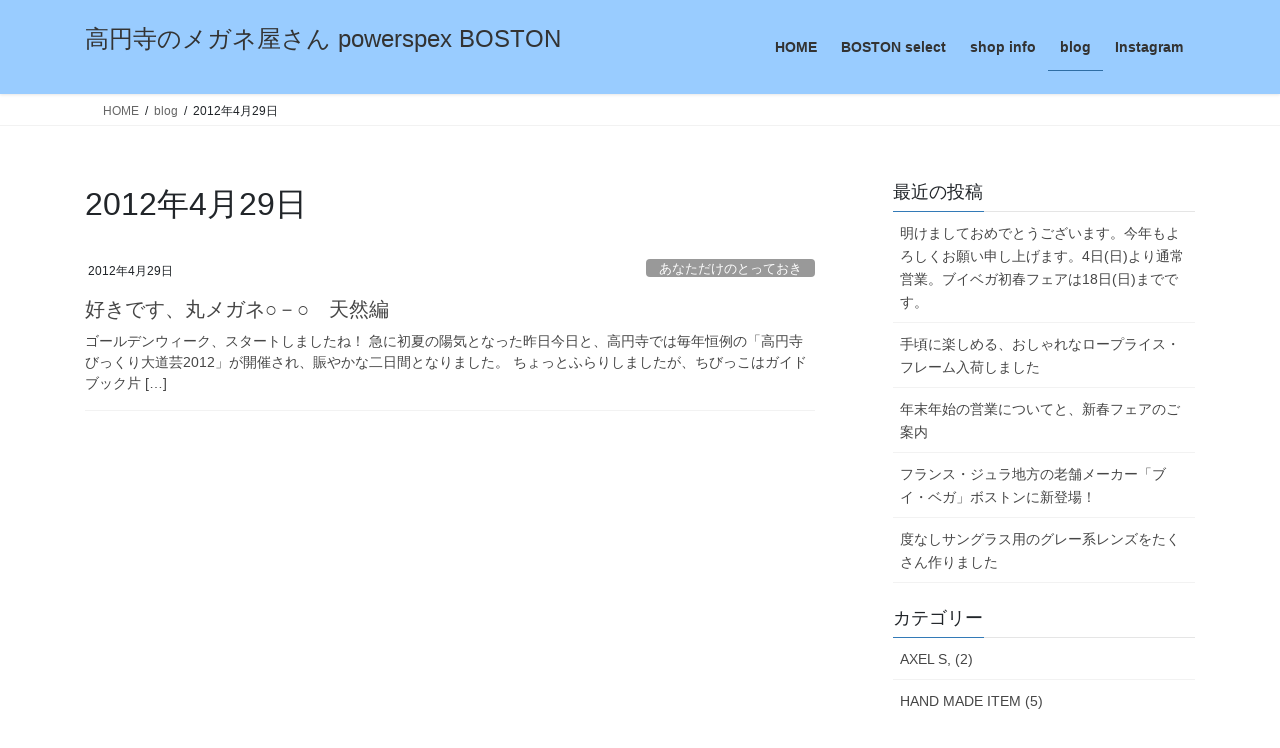

--- FILE ---
content_type: text/html; charset=UTF-8
request_url: https://www.powerspex.com/2012/04/29/
body_size: 34901
content:
<!DOCTYPE html>
<html lang="ja">
<head>
<meta charset="utf-8">
<meta http-equiv="X-UA-Compatible" content="IE=edge">
<meta name="viewport" content="width=device-width, initial-scale=1">
<title>2012年4月29日 &#8211; 高円寺のメガネ屋さん powerspex BOSTON</title>
<meta name='robots' content='max-image-preview:large' />
<link rel='dns-prefetch' href='//stats.wp.com' />
<link rel='preconnect' href='//c0.wp.com' />
<link rel="alternate" type="application/rss+xml" title="高円寺のメガネ屋さん powerspex BOSTON &raquo; フィード" href="https://www.powerspex.com/feed/" />
<link rel="alternate" type="application/rss+xml" title="高円寺のメガネ屋さん powerspex BOSTON &raquo; コメントフィード" href="https://www.powerspex.com/comments/feed/" />
<style id='wp-img-auto-sizes-contain-inline-css' type='text/css'>
img:is([sizes=auto i],[sizes^="auto," i]){contain-intrinsic-size:3000px 1500px}
/*# sourceURL=wp-img-auto-sizes-contain-inline-css */
</style>
<style id='wp-emoji-styles-inline-css' type='text/css'>

	img.wp-smiley, img.emoji {
		display: inline !important;
		border: none !important;
		box-shadow: none !important;
		height: 1em !important;
		width: 1em !important;
		margin: 0 0.07em !important;
		vertical-align: -0.1em !important;
		background: none !important;
		padding: 0 !important;
	}
/*# sourceURL=wp-emoji-styles-inline-css */
</style>
<style id='wp-block-library-inline-css' type='text/css'>
:root{--wp-block-synced-color:#7a00df;--wp-block-synced-color--rgb:122,0,223;--wp-bound-block-color:var(--wp-block-synced-color);--wp-editor-canvas-background:#ddd;--wp-admin-theme-color:#007cba;--wp-admin-theme-color--rgb:0,124,186;--wp-admin-theme-color-darker-10:#006ba1;--wp-admin-theme-color-darker-10--rgb:0,107,160.5;--wp-admin-theme-color-darker-20:#005a87;--wp-admin-theme-color-darker-20--rgb:0,90,135;--wp-admin-border-width-focus:2px}@media (min-resolution:192dpi){:root{--wp-admin-border-width-focus:1.5px}}.wp-element-button{cursor:pointer}:root .has-very-light-gray-background-color{background-color:#eee}:root .has-very-dark-gray-background-color{background-color:#313131}:root .has-very-light-gray-color{color:#eee}:root .has-very-dark-gray-color{color:#313131}:root .has-vivid-green-cyan-to-vivid-cyan-blue-gradient-background{background:linear-gradient(135deg,#00d084,#0693e3)}:root .has-purple-crush-gradient-background{background:linear-gradient(135deg,#34e2e4,#4721fb 50%,#ab1dfe)}:root .has-hazy-dawn-gradient-background{background:linear-gradient(135deg,#faaca8,#dad0ec)}:root .has-subdued-olive-gradient-background{background:linear-gradient(135deg,#fafae1,#67a671)}:root .has-atomic-cream-gradient-background{background:linear-gradient(135deg,#fdd79a,#004a59)}:root .has-nightshade-gradient-background{background:linear-gradient(135deg,#330968,#31cdcf)}:root .has-midnight-gradient-background{background:linear-gradient(135deg,#020381,#2874fc)}:root{--wp--preset--font-size--normal:16px;--wp--preset--font-size--huge:42px}.has-regular-font-size{font-size:1em}.has-larger-font-size{font-size:2.625em}.has-normal-font-size{font-size:var(--wp--preset--font-size--normal)}.has-huge-font-size{font-size:var(--wp--preset--font-size--huge)}.has-text-align-center{text-align:center}.has-text-align-left{text-align:left}.has-text-align-right{text-align:right}.has-fit-text{white-space:nowrap!important}#end-resizable-editor-section{display:none}.aligncenter{clear:both}.items-justified-left{justify-content:flex-start}.items-justified-center{justify-content:center}.items-justified-right{justify-content:flex-end}.items-justified-space-between{justify-content:space-between}.screen-reader-text{border:0;clip-path:inset(50%);height:1px;margin:-1px;overflow:hidden;padding:0;position:absolute;width:1px;word-wrap:normal!important}.screen-reader-text:focus{background-color:#ddd;clip-path:none;color:#444;display:block;font-size:1em;height:auto;left:5px;line-height:normal;padding:15px 23px 14px;text-decoration:none;top:5px;width:auto;z-index:100000}html :where(.has-border-color){border-style:solid}html :where([style*=border-top-color]){border-top-style:solid}html :where([style*=border-right-color]){border-right-style:solid}html :where([style*=border-bottom-color]){border-bottom-style:solid}html :where([style*=border-left-color]){border-left-style:solid}html :where([style*=border-width]){border-style:solid}html :where([style*=border-top-width]){border-top-style:solid}html :where([style*=border-right-width]){border-right-style:solid}html :where([style*=border-bottom-width]){border-bottom-style:solid}html :where([style*=border-left-width]){border-left-style:solid}html :where(img[class*=wp-image-]){height:auto;max-width:100%}:where(figure){margin:0 0 1em}html :where(.is-position-sticky){--wp-admin--admin-bar--position-offset:var(--wp-admin--admin-bar--height,0px)}@media screen and (max-width:600px){html :where(.is-position-sticky){--wp-admin--admin-bar--position-offset:0px}}

/*# sourceURL=wp-block-library-inline-css */
</style><style id='global-styles-inline-css' type='text/css'>
:root{--wp--preset--aspect-ratio--square: 1;--wp--preset--aspect-ratio--4-3: 4/3;--wp--preset--aspect-ratio--3-4: 3/4;--wp--preset--aspect-ratio--3-2: 3/2;--wp--preset--aspect-ratio--2-3: 2/3;--wp--preset--aspect-ratio--16-9: 16/9;--wp--preset--aspect-ratio--9-16: 9/16;--wp--preset--color--black: #000000;--wp--preset--color--cyan-bluish-gray: #abb8c3;--wp--preset--color--white: #ffffff;--wp--preset--color--pale-pink: #f78da7;--wp--preset--color--vivid-red: #cf2e2e;--wp--preset--color--luminous-vivid-orange: #ff6900;--wp--preset--color--luminous-vivid-amber: #fcb900;--wp--preset--color--light-green-cyan: #7bdcb5;--wp--preset--color--vivid-green-cyan: #00d084;--wp--preset--color--pale-cyan-blue: #8ed1fc;--wp--preset--color--vivid-cyan-blue: #0693e3;--wp--preset--color--vivid-purple: #9b51e0;--wp--preset--gradient--vivid-cyan-blue-to-vivid-purple: linear-gradient(135deg,rgb(6,147,227) 0%,rgb(155,81,224) 100%);--wp--preset--gradient--light-green-cyan-to-vivid-green-cyan: linear-gradient(135deg,rgb(122,220,180) 0%,rgb(0,208,130) 100%);--wp--preset--gradient--luminous-vivid-amber-to-luminous-vivid-orange: linear-gradient(135deg,rgb(252,185,0) 0%,rgb(255,105,0) 100%);--wp--preset--gradient--luminous-vivid-orange-to-vivid-red: linear-gradient(135deg,rgb(255,105,0) 0%,rgb(207,46,46) 100%);--wp--preset--gradient--very-light-gray-to-cyan-bluish-gray: linear-gradient(135deg,rgb(238,238,238) 0%,rgb(169,184,195) 100%);--wp--preset--gradient--cool-to-warm-spectrum: linear-gradient(135deg,rgb(74,234,220) 0%,rgb(151,120,209) 20%,rgb(207,42,186) 40%,rgb(238,44,130) 60%,rgb(251,105,98) 80%,rgb(254,248,76) 100%);--wp--preset--gradient--blush-light-purple: linear-gradient(135deg,rgb(255,206,236) 0%,rgb(152,150,240) 100%);--wp--preset--gradient--blush-bordeaux: linear-gradient(135deg,rgb(254,205,165) 0%,rgb(254,45,45) 50%,rgb(107,0,62) 100%);--wp--preset--gradient--luminous-dusk: linear-gradient(135deg,rgb(255,203,112) 0%,rgb(199,81,192) 50%,rgb(65,88,208) 100%);--wp--preset--gradient--pale-ocean: linear-gradient(135deg,rgb(255,245,203) 0%,rgb(182,227,212) 50%,rgb(51,167,181) 100%);--wp--preset--gradient--electric-grass: linear-gradient(135deg,rgb(202,248,128) 0%,rgb(113,206,126) 100%);--wp--preset--gradient--midnight: linear-gradient(135deg,rgb(2,3,129) 0%,rgb(40,116,252) 100%);--wp--preset--font-size--small: 13px;--wp--preset--font-size--medium: 20px;--wp--preset--font-size--large: 36px;--wp--preset--font-size--x-large: 42px;--wp--preset--spacing--20: 0.44rem;--wp--preset--spacing--30: 0.67rem;--wp--preset--spacing--40: 1rem;--wp--preset--spacing--50: 1.5rem;--wp--preset--spacing--60: 2.25rem;--wp--preset--spacing--70: 3.38rem;--wp--preset--spacing--80: 5.06rem;--wp--preset--shadow--natural: 6px 6px 9px rgba(0, 0, 0, 0.2);--wp--preset--shadow--deep: 12px 12px 50px rgba(0, 0, 0, 0.4);--wp--preset--shadow--sharp: 6px 6px 0px rgba(0, 0, 0, 0.2);--wp--preset--shadow--outlined: 6px 6px 0px -3px rgb(255, 255, 255), 6px 6px rgb(0, 0, 0);--wp--preset--shadow--crisp: 6px 6px 0px rgb(0, 0, 0);}:where(.is-layout-flex){gap: 0.5em;}:where(.is-layout-grid){gap: 0.5em;}body .is-layout-flex{display: flex;}.is-layout-flex{flex-wrap: wrap;align-items: center;}.is-layout-flex > :is(*, div){margin: 0;}body .is-layout-grid{display: grid;}.is-layout-grid > :is(*, div){margin: 0;}:where(.wp-block-columns.is-layout-flex){gap: 2em;}:where(.wp-block-columns.is-layout-grid){gap: 2em;}:where(.wp-block-post-template.is-layout-flex){gap: 1.25em;}:where(.wp-block-post-template.is-layout-grid){gap: 1.25em;}.has-black-color{color: var(--wp--preset--color--black) !important;}.has-cyan-bluish-gray-color{color: var(--wp--preset--color--cyan-bluish-gray) !important;}.has-white-color{color: var(--wp--preset--color--white) !important;}.has-pale-pink-color{color: var(--wp--preset--color--pale-pink) !important;}.has-vivid-red-color{color: var(--wp--preset--color--vivid-red) !important;}.has-luminous-vivid-orange-color{color: var(--wp--preset--color--luminous-vivid-orange) !important;}.has-luminous-vivid-amber-color{color: var(--wp--preset--color--luminous-vivid-amber) !important;}.has-light-green-cyan-color{color: var(--wp--preset--color--light-green-cyan) !important;}.has-vivid-green-cyan-color{color: var(--wp--preset--color--vivid-green-cyan) !important;}.has-pale-cyan-blue-color{color: var(--wp--preset--color--pale-cyan-blue) !important;}.has-vivid-cyan-blue-color{color: var(--wp--preset--color--vivid-cyan-blue) !important;}.has-vivid-purple-color{color: var(--wp--preset--color--vivid-purple) !important;}.has-black-background-color{background-color: var(--wp--preset--color--black) !important;}.has-cyan-bluish-gray-background-color{background-color: var(--wp--preset--color--cyan-bluish-gray) !important;}.has-white-background-color{background-color: var(--wp--preset--color--white) !important;}.has-pale-pink-background-color{background-color: var(--wp--preset--color--pale-pink) !important;}.has-vivid-red-background-color{background-color: var(--wp--preset--color--vivid-red) !important;}.has-luminous-vivid-orange-background-color{background-color: var(--wp--preset--color--luminous-vivid-orange) !important;}.has-luminous-vivid-amber-background-color{background-color: var(--wp--preset--color--luminous-vivid-amber) !important;}.has-light-green-cyan-background-color{background-color: var(--wp--preset--color--light-green-cyan) !important;}.has-vivid-green-cyan-background-color{background-color: var(--wp--preset--color--vivid-green-cyan) !important;}.has-pale-cyan-blue-background-color{background-color: var(--wp--preset--color--pale-cyan-blue) !important;}.has-vivid-cyan-blue-background-color{background-color: var(--wp--preset--color--vivid-cyan-blue) !important;}.has-vivid-purple-background-color{background-color: var(--wp--preset--color--vivid-purple) !important;}.has-black-border-color{border-color: var(--wp--preset--color--black) !important;}.has-cyan-bluish-gray-border-color{border-color: var(--wp--preset--color--cyan-bluish-gray) !important;}.has-white-border-color{border-color: var(--wp--preset--color--white) !important;}.has-pale-pink-border-color{border-color: var(--wp--preset--color--pale-pink) !important;}.has-vivid-red-border-color{border-color: var(--wp--preset--color--vivid-red) !important;}.has-luminous-vivid-orange-border-color{border-color: var(--wp--preset--color--luminous-vivid-orange) !important;}.has-luminous-vivid-amber-border-color{border-color: var(--wp--preset--color--luminous-vivid-amber) !important;}.has-light-green-cyan-border-color{border-color: var(--wp--preset--color--light-green-cyan) !important;}.has-vivid-green-cyan-border-color{border-color: var(--wp--preset--color--vivid-green-cyan) !important;}.has-pale-cyan-blue-border-color{border-color: var(--wp--preset--color--pale-cyan-blue) !important;}.has-vivid-cyan-blue-border-color{border-color: var(--wp--preset--color--vivid-cyan-blue) !important;}.has-vivid-purple-border-color{border-color: var(--wp--preset--color--vivid-purple) !important;}.has-vivid-cyan-blue-to-vivid-purple-gradient-background{background: var(--wp--preset--gradient--vivid-cyan-blue-to-vivid-purple) !important;}.has-light-green-cyan-to-vivid-green-cyan-gradient-background{background: var(--wp--preset--gradient--light-green-cyan-to-vivid-green-cyan) !important;}.has-luminous-vivid-amber-to-luminous-vivid-orange-gradient-background{background: var(--wp--preset--gradient--luminous-vivid-amber-to-luminous-vivid-orange) !important;}.has-luminous-vivid-orange-to-vivid-red-gradient-background{background: var(--wp--preset--gradient--luminous-vivid-orange-to-vivid-red) !important;}.has-very-light-gray-to-cyan-bluish-gray-gradient-background{background: var(--wp--preset--gradient--very-light-gray-to-cyan-bluish-gray) !important;}.has-cool-to-warm-spectrum-gradient-background{background: var(--wp--preset--gradient--cool-to-warm-spectrum) !important;}.has-blush-light-purple-gradient-background{background: var(--wp--preset--gradient--blush-light-purple) !important;}.has-blush-bordeaux-gradient-background{background: var(--wp--preset--gradient--blush-bordeaux) !important;}.has-luminous-dusk-gradient-background{background: var(--wp--preset--gradient--luminous-dusk) !important;}.has-pale-ocean-gradient-background{background: var(--wp--preset--gradient--pale-ocean) !important;}.has-electric-grass-gradient-background{background: var(--wp--preset--gradient--electric-grass) !important;}.has-midnight-gradient-background{background: var(--wp--preset--gradient--midnight) !important;}.has-small-font-size{font-size: var(--wp--preset--font-size--small) !important;}.has-medium-font-size{font-size: var(--wp--preset--font-size--medium) !important;}.has-large-font-size{font-size: var(--wp--preset--font-size--large) !important;}.has-x-large-font-size{font-size: var(--wp--preset--font-size--x-large) !important;}
/*# sourceURL=global-styles-inline-css */
</style>

<style id='classic-theme-styles-inline-css' type='text/css'>
/*! This file is auto-generated */
.wp-block-button__link{color:#fff;background-color:#32373c;border-radius:9999px;box-shadow:none;text-decoration:none;padding:calc(.667em + 2px) calc(1.333em + 2px);font-size:1.125em}.wp-block-file__button{background:#32373c;color:#fff;text-decoration:none}
/*# sourceURL=/wp-includes/css/classic-themes.min.css */
</style>
<link rel='stylesheet' id='archives-cal-pastel-css' href='https://www.powerspex.com/wp/wp-content/plugins/archives-calendar-widget/themes/pastel.css?ver=1.0.15' type='text/css' media='all' />
<link rel='stylesheet' id='bootstrap-4-style-css' href='https://www.powerspex.com/wp/wp-content/themes/lightning/_g2/library/bootstrap-4/css/bootstrap.min.css?ver=4.5.0' type='text/css' media='all' />
<link rel='stylesheet' id='lightning-common-style-css' href='https://www.powerspex.com/wp/wp-content/themes/lightning/_g2/assets/css/common.css?ver=15.33.1' type='text/css' media='all' />
<style id='lightning-common-style-inline-css' type='text/css'>
/* vk-mobile-nav */:root {--vk-mobile-nav-menu-btn-bg-src: url("https://www.powerspex.com/wp/wp-content/themes/lightning/_g2/inc/vk-mobile-nav/package/images/vk-menu-btn-black.svg");--vk-mobile-nav-menu-btn-close-bg-src: url("https://www.powerspex.com/wp/wp-content/themes/lightning/_g2/inc/vk-mobile-nav/package/images/vk-menu-close-black.svg");--vk-menu-acc-icon-open-black-bg-src: url("https://www.powerspex.com/wp/wp-content/themes/lightning/_g2/inc/vk-mobile-nav/package/images/vk-menu-acc-icon-open-black.svg");--vk-menu-acc-icon-open-white-bg-src: url("https://www.powerspex.com/wp/wp-content/themes/lightning/_g2/inc/vk-mobile-nav/package/images/vk-menu-acc-icon-open-white.svg");--vk-menu-acc-icon-close-black-bg-src: url("https://www.powerspex.com/wp/wp-content/themes/lightning/_g2/inc/vk-mobile-nav/package/images/vk-menu-close-black.svg");--vk-menu-acc-icon-close-white-bg-src: url("https://www.powerspex.com/wp/wp-content/themes/lightning/_g2/inc/vk-mobile-nav/package/images/vk-menu-close-white.svg");}
/*# sourceURL=lightning-common-style-inline-css */
</style>
<link rel='stylesheet' id='lightning-design-style-css' href='https://www.powerspex.com/wp/wp-content/themes/lightning/_g2/design-skin/origin2/css/style.css?ver=15.33.1' type='text/css' media='all' />
<style id='lightning-design-style-inline-css' type='text/css'>
:root {--color-key:#337ab7;--wp--preset--color--vk-color-primary:#337ab7;--color-key-dark:#2e6da4;}
a { color:#337ab7; }
.tagcloud a:before { font-family: "Font Awesome 7 Free";content: "\f02b";font-weight: bold; }
.media .media-body .media-heading a:hover { color:; }@media (min-width: 768px){.gMenu > li:before,.gMenu > li.menu-item-has-children::after { border-bottom-color: }.gMenu li li { background-color: }.gMenu li li a:hover { background-color:; }} /* @media (min-width: 768px) */.page-header { background-color:; }h2,.mainSection-title { border-top-color:; }h3:after,.subSection-title:after { border-bottom-color:; }ul.page-numbers li span.page-numbers.current,.page-link dl .post-page-numbers.current { background-color:; }.pager li > a { border-color:;color:;}.pager li > a:hover { background-color:;color:#fff;}.siteFooter { border-top-color:; }dt { border-left-color:; }:root {--g_nav_main_acc_icon_open_url:url(https://www.powerspex.com/wp/wp-content/themes/lightning/_g2/inc/vk-mobile-nav/package/images/vk-menu-acc-icon-open-black.svg);--g_nav_main_acc_icon_close_url: url(https://www.powerspex.com/wp/wp-content/themes/lightning/_g2/inc/vk-mobile-nav/package/images/vk-menu-close-black.svg);--g_nav_sub_acc_icon_open_url: url(https://www.powerspex.com/wp/wp-content/themes/lightning/_g2/inc/vk-mobile-nav/package/images/vk-menu-acc-icon-open-white.svg);--g_nav_sub_acc_icon_close_url: url(https://www.powerspex.com/wp/wp-content/themes/lightning/_g2/inc/vk-mobile-nav/package/images/vk-menu-close-white.svg);}
/*# sourceURL=lightning-design-style-inline-css */
</style>
<link rel='stylesheet' id='lightning-theme-style-css' href='https://www.powerspex.com/wp/wp-content/themes/lightning/style.css?ver=15.33.1' type='text/css' media='all' />
<link rel='stylesheet' id='vk-font-awesome-css' href='https://www.powerspex.com/wp/wp-content/themes/lightning/vendor/vektor-inc/font-awesome-versions/src/font-awesome/css/all.min.css?ver=7.1.0' type='text/css' media='all' />
<script type="text/javascript" src="https://c0.wp.com/c/6.9/wp-includes/js/jquery/jquery.min.js" id="jquery-core-js"></script>
<script type="text/javascript" src="https://c0.wp.com/c/6.9/wp-includes/js/jquery/jquery-migrate.min.js" id="jquery-migrate-js"></script>
<script type="text/javascript" src="https://www.powerspex.com/wp/wp-content/plugins/archives-calendar-widget/admin/js/jquery.arcw-init.js?ver=1.0.15" id="jquery-arcw-js"></script>
<link rel="https://api.w.org/" href="https://www.powerspex.com/wp-json/" /><link rel="EditURI" type="application/rsd+xml" title="RSD" href="https://www.powerspex.com/wp/xmlrpc.php?rsd" />
<meta name="generator" content="WordPress 6.9" />
	<style>img#wpstats{display:none}</style>
		<style id="lightning-color-custom-for-plugins" type="text/css">/* ltg theme common */.color_key_bg,.color_key_bg_hover:hover{background-color: #337ab7;}.color_key_txt,.color_key_txt_hover:hover{color: #337ab7;}.color_key_border,.color_key_border_hover:hover{border-color: #337ab7;}.color_key_dark_bg,.color_key_dark_bg_hover:hover{background-color: #2e6da4;}.color_key_dark_txt,.color_key_dark_txt_hover:hover{color: #2e6da4;}.color_key_dark_border,.color_key_dark_border_hover:hover{border-color: #2e6da4;}</style><link rel="icon" href="https://www.powerspex.com/wp/wp-content/uploads/2023/12/cropped-psboston-icon-32x32.png" sizes="32x32" />
<link rel="icon" href="https://www.powerspex.com/wp/wp-content/uploads/2023/12/cropped-psboston-icon-192x192.png" sizes="192x192" />
<link rel="apple-touch-icon" href="https://www.powerspex.com/wp/wp-content/uploads/2023/12/cropped-psboston-icon-180x180.png" />
<meta name="msapplication-TileImage" content="https://www.powerspex.com/wp/wp-content/uploads/2023/12/cropped-psboston-icon-270x270.png" />
		<style type="text/css" id="wp-custom-css">
			/* サイトタイトル、サイトフッターの背景色 */
.siteHeader, .siteFooter { 
    background: #99ccff;
}

/* サイトタイトル文字サイズ変更 */
.siteHeader_logo {
    font-size: 24px;
}

/* サイトタイトル(スマホ)文字サイズ変更 */
@media (max-width: 991.98px) {
    .siteHeader_logo {
        font-size: 1.0rem;
	  }
}

/* ページタイトル(見出し)削除 */
h1.page-header_pageTitle, div.section.page-header {
	   display:none !important;
}

/* 背景色変更
body { 
background: #fff5ee;
}
*/

/* フッター余白削除 */
footer .sectionBox {
    display:none !important;
}

footer .copySection {
    display:block !important;
    border-top:none !important;
}

/* Powered by 削除 */
footer .copySection p:nth-child(2) {
    display:none !important;
}		</style>
		
</head>
<body class="archive date wp-theme-lightning fa_v7_css sidebar-fix sidebar-fix-priority-top bootstrap4 device-pc">
<a class="skip-link screen-reader-text" href="#main">コンテンツへスキップ</a>
<a class="skip-link screen-reader-text" href="#vk-mobile-nav">ナビゲーションに移動</a>
<header class="siteHeader">
		<div class="container siteHeadContainer">
		<div class="navbar-header">
						<p class="navbar-brand siteHeader_logo">
			<a href="https://www.powerspex.com/">
				<span>高円寺のメガネ屋さん powerspex BOSTON</span>
			</a>
			</p>
					</div>

					<div id="gMenu_outer" class="gMenu_outer">
				<nav class="menu-%e3%83%a1%e3%82%a4%e3%83%b3-container"><ul id="menu-%e3%83%a1%e3%82%a4%e3%83%b3" class="menu gMenu vk-menu-acc"><li id="menu-item-34" class="menu-item menu-item-type-post_type menu-item-object-page menu-item-home"><a href="https://www.powerspex.com/"><strong class="gMenu_name">HOME</strong></a></li>
<li id="menu-item-68" class="menu-item menu-item-type-post_type menu-item-object-page"><a href="https://www.powerspex.com/boston-select/"><strong class="gMenu_name">BOSTON select</strong></a></li>
<li id="menu-item-74" class="menu-item menu-item-type-post_type menu-item-object-page"><a href="https://www.powerspex.com/shop-info/"><strong class="gMenu_name">shop info</strong></a></li>
<li id="menu-item-33" class="menu-item menu-item-type-post_type menu-item-object-page current_page_parent"><a href="https://www.powerspex.com/blog/"><strong class="gMenu_name">blog</strong></a></li>
<li id="menu-item-2324" class="menu-item menu-item-type-custom menu-item-object-custom"><a href="https://www.instagram.com/powerspex_boston/"><strong class="gMenu_name">Instagram</strong></a></li>
</ul></nav>			</div>
			</div>
	</header>

<div class="section page-header"><div class="container"><div class="row"><div class="col-md-12">
<div class="page-header_pageTitle">
blog</div>
</div></div></div></div><!-- [ /.page-header ] -->


<!-- [ .breadSection ] --><div class="section breadSection"><div class="container"><div class="row"><ol class="breadcrumb" itemscope itemtype="https://schema.org/BreadcrumbList"><li id="panHome" itemprop="itemListElement" itemscope itemtype="http://schema.org/ListItem"><a itemprop="item" href="https://www.powerspex.com/"><span itemprop="name"><i class="fa-solid fa-house"></i> HOME</span></a><meta itemprop="position" content="1" /></li><li itemprop="itemListElement" itemscope itemtype="http://schema.org/ListItem"><a itemprop="item" href="https://www.powerspex.com/blog/"><span itemprop="name">blog</span></a><meta itemprop="position" content="2" /></li><li><span>2012年4月29日</span><meta itemprop="position" content="3" /></li></ol></div></div></div><!-- [ /.breadSection ] -->

<div class="section siteContent">
<div class="container">
<div class="row">
<div class="col mainSection mainSection-col-two baseSection vk_posts-mainSection" id="main" role="main">

	<header class="archive-header"><h1 class="archive-header_title">2012年4月29日</h1></header>
<div class="postList">


	
		<article class="media">
<div id="post-487" class="post-487 post type-post status-publish format-standard hentry category-14">
		<div class="media-body">
		<div class="entry-meta">


<span class="published entry-meta_items">2012年4月29日</span>

<span class="entry-meta_items entry-meta_updated">/ 最終更新日時 : <span class="updated">2020年5月9日</span></span>


	
	<span class="vcard author entry-meta_items entry-meta_items_author"><span class="fn">powerspex_boston</span></span>



<span class="entry-meta_items entry-meta_items_term"><a href="https://www.powerspex.com/category/%e3%81%82%e3%81%aa%e3%81%9f%e3%81%a0%e3%81%91%e3%81%ae%e3%81%a8%e3%81%a3%e3%81%a6%e3%81%8a%e3%81%8d/" class="btn btn-xs btn-primary entry-meta_items_term_button" style="background-color:#999999;border:none;">あなただけのとっておき</a></span>
</div>
		<h1 class="media-heading entry-title"><a href="https://www.powerspex.com/2012/04/29/%e5%a5%bd%e3%81%8d%e3%81%a7%e3%81%99%e3%80%81%e4%b8%b8%e3%83%a1%e3%82%ac%e3%83%8d%e2%97%8b%ef%bc%8d%e2%97%8b%e3%80%80%e5%a4%a9%e7%84%b6%e7%b7%a8/">好きです、丸メガネ○－○　天然編</a></h1>
		<a href="https://www.powerspex.com/2012/04/29/%e5%a5%bd%e3%81%8d%e3%81%a7%e3%81%99%e3%80%81%e4%b8%b8%e3%83%a1%e3%82%ac%e3%83%8d%e2%97%8b%ef%bc%8d%e2%97%8b%e3%80%80%e5%a4%a9%e7%84%b6%e7%b7%a8/" class="media-body_excerpt"><p>ゴールデンウィーク、スタートしましたね！ 急に初夏の陽気となった昨日今日と、高円寺では毎年恒例の「高円寺びっくり大道芸2012」が開催され、賑やかな二日間となりました。 ちょっとふらりしましたが、ちびっこはガイドブック片 [&hellip;]</p>
</a>
	</div>
</div>
</article>

	
	
	
</div><!-- [ /.postList ] -->

</div><!-- [ /.mainSection ] -->

	<div class="col subSection sideSection sideSection-col-two baseSection">
				
		<aside class="widget widget_recent_entries" id="recent-posts-3">
		<h1 class="widget-title subSection-title">最近の投稿</h1>
		<ul>
											<li>
					<a href="https://www.powerspex.com/2026/01/04/%e6%98%8e%e3%81%91%e3%81%be%e3%81%97%e3%81%a6%e3%81%8a%e3%82%81%e3%81%a7%e3%81%a8%e3%81%86%e3%81%94%e3%81%96%e3%81%84%e3%81%be%e3%81%99%e4%bb%8a%e5%b9%b4%e3%82%82%e3%82%88%e3%82%8d%e3%81%97%e3%81%8f/">明けましておめでとうございます。今年もよろしくお願い申し上げます。4日(日)より通常営業。ブイベガ初春フェアは18日(日)までです。</a>
									</li>
											<li>
					<a href="https://www.powerspex.com/2025/12/14/%e3%82%aa%e3%82%b7%e3%83%a3%e3%83%ac%e3%81%aa%e3%83%ad%e3%83%bc%e3%83%97%e3%83%a9%e3%82%a4%e3%82%b9%e6%9e%a0%e5%85%a5%e8%8d%b7%e3%81%97%e3%81%be%e3%81%97%e3%81%9f%e3%80%82%e5%ba%a6%e4%bb%98%e3%81%8d/">手頃に楽しめる、おしゃれなロープライス・フレーム入荷しました</a>
									</li>
											<li>
					<a href="https://www.powerspex.com/2025/12/12/%e5%b9%b4%e6%9c%ab%e5%b9%b4%e5%a7%8b%e3%81%ae%e5%96%b6%e6%a5%ad%e3%81%ab%e3%81%a4%e3%81%84%e3%81%a6%e3%81%a8%e3%80%81%e6%96%b0%e6%98%a5%e3%83%95%e3%82%a7%e3%82%a2%e3%81%ae%e3%81%94%e6%a1%88%e5%86%85/">年末年始の営業についてと、新春フェアのご案内</a>
									</li>
											<li>
					<a href="https://www.powerspex.com/2025/11/07/%e3%83%95%e3%83%a9%e3%83%b3%e3%82%b9%e3%82%b8%e3%83%a5%e3%83%a9%e5%9c%b0%e6%96%b9%e3%81%ae%e8%80%81%e8%88%97%e3%83%a1%e3%83%bc%e3%82%ab%e3%83%bc%e3%80%81%e3%83%96%e3%82%a4%e3%83%99%e3%82%ac%e3%80%81/">フランス・ジュラ地方の老舗メーカー「ブイ・ベガ」ボストンに新登場！</a>
									</li>
											<li>
					<a href="https://www.powerspex.com/2025/11/03/%e5%ba%a6%e3%81%aa%e3%81%97%e3%82%b5%e3%83%b3%e3%82%b0%e3%83%a9%e3%82%b9%e7%94%a8%e3%81%ae%e3%82%b0%e3%83%ac%e3%83%bc%e3%82%92%e3%81%9f%e3%81%8f%e3%81%95%e3%82%93%e4%bd%9c%e3%82%8a%e3%81%be%e3%81%97/">度なしサングラス用のグレー系レンズをたくさん作りました</a>
									</li>
					</ul>

		</aside><aside class="widget widget_categories" id="categories-2"><h1 class="widget-title subSection-title">カテゴリー</h1>
			<ul>
					<li class="cat-item cat-item-154"><a href="https://www.powerspex.com/category/axel-s/">AXEL S, (2)</a>
</li>
	<li class="cat-item cat-item-82"><a href="https://www.powerspex.com/category/hand-made-item/">HAND MADE ITEM (5)</a>
</li>
	<li class="cat-item cat-item-86"><a href="https://www.powerspex.com/category/henau/">HENAU (6)</a>
</li>
	<li class="cat-item cat-item-81"><a href="https://www.powerspex.com/category/j-f-rey-boz/">J.F.Rey BOZ (4)</a>
</li>
	<li class="cat-item cat-item-87"><a href="https://www.powerspex.com/category/padma-image/">PADMA IMAGE (2)</a>
</li>
	<li class="cat-item cat-item-105"><a href="https://www.powerspex.com/category/skyrocket/">skyrocket (9)</a>
</li>
	<li class="cat-item cat-item-88"><a href="https://www.powerspex.com/category/traction%e3%80%80production/">TRACTION　PRODUCTIONS (12)</a>
</li>
	<li class="cat-item cat-item-128"><a href="https://www.powerspex.com/category/woow/">WOOW (5)</a>
</li>
	<li class="cat-item cat-item-77"><a href="https://www.powerspex.com/category/xit/">XIT (15)</a>
</li>
	<li class="cat-item cat-item-113"><a href="https://www.powerspex.com/category/z-parts-ridol/">Z-parts RIDOL (13)</a>
</li>
	<li class="cat-item cat-item-14"><a href="https://www.powerspex.com/category/%e3%81%82%e3%81%aa%e3%81%9f%e3%81%a0%e3%81%91%e3%81%ae%e3%81%a8%e3%81%a3%e3%81%a6%e3%81%8a%e3%81%8d/">あなただけのとっておき (26)</a>
</li>
	<li class="cat-item cat-item-146"><a href="https://www.powerspex.com/category/%e3%81%8a%e5%ad%90%e6%a7%98%e7%94%a8%e3%81%ae%e5%b0%8f%e3%81%95%e3%81%aa%e3%83%95%e3%83%ac%e3%83%bc%e3%83%a0/">お子様用の小さなフレーム (2)</a>
</li>
	<li class="cat-item cat-item-57"><a href="https://www.powerspex.com/category/%e3%81%8a%e7%9f%a5%e3%82%89%e3%81%9b/">お知らせ (44)</a>
</li>
	<li class="cat-item cat-item-9"><a href="https://www.powerspex.com/category/%e3%81%8b%e3%81%9f%e3%81%a1%e3%81%8c%e6%a5%bd%e3%81%97%e3%81%84%e2%99%aa/">かたちが楽しい♪ (68)</a>
</li>
	<li class="cat-item cat-item-58"><a href="https://www.powerspex.com/category/%e3%81%93%e3%82%93%e3%81%aa%e3%83%a1%e3%82%ac%e3%83%8d%e3%81%8c/">こんなメガネが&#8230;.. (7)</a>
</li>
	<li class="cat-item cat-item-59"><a href="https://www.powerspex.com/category/%e3%81%93%e3%82%93%e3%81%aa%e3%83%ac%e3%83%b3%e3%82%ba%e3%81%af/">こんなレンズは&#8230;.. (11)</a>
</li>
	<li class="cat-item cat-item-93"><a href="https://www.powerspex.com/category/%e3%81%af%e3%81%ad%e4%b8%8a%e3%81%92/">はね上げ (5)</a>
</li>
	<li class="cat-item cat-item-164"><a href="https://www.powerspex.com/category/%e3%82%aa%e3%83%ab%e3%82%b0%e3%83%aa%e3%83%bc%e3%83%b3/">オルグリーン (6)</a>
</li>
	<li class="cat-item cat-item-80"><a href="https://www.powerspex.com/category/%e3%82%aa%e3%83%bc%e3%82%af%e3%83%aa%e3%83%bc/">オークリー (3)</a>
</li>
	<li class="cat-item cat-item-91"><a href="https://www.powerspex.com/category/%e3%82%ad%e3%83%a5%e3%83%bc%e3%83%96%e3%83%aa%e3%83%83%e3%82%af/">キューブリック (3)</a>
</li>
	<li class="cat-item cat-item-85"><a href="https://www.powerspex.com/category/%e3%82%b0%e3%83%ab%e3%83%bc%e3%83%b4%e3%82%a1%e3%83%bc/">グルーヴァー (6)</a>
</li>
	<li class="cat-item cat-item-145"><a href="https://www.powerspex.com/category/%e3%82%b7%e3%83%ab%e3%82%a8%e3%83%83%e3%83%88/">シルエット (1)</a>
</li>
	<li class="cat-item cat-item-92"><a href="https://www.powerspex.com/category/steady/">ステディー (10)</a>
</li>
	<li class="cat-item cat-item-13"><a href="https://www.powerspex.com/category/%e3%82%b9%e3%83%9d%e3%83%bc%e3%83%86%e3%82%a3%e3%83%bc%e3%81%a7%e3%82%ab%e3%83%83%e3%82%b3%e3%82%a4%e3%82%a4/">スポーティーでカッコイイ (23)</a>
</li>
	<li class="cat-item cat-item-79"><a href="https://www.powerspex.com/category/%e3%83%95%e3%82%a1%e3%83%bc%e3%82%b9%e3%83%bb%e3%82%a2%e3%83%bb%e3%83%95%e3%82%a1%e3%83%bc%e3%82%b9/">ファース・ア・ファース (5)</a>
</li>
	<li class="cat-item cat-item-149"><a href="https://www.powerspex.com/category/%e3%83%95%e3%83%a9%e3%83%b3%e3%82%bd%e3%83%af-%e3%83%94%e3%83%b3%e3%83%88%e3%83%b3/">フランソワ ピントン (1)</a>
</li>
	<li class="cat-item cat-item-7"><a href="https://www.powerspex.com/category/%e3%83%95%e3%83%ac%e3%83%bc%e3%83%a0%e3%82%ab%e3%83%a9%e3%83%bc%e3%81%a7%e8%a1%a8%e6%83%85%e6%98%8e%e3%82%8b%e3%81%8f/">フレームカラーで表情明るく (55)</a>
</li>
	<li class="cat-item cat-item-76"><a href="https://www.powerspex.com/category/%e3%83%97%e3%83%ad%e3%83%87%e3%82%b6%e3%82%a4%e3%83%b3/">プロデザイン (14)</a>
</li>
	<li class="cat-item cat-item-10"><a href="https://www.powerspex.com/category/%e3%83%9c%e3%83%aa%e3%83%a5%e3%83%bc%e3%83%a0%e3%81%a7%e5%ad%98%e5%9c%a8%e6%84%9f/">ボリュームで存在感 (55)</a>
</li>
	<li class="cat-item cat-item-78"><a href="https://www.powerspex.com/category/%e3%83%9c%e3%83%bc%e3%82%bd%e3%83%ac%e3%82%a4%e3%83%a6/">ボーソレイユ (12)</a>
</li>
	<li class="cat-item cat-item-63"><a href="https://www.powerspex.com/category/%e3%83%a1%e3%82%ac%e3%83%8d%e3%81%ae%e3%82%a2%e3%82%af%e3%82%bb%e3%82%b5%e3%83%aa%e3%83%bc/">メガネのアクセサリー (3)</a>
</li>
	<li class="cat-item cat-item-142"><a href="https://www.powerspex.com/category/%e3%83%ab%e3%83%87%e3%82%a3%e3%83%bc%e3%83%97%e3%83%ad%e3%82%b8%e3%82%a7%e3%82%af%e3%83%88/">ルディープロジェクト (3)</a>
</li>
	<li class="cat-item cat-item-83"><a href="https://www.powerspex.com/category/%e4%b8%b9%e7%be%bd%e9%9b%85%e5%bd%a6/">丹羽雅彦 (10)</a>
</li>
	<li class="cat-item cat-item-60"><a href="https://www.powerspex.com/category/%e5%85%a5%e8%8d%b7%e3%81%97%e3%81%be%e3%81%97%e3%81%9f/">入荷しました (18)</a>
</li>
	<li class="cat-item cat-item-5"><a href="https://www.powerspex.com/category/%e6%97%a5%e3%80%85%e3%81%ae%e3%81%8a%e7%9f%a5%e3%82%89%e3%81%9b%e3%83%bb%e3%82%a4%e3%83%99%e3%83%b3%e3%83%88%e6%83%85%e5%a0%b1/">日々のお知らせ・イベント情報 (155)</a>
</li>
	<li class="cat-item cat-item-6"><a href="https://www.powerspex.com/category/%e6%99%ae%e6%ae%b5%e4%bd%bf%e3%81%84%e3%81%a7%e5%b7%ae%e3%81%8c%e5%87%ba%e3%82%8b%e3%83%a1%e3%82%ac%e3%83%8d/">普段使いで差が出るメガネ (76)</a>
</li>
	<li class="cat-item cat-item-11"><a href="https://www.powerspex.com/category/%e7%b7%bb%e5%af%86%e3%83%87%e3%82%b6%e3%82%a4%e3%83%b3%e3%81%a7%e9%ad%85%e3%81%9b%e3%82%8b%e3%83%a1%e3%82%ac%e3%83%8d/">緻密デザインで魅せるメガネ (42)</a>
</li>
	<li class="cat-item cat-item-12"><a href="https://www.powerspex.com/category/%e8%81%b7%e4%ba%ba%e3%81%95%e3%82%93%e3%81%ae%e6%89%8b%e4%bb%95%e4%ba%8b/">職人さんの手仕事 (30)</a>
</li>
	<li class="cat-item cat-item-169"><a href="https://www.powerspex.com/category/%e9%81%a0%e8%bf%91%e4%b8%a1%e7%94%a8%e3%83%8b%e3%82%b3%e3%83%b3%e3%83%ac%e3%83%b3%e3%82%ba/">遠近両用ニコンレンズ (1)</a>
</li>
	<li class="cat-item cat-item-84"><a href="https://www.powerspex.com/category/%e9%87%91%e6%b2%bb%e9%83%8e/">金治郎 (5)</a>
</li>
	<li class="cat-item cat-item-167"><a href="https://www.powerspex.com/category/%e9%98%bf%e6%b3%a2%e8%b8%8a%e3%82%8a/">阿波踊り (1)</a>
</li>
	<li class="cat-item cat-item-8"><a href="https://www.powerspex.com/category/%ef%bd%82%ef%bd%8f%ef%bd%93%ef%bd%94%ef%bd%8f%ef%bd%8e%e3%82%b9%e3%82%bf%e3%83%83%e3%83%95%e3%81%b2%e3%81%a8%e3%82%8a%e3%81%94%e3%81%a8/">ＢＯＳＴＯＮスタッフひとりごと (107)</a>
</li>
			</ul>

			</aside><aside class="widget widget_archives_calendar" id="archives_calendar-2"><h1 class="widget-title subSection-title">アーカイブ</h1>
<!-- Archives Calendar Widget by Aleksei Polechin - alek´ - http://alek.be -->
<div class="calendar-archives pastel" id="arc-アーカイブ-45"><div class="calendar-navigation"><a href="" class="prev-year"><span><</span></a><div class="menu-container months"><a href="https://www.powerspex.com/2012/04/" class="title">4月 2012</a><ul class="menu"><li><a href="https://www.powerspex.com/2026/01/" class="2026 1" rel="0" >1月 2026</a></li><li><a href="https://www.powerspex.com/2025/12/" class="2025 12" rel="1" >12月 2025</a></li><li><a href="https://www.powerspex.com/2025/11/" class="2025 11" rel="2" >11月 2025</a></li><li><a href="https://www.powerspex.com/2025/09/" class="2025 9" rel="3" >9月 2025</a></li><li><a href="https://www.powerspex.com/2025/08/" class="2025 8" rel="4" >8月 2025</a></li><li><a href="https://www.powerspex.com/2025/07/" class="2025 7" rel="5" >7月 2025</a></li><li><a href="https://www.powerspex.com/2025/06/" class="2025 6" rel="6" >6月 2025</a></li><li><a href="https://www.powerspex.com/2025/05/" class="2025 5" rel="7" >5月 2025</a></li><li><a href="https://www.powerspex.com/2025/04/" class="2025 4" rel="8" >4月 2025</a></li><li><a href="https://www.powerspex.com/2025/03/" class="2025 3" rel="9" >3月 2025</a></li><li><a href="https://www.powerspex.com/2025/01/" class="2025 1" rel="10" >1月 2025</a></li><li><a href="https://www.powerspex.com/2024/12/" class="2024 12" rel="11" >12月 2024</a></li><li><a href="https://www.powerspex.com/2024/11/" class="2024 11" rel="12" >11月 2024</a></li><li><a href="https://www.powerspex.com/2024/10/" class="2024 10" rel="13" >10月 2024</a></li><li><a href="https://www.powerspex.com/2024/09/" class="2024 9" rel="14" >9月 2024</a></li><li><a href="https://www.powerspex.com/2024/08/" class="2024 8" rel="15" >8月 2024</a></li><li><a href="https://www.powerspex.com/2024/07/" class="2024 7" rel="16" >7月 2024</a></li><li><a href="https://www.powerspex.com/2024/06/" class="2024 6" rel="17" >6月 2024</a></li><li><a href="https://www.powerspex.com/2024/05/" class="2024 5" rel="18" >5月 2024</a></li><li><a href="https://www.powerspex.com/2024/04/" class="2024 4" rel="19" >4月 2024</a></li><li><a href="https://www.powerspex.com/2024/03/" class="2024 3" rel="20" >3月 2024</a></li><li><a href="https://www.powerspex.com/2024/02/" class="2024 2" rel="21" >2月 2024</a></li><li><a href="https://www.powerspex.com/2024/01/" class="2024 1" rel="22" >1月 2024</a></li><li><a href="https://www.powerspex.com/2023/12/" class="2023 12" rel="23" >12月 2023</a></li><li><a href="https://www.powerspex.com/2023/11/" class="2023 11" rel="24" >11月 2023</a></li><li><a href="https://www.powerspex.com/2023/10/" class="2023 10" rel="25" >10月 2023</a></li><li><a href="https://www.powerspex.com/2023/09/" class="2023 9" rel="26" >9月 2023</a></li><li><a href="https://www.powerspex.com/2023/08/" class="2023 8" rel="27" >8月 2023</a></li><li><a href="https://www.powerspex.com/2023/07/" class="2023 7" rel="28" >7月 2023</a></li><li><a href="https://www.powerspex.com/2023/06/" class="2023 6" rel="29" >6月 2023</a></li><li><a href="https://www.powerspex.com/2023/05/" class="2023 5" rel="30" >5月 2023</a></li><li><a href="https://www.powerspex.com/2023/04/" class="2023 4" rel="31" >4月 2023</a></li><li><a href="https://www.powerspex.com/2023/03/" class="2023 3" rel="32" >3月 2023</a></li><li><a href="https://www.powerspex.com/2023/02/" class="2023 2" rel="33" >2月 2023</a></li><li><a href="https://www.powerspex.com/2023/01/" class="2023 1" rel="34" >1月 2023</a></li><li><a href="https://www.powerspex.com/2022/12/" class="2022 12" rel="35" >12月 2022</a></li><li><a href="https://www.powerspex.com/2022/11/" class="2022 11" rel="36" >11月 2022</a></li><li><a href="https://www.powerspex.com/2022/10/" class="2022 10" rel="37" >10月 2022</a></li><li><a href="https://www.powerspex.com/2022/09/" class="2022 9" rel="38" >9月 2022</a></li><li><a href="https://www.powerspex.com/2022/08/" class="2022 8" rel="39" >8月 2022</a></li><li><a href="https://www.powerspex.com/2022/07/" class="2022 7" rel="40" >7月 2022</a></li><li><a href="https://www.powerspex.com/2022/06/" class="2022 6" rel="41" >6月 2022</a></li><li><a href="https://www.powerspex.com/2022/05/" class="2022 5" rel="42" >5月 2022</a></li><li><a href="https://www.powerspex.com/2022/04/" class="2022 4" rel="43" >4月 2022</a></li><li><a href="https://www.powerspex.com/2022/03/" class="2022 3" rel="44" >3月 2022</a></li><li><a href="https://www.powerspex.com/2022/02/" class="2022 2" rel="45" >2月 2022</a></li><li><a href="https://www.powerspex.com/2022/01/" class="2022 1" rel="46" >1月 2022</a></li><li><a href="https://www.powerspex.com/2021/12/" class="2021 12" rel="47" >12月 2021</a></li><li><a href="https://www.powerspex.com/2021/11/" class="2021 11" rel="48" >11月 2021</a></li><li><a href="https://www.powerspex.com/2021/10/" class="2021 10" rel="49" >10月 2021</a></li><li><a href="https://www.powerspex.com/2021/09/" class="2021 9" rel="50" >9月 2021</a></li><li><a href="https://www.powerspex.com/2021/07/" class="2021 7" rel="51" >7月 2021</a></li><li><a href="https://www.powerspex.com/2021/06/" class="2021 6" rel="52" >6月 2021</a></li><li><a href="https://www.powerspex.com/2021/05/" class="2021 5" rel="53" >5月 2021</a></li><li><a href="https://www.powerspex.com/2021/04/" class="2021 4" rel="54" >4月 2021</a></li><li><a href="https://www.powerspex.com/2021/03/" class="2021 3" rel="55" >3月 2021</a></li><li><a href="https://www.powerspex.com/2021/01/" class="2021 1" rel="56" >1月 2021</a></li><li><a href="https://www.powerspex.com/2020/12/" class="2020 12" rel="57" >12月 2020</a></li><li><a href="https://www.powerspex.com/2020/11/" class="2020 11" rel="58" >11月 2020</a></li><li><a href="https://www.powerspex.com/2020/09/" class="2020 9" rel="59" >9月 2020</a></li><li><a href="https://www.powerspex.com/2020/08/" class="2020 8" rel="60" >8月 2020</a></li><li><a href="https://www.powerspex.com/2020/07/" class="2020 7" rel="61" >7月 2020</a></li><li><a href="https://www.powerspex.com/2020/06/" class="2020 6" rel="62" >6月 2020</a></li><li><a href="https://www.powerspex.com/2020/05/" class="2020 5" rel="63" >5月 2020</a></li><li><a href="https://www.powerspex.com/2020/04/" class="2020 4" rel="64" >4月 2020</a></li><li><a href="https://www.powerspex.com/2020/03/" class="2020 3" rel="65" >3月 2020</a></li><li><a href="https://www.powerspex.com/2020/02/" class="2020 2" rel="66" >2月 2020</a></li><li><a href="https://www.powerspex.com/2020/01/" class="2020 1" rel="67" >1月 2020</a></li><li><a href="https://www.powerspex.com/2019/12/" class="2019 12" rel="68" >12月 2019</a></li><li><a href="https://www.powerspex.com/2019/11/" class="2019 11" rel="69" >11月 2019</a></li><li><a href="https://www.powerspex.com/2019/10/" class="2019 10" rel="70" >10月 2019</a></li><li><a href="https://www.powerspex.com/2019/09/" class="2019 9" rel="71" >9月 2019</a></li><li><a href="https://www.powerspex.com/2019/08/" class="2019 8" rel="72" >8月 2019</a></li><li><a href="https://www.powerspex.com/2019/07/" class="2019 7" rel="73" >7月 2019</a></li><li><a href="https://www.powerspex.com/2019/06/" class="2019 6" rel="74" >6月 2019</a></li><li><a href="https://www.powerspex.com/2019/05/" class="2019 5" rel="75" >5月 2019</a></li><li><a href="https://www.powerspex.com/2019/04/" class="2019 4" rel="76" >4月 2019</a></li><li><a href="https://www.powerspex.com/2019/03/" class="2019 3" rel="77" >3月 2019</a></li><li><a href="https://www.powerspex.com/2019/02/" class="2019 2" rel="78" >2月 2019</a></li><li><a href="https://www.powerspex.com/2019/01/" class="2019 1" rel="79" >1月 2019</a></li><li><a href="https://www.powerspex.com/2018/12/" class="2018 12" rel="80" >12月 2018</a></li><li><a href="https://www.powerspex.com/2018/11/" class="2018 11" rel="81" >11月 2018</a></li><li><a href="https://www.powerspex.com/2018/10/" class="2018 10" rel="82" >10月 2018</a></li><li><a href="https://www.powerspex.com/2018/09/" class="2018 9" rel="83" >9月 2018</a></li><li><a href="https://www.powerspex.com/2018/08/" class="2018 8" rel="84" >8月 2018</a></li><li><a href="https://www.powerspex.com/2018/07/" class="2018 7" rel="85" >7月 2018</a></li><li><a href="https://www.powerspex.com/2018/06/" class="2018 6" rel="86" >6月 2018</a></li><li><a href="https://www.powerspex.com/2018/05/" class="2018 5" rel="87" >5月 2018</a></li><li><a href="https://www.powerspex.com/2018/04/" class="2018 4" rel="88" >4月 2018</a></li><li><a href="https://www.powerspex.com/2018/03/" class="2018 3" rel="89" >3月 2018</a></li><li><a href="https://www.powerspex.com/2018/02/" class="2018 2" rel="90" >2月 2018</a></li><li><a href="https://www.powerspex.com/2018/01/" class="2018 1" rel="91" >1月 2018</a></li><li><a href="https://www.powerspex.com/2017/12/" class="2017 12" rel="92" >12月 2017</a></li><li><a href="https://www.powerspex.com/2017/11/" class="2017 11" rel="93" >11月 2017</a></li><li><a href="https://www.powerspex.com/2017/10/" class="2017 10" rel="94" >10月 2017</a></li><li><a href="https://www.powerspex.com/2017/09/" class="2017 9" rel="95" >9月 2017</a></li><li><a href="https://www.powerspex.com/2017/08/" class="2017 8" rel="96" >8月 2017</a></li><li><a href="https://www.powerspex.com/2017/07/" class="2017 7" rel="97" >7月 2017</a></li><li><a href="https://www.powerspex.com/2017/06/" class="2017 6" rel="98" >6月 2017</a></li><li><a href="https://www.powerspex.com/2017/05/" class="2017 5" rel="99" >5月 2017</a></li><li><a href="https://www.powerspex.com/2017/04/" class="2017 4" rel="100" >4月 2017</a></li><li><a href="https://www.powerspex.com/2017/03/" class="2017 3" rel="101" >3月 2017</a></li><li><a href="https://www.powerspex.com/2017/02/" class="2017 2" rel="102" >2月 2017</a></li><li><a href="https://www.powerspex.com/2017/01/" class="2017 1" rel="103" >1月 2017</a></li><li><a href="https://www.powerspex.com/2016/12/" class="2016 12" rel="104" >12月 2016</a></li><li><a href="https://www.powerspex.com/2016/11/" class="2016 11" rel="105" >11月 2016</a></li><li><a href="https://www.powerspex.com/2016/10/" class="2016 10" rel="106" >10月 2016</a></li><li><a href="https://www.powerspex.com/2016/09/" class="2016 9" rel="107" >9月 2016</a></li><li><a href="https://www.powerspex.com/2016/08/" class="2016 8" rel="108" >8月 2016</a></li><li><a href="https://www.powerspex.com/2016/07/" class="2016 7" rel="109" >7月 2016</a></li><li><a href="https://www.powerspex.com/2016/06/" class="2016 6" rel="110" >6月 2016</a></li><li><a href="https://www.powerspex.com/2016/05/" class="2016 5" rel="111" >5月 2016</a></li><li><a href="https://www.powerspex.com/2016/04/" class="2016 4" rel="112" >4月 2016</a></li><li><a href="https://www.powerspex.com/2016/03/" class="2016 3" rel="113" >3月 2016</a></li><li><a href="https://www.powerspex.com/2016/02/" class="2016 2" rel="114" >2月 2016</a></li><li><a href="https://www.powerspex.com/2016/01/" class="2016 1" rel="115" >1月 2016</a></li><li><a href="https://www.powerspex.com/2015/12/" class="2015 12" rel="116" >12月 2015</a></li><li><a href="https://www.powerspex.com/2015/11/" class="2015 11" rel="117" >11月 2015</a></li><li><a href="https://www.powerspex.com/2015/10/" class="2015 10" rel="118" >10月 2015</a></li><li><a href="https://www.powerspex.com/2015/09/" class="2015 9" rel="119" >9月 2015</a></li><li><a href="https://www.powerspex.com/2015/08/" class="2015 8" rel="120" >8月 2015</a></li><li><a href="https://www.powerspex.com/2015/07/" class="2015 7" rel="121" >7月 2015</a></li><li><a href="https://www.powerspex.com/2015/06/" class="2015 6" rel="122" >6月 2015</a></li><li><a href="https://www.powerspex.com/2015/05/" class="2015 5" rel="123" >5月 2015</a></li><li><a href="https://www.powerspex.com/2015/04/" class="2015 4" rel="124" >4月 2015</a></li><li><a href="https://www.powerspex.com/2015/03/" class="2015 3" rel="125" >3月 2015</a></li><li><a href="https://www.powerspex.com/2015/02/" class="2015 2" rel="126" >2月 2015</a></li><li><a href="https://www.powerspex.com/2015/01/" class="2015 1" rel="127" >1月 2015</a></li><li><a href="https://www.powerspex.com/2014/12/" class="2014 12" rel="128" >12月 2014</a></li><li><a href="https://www.powerspex.com/2014/11/" class="2014 11" rel="129" >11月 2014</a></li><li><a href="https://www.powerspex.com/2014/10/" class="2014 10" rel="130" >10月 2014</a></li><li><a href="https://www.powerspex.com/2014/09/" class="2014 9" rel="131" >9月 2014</a></li><li><a href="https://www.powerspex.com/2014/08/" class="2014 8" rel="132" >8月 2014</a></li><li><a href="https://www.powerspex.com/2014/07/" class="2014 7" rel="133" >7月 2014</a></li><li><a href="https://www.powerspex.com/2014/06/" class="2014 6" rel="134" >6月 2014</a></li><li><a href="https://www.powerspex.com/2014/05/" class="2014 5" rel="135" >5月 2014</a></li><li><a href="https://www.powerspex.com/2014/04/" class="2014 4" rel="136" >4月 2014</a></li><li><a href="https://www.powerspex.com/2014/03/" class="2014 3" rel="137" >3月 2014</a></li><li><a href="https://www.powerspex.com/2014/02/" class="2014 2" rel="138" >2月 2014</a></li><li><a href="https://www.powerspex.com/2014/01/" class="2014 1" rel="139" >1月 2014</a></li><li><a href="https://www.powerspex.com/2013/12/" class="2013 12" rel="140" >12月 2013</a></li><li><a href="https://www.powerspex.com/2013/11/" class="2013 11" rel="141" >11月 2013</a></li><li><a href="https://www.powerspex.com/2013/10/" class="2013 10" rel="142" >10月 2013</a></li><li><a href="https://www.powerspex.com/2013/09/" class="2013 9" rel="143" >9月 2013</a></li><li><a href="https://www.powerspex.com/2013/08/" class="2013 8" rel="144" >8月 2013</a></li><li><a href="https://www.powerspex.com/2013/07/" class="2013 7" rel="145" >7月 2013</a></li><li><a href="https://www.powerspex.com/2013/06/" class="2013 6" rel="146" >6月 2013</a></li><li><a href="https://www.powerspex.com/2013/05/" class="2013 5" rel="147" >5月 2013</a></li><li><a href="https://www.powerspex.com/2013/04/" class="2013 4" rel="148" >4月 2013</a></li><li><a href="https://www.powerspex.com/2013/03/" class="2013 3" rel="149" >3月 2013</a></li><li><a href="https://www.powerspex.com/2013/02/" class="2013 2" rel="150" >2月 2013</a></li><li><a href="https://www.powerspex.com/2013/01/" class="2013 1" rel="151" >1月 2013</a></li><li><a href="https://www.powerspex.com/2012/12/" class="2012 12" rel="152" >12月 2012</a></li><li><a href="https://www.powerspex.com/2012/11/" class="2012 11" rel="153" >11月 2012</a></li><li><a href="https://www.powerspex.com/2012/10/" class="2012 10" rel="154" >10月 2012</a></li><li><a href="https://www.powerspex.com/2012/09/" class="2012 9" rel="155" >9月 2012</a></li><li><a href="https://www.powerspex.com/2012/08/" class="2012 8" rel="156" >8月 2012</a></li><li><a href="https://www.powerspex.com/2012/07/" class="2012 7" rel="157" >7月 2012</a></li><li><a href="https://www.powerspex.com/2012/06/" class="2012 6" rel="158" >6月 2012</a></li><li><a href="https://www.powerspex.com/2012/05/" class="2012 5" rel="159" >5月 2012</a></li><li><a href="https://www.powerspex.com/2012/04/" class="2012 4 current" rel="160" >4月 2012</a></li><li><a href="https://www.powerspex.com/2012/03/" class="2012 3" rel="161" >3月 2012</a></li><li><a href="https://www.powerspex.com/2012/02/" class="2012 2" rel="162" >2月 2012</a></li><li><a href="https://www.powerspex.com/2012/01/" class="2012 1" rel="163" >1月 2012</a></li><li><a href="https://www.powerspex.com/2011/12/" class="2011 12" rel="164" >12月 2011</a></li><li><a href="https://www.powerspex.com/2011/11/" class="2011 11" rel="165" >11月 2011</a></li><li><a href="https://www.powerspex.com/2011/10/" class="2011 10" rel="166" >10月 2011</a></li><li><a href="https://www.powerspex.com/2011/09/" class="2011 9" rel="167" >9月 2011</a></li><li><a href="https://www.powerspex.com/2011/08/" class="2011 8" rel="168" >8月 2011</a></li><li><a href="https://www.powerspex.com/2011/07/" class="2011 7" rel="169" >7月 2011</a></li><li><a href="https://www.powerspex.com/2011/06/" class="2011 6" rel="170" >6月 2011</a></li><li><a href="https://www.powerspex.com/2011/05/" class="2011 5" rel="171" >5月 2011</a></li><li><a href="https://www.powerspex.com/2011/04/" class="2011 4" rel="172" >4月 2011</a></li><li><a href="https://www.powerspex.com/2011/03/" class="2011 3" rel="173" >3月 2011</a></li><li><a href="https://www.powerspex.com/2011/02/" class="2011 2" rel="174" >2月 2011</a></li><li><a href="https://www.powerspex.com/2011/01/" class="2011 1" rel="175" >1月 2011</a></li></ul><div class="arrow-down"><span>&#x25bc;</span></div></div><a href="" class="next-year"><span>></span></a></div><div class="week-row weekdays"><span class="day weekday">日</span><span class="day weekday">月</span><span class="day weekday">火</span><span class="day weekday">水</span><span class="day weekday">木</span><span class="day weekday">金</span><span class="day weekday last">土</span></div><div class="archives-years"><div class="year 1 2026" rel="0"><div class="week-row"><span class="day noday">&nbsp;</span><span class="day noday">&nbsp;</span><span class="day noday">&nbsp;</span><span class="day noday">&nbsp;</span><span class="day">1</span><span class="day">2</span><span class="day last">3</span></div>
<div class="week-row">
<span class="day has-posts"><a href="https://www.powerspex.com/2026/01/04/" title="2026年1月4日" data-date="2026-1-4">4</a></span><span class="day">5</span><span class="day">6</span><span class="day">7</span><span class="day">8</span><span class="day">9</span><span class="day last">10</span></div>
<div class="week-row">
<span class="day">11</span><span class="day">12</span><span class="day">13</span><span class="day">14</span><span class="day">15</span><span class="day">16</span><span class="day last">17</span></div>
<div class="week-row">
<span class="day">18</span><span class="day">19</span><span class="day">20</span><span class="day">21</span><span class="day">22</span><span class="day">23</span><span class="day last">24</span></div>
<div class="week-row">
<span class="day today">25</span><span class="day">26</span><span class="day">27</span><span class="day">28</span><span class="day">29</span><span class="day">30</span><span class="day last">31</span></div>
<div class="week-row">
<span class="day noday">&nbsp;</span><span class="day noday">&nbsp;</span><span class="day noday">&nbsp;</span><span class="day noday">&nbsp;</span><span class="day noday">&nbsp;</span><span class="day noday">&nbsp;</span><span class="day noday last">&nbsp;</span></div>
<div class="week-row">
</div>
</div>
<div class="year 12 2025" rel="1"><div class="week-row"><span class="day noday">&nbsp;</span><span class="day">1</span><span class="day">2</span><span class="day">3</span><span class="day">4</span><span class="day">5</span><span class="day last">6</span></div>
<div class="week-row">
<span class="day">7</span><span class="day">8</span><span class="day">9</span><span class="day">10</span><span class="day">11</span><span class="day has-posts"><a href="https://www.powerspex.com/2025/12/12/" title="2025年12月12日" data-date="2025-12-12">12</a></span><span class="day last">13</span></div>
<div class="week-row">
<span class="day has-posts"><a href="https://www.powerspex.com/2025/12/14/" title="2025年12月14日" data-date="2025-12-14">14</a></span><span class="day">15</span><span class="day">16</span><span class="day">17</span><span class="day">18</span><span class="day">19</span><span class="day last">20</span></div>
<div class="week-row">
<span class="day">21</span><span class="day">22</span><span class="day">23</span><span class="day">24</span><span class="day">25</span><span class="day">26</span><span class="day last">27</span></div>
<div class="week-row">
<span class="day">28</span><span class="day">29</span><span class="day">30</span><span class="day">31</span><span class="day noday">&nbsp;</span><span class="day noday">&nbsp;</span><span class="day noday last">&nbsp;</span></div>
<div class="week-row">
<span class="day noday">&nbsp;</span><span class="day noday">&nbsp;</span><span class="day noday">&nbsp;</span><span class="day noday">&nbsp;</span><span class="day noday">&nbsp;</span><span class="day noday">&nbsp;</span><span class="day noday last">&nbsp;</span></div>
<div class="week-row">
</div>
</div>
<div class="year 11 2025" rel="2"><div class="week-row"><span class="day noday">&nbsp;</span><span class="day noday">&nbsp;</span><span class="day noday">&nbsp;</span><span class="day noday">&nbsp;</span><span class="day noday">&nbsp;</span><span class="day noday">&nbsp;</span><span class="day last">1</span></div>
<div class="week-row">
<span class="day">2</span><span class="day has-posts"><a href="https://www.powerspex.com/2025/11/03/" title="2025年11月3日" data-date="2025-11-3">3</a></span><span class="day">4</span><span class="day">5</span><span class="day">6</span><span class="day has-posts"><a href="https://www.powerspex.com/2025/11/07/" title="2025年11月7日" data-date="2025-11-7">7</a></span><span class="day last">8</span></div>
<div class="week-row">
<span class="day">9</span><span class="day">10</span><span class="day">11</span><span class="day">12</span><span class="day">13</span><span class="day">14</span><span class="day last">15</span></div>
<div class="week-row">
<span class="day">16</span><span class="day">17</span><span class="day">18</span><span class="day">19</span><span class="day">20</span><span class="day">21</span><span class="day last">22</span></div>
<div class="week-row">
<span class="day">23</span><span class="day">24</span><span class="day">25</span><span class="day">26</span><span class="day">27</span><span class="day">28</span><span class="day last">29</span></div>
<div class="week-row">
<span class="day">30</span><span class="day noday">&nbsp;</span><span class="day noday">&nbsp;</span><span class="day noday">&nbsp;</span><span class="day noday">&nbsp;</span><span class="day noday">&nbsp;</span><span class="day noday last">&nbsp;</span></div>
<div class="week-row">
</div>
</div>
<div class="year 9 2025" rel="3"><div class="week-row"><span class="day noday">&nbsp;</span><span class="day">1</span><span class="day">2</span><span class="day">3</span><span class="day">4</span><span class="day">5</span><span class="day last">6</span></div>
<div class="week-row">
<span class="day">7</span><span class="day">8</span><span class="day">9</span><span class="day">10</span><span class="day">11</span><span class="day">12</span><span class="day last">13</span></div>
<div class="week-row">
<span class="day">14</span><span class="day">15</span><span class="day">16</span><span class="day">17</span><span class="day">18</span><span class="day">19</span><span class="day last">20</span></div>
<div class="week-row">
<span class="day">21</span><span class="day">22</span><span class="day">23</span><span class="day">24</span><span class="day">25</span><span class="day">26</span><span class="day last">27</span></div>
<div class="week-row">
<span class="day">28</span><span class="day has-posts"><a href="https://www.powerspex.com/2025/09/29/" title="2025年9月29日" data-date="2025-9-29">29</a></span><span class="day">30</span><span class="day noday">&nbsp;</span><span class="day noday">&nbsp;</span><span class="day noday">&nbsp;</span><span class="day noday last">&nbsp;</span></div>
<div class="week-row">
<span class="day noday">&nbsp;</span><span class="day noday">&nbsp;</span><span class="day noday">&nbsp;</span><span class="day noday">&nbsp;</span><span class="day noday">&nbsp;</span><span class="day noday">&nbsp;</span><span class="day noday last">&nbsp;</span></div>
<div class="week-row">
</div>
</div>
<div class="year 8 2025" rel="4"><div class="week-row"><span class="day noday">&nbsp;</span><span class="day noday">&nbsp;</span><span class="day noday">&nbsp;</span><span class="day noday">&nbsp;</span><span class="day noday">&nbsp;</span><span class="day">1</span><span class="day last">2</span></div>
<div class="week-row">
<span class="day">3</span><span class="day has-posts"><a href="https://www.powerspex.com/2025/08/04/" title="2025年8月4日" data-date="2025-8-4">4</a></span><span class="day has-posts"><a href="https://www.powerspex.com/2025/08/05/" title="2025年8月5日" data-date="2025-8-5">5</a></span><span class="day">6</span><span class="day">7</span><span class="day has-posts"><a href="https://www.powerspex.com/2025/08/08/" title="2025年8月8日" data-date="2025-8-8">8</a></span><span class="day last">9</span></div>
<div class="week-row">
<span class="day">10</span><span class="day">11</span><span class="day">12</span><span class="day">13</span><span class="day">14</span><span class="day">15</span><span class="day last">16</span></div>
<div class="week-row">
<span class="day">17</span><span class="day has-posts"><a href="https://www.powerspex.com/2025/08/18/" title="2025年8月18日" data-date="2025-8-18">18</a></span><span class="day">19</span><span class="day">20</span><span class="day">21</span><span class="day">22</span><span class="day last">23</span></div>
<div class="week-row">
<span class="day">24</span><span class="day">25</span><span class="day">26</span><span class="day">27</span><span class="day">28</span><span class="day">29</span><span class="day last">30</span></div>
<div class="week-row">
<span class="day">31</span><span class="day noday">&nbsp;</span><span class="day noday">&nbsp;</span><span class="day noday">&nbsp;</span><span class="day noday">&nbsp;</span><span class="day noday">&nbsp;</span><span class="day noday last">&nbsp;</span></div>
<div class="week-row">
</div>
</div>
<div class="year 7 2025" rel="5"><div class="week-row"><span class="day noday">&nbsp;</span><span class="day noday">&nbsp;</span><span class="day">1</span><span class="day">2</span><span class="day">3</span><span class="day has-posts"><a href="https://www.powerspex.com/2025/07/04/" title="2025年7月4日" data-date="2025-7-4">4</a></span><span class="day last">5</span></div>
<div class="week-row">
<span class="day">6</span><span class="day">7</span><span class="day">8</span><span class="day">9</span><span class="day">10</span><span class="day">11</span><span class="day last">12</span></div>
<div class="week-row">
<span class="day">13</span><span class="day has-posts"><a href="https://www.powerspex.com/2025/07/14/" title="2025年7月14日" data-date="2025-7-14">14</a></span><span class="day">15</span><span class="day">16</span><span class="day">17</span><span class="day">18</span><span class="day last">19</span></div>
<div class="week-row">
<span class="day">20</span><span class="day has-posts"><a href="https://www.powerspex.com/2025/07/21/" title="2025年7月21日" data-date="2025-7-21">21</a></span><span class="day">22</span><span class="day">23</span><span class="day">24</span><span class="day">25</span><span class="day last">26</span></div>
<div class="week-row">
<span class="day">27</span><span class="day">28</span><span class="day">29</span><span class="day">30</span><span class="day">31</span><span class="day noday">&nbsp;</span><span class="day noday last">&nbsp;</span></div>
<div class="week-row">
<span class="day noday">&nbsp;</span><span class="day noday">&nbsp;</span><span class="day noday">&nbsp;</span><span class="day noday">&nbsp;</span><span class="day noday">&nbsp;</span><span class="day noday">&nbsp;</span><span class="day noday last">&nbsp;</span></div>
<div class="week-row">
</div>
</div>
<div class="year 6 2025" rel="6"><div class="week-row"><span class="day">1</span><span class="day">2</span><span class="day">3</span><span class="day">4</span><span class="day">5</span><span class="day">6</span><span class="day last">7</span></div>
<div class="week-row">
<span class="day">8</span><span class="day has-posts"><a href="https://www.powerspex.com/2025/06/09/" title="2025年6月9日" data-date="2025-6-9">9</a></span><span class="day">10</span><span class="day">11</span><span class="day">12</span><span class="day">13</span><span class="day last">14</span></div>
<div class="week-row">
<span class="day">15</span><span class="day">16</span><span class="day">17</span><span class="day">18</span><span class="day">19</span><span class="day">20</span><span class="day last">21</span></div>
<div class="week-row">
<span class="day">22</span><span class="day">23</span><span class="day has-posts"><a href="https://www.powerspex.com/2025/06/24/" title="2025年6月24日" data-date="2025-6-24">24</a></span><span class="day">25</span><span class="day">26</span><span class="day">27</span><span class="day last">28</span></div>
<div class="week-row">
<span class="day">29</span><span class="day has-posts"><a href="https://www.powerspex.com/2025/06/30/" title="2025年6月30日" data-date="2025-6-30">30</a></span><span class="day noday">&nbsp;</span><span class="day noday">&nbsp;</span><span class="day noday">&nbsp;</span><span class="day noday">&nbsp;</span><span class="day noday last">&nbsp;</span></div>
<div class="week-row">
<span class="day noday">&nbsp;</span><span class="day noday">&nbsp;</span><span class="day noday">&nbsp;</span><span class="day noday">&nbsp;</span><span class="day noday">&nbsp;</span><span class="day noday">&nbsp;</span><span class="day noday last">&nbsp;</span></div>
<div class="week-row">
</div>
</div>
<div class="year 5 2025" rel="7"><div class="week-row"><span class="day noday">&nbsp;</span><span class="day noday">&nbsp;</span><span class="day noday">&nbsp;</span><span class="day noday">&nbsp;</span><span class="day">1</span><span class="day">2</span><span class="day last">3</span></div>
<div class="week-row">
<span class="day">4</span><span class="day">5</span><span class="day">6</span><span class="day">7</span><span class="day">8</span><span class="day">9</span><span class="day last">10</span></div>
<div class="week-row">
<span class="day">11</span><span class="day">12</span><span class="day has-posts"><a href="https://www.powerspex.com/2025/05/13/" title="2025年5月13日" data-date="2025-5-13">13</a></span><span class="day">14</span><span class="day">15</span><span class="day">16</span><span class="day last">17</span></div>
<div class="week-row">
<span class="day">18</span><span class="day">19</span><span class="day">20</span><span class="day">21</span><span class="day">22</span><span class="day">23</span><span class="day last">24</span></div>
<div class="week-row">
<span class="day">25</span><span class="day">26</span><span class="day">27</span><span class="day">28</span><span class="day">29</span><span class="day">30</span><span class="day last">31</span></div>
<div class="week-row">
<span class="day noday">&nbsp;</span><span class="day noday">&nbsp;</span><span class="day noday">&nbsp;</span><span class="day noday">&nbsp;</span><span class="day noday">&nbsp;</span><span class="day noday">&nbsp;</span><span class="day noday last">&nbsp;</span></div>
<div class="week-row">
</div>
</div>
<div class="year 4 2025" rel="8"><div class="week-row"><span class="day noday">&nbsp;</span><span class="day noday">&nbsp;</span><span class="day">1</span><span class="day">2</span><span class="day">3</span><span class="day">4</span><span class="day last">5</span></div>
<div class="week-row">
<span class="day">6</span><span class="day">7</span><span class="day">8</span><span class="day">9</span><span class="day">10</span><span class="day">11</span><span class="day last">12</span></div>
<div class="week-row">
<span class="day">13</span><span class="day">14</span><span class="day">15</span><span class="day">16</span><span class="day">17</span><span class="day">18</span><span class="day last">19</span></div>
<div class="week-row">
<span class="day">20</span><span class="day has-posts"><a href="https://www.powerspex.com/2025/04/21/" title="2025年4月21日" data-date="2025-4-21">21</a></span><span class="day">22</span><span class="day">23</span><span class="day">24</span><span class="day">25</span><span class="day last">26</span></div>
<div class="week-row">
<span class="day">27</span><span class="day has-posts"><a href="https://www.powerspex.com/2025/04/28/" title="2025年4月28日" data-date="2025-4-28">28</a></span><span class="day">29</span><span class="day">30</span><span class="day noday">&nbsp;</span><span class="day noday">&nbsp;</span><span class="day noday last">&nbsp;</span></div>
<div class="week-row">
<span class="day noday">&nbsp;</span><span class="day noday">&nbsp;</span><span class="day noday">&nbsp;</span><span class="day noday">&nbsp;</span><span class="day noday">&nbsp;</span><span class="day noday">&nbsp;</span><span class="day noday last">&nbsp;</span></div>
<div class="week-row">
</div>
</div>
<div class="year 3 2025" rel="9"><div class="week-row"><span class="day noday">&nbsp;</span><span class="day noday">&nbsp;</span><span class="day noday">&nbsp;</span><span class="day noday">&nbsp;</span><span class="day noday">&nbsp;</span><span class="day noday">&nbsp;</span><span class="day last">1</span></div>
<div class="week-row">
<span class="day">2</span><span class="day">3</span><span class="day">4</span><span class="day">5</span><span class="day">6</span><span class="day has-posts"><a href="https://www.powerspex.com/2025/03/07/" title="2025年3月7日" data-date="2025-3-7">7</a></span><span class="day last">8</span></div>
<div class="week-row">
<span class="day">9</span><span class="day">10</span><span class="day">11</span><span class="day">12</span><span class="day">13</span><span class="day">14</span><span class="day last">15</span></div>
<div class="week-row">
<span class="day">16</span><span class="day">17</span><span class="day">18</span><span class="day">19</span><span class="day">20</span><span class="day">21</span><span class="day last">22</span></div>
<div class="week-row">
<span class="day">23</span><span class="day">24</span><span class="day">25</span><span class="day">26</span><span class="day">27</span><span class="day">28</span><span class="day last">29</span></div>
<div class="week-row">
<span class="day">30</span><span class="day">31</span><span class="day noday">&nbsp;</span><span class="day noday">&nbsp;</span><span class="day noday">&nbsp;</span><span class="day noday">&nbsp;</span><span class="day noday last">&nbsp;</span></div>
<div class="week-row">
</div>
</div>
<div class="year 1 2025" rel="10"><div class="week-row"><span class="day noday">&nbsp;</span><span class="day noday">&nbsp;</span><span class="day noday">&nbsp;</span><span class="day has-posts"><a href="https://www.powerspex.com/2025/01/01/" title="2025年1月1日" data-date="2025-1-1">1</a></span><span class="day">2</span><span class="day">3</span><span class="day last">4</span></div>
<div class="week-row">
<span class="day">5</span><span class="day">6</span><span class="day has-posts"><a href="https://www.powerspex.com/2025/01/07/" title="2025年1月7日" data-date="2025-1-7">7</a></span><span class="day">8</span><span class="day">9</span><span class="day">10</span><span class="day last">11</span></div>
<div class="week-row">
<span class="day">12</span><span class="day">13</span><span class="day">14</span><span class="day">15</span><span class="day">16</span><span class="day">17</span><span class="day last">18</span></div>
<div class="week-row">
<span class="day">19</span><span class="day">20</span><span class="day">21</span><span class="day">22</span><span class="day">23</span><span class="day">24</span><span class="day last">25</span></div>
<div class="week-row">
<span class="day">26</span><span class="day">27</span><span class="day">28</span><span class="day">29</span><span class="day">30</span><span class="day">31</span><span class="day noday last">&nbsp;</span></div>
<div class="week-row">
<span class="day noday">&nbsp;</span><span class="day noday">&nbsp;</span><span class="day noday">&nbsp;</span><span class="day noday">&nbsp;</span><span class="day noday">&nbsp;</span><span class="day noday">&nbsp;</span><span class="day noday last">&nbsp;</span></div>
<div class="week-row">
</div>
</div>
<div class="year 12 2024" rel="11"><div class="week-row"><span class="day">1</span><span class="day has-posts"><a href="https://www.powerspex.com/2024/12/02/" title="2024年12月2日" data-date="2024-12-2">2</a></span><span class="day">3</span><span class="day">4</span><span class="day">5</span><span class="day">6</span><span class="day last has-posts"><a href="https://www.powerspex.com/2024/12/07/" title="2024年12月7日" data-date="2024-12-7">7</a></span></div>
<div class="week-row">
<span class="day">8</span><span class="day">9</span><span class="day">10</span><span class="day">11</span><span class="day">12</span><span class="day">13</span><span class="day last">14</span></div>
<div class="week-row">
<span class="day">15</span><span class="day">16</span><span class="day">17</span><span class="day">18</span><span class="day">19</span><span class="day">20</span><span class="day last">21</span></div>
<div class="week-row">
<span class="day">22</span><span class="day has-posts"><a href="https://www.powerspex.com/2024/12/23/" title="2024年12月23日" data-date="2024-12-23">23</a></span><span class="day">24</span><span class="day">25</span><span class="day">26</span><span class="day">27</span><span class="day last">28</span></div>
<div class="week-row">
<span class="day">29</span><span class="day">30</span><span class="day">31</span><span class="day noday">&nbsp;</span><span class="day noday">&nbsp;</span><span class="day noday">&nbsp;</span><span class="day noday last">&nbsp;</span></div>
<div class="week-row">
<span class="day noday">&nbsp;</span><span class="day noday">&nbsp;</span><span class="day noday">&nbsp;</span><span class="day noday">&nbsp;</span><span class="day noday">&nbsp;</span><span class="day noday">&nbsp;</span><span class="day noday last">&nbsp;</span></div>
<div class="week-row">
</div>
</div>
<div class="year 11 2024" rel="12"><div class="week-row"><span class="day noday">&nbsp;</span><span class="day noday">&nbsp;</span><span class="day noday">&nbsp;</span><span class="day noday">&nbsp;</span><span class="day noday">&nbsp;</span><span class="day">1</span><span class="day last">2</span></div>
<div class="week-row">
<span class="day">3</span><span class="day">4</span><span class="day">5</span><span class="day">6</span><span class="day">7</span><span class="day">8</span><span class="day last">9</span></div>
<div class="week-row">
<span class="day">10</span><span class="day has-posts"><a href="https://www.powerspex.com/2024/11/11/" title="2024年11月11日" data-date="2024-11-11">11</a></span><span class="day">12</span><span class="day">13</span><span class="day">14</span><span class="day">15</span><span class="day last">16</span></div>
<div class="week-row">
<span class="day">17</span><span class="day">18</span><span class="day">19</span><span class="day">20</span><span class="day">21</span><span class="day">22</span><span class="day last">23</span></div>
<div class="week-row">
<span class="day">24</span><span class="day">25</span><span class="day">26</span><span class="day">27</span><span class="day">28</span><span class="day">29</span><span class="day last">30</span></div>
<div class="week-row">
<span class="day noday">&nbsp;</span><span class="day noday">&nbsp;</span><span class="day noday">&nbsp;</span><span class="day noday">&nbsp;</span><span class="day noday">&nbsp;</span><span class="day noday">&nbsp;</span><span class="day noday last">&nbsp;</span></div>
<div class="week-row">
</div>
</div>
<div class="year 10 2024" rel="13"><div class="week-row"><span class="day noday">&nbsp;</span><span class="day noday">&nbsp;</span><span class="day">1</span><span class="day">2</span><span class="day">3</span><span class="day">4</span><span class="day last">5</span></div>
<div class="week-row">
<span class="day">6</span><span class="day">7</span><span class="day">8</span><span class="day">9</span><span class="day">10</span><span class="day">11</span><span class="day last">12</span></div>
<div class="week-row">
<span class="day">13</span><span class="day has-posts"><a href="https://www.powerspex.com/2024/10/14/" title="2024年10月14日" data-date="2024-10-14">14</a></span><span class="day">15</span><span class="day">16</span><span class="day">17</span><span class="day">18</span><span class="day last">19</span></div>
<div class="week-row">
<span class="day">20</span><span class="day">21</span><span class="day">22</span><span class="day">23</span><span class="day">24</span><span class="day has-posts"><a href="https://www.powerspex.com/2024/10/25/" title="2024年10月25日" data-date="2024-10-25">25</a></span><span class="day last">26</span></div>
<div class="week-row">
<span class="day">27</span><span class="day has-posts"><a href="https://www.powerspex.com/2024/10/28/" title="2024年10月28日" data-date="2024-10-28">28</a></span><span class="day">29</span><span class="day">30</span><span class="day">31</span><span class="day noday">&nbsp;</span><span class="day noday last">&nbsp;</span></div>
<div class="week-row">
<span class="day noday">&nbsp;</span><span class="day noday">&nbsp;</span><span class="day noday">&nbsp;</span><span class="day noday">&nbsp;</span><span class="day noday">&nbsp;</span><span class="day noday">&nbsp;</span><span class="day noday last">&nbsp;</span></div>
<div class="week-row">
</div>
</div>
<div class="year 9 2024" rel="14"><div class="week-row"><span class="day">1</span><span class="day">2</span><span class="day">3</span><span class="day">4</span><span class="day">5</span><span class="day">6</span><span class="day last">7</span></div>
<div class="week-row">
<span class="day">8</span><span class="day">9</span><span class="day">10</span><span class="day">11</span><span class="day">12</span><span class="day">13</span><span class="day last">14</span></div>
<div class="week-row">
<span class="day">15</span><span class="day">16</span><span class="day">17</span><span class="day">18</span><span class="day">19</span><span class="day">20</span><span class="day last">21</span></div>
<div class="week-row">
<span class="day">22</span><span class="day">23</span><span class="day has-posts"><a href="https://www.powerspex.com/2024/09/24/" title="2024年9月24日" data-date="2024-9-24">24</a></span><span class="day">25</span><span class="day">26</span><span class="day">27</span><span class="day last">28</span></div>
<div class="week-row">
<span class="day">29</span><span class="day">30</span><span class="day noday">&nbsp;</span><span class="day noday">&nbsp;</span><span class="day noday">&nbsp;</span><span class="day noday">&nbsp;</span><span class="day noday last">&nbsp;</span></div>
<div class="week-row">
<span class="day noday">&nbsp;</span><span class="day noday">&nbsp;</span><span class="day noday">&nbsp;</span><span class="day noday">&nbsp;</span><span class="day noday">&nbsp;</span><span class="day noday">&nbsp;</span><span class="day noday last">&nbsp;</span></div>
<div class="week-row">
</div>
</div>
<div class="year 8 2024" rel="15"><div class="week-row"><span class="day noday">&nbsp;</span><span class="day noday">&nbsp;</span><span class="day noday">&nbsp;</span><span class="day noday">&nbsp;</span><span class="day">1</span><span class="day">2</span><span class="day last">3</span></div>
<div class="week-row">
<span class="day">4</span><span class="day">5</span><span class="day">6</span><span class="day">7</span><span class="day">8</span><span class="day has-posts"><a href="https://www.powerspex.com/2024/08/09/" title="2024年8月9日" data-date="2024-8-9">9</a></span><span class="day last">10</span></div>
<div class="week-row">
<span class="day">11</span><span class="day has-posts"><a href="https://www.powerspex.com/2024/08/12/" title="2024年8月12日" data-date="2024-8-12">12</a></span><span class="day">13</span><span class="day">14</span><span class="day">15</span><span class="day">16</span><span class="day last">17</span></div>
<div class="week-row">
<span class="day">18</span><span class="day">19</span><span class="day has-posts"><a href="https://www.powerspex.com/2024/08/20/" title="2024年8月20日" data-date="2024-8-20">20</a></span><span class="day">21</span><span class="day">22</span><span class="day">23</span><span class="day last has-posts"><a href="https://www.powerspex.com/2024/08/24/" title="2024年8月24日" data-date="2024-8-24">24</a></span></div>
<div class="week-row">
<span class="day">25</span><span class="day">26</span><span class="day">27</span><span class="day">28</span><span class="day">29</span><span class="day">30</span><span class="day last">31</span></div>
<div class="week-row">
<span class="day noday">&nbsp;</span><span class="day noday">&nbsp;</span><span class="day noday">&nbsp;</span><span class="day noday">&nbsp;</span><span class="day noday">&nbsp;</span><span class="day noday">&nbsp;</span><span class="day noday last">&nbsp;</span></div>
<div class="week-row">
</div>
</div>
<div class="year 7 2024" rel="16"><div class="week-row"><span class="day noday">&nbsp;</span><span class="day has-posts"><a href="https://www.powerspex.com/2024/07/01/" title="2024年7月1日" data-date="2024-7-1">1</a></span><span class="day">2</span><span class="day">3</span><span class="day">4</span><span class="day">5</span><span class="day last">6</span></div>
<div class="week-row">
<span class="day">7</span><span class="day has-posts"><a href="https://www.powerspex.com/2024/07/08/" title="2024年7月8日" data-date="2024-7-8">8</a></span><span class="day">9</span><span class="day">10</span><span class="day">11</span><span class="day">12</span><span class="day last">13</span></div>
<div class="week-row">
<span class="day">14</span><span class="day">15</span><span class="day">16</span><span class="day">17</span><span class="day">18</span><span class="day has-posts"><a href="https://www.powerspex.com/2024/07/19/" title="2024年7月19日" data-date="2024-7-19">19</a></span><span class="day last">20</span></div>
<div class="week-row">
<span class="day">21</span><span class="day">22</span><span class="day">23</span><span class="day">24</span><span class="day">25</span><span class="day">26</span><span class="day last">27</span></div>
<div class="week-row">
<span class="day">28</span><span class="day has-posts"><a href="https://www.powerspex.com/2024/07/29/" title="2024年7月29日" data-date="2024-7-29">29</a></span><span class="day">30</span><span class="day">31</span><span class="day noday">&nbsp;</span><span class="day noday">&nbsp;</span><span class="day noday last">&nbsp;</span></div>
<div class="week-row">
<span class="day noday">&nbsp;</span><span class="day noday">&nbsp;</span><span class="day noday">&nbsp;</span><span class="day noday">&nbsp;</span><span class="day noday">&nbsp;</span><span class="day noday">&nbsp;</span><span class="day noday last">&nbsp;</span></div>
<div class="week-row">
</div>
</div>
<div class="year 6 2024" rel="17"><div class="week-row"><span class="day noday">&nbsp;</span><span class="day noday">&nbsp;</span><span class="day noday">&nbsp;</span><span class="day noday">&nbsp;</span><span class="day noday">&nbsp;</span><span class="day noday">&nbsp;</span><span class="day last">1</span></div>
<div class="week-row">
<span class="day">2</span><span class="day">3</span><span class="day">4</span><span class="day">5</span><span class="day">6</span><span class="day">7</span><span class="day last">8</span></div>
<div class="week-row">
<span class="day">9</span><span class="day">10</span><span class="day">11</span><span class="day">12</span><span class="day">13</span><span class="day">14</span><span class="day last">15</span></div>
<div class="week-row">
<span class="day">16</span><span class="day has-posts"><a href="https://www.powerspex.com/2024/06/17/" title="2024年6月17日" data-date="2024-6-17">17</a></span><span class="day">18</span><span class="day">19</span><span class="day">20</span><span class="day">21</span><span class="day last">22</span></div>
<div class="week-row">
<span class="day">23</span><span class="day">24</span><span class="day">25</span><span class="day">26</span><span class="day">27</span><span class="day has-posts"><a href="https://www.powerspex.com/2024/06/28/" title="2024年6月28日" data-date="2024-6-28">28</a></span><span class="day last">29</span></div>
<div class="week-row">
<span class="day">30</span><span class="day noday">&nbsp;</span><span class="day noday">&nbsp;</span><span class="day noday">&nbsp;</span><span class="day noday">&nbsp;</span><span class="day noday">&nbsp;</span><span class="day noday last">&nbsp;</span></div>
<div class="week-row">
</div>
</div>
<div class="year 5 2024" rel="18"><div class="week-row"><span class="day noday">&nbsp;</span><span class="day noday">&nbsp;</span><span class="day noday">&nbsp;</span><span class="day">1</span><span class="day">2</span><span class="day">3</span><span class="day last">4</span></div>
<div class="week-row">
<span class="day">5</span><span class="day has-posts"><a href="https://www.powerspex.com/2024/05/06/" title="2024年5月6日" data-date="2024-5-6">6</a></span><span class="day">7</span><span class="day">8</span><span class="day">9</span><span class="day">10</span><span class="day last">11</span></div>
<div class="week-row">
<span class="day">12</span><span class="day">13</span><span class="day">14</span><span class="day">15</span><span class="day">16</span><span class="day has-posts"><a href="https://www.powerspex.com/2024/05/17/" title="2024年5月17日" data-date="2024-5-17">17</a></span><span class="day last">18</span></div>
<div class="week-row">
<span class="day">19</span><span class="day">20</span><span class="day">21</span><span class="day">22</span><span class="day">23</span><span class="day">24</span><span class="day last">25</span></div>
<div class="week-row">
<span class="day">26</span><span class="day">27</span><span class="day">28</span><span class="day">29</span><span class="day">30</span><span class="day has-posts"><a href="https://www.powerspex.com/2024/05/31/" title="2024年5月31日" data-date="2024-5-31">31</a></span><span class="day noday last">&nbsp;</span></div>
<div class="week-row">
<span class="day noday">&nbsp;</span><span class="day noday">&nbsp;</span><span class="day noday">&nbsp;</span><span class="day noday">&nbsp;</span><span class="day noday">&nbsp;</span><span class="day noday">&nbsp;</span><span class="day noday last">&nbsp;</span></div>
<div class="week-row">
</div>
</div>
<div class="year 4 2024" rel="19"><div class="week-row"><span class="day noday">&nbsp;</span><span class="day">1</span><span class="day">2</span><span class="day">3</span><span class="day">4</span><span class="day">5</span><span class="day last">6</span></div>
<div class="week-row">
<span class="day">7</span><span class="day">8</span><span class="day">9</span><span class="day">10</span><span class="day">11</span><span class="day">12</span><span class="day last">13</span></div>
<div class="week-row">
<span class="day">14</span><span class="day">15</span><span class="day">16</span><span class="day">17</span><span class="day">18</span><span class="day">19</span><span class="day last">20</span></div>
<div class="week-row">
<span class="day has-posts"><a href="https://www.powerspex.com/2024/04/21/" title="2024年4月21日" data-date="2024-4-21">21</a></span><span class="day">22</span><span class="day">23</span><span class="day">24</span><span class="day">25</span><span class="day">26</span><span class="day last">27</span></div>
<div class="week-row">
<span class="day">28</span><span class="day has-posts"><a href="https://www.powerspex.com/2024/04/29/" title="2024年4月29日" data-date="2024-4-29">29</a></span><span class="day">30</span><span class="day noday">&nbsp;</span><span class="day noday">&nbsp;</span><span class="day noday">&nbsp;</span><span class="day noday last">&nbsp;</span></div>
<div class="week-row">
<span class="day noday">&nbsp;</span><span class="day noday">&nbsp;</span><span class="day noday">&nbsp;</span><span class="day noday">&nbsp;</span><span class="day noday">&nbsp;</span><span class="day noday">&nbsp;</span><span class="day noday last">&nbsp;</span></div>
<div class="week-row">
</div>
</div>
<div class="year 3 2024" rel="20"><div class="week-row"><span class="day noday">&nbsp;</span><span class="day noday">&nbsp;</span><span class="day noday">&nbsp;</span><span class="day noday">&nbsp;</span><span class="day noday">&nbsp;</span><span class="day">1</span><span class="day last">2</span></div>
<div class="week-row">
<span class="day">3</span><span class="day has-posts"><a href="https://www.powerspex.com/2024/03/04/" title="2024年3月4日" data-date="2024-3-4">4</a></span><span class="day">5</span><span class="day">6</span><span class="day">7</span><span class="day">8</span><span class="day last">9</span></div>
<div class="week-row">
<span class="day">10</span><span class="day has-posts"><a href="https://www.powerspex.com/2024/03/11/" title="2024年3月11日" data-date="2024-3-11">11</a></span><span class="day">12</span><span class="day">13</span><span class="day">14</span><span class="day">15</span><span class="day last">16</span></div>
<div class="week-row">
<span class="day">17</span><span class="day">18</span><span class="day">19</span><span class="day">20</span><span class="day">21</span><span class="day">22</span><span class="day last">23</span></div>
<div class="week-row">
<span class="day">24</span><span class="day">25</span><span class="day">26</span><span class="day">27</span><span class="day">28</span><span class="day">29</span><span class="day last has-posts"><a href="https://www.powerspex.com/2024/03/30/" title="2024年3月30日" data-date="2024-3-30">30</a></span></div>
<div class="week-row">
<span class="day">31</span><span class="day noday">&nbsp;</span><span class="day noday">&nbsp;</span><span class="day noday">&nbsp;</span><span class="day noday">&nbsp;</span><span class="day noday">&nbsp;</span><span class="day noday last">&nbsp;</span></div>
<div class="week-row">
</div>
</div>
<div class="year 2 2024" rel="21"><div class="week-row"><span class="day noday">&nbsp;</span><span class="day noday">&nbsp;</span><span class="day noday">&nbsp;</span><span class="day noday">&nbsp;</span><span class="day">1</span><span class="day">2</span><span class="day last">3</span></div>
<div class="week-row">
<span class="day has-posts"><a href="https://www.powerspex.com/2024/02/04/" title="2024年2月4日" data-date="2024-2-4">4</a></span><span class="day">5</span><span class="day has-posts"><a href="https://www.powerspex.com/2024/02/06/" title="2024年2月6日" data-date="2024-2-6">6</a></span><span class="day">7</span><span class="day">8</span><span class="day">9</span><span class="day last">10</span></div>
<div class="week-row">
<span class="day">11</span><span class="day has-posts"><a href="https://www.powerspex.com/2024/02/12/" title="2024年2月12日" data-date="2024-2-12">12</a></span><span class="day">13</span><span class="day">14</span><span class="day">15</span><span class="day">16</span><span class="day last">17</span></div>
<div class="week-row">
<span class="day">18</span><span class="day">19</span><span class="day">20</span><span class="day">21</span><span class="day">22</span><span class="day has-posts"><a href="https://www.powerspex.com/2024/02/23/" title="2024年2月23日" data-date="2024-2-23">23</a></span><span class="day last">24</span></div>
<div class="week-row">
<span class="day">25</span><span class="day">26</span><span class="day">27</span><span class="day">28</span><span class="day">29</span><span class="day noday">&nbsp;</span><span class="day noday last">&nbsp;</span></div>
<div class="week-row">
<span class="day noday">&nbsp;</span><span class="day noday">&nbsp;</span><span class="day noday">&nbsp;</span><span class="day noday">&nbsp;</span><span class="day noday">&nbsp;</span><span class="day noday">&nbsp;</span><span class="day noday last">&nbsp;</span></div>
<div class="week-row">
</div>
</div>
<div class="year 1 2024" rel="22"><div class="week-row"><span class="day noday">&nbsp;</span><span class="day has-posts"><a href="https://www.powerspex.com/2024/01/01/" title="2024年1月1日" data-date="2024-1-1">1</a></span><span class="day">2</span><span class="day">3</span><span class="day">4</span><span class="day">5</span><span class="day last">6</span></div>
<div class="week-row">
<span class="day has-posts"><a href="https://www.powerspex.com/2024/01/07/" title="2024年1月7日" data-date="2024-1-7">7</a></span><span class="day has-posts"><a href="https://www.powerspex.com/2024/01/08/" title="2024年1月8日" data-date="2024-1-8">8</a></span><span class="day has-posts"><a href="https://www.powerspex.com/2024/01/09/" title="2024年1月9日" data-date="2024-1-9">9</a></span><span class="day">10</span><span class="day">11</span><span class="day">12</span><span class="day last">13</span></div>
<div class="week-row">
<span class="day">14</span><span class="day">15</span><span class="day">16</span><span class="day">17</span><span class="day">18</span><span class="day has-posts"><a href="https://www.powerspex.com/2024/01/19/" title="2024年1月19日" data-date="2024-1-19">19</a></span><span class="day last">20</span></div>
<div class="week-row">
<span class="day">21</span><span class="day has-posts"><a href="https://www.powerspex.com/2024/01/22/" title="2024年1月22日" data-date="2024-1-22">22</a></span><span class="day">23</span><span class="day">24</span><span class="day">25</span><span class="day has-posts"><a href="https://www.powerspex.com/2024/01/26/" title="2024年1月26日" data-date="2024-1-26">26</a></span><span class="day last">27</span></div>
<div class="week-row">
<span class="day">28</span><span class="day">29</span><span class="day">30</span><span class="day">31</span><span class="day noday">&nbsp;</span><span class="day noday">&nbsp;</span><span class="day noday last">&nbsp;</span></div>
<div class="week-row">
<span class="day noday">&nbsp;</span><span class="day noday">&nbsp;</span><span class="day noday">&nbsp;</span><span class="day noday">&nbsp;</span><span class="day noday">&nbsp;</span><span class="day noday">&nbsp;</span><span class="day noday last">&nbsp;</span></div>
<div class="week-row">
</div>
</div>
<div class="year 12 2023" rel="23"><div class="week-row"><span class="day noday">&nbsp;</span><span class="day noday">&nbsp;</span><span class="day noday">&nbsp;</span><span class="day noday">&nbsp;</span><span class="day noday">&nbsp;</span><span class="day">1</span><span class="day last">2</span></div>
<div class="week-row">
<span class="day">3</span><span class="day">4</span><span class="day">5</span><span class="day">6</span><span class="day">7</span><span class="day">8</span><span class="day last">9</span></div>
<div class="week-row">
<span class="day has-posts"><a href="https://www.powerspex.com/2023/12/10/" title="2023年12月10日" data-date="2023-12-10">10</a></span><span class="day">11</span><span class="day">12</span><span class="day">13</span><span class="day">14</span><span class="day">15</span><span class="day last has-posts"><a href="https://www.powerspex.com/2023/12/16/" title="2023年12月16日" data-date="2023-12-16">16</a></span></div>
<div class="week-row">
<span class="day">17</span><span class="day">18</span><span class="day">19</span><span class="day">20</span><span class="day">21</span><span class="day">22</span><span class="day last">23</span></div>
<div class="week-row">
<span class="day">24</span><span class="day">25</span><span class="day">26</span><span class="day">27</span><span class="day">28</span><span class="day">29</span><span class="day last">30</span></div>
<div class="week-row">
<span class="day">31</span><span class="day noday">&nbsp;</span><span class="day noday">&nbsp;</span><span class="day noday">&nbsp;</span><span class="day noday">&nbsp;</span><span class="day noday">&nbsp;</span><span class="day noday last">&nbsp;</span></div>
<div class="week-row">
</div>
</div>
<div class="year 11 2023" rel="24"><div class="week-row"><span class="day noday">&nbsp;</span><span class="day noday">&nbsp;</span><span class="day noday">&nbsp;</span><span class="day">1</span><span class="day">2</span><span class="day">3</span><span class="day last">4</span></div>
<div class="week-row">
<span class="day">5</span><span class="day">6</span><span class="day">7</span><span class="day">8</span><span class="day">9</span><span class="day has-posts"><a href="https://www.powerspex.com/2023/11/10/" title="2023年11月10日" data-date="2023-11-10">10</a></span><span class="day last">11</span></div>
<div class="week-row">
<span class="day">12</span><span class="day">13</span><span class="day">14</span><span class="day">15</span><span class="day">16</span><span class="day">17</span><span class="day last">18</span></div>
<div class="week-row">
<span class="day">19</span><span class="day">20</span><span class="day">21</span><span class="day">22</span><span class="day">23</span><span class="day">24</span><span class="day last">25</span></div>
<div class="week-row">
<span class="day">26</span><span class="day">27</span><span class="day">28</span><span class="day">29</span><span class="day">30</span><span class="day noday">&nbsp;</span><span class="day noday last">&nbsp;</span></div>
<div class="week-row">
<span class="day noday">&nbsp;</span><span class="day noday">&nbsp;</span><span class="day noday">&nbsp;</span><span class="day noday">&nbsp;</span><span class="day noday">&nbsp;</span><span class="day noday">&nbsp;</span><span class="day noday last">&nbsp;</span></div>
<div class="week-row">
</div>
</div>
<div class="year 10 2023" rel="25"><div class="week-row"><span class="day">1</span><span class="day">2</span><span class="day">3</span><span class="day">4</span><span class="day">5</span><span class="day">6</span><span class="day last">7</span></div>
<div class="week-row">
<span class="day">8</span><span class="day">9</span><span class="day">10</span><span class="day">11</span><span class="day">12</span><span class="day">13</span><span class="day last">14</span></div>
<div class="week-row">
<span class="day">15</span><span class="day">16</span><span class="day">17</span><span class="day">18</span><span class="day">19</span><span class="day has-posts"><a href="https://www.powerspex.com/2023/10/20/" title="2023年10月20日" data-date="2023-10-20">20</a></span><span class="day last">21</span></div>
<div class="week-row">
<span class="day">22</span><span class="day">23</span><span class="day has-posts"><a href="https://www.powerspex.com/2023/10/24/" title="2023年10月24日" data-date="2023-10-24">24</a></span><span class="day">25</span><span class="day">26</span><span class="day">27</span><span class="day last">28</span></div>
<div class="week-row">
<span class="day">29</span><span class="day">30</span><span class="day">31</span><span class="day noday">&nbsp;</span><span class="day noday">&nbsp;</span><span class="day noday">&nbsp;</span><span class="day noday last">&nbsp;</span></div>
<div class="week-row">
<span class="day noday">&nbsp;</span><span class="day noday">&nbsp;</span><span class="day noday">&nbsp;</span><span class="day noday">&nbsp;</span><span class="day noday">&nbsp;</span><span class="day noday">&nbsp;</span><span class="day noday last">&nbsp;</span></div>
<div class="week-row">
</div>
</div>
<div class="year 9 2023" rel="26"><div class="week-row"><span class="day noday">&nbsp;</span><span class="day noday">&nbsp;</span><span class="day noday">&nbsp;</span><span class="day noday">&nbsp;</span><span class="day noday">&nbsp;</span><span class="day">1</span><span class="day last">2</span></div>
<div class="week-row">
<span class="day">3</span><span class="day">4</span><span class="day">5</span><span class="day">6</span><span class="day">7</span><span class="day">8</span><span class="day last">9</span></div>
<div class="week-row">
<span class="day">10</span><span class="day">11</span><span class="day">12</span><span class="day">13</span><span class="day">14</span><span class="day">15</span><span class="day last">16</span></div>
<div class="week-row">
<span class="day">17</span><span class="day has-posts"><a href="https://www.powerspex.com/2023/09/18/" title="2023年9月18日" data-date="2023-9-18">18</a></span><span class="day">19</span><span class="day">20</span><span class="day">21</span><span class="day">22</span><span class="day last">23</span></div>
<div class="week-row">
<span class="day">24</span><span class="day">25</span><span class="day">26</span><span class="day">27</span><span class="day">28</span><span class="day">29</span><span class="day last">30</span></div>
<div class="week-row">
<span class="day noday">&nbsp;</span><span class="day noday">&nbsp;</span><span class="day noday">&nbsp;</span><span class="day noday">&nbsp;</span><span class="day noday">&nbsp;</span><span class="day noday">&nbsp;</span><span class="day noday last">&nbsp;</span></div>
<div class="week-row">
</div>
</div>
<div class="year 8 2023" rel="27"><div class="week-row"><span class="day noday">&nbsp;</span><span class="day noday">&nbsp;</span><span class="day">1</span><span class="day">2</span><span class="day">3</span><span class="day">4</span><span class="day last">5</span></div>
<div class="week-row">
<span class="day">6</span><span class="day">7</span><span class="day">8</span><span class="day">9</span><span class="day">10</span><span class="day">11</span><span class="day last">12</span></div>
<div class="week-row">
<span class="day">13</span><span class="day">14</span><span class="day">15</span><span class="day">16</span><span class="day">17</span><span class="day">18</span><span class="day last">19</span></div>
<div class="week-row">
<span class="day">20</span><span class="day">21</span><span class="day">22</span><span class="day">23</span><span class="day">24</span><span class="day">25</span><span class="day last has-posts"><a href="https://www.powerspex.com/2023/08/26/" title="2023年8月26日" data-date="2023-8-26">26</a></span></div>
<div class="week-row">
<span class="day">27</span><span class="day">28</span><span class="day">29</span><span class="day">30</span><span class="day">31</span><span class="day noday">&nbsp;</span><span class="day noday last">&nbsp;</span></div>
<div class="week-row">
<span class="day noday">&nbsp;</span><span class="day noday">&nbsp;</span><span class="day noday">&nbsp;</span><span class="day noday">&nbsp;</span><span class="day noday">&nbsp;</span><span class="day noday">&nbsp;</span><span class="day noday last">&nbsp;</span></div>
<div class="week-row">
</div>
</div>
<div class="year 7 2023" rel="28"><div class="week-row"><span class="day noday">&nbsp;</span><span class="day noday">&nbsp;</span><span class="day noday">&nbsp;</span><span class="day noday">&nbsp;</span><span class="day noday">&nbsp;</span><span class="day noday">&nbsp;</span><span class="day last">1</span></div>
<div class="week-row">
<span class="day">2</span><span class="day">3</span><span class="day">4</span><span class="day">5</span><span class="day">6</span><span class="day">7</span><span class="day last">8</span></div>
<div class="week-row">
<span class="day">9</span><span class="day">10</span><span class="day">11</span><span class="day has-posts"><a href="https://www.powerspex.com/2023/07/12/" title="2023年7月12日" data-date="2023-7-12">12</a></span><span class="day">13</span><span class="day">14</span><span class="day last">15</span></div>
<div class="week-row">
<span class="day">16</span><span class="day">17</span><span class="day">18</span><span class="day">19</span><span class="day">20</span><span class="day">21</span><span class="day last">22</span></div>
<div class="week-row">
<span class="day has-posts"><a href="https://www.powerspex.com/2023/07/23/" title="2023年7月23日" data-date="2023-7-23">23</a></span><span class="day">24</span><span class="day">25</span><span class="day">26</span><span class="day">27</span><span class="day">28</span><span class="day last">29</span></div>
<div class="week-row">
<span class="day">30</span><span class="day">31</span><span class="day noday">&nbsp;</span><span class="day noday">&nbsp;</span><span class="day noday">&nbsp;</span><span class="day noday">&nbsp;</span><span class="day noday last">&nbsp;</span></div>
<div class="week-row">
</div>
</div>
<div class="year 6 2023" rel="29"><div class="week-row"><span class="day noday">&nbsp;</span><span class="day noday">&nbsp;</span><span class="day noday">&nbsp;</span><span class="day noday">&nbsp;</span><span class="day">1</span><span class="day">2</span><span class="day last">3</span></div>
<div class="week-row">
<span class="day">4</span><span class="day">5</span><span class="day">6</span><span class="day">7</span><span class="day">8</span><span class="day">9</span><span class="day last">10</span></div>
<div class="week-row">
<span class="day">11</span><span class="day">12</span><span class="day">13</span><span class="day">14</span><span class="day">15</span><span class="day">16</span><span class="day last">17</span></div>
<div class="week-row">
<span class="day">18</span><span class="day has-posts"><a href="https://www.powerspex.com/2023/06/19/" title="2023年6月19日" data-date="2023-6-19">19</a></span><span class="day">20</span><span class="day">21</span><span class="day">22</span><span class="day has-posts"><a href="https://www.powerspex.com/2023/06/23/" title="2023年6月23日" data-date="2023-6-23">23</a></span><span class="day last">24</span></div>
<div class="week-row">
<span class="day">25</span><span class="day">26</span><span class="day">27</span><span class="day">28</span><span class="day">29</span><span class="day">30</span><span class="day noday last">&nbsp;</span></div>
<div class="week-row">
<span class="day noday">&nbsp;</span><span class="day noday">&nbsp;</span><span class="day noday">&nbsp;</span><span class="day noday">&nbsp;</span><span class="day noday">&nbsp;</span><span class="day noday">&nbsp;</span><span class="day noday last">&nbsp;</span></div>
<div class="week-row">
</div>
</div>
<div class="year 5 2023" rel="30"><div class="week-row"><span class="day noday">&nbsp;</span><span class="day">1</span><span class="day">2</span><span class="day">3</span><span class="day">4</span><span class="day">5</span><span class="day last">6</span></div>
<div class="week-row">
<span class="day">7</span><span class="day">8</span><span class="day has-posts"><a href="https://www.powerspex.com/2023/05/09/" title="2023年5月9日" data-date="2023-5-9">9</a></span><span class="day">10</span><span class="day">11</span><span class="day">12</span><span class="day last">13</span></div>
<div class="week-row">
<span class="day">14</span><span class="day has-posts"><a href="https://www.powerspex.com/2023/05/15/" title="2023年5月15日" data-date="2023-5-15">15</a></span><span class="day has-posts"><a href="https://www.powerspex.com/2023/05/16/" title="2023年5月16日" data-date="2023-5-16">16</a></span><span class="day">17</span><span class="day">18</span><span class="day">19</span><span class="day last">20</span></div>
<div class="week-row">
<span class="day">21</span><span class="day">22</span><span class="day">23</span><span class="day">24</span><span class="day">25</span><span class="day">26</span><span class="day last">27</span></div>
<div class="week-row">
<span class="day">28</span><span class="day">29</span><span class="day">30</span><span class="day">31</span><span class="day noday">&nbsp;</span><span class="day noday">&nbsp;</span><span class="day noday last">&nbsp;</span></div>
<div class="week-row">
<span class="day noday">&nbsp;</span><span class="day noday">&nbsp;</span><span class="day noday">&nbsp;</span><span class="day noday">&nbsp;</span><span class="day noday">&nbsp;</span><span class="day noday">&nbsp;</span><span class="day noday last">&nbsp;</span></div>
<div class="week-row">
</div>
</div>
<div class="year 4 2023" rel="31"><div class="week-row"><span class="day noday">&nbsp;</span><span class="day noday">&nbsp;</span><span class="day noday">&nbsp;</span><span class="day noday">&nbsp;</span><span class="day noday">&nbsp;</span><span class="day noday">&nbsp;</span><span class="day last">1</span></div>
<div class="week-row">
<span class="day">2</span><span class="day">3</span><span class="day">4</span><span class="day">5</span><span class="day">6</span><span class="day">7</span><span class="day last has-posts"><a href="https://www.powerspex.com/2023/04/08/" title="2023年4月8日" data-date="2023-4-8">8</a></span></div>
<div class="week-row">
<span class="day">9</span><span class="day">10</span><span class="day">11</span><span class="day">12</span><span class="day">13</span><span class="day">14</span><span class="day last">15</span></div>
<div class="week-row">
<span class="day has-posts"><a href="https://www.powerspex.com/2023/04/16/" title="2023年4月16日" data-date="2023-4-16">16</a></span><span class="day has-posts"><a href="https://www.powerspex.com/2023/04/17/" title="2023年4月17日" data-date="2023-4-17">17</a></span><span class="day">18</span><span class="day">19</span><span class="day">20</span><span class="day">21</span><span class="day last">22</span></div>
<div class="week-row">
<span class="day has-posts"><a href="https://www.powerspex.com/2023/04/23/" title="2023年4月23日" data-date="2023-4-23">23</a></span><span class="day">24</span><span class="day">25</span><span class="day">26</span><span class="day">27</span><span class="day">28</span><span class="day last">29</span></div>
<div class="week-row">
<span class="day">30</span><span class="day noday">&nbsp;</span><span class="day noday">&nbsp;</span><span class="day noday">&nbsp;</span><span class="day noday">&nbsp;</span><span class="day noday">&nbsp;</span><span class="day noday last">&nbsp;</span></div>
<div class="week-row">
</div>
</div>
<div class="year 3 2023" rel="32"><div class="week-row"><span class="day noday">&nbsp;</span><span class="day noday">&nbsp;</span><span class="day noday">&nbsp;</span><span class="day">1</span><span class="day">2</span><span class="day">3</span><span class="day last">4</span></div>
<div class="week-row">
<span class="day">5</span><span class="day">6</span><span class="day">7</span><span class="day">8</span><span class="day">9</span><span class="day">10</span><span class="day last">11</span></div>
<div class="week-row">
<span class="day has-posts"><a href="https://www.powerspex.com/2023/03/12/" title="2023年3月12日" data-date="2023-3-12">12</a></span><span class="day has-posts"><a href="https://www.powerspex.com/2023/03/13/" title="2023年3月13日" data-date="2023-3-13">13</a></span><span class="day has-posts"><a href="https://www.powerspex.com/2023/03/14/" title="2023年3月14日" data-date="2023-3-14">14</a></span><span class="day">15</span><span class="day">16</span><span class="day">17</span><span class="day last">18</span></div>
<div class="week-row">
<span class="day">19</span><span class="day">20</span><span class="day">21</span><span class="day">22</span><span class="day">23</span><span class="day">24</span><span class="day last">25</span></div>
<div class="week-row">
<span class="day">26</span><span class="day">27</span><span class="day">28</span><span class="day">29</span><span class="day">30</span><span class="day">31</span><span class="day noday last">&nbsp;</span></div>
<div class="week-row">
<span class="day noday">&nbsp;</span><span class="day noday">&nbsp;</span><span class="day noday">&nbsp;</span><span class="day noday">&nbsp;</span><span class="day noday">&nbsp;</span><span class="day noday">&nbsp;</span><span class="day noday last">&nbsp;</span></div>
<div class="week-row">
</div>
</div>
<div class="year 2 2023" rel="33"><div class="week-row"><span class="day noday">&nbsp;</span><span class="day noday">&nbsp;</span><span class="day noday">&nbsp;</span><span class="day">1</span><span class="day">2</span><span class="day">3</span><span class="day last">4</span></div>
<div class="week-row">
<span class="day has-posts"><a href="https://www.powerspex.com/2023/02/05/" title="2023年2月5日" data-date="2023-2-5">5</a></span><span class="day">6</span><span class="day">7</span><span class="day">8</span><span class="day">9</span><span class="day">10</span><span class="day last">11</span></div>
<div class="week-row">
<span class="day">12</span><span class="day">13</span><span class="day">14</span><span class="day">15</span><span class="day">16</span><span class="day">17</span><span class="day last">18</span></div>
<div class="week-row">
<span class="day">19</span><span class="day">20</span><span class="day">21</span><span class="day">22</span><span class="day">23</span><span class="day">24</span><span class="day last has-posts"><a href="https://www.powerspex.com/2023/02/25/" title="2023年2月25日" data-date="2023-2-25">25</a></span></div>
<div class="week-row">
<span class="day">26</span><span class="day">27</span><span class="day">28</span><span class="day noday">&nbsp;</span><span class="day noday">&nbsp;</span><span class="day noday">&nbsp;</span><span class="day noday last">&nbsp;</span></div>
<div class="week-row">
<span class="day noday">&nbsp;</span><span class="day noday">&nbsp;</span><span class="day noday">&nbsp;</span><span class="day noday">&nbsp;</span><span class="day noday">&nbsp;</span><span class="day noday">&nbsp;</span><span class="day noday last">&nbsp;</span></div>
<div class="week-row">
</div>
</div>
<div class="year 1 2023" rel="34"><div class="week-row"><span class="day">1</span><span class="day">2</span><span class="day">3</span><span class="day">4</span><span class="day">5</span><span class="day has-posts"><a href="https://www.powerspex.com/2023/01/06/" title="2023年1月6日" data-date="2023-1-6">6</a></span><span class="day last">7</span></div>
<div class="week-row">
<span class="day">8</span><span class="day has-posts"><a href="https://www.powerspex.com/2023/01/09/" title="2023年1月9日" data-date="2023-1-9">9</a></span><span class="day">10</span><span class="day">11</span><span class="day">12</span><span class="day">13</span><span class="day last">14</span></div>
<div class="week-row">
<span class="day">15</span><span class="day">16</span><span class="day">17</span><span class="day">18</span><span class="day">19</span><span class="day">20</span><span class="day last">21</span></div>
<div class="week-row">
<span class="day">22</span><span class="day">23</span><span class="day">24</span><span class="day">25</span><span class="day">26</span><span class="day">27</span><span class="day last">28</span></div>
<div class="week-row">
<span class="day">29</span><span class="day">30</span><span class="day">31</span><span class="day noday">&nbsp;</span><span class="day noday">&nbsp;</span><span class="day noday">&nbsp;</span><span class="day noday last">&nbsp;</span></div>
<div class="week-row">
<span class="day noday">&nbsp;</span><span class="day noday">&nbsp;</span><span class="day noday">&nbsp;</span><span class="day noday">&nbsp;</span><span class="day noday">&nbsp;</span><span class="day noday">&nbsp;</span><span class="day noday last">&nbsp;</span></div>
<div class="week-row">
</div>
</div>
<div class="year 12 2022" rel="35"><div class="week-row"><span class="day noday">&nbsp;</span><span class="day noday">&nbsp;</span><span class="day noday">&nbsp;</span><span class="day noday">&nbsp;</span><span class="day">1</span><span class="day">2</span><span class="day last">3</span></div>
<div class="week-row">
<span class="day">4</span><span class="day">5</span><span class="day">6</span><span class="day">7</span><span class="day">8</span><span class="day">9</span><span class="day last">10</span></div>
<div class="week-row">
<span class="day has-posts"><a href="https://www.powerspex.com/2022/12/11/" title="2022年12月11日" data-date="2022-12-11">11</a></span><span class="day has-posts"><a href="https://www.powerspex.com/2022/12/12/" title="2022年12月12日" data-date="2022-12-12">12</a></span><span class="day">13</span><span class="day">14</span><span class="day">15</span><span class="day">16</span><span class="day last">17</span></div>
<div class="week-row">
<span class="day">18</span><span class="day">19</span><span class="day">20</span><span class="day">21</span><span class="day">22</span><span class="day">23</span><span class="day last">24</span></div>
<div class="week-row">
<span class="day">25</span><span class="day">26</span><span class="day">27</span><span class="day">28</span><span class="day">29</span><span class="day">30</span><span class="day last">31</span></div>
<div class="week-row">
<span class="day noday">&nbsp;</span><span class="day noday">&nbsp;</span><span class="day noday">&nbsp;</span><span class="day noday">&nbsp;</span><span class="day noday">&nbsp;</span><span class="day noday">&nbsp;</span><span class="day noday last">&nbsp;</span></div>
<div class="week-row">
</div>
</div>
<div class="year 11 2022" rel="36"><div class="week-row"><span class="day noday">&nbsp;</span><span class="day noday">&nbsp;</span><span class="day">1</span><span class="day">2</span><span class="day">3</span><span class="day">4</span><span class="day last">5</span></div>
<div class="week-row">
<span class="day">6</span><span class="day has-posts"><a href="https://www.powerspex.com/2022/11/07/" title="2022年11月7日" data-date="2022-11-7">7</a></span><span class="day">8</span><span class="day">9</span><span class="day">10</span><span class="day">11</span><span class="day last has-posts"><a href="https://www.powerspex.com/2022/11/12/" title="2022年11月12日" data-date="2022-11-12">12</a></span></div>
<div class="week-row">
<span class="day">13</span><span class="day has-posts"><a href="https://www.powerspex.com/2022/11/14/" title="2022年11月14日" data-date="2022-11-14">14</a></span><span class="day">15</span><span class="day">16</span><span class="day">17</span><span class="day">18</span><span class="day last">19</span></div>
<div class="week-row">
<span class="day">20</span><span class="day">21</span><span class="day">22</span><span class="day">23</span><span class="day">24</span><span class="day">25</span><span class="day last has-posts"><a href="https://www.powerspex.com/2022/11/26/" title="2022年11月26日" data-date="2022-11-26">26</a></span></div>
<div class="week-row">
<span class="day has-posts"><a href="https://www.powerspex.com/2022/11/27/" title="2022年11月27日" data-date="2022-11-27">27</a></span><span class="day">28</span><span class="day has-posts"><a href="https://www.powerspex.com/2022/11/29/" title="2022年11月29日" data-date="2022-11-29">29</a></span><span class="day">30</span><span class="day noday">&nbsp;</span><span class="day noday">&nbsp;</span><span class="day noday last">&nbsp;</span></div>
<div class="week-row">
<span class="day noday">&nbsp;</span><span class="day noday">&nbsp;</span><span class="day noday">&nbsp;</span><span class="day noday">&nbsp;</span><span class="day noday">&nbsp;</span><span class="day noday">&nbsp;</span><span class="day noday last">&nbsp;</span></div>
<div class="week-row">
</div>
</div>
<div class="year 10 2022" rel="37"><div class="week-row"><span class="day noday">&nbsp;</span><span class="day noday">&nbsp;</span><span class="day noday">&nbsp;</span><span class="day noday">&nbsp;</span><span class="day noday">&nbsp;</span><span class="day noday">&nbsp;</span><span class="day last">1</span></div>
<div class="week-row">
<span class="day has-posts"><a href="https://www.powerspex.com/2022/10/02/" title="2022年10月2日" data-date="2022-10-2">2</a></span><span class="day">3</span><span class="day">4</span><span class="day">5</span><span class="day">6</span><span class="day">7</span><span class="day last">8</span></div>
<div class="week-row">
<span class="day">9</span><span class="day">10</span><span class="day">11</span><span class="day">12</span><span class="day">13</span><span class="day">14</span><span class="day last">15</span></div>
<div class="week-row">
<span class="day">16</span><span class="day">17</span><span class="day">18</span><span class="day">19</span><span class="day">20</span><span class="day">21</span><span class="day last">22</span></div>
<div class="week-row">
<span class="day">23</span><span class="day">24</span><span class="day has-posts"><a href="https://www.powerspex.com/2022/10/25/" title="2022年10月25日" data-date="2022-10-25">25</a></span><span class="day">26</span><span class="day">27</span><span class="day">28</span><span class="day last">29</span></div>
<div class="week-row">
<span class="day">30</span><span class="day">31</span><span class="day noday">&nbsp;</span><span class="day noday">&nbsp;</span><span class="day noday">&nbsp;</span><span class="day noday">&nbsp;</span><span class="day noday last">&nbsp;</span></div>
<div class="week-row">
</div>
</div>
<div class="year 9 2022" rel="38"><div class="week-row"><span class="day noday">&nbsp;</span><span class="day noday">&nbsp;</span><span class="day noday">&nbsp;</span><span class="day noday">&nbsp;</span><span class="day">1</span><span class="day">2</span><span class="day last">3</span></div>
<div class="week-row">
<span class="day">4</span><span class="day has-posts"><a href="https://www.powerspex.com/2022/09/05/" title="2022年9月5日" data-date="2022-9-5">5</a></span><span class="day">6</span><span class="day">7</span><span class="day">8</span><span class="day">9</span><span class="day last">10</span></div>
<div class="week-row">
<span class="day">11</span><span class="day">12</span><span class="day">13</span><span class="day">14</span><span class="day">15</span><span class="day">16</span><span class="day last has-posts"><a href="https://www.powerspex.com/2022/09/17/" title="2022年9月17日" data-date="2022-9-17">17</a></span></div>
<div class="week-row">
<span class="day">18</span><span class="day has-posts"><a href="https://www.powerspex.com/2022/09/19/" title="2022年9月19日" data-date="2022-9-19">19</a></span><span class="day has-posts"><a href="https://www.powerspex.com/2022/09/20/" title="2022年9月20日" data-date="2022-9-20">20</a></span><span class="day">21</span><span class="day">22</span><span class="day">23</span><span class="day last has-posts"><a href="https://www.powerspex.com/2022/09/24/" title="2022年9月24日" data-date="2022-9-24">24</a></span></div>
<div class="week-row">
<span class="day">25</span><span class="day has-posts"><a href="https://www.powerspex.com/2022/09/26/" title="2022年9月26日" data-date="2022-9-26">26</a></span><span class="day">27</span><span class="day">28</span><span class="day">29</span><span class="day">30</span><span class="day noday last">&nbsp;</span></div>
<div class="week-row">
<span class="day noday">&nbsp;</span><span class="day noday">&nbsp;</span><span class="day noday">&nbsp;</span><span class="day noday">&nbsp;</span><span class="day noday">&nbsp;</span><span class="day noday">&nbsp;</span><span class="day noday last">&nbsp;</span></div>
<div class="week-row">
</div>
</div>
<div class="year 8 2022" rel="39"><div class="week-row"><span class="day noday">&nbsp;</span><span class="day">1</span><span class="day">2</span><span class="day">3</span><span class="day">4</span><span class="day">5</span><span class="day last">6</span></div>
<div class="week-row">
<span class="day">7</span><span class="day">8</span><span class="day">9</span><span class="day">10</span><span class="day">11</span><span class="day has-posts"><a href="https://www.powerspex.com/2022/08/12/" title="2022年8月12日" data-date="2022-8-12">12</a></span><span class="day last">13</span></div>
<div class="week-row">
<span class="day has-posts"><a href="https://www.powerspex.com/2022/08/14/" title="2022年8月14日" data-date="2022-8-14">14</a></span><span class="day">15</span><span class="day">16</span><span class="day">17</span><span class="day">18</span><span class="day">19</span><span class="day last has-posts"><a href="https://www.powerspex.com/2022/08/20/" title="2022年8月20日" data-date="2022-8-20">20</a></span></div>
<div class="week-row">
<span class="day">21</span><span class="day">22</span><span class="day has-posts"><a href="https://www.powerspex.com/2022/08/23/" title="2022年8月23日" data-date="2022-8-23">23</a></span><span class="day">24</span><span class="day">25</span><span class="day has-posts"><a href="https://www.powerspex.com/2022/08/26/" title="2022年8月26日" data-date="2022-8-26">26</a></span><span class="day last has-posts"><a href="https://www.powerspex.com/2022/08/27/" title="2022年8月27日" data-date="2022-8-27">27</a></span></div>
<div class="week-row">
<span class="day">28</span><span class="day">29</span><span class="day">30</span><span class="day">31</span><span class="day noday">&nbsp;</span><span class="day noday">&nbsp;</span><span class="day noday last">&nbsp;</span></div>
<div class="week-row">
<span class="day noday">&nbsp;</span><span class="day noday">&nbsp;</span><span class="day noday">&nbsp;</span><span class="day noday">&nbsp;</span><span class="day noday">&nbsp;</span><span class="day noday">&nbsp;</span><span class="day noday last">&nbsp;</span></div>
<div class="week-row">
</div>
</div>
<div class="year 7 2022" rel="40"><div class="week-row"><span class="day noday">&nbsp;</span><span class="day noday">&nbsp;</span><span class="day noday">&nbsp;</span><span class="day noday">&nbsp;</span><span class="day noday">&nbsp;</span><span class="day">1</span><span class="day last">2</span></div>
<div class="week-row">
<span class="day">3</span><span class="day">4</span><span class="day">5</span><span class="day">6</span><span class="day">7</span><span class="day">8</span><span class="day last">9</span></div>
<div class="week-row">
<span class="day has-posts"><a href="https://www.powerspex.com/2022/07/10/" title="2022年7月10日" data-date="2022-7-10">10</a></span><span class="day">11</span><span class="day">12</span><span class="day">13</span><span class="day">14</span><span class="day">15</span><span class="day last">16</span></div>
<div class="week-row">
<span class="day">17</span><span class="day">18</span><span class="day">19</span><span class="day">20</span><span class="day">21</span><span class="day">22</span><span class="day last has-posts"><a href="https://www.powerspex.com/2022/07/23/" title="2022年7月23日" data-date="2022-7-23">23</a></span></div>
<div class="week-row">
<span class="day has-posts"><a href="https://www.powerspex.com/2022/07/24/" title="2022年7月24日" data-date="2022-7-24">24</a></span><span class="day">25</span><span class="day has-posts"><a href="https://www.powerspex.com/2022/07/26/" title="2022年7月26日" data-date="2022-7-26">26</a></span><span class="day">27</span><span class="day">28</span><span class="day">29</span><span class="day last has-posts"><a href="https://www.powerspex.com/2022/07/30/" title="2022年7月30日" data-date="2022-7-30">30</a></span></div>
<div class="week-row">
<span class="day has-posts"><a href="https://www.powerspex.com/2022/07/31/" title="2022年7月31日" data-date="2022-7-31">31</a></span><span class="day noday">&nbsp;</span><span class="day noday">&nbsp;</span><span class="day noday">&nbsp;</span><span class="day noday">&nbsp;</span><span class="day noday">&nbsp;</span><span class="day noday last">&nbsp;</span></div>
<div class="week-row">
</div>
</div>
<div class="year 6 2022" rel="41"><div class="week-row"><span class="day noday">&nbsp;</span><span class="day noday">&nbsp;</span><span class="day noday">&nbsp;</span><span class="day">1</span><span class="day">2</span><span class="day">3</span><span class="day last has-posts"><a href="https://www.powerspex.com/2022/06/04/" title="2022年6月4日" data-date="2022-6-4">4</a></span></div>
<div class="week-row">
<span class="day has-posts"><a href="https://www.powerspex.com/2022/06/05/" title="2022年6月5日" data-date="2022-6-5">5</a></span><span class="day">6</span><span class="day">7</span><span class="day">8</span><span class="day">9</span><span class="day">10</span><span class="day last">11</span></div>
<div class="week-row">
<span class="day">12</span><span class="day">13</span><span class="day has-posts"><a href="https://www.powerspex.com/2022/06/14/" title="2022年6月14日" data-date="2022-6-14">14</a></span><span class="day">15</span><span class="day">16</span><span class="day">17</span><span class="day last">18</span></div>
<div class="week-row">
<span class="day">19</span><span class="day">20</span><span class="day">21</span><span class="day">22</span><span class="day">23</span><span class="day has-posts"><a href="https://www.powerspex.com/2022/06/24/" title="2022年6月24日" data-date="2022-6-24">24</a></span><span class="day last">25</span></div>
<div class="week-row">
<span class="day">26</span><span class="day">27</span><span class="day">28</span><span class="day">29</span><span class="day">30</span><span class="day noday">&nbsp;</span><span class="day noday last">&nbsp;</span></div>
<div class="week-row">
<span class="day noday">&nbsp;</span><span class="day noday">&nbsp;</span><span class="day noday">&nbsp;</span><span class="day noday">&nbsp;</span><span class="day noday">&nbsp;</span><span class="day noday">&nbsp;</span><span class="day noday last">&nbsp;</span></div>
<div class="week-row">
</div>
</div>
<div class="year 5 2022" rel="42"><div class="week-row"><span class="day">1</span><span class="day">2</span><span class="day has-posts"><a href="https://www.powerspex.com/2022/05/03/" title="2022年5月3日" data-date="2022-5-3">3</a></span><span class="day">4</span><span class="day">5</span><span class="day has-posts"><a href="https://www.powerspex.com/2022/05/06/" title="2022年5月6日" data-date="2022-5-6">6</a></span><span class="day last has-posts"><a href="https://www.powerspex.com/2022/05/07/" title="2022年5月7日" data-date="2022-5-7">7</a></span></div>
<div class="week-row">
<span class="day has-posts"><a href="https://www.powerspex.com/2022/05/08/" title="2022年5月8日" data-date="2022-5-8">8</a></span><span class="day">9</span><span class="day">10</span><span class="day">11</span><span class="day">12</span><span class="day">13</span><span class="day last has-posts"><a href="https://www.powerspex.com/2022/05/14/" title="2022年5月14日" data-date="2022-5-14">14</a></span></div>
<div class="week-row">
<span class="day has-posts"><a href="https://www.powerspex.com/2022/05/15/" title="2022年5月15日" data-date="2022-5-15">15</a></span><span class="day">16</span><span class="day has-posts"><a href="https://www.powerspex.com/2022/05/17/" title="2022年5月17日" data-date="2022-5-17">17</a></span><span class="day">18</span><span class="day">19</span><span class="day">20</span><span class="day last">21</span></div>
<div class="week-row">
<span class="day">22</span><span class="day">23</span><span class="day">24</span><span class="day">25</span><span class="day">26</span><span class="day">27</span><span class="day last">28</span></div>
<div class="week-row">
<span class="day">29</span><span class="day">30</span><span class="day">31</span><span class="day noday">&nbsp;</span><span class="day noday">&nbsp;</span><span class="day noday">&nbsp;</span><span class="day noday last">&nbsp;</span></div>
<div class="week-row">
<span class="day noday">&nbsp;</span><span class="day noday">&nbsp;</span><span class="day noday">&nbsp;</span><span class="day noday">&nbsp;</span><span class="day noday">&nbsp;</span><span class="day noday">&nbsp;</span><span class="day noday last">&nbsp;</span></div>
<div class="week-row">
</div>
</div>
<div class="year 4 2022" rel="43"><div class="week-row"><span class="day noday">&nbsp;</span><span class="day noday">&nbsp;</span><span class="day noday">&nbsp;</span><span class="day noday">&nbsp;</span><span class="day noday">&nbsp;</span><span class="day">1</span><span class="day last">2</span></div>
<div class="week-row">
<span class="day">3</span><span class="day">4</span><span class="day">5</span><span class="day">6</span><span class="day">7</span><span class="day">8</span><span class="day last">9</span></div>
<div class="week-row">
<span class="day">10</span><span class="day">11</span><span class="day">12</span><span class="day">13</span><span class="day">14</span><span class="day has-posts"><a href="https://www.powerspex.com/2022/04/15/" title="2022年4月15日" data-date="2022-4-15">15</a></span><span class="day last">16</span></div>
<div class="week-row">
<span class="day">17</span><span class="day has-posts"><a href="https://www.powerspex.com/2022/04/18/" title="2022年4月18日" data-date="2022-4-18">18</a></span><span class="day">19</span><span class="day">20</span><span class="day">21</span><span class="day has-posts"><a href="https://www.powerspex.com/2022/04/22/" title="2022年4月22日" data-date="2022-4-22">22</a></span><span class="day last">23</span></div>
<div class="week-row">
<span class="day has-posts"><a href="https://www.powerspex.com/2022/04/24/" title="2022年4月24日" data-date="2022-4-24">24</a></span><span class="day">25</span><span class="day">26</span><span class="day">27</span><span class="day">28</span><span class="day">29</span><span class="day last">30</span></div>
<div class="week-row">
<span class="day noday">&nbsp;</span><span class="day noday">&nbsp;</span><span class="day noday">&nbsp;</span><span class="day noday">&nbsp;</span><span class="day noday">&nbsp;</span><span class="day noday">&nbsp;</span><span class="day noday last">&nbsp;</span></div>
<div class="week-row">
</div>
</div>
<div class="year 3 2022" rel="44"><div class="week-row"><span class="day noday">&nbsp;</span><span class="day noday">&nbsp;</span><span class="day">1</span><span class="day">2</span><span class="day">3</span><span class="day">4</span><span class="day last">5</span></div>
<div class="week-row">
<span class="day">6</span><span class="day">7</span><span class="day">8</span><span class="day">9</span><span class="day">10</span><span class="day has-posts"><a href="https://www.powerspex.com/2022/03/11/" title="2022年3月11日" data-date="2022-3-11">11</a></span><span class="day last has-posts"><a href="https://www.powerspex.com/2022/03/12/" title="2022年3月12日" data-date="2022-3-12">12</a></span></div>
<div class="week-row">
<span class="day">13</span><span class="day has-posts"><a href="https://www.powerspex.com/2022/03/14/" title="2022年3月14日" data-date="2022-3-14">14</a></span><span class="day">15</span><span class="day has-posts"><a href="https://www.powerspex.com/2022/03/16/" title="2022年3月16日" data-date="2022-3-16">16</a></span><span class="day">17</span><span class="day">18</span><span class="day last">19</span></div>
<div class="week-row">
<span class="day">20</span><span class="day has-posts"><a href="https://www.powerspex.com/2022/03/21/" title="2022年3月21日" data-date="2022-3-21">21</a></span><span class="day">22</span><span class="day">23</span><span class="day">24</span><span class="day">25</span><span class="day last">26</span></div>
<div class="week-row">
<span class="day">27</span><span class="day">28</span><span class="day">29</span><span class="day">30</span><span class="day">31</span><span class="day noday">&nbsp;</span><span class="day noday last">&nbsp;</span></div>
<div class="week-row">
<span class="day noday">&nbsp;</span><span class="day noday">&nbsp;</span><span class="day noday">&nbsp;</span><span class="day noday">&nbsp;</span><span class="day noday">&nbsp;</span><span class="day noday">&nbsp;</span><span class="day noday last">&nbsp;</span></div>
<div class="week-row">
</div>
</div>
<div class="year 2 2022" rel="45"><div class="week-row"><span class="day noday">&nbsp;</span><span class="day noday">&nbsp;</span><span class="day has-posts"><a href="https://www.powerspex.com/2022/02/01/" title="2022年2月1日" data-date="2022-2-1">1</a></span><span class="day">2</span><span class="day">3</span><span class="day">4</span><span class="day last">5</span></div>
<div class="week-row">
<span class="day">6</span><span class="day">7</span><span class="day">8</span><span class="day">9</span><span class="day">10</span><span class="day">11</span><span class="day last">12</span></div>
<div class="week-row">
<span class="day">13</span><span class="day">14</span><span class="day">15</span><span class="day">16</span><span class="day">17</span><span class="day">18</span><span class="day last">19</span></div>
<div class="week-row">
<span class="day">20</span><span class="day">21</span><span class="day has-posts"><a href="https://www.powerspex.com/2022/02/22/" title="2022年2月22日" data-date="2022-2-22">22</a></span><span class="day">23</span><span class="day">24</span><span class="day">25</span><span class="day last">26</span></div>
<div class="week-row">
<span class="day">27</span><span class="day">28</span><span class="day noday">&nbsp;</span><span class="day noday">&nbsp;</span><span class="day noday">&nbsp;</span><span class="day noday">&nbsp;</span><span class="day noday last">&nbsp;</span></div>
<div class="week-row">
<span class="day noday">&nbsp;</span><span class="day noday">&nbsp;</span><span class="day noday">&nbsp;</span><span class="day noday">&nbsp;</span><span class="day noday">&nbsp;</span><span class="day noday">&nbsp;</span><span class="day noday last">&nbsp;</span></div>
<div class="week-row">
</div>
</div>
<div class="year 1 2022" rel="46"><div class="week-row"><span class="day noday">&nbsp;</span><span class="day noday">&nbsp;</span><span class="day noday">&nbsp;</span><span class="day noday">&nbsp;</span><span class="day noday">&nbsp;</span><span class="day noday">&nbsp;</span><span class="day last has-posts"><a href="https://www.powerspex.com/2022/01/01/" title="2022年1月1日" data-date="2022-1-1">1</a></span></div>
<div class="week-row">
<span class="day">2</span><span class="day">3</span><span class="day">4</span><span class="day">5</span><span class="day">6</span><span class="day has-posts"><a href="https://www.powerspex.com/2022/01/07/" title="2022年1月7日" data-date="2022-1-7">7</a></span><span class="day last">8</span></div>
<div class="week-row">
<span class="day">9</span><span class="day has-posts"><a href="https://www.powerspex.com/2022/01/10/" title="2022年1月10日" data-date="2022-1-10">10</a></span><span class="day">11</span><span class="day">12</span><span class="day">13</span><span class="day has-posts"><a href="https://www.powerspex.com/2022/01/14/" title="2022年1月14日" data-date="2022-1-14">14</a></span><span class="day last">15</span></div>
<div class="week-row">
<span class="day">16</span><span class="day">17</span><span class="day">18</span><span class="day">19</span><span class="day">20</span><span class="day">21</span><span class="day last has-posts"><a href="https://www.powerspex.com/2022/01/22/" title="2022年1月22日" data-date="2022-1-22">22</a></span></div>
<div class="week-row">
<span class="day has-posts"><a href="https://www.powerspex.com/2022/01/23/" title="2022年1月23日" data-date="2022-1-23">23</a></span><span class="day has-posts"><a href="https://www.powerspex.com/2022/01/24/" title="2022年1月24日" data-date="2022-1-24">24</a></span><span class="day has-posts"><a href="https://www.powerspex.com/2022/01/25/" title="2022年1月25日" data-date="2022-1-25">25</a></span><span class="day">26</span><span class="day">27</span><span class="day">28</span><span class="day last">29</span></div>
<div class="week-row">
<span class="day">30</span><span class="day">31</span><span class="day noday">&nbsp;</span><span class="day noday">&nbsp;</span><span class="day noday">&nbsp;</span><span class="day noday">&nbsp;</span><span class="day noday last">&nbsp;</span></div>
<div class="week-row">
</div>
</div>
<div class="year 12 2021" rel="47"><div class="week-row"><span class="day noday">&nbsp;</span><span class="day noday">&nbsp;</span><span class="day noday">&nbsp;</span><span class="day">1</span><span class="day">2</span><span class="day">3</span><span class="day last">4</span></div>
<div class="week-row">
<span class="day has-posts"><a href="https://www.powerspex.com/2021/12/05/" title="2021年12月5日" data-date="2021-12-5">5</a></span><span class="day">6</span><span class="day has-posts"><a href="https://www.powerspex.com/2021/12/07/" title="2021年12月7日" data-date="2021-12-7">7</a></span><span class="day">8</span><span class="day">9</span><span class="day">10</span><span class="day last">11</span></div>
<div class="week-row">
<span class="day">12</span><span class="day has-posts"><a href="https://www.powerspex.com/2021/12/13/" title="2021年12月13日" data-date="2021-12-13">13</a></span><span class="day">14</span><span class="day">15</span><span class="day">16</span><span class="day">17</span><span class="day last">18</span></div>
<div class="week-row">
<span class="day has-posts"><a href="https://www.powerspex.com/2021/12/19/" title="2021年12月19日" data-date="2021-12-19">19</a></span><span class="day has-posts"><a href="https://www.powerspex.com/2021/12/20/" title="2021年12月20日" data-date="2021-12-20">20</a></span><span class="day has-posts"><a href="https://www.powerspex.com/2021/12/21/" title="2021年12月21日" data-date="2021-12-21">21</a></span><span class="day">22</span><span class="day">23</span><span class="day">24</span><span class="day last">25</span></div>
<div class="week-row">
<span class="day">26</span><span class="day">27</span><span class="day">28</span><span class="day">29</span><span class="day has-posts"><a href="https://www.powerspex.com/2021/12/30/" title="2021年12月30日" data-date="2021-12-30">30</a></span><span class="day">31</span><span class="day noday last">&nbsp;</span></div>
<div class="week-row">
<span class="day noday">&nbsp;</span><span class="day noday">&nbsp;</span><span class="day noday">&nbsp;</span><span class="day noday">&nbsp;</span><span class="day noday">&nbsp;</span><span class="day noday">&nbsp;</span><span class="day noday last">&nbsp;</span></div>
<div class="week-row">
</div>
</div>
<div class="year 11 2021" rel="48"><div class="week-row"><span class="day noday">&nbsp;</span><span class="day">1</span><span class="day">2</span><span class="day">3</span><span class="day">4</span><span class="day">5</span><span class="day last">6</span></div>
<div class="week-row">
<span class="day">7</span><span class="day">8</span><span class="day">9</span><span class="day">10</span><span class="day">11</span><span class="day">12</span><span class="day last">13</span></div>
<div class="week-row">
<span class="day">14</span><span class="day">15</span><span class="day">16</span><span class="day">17</span><span class="day">18</span><span class="day">19</span><span class="day last">20</span></div>
<div class="week-row">
<span class="day">21</span><span class="day has-posts"><a href="https://www.powerspex.com/2021/11/22/" title="2021年11月22日" data-date="2021-11-22">22</a></span><span class="day">23</span><span class="day">24</span><span class="day">25</span><span class="day">26</span><span class="day last">27</span></div>
<div class="week-row">
<span class="day">28</span><span class="day">29</span><span class="day">30</span><span class="day noday">&nbsp;</span><span class="day noday">&nbsp;</span><span class="day noday">&nbsp;</span><span class="day noday last">&nbsp;</span></div>
<div class="week-row">
<span class="day noday">&nbsp;</span><span class="day noday">&nbsp;</span><span class="day noday">&nbsp;</span><span class="day noday">&nbsp;</span><span class="day noday">&nbsp;</span><span class="day noday">&nbsp;</span><span class="day noday last">&nbsp;</span></div>
<div class="week-row">
</div>
</div>
<div class="year 10 2021" rel="49"><div class="week-row"><span class="day noday">&nbsp;</span><span class="day noday">&nbsp;</span><span class="day noday">&nbsp;</span><span class="day noday">&nbsp;</span><span class="day noday">&nbsp;</span><span class="day">1</span><span class="day last">2</span></div>
<div class="week-row">
<span class="day">3</span><span class="day">4</span><span class="day">5</span><span class="day">6</span><span class="day">7</span><span class="day">8</span><span class="day last">9</span></div>
<div class="week-row">
<span class="day">10</span><span class="day">11</span><span class="day">12</span><span class="day">13</span><span class="day">14</span><span class="day">15</span><span class="day last">16</span></div>
<div class="week-row">
<span class="day">17</span><span class="day">18</span><span class="day">19</span><span class="day">20</span><span class="day">21</span><span class="day">22</span><span class="day last">23</span></div>
<div class="week-row">
<span class="day">24</span><span class="day">25</span><span class="day has-posts"><a href="https://www.powerspex.com/2021/10/26/" title="2021年10月26日" data-date="2021-10-26">26</a></span><span class="day">27</span><span class="day">28</span><span class="day">29</span><span class="day last">30</span></div>
<div class="week-row">
<span class="day">31</span><span class="day noday">&nbsp;</span><span class="day noday">&nbsp;</span><span class="day noday">&nbsp;</span><span class="day noday">&nbsp;</span><span class="day noday">&nbsp;</span><span class="day noday last">&nbsp;</span></div>
<div class="week-row">
</div>
</div>
<div class="year 9 2021" rel="50"><div class="week-row"><span class="day noday">&nbsp;</span><span class="day noday">&nbsp;</span><span class="day noday">&nbsp;</span><span class="day">1</span><span class="day">2</span><span class="day">3</span><span class="day last">4</span></div>
<div class="week-row">
<span class="day">5</span><span class="day">6</span><span class="day">7</span><span class="day">8</span><span class="day">9</span><span class="day">10</span><span class="day last">11</span></div>
<div class="week-row">
<span class="day">12</span><span class="day">13</span><span class="day">14</span><span class="day">15</span><span class="day">16</span><span class="day">17</span><span class="day last">18</span></div>
<div class="week-row">
<span class="day">19</span><span class="day has-posts"><a href="https://www.powerspex.com/2021/09/20/" title="2021年9月20日" data-date="2021-9-20">20</a></span><span class="day has-posts"><a href="https://www.powerspex.com/2021/09/21/" title="2021年9月21日" data-date="2021-9-21">21</a></span><span class="day">22</span><span class="day">23</span><span class="day">24</span><span class="day last">25</span></div>
<div class="week-row">
<span class="day">26</span><span class="day">27</span><span class="day">28</span><span class="day">29</span><span class="day">30</span><span class="day noday">&nbsp;</span><span class="day noday last">&nbsp;</span></div>
<div class="week-row">
<span class="day noday">&nbsp;</span><span class="day noday">&nbsp;</span><span class="day noday">&nbsp;</span><span class="day noday">&nbsp;</span><span class="day noday">&nbsp;</span><span class="day noday">&nbsp;</span><span class="day noday last">&nbsp;</span></div>
<div class="week-row">
</div>
</div>
<div class="year 7 2021" rel="51"><div class="week-row"><span class="day noday">&nbsp;</span><span class="day noday">&nbsp;</span><span class="day noday">&nbsp;</span><span class="day noday">&nbsp;</span><span class="day">1</span><span class="day">2</span><span class="day last">3</span></div>
<div class="week-row">
<span class="day">4</span><span class="day">5</span><span class="day">6</span><span class="day">7</span><span class="day">8</span><span class="day">9</span><span class="day last">10</span></div>
<div class="week-row">
<span class="day">11</span><span class="day">12</span><span class="day">13</span><span class="day">14</span><span class="day">15</span><span class="day">16</span><span class="day last">17</span></div>
<div class="week-row">
<span class="day">18</span><span class="day has-posts"><a href="https://www.powerspex.com/2021/07/19/" title="2021年7月19日" data-date="2021-7-19">19</a></span><span class="day">20</span><span class="day">21</span><span class="day">22</span><span class="day">23</span><span class="day last">24</span></div>
<div class="week-row">
<span class="day">25</span><span class="day">26</span><span class="day">27</span><span class="day">28</span><span class="day">29</span><span class="day">30</span><span class="day last">31</span></div>
<div class="week-row">
<span class="day noday">&nbsp;</span><span class="day noday">&nbsp;</span><span class="day noday">&nbsp;</span><span class="day noday">&nbsp;</span><span class="day noday">&nbsp;</span><span class="day noday">&nbsp;</span><span class="day noday last">&nbsp;</span></div>
<div class="week-row">
</div>
</div>
<div class="year 6 2021" rel="52"><div class="week-row"><span class="day noday">&nbsp;</span><span class="day noday">&nbsp;</span><span class="day">1</span><span class="day">2</span><span class="day">3</span><span class="day">4</span><span class="day last">5</span></div>
<div class="week-row">
<span class="day">6</span><span class="day">7</span><span class="day">8</span><span class="day">9</span><span class="day">10</span><span class="day">11</span><span class="day last">12</span></div>
<div class="week-row">
<span class="day">13</span><span class="day">14</span><span class="day">15</span><span class="day">16</span><span class="day">17</span><span class="day has-posts"><a href="https://www.powerspex.com/2021/06/18/" title="2021年6月18日" data-date="2021-6-18">18</a></span><span class="day last">19</span></div>
<div class="week-row">
<span class="day">20</span><span class="day">21</span><span class="day">22</span><span class="day">23</span><span class="day">24</span><span class="day">25</span><span class="day last has-posts"><a href="https://www.powerspex.com/2021/06/26/" title="2021年6月26日" data-date="2021-6-26">26</a></span></div>
<div class="week-row">
<span class="day">27</span><span class="day">28</span><span class="day has-posts"><a href="https://www.powerspex.com/2021/06/29/" title="2021年6月29日" data-date="2021-6-29">29</a></span><span class="day">30</span><span class="day noday">&nbsp;</span><span class="day noday">&nbsp;</span><span class="day noday last">&nbsp;</span></div>
<div class="week-row">
<span class="day noday">&nbsp;</span><span class="day noday">&nbsp;</span><span class="day noday">&nbsp;</span><span class="day noday">&nbsp;</span><span class="day noday">&nbsp;</span><span class="day noday">&nbsp;</span><span class="day noday last">&nbsp;</span></div>
<div class="week-row">
</div>
</div>
<div class="year 5 2021" rel="53"><div class="week-row"><span class="day noday">&nbsp;</span><span class="day noday">&nbsp;</span><span class="day noday">&nbsp;</span><span class="day noday">&nbsp;</span><span class="day noday">&nbsp;</span><span class="day noday">&nbsp;</span><span class="day last">1</span></div>
<div class="week-row">
<span class="day has-posts"><a href="https://www.powerspex.com/2021/05/02/" title="2021年5月2日" data-date="2021-5-2">2</a></span><span class="day">3</span><span class="day has-posts"><a href="https://www.powerspex.com/2021/05/04/" title="2021年5月4日" data-date="2021-5-4">4</a></span><span class="day">5</span><span class="day">6</span><span class="day has-posts"><a href="https://www.powerspex.com/2021/05/07/" title="2021年5月7日" data-date="2021-5-7">7</a></span><span class="day last">8</span></div>
<div class="week-row">
<span class="day">9</span><span class="day">10</span><span class="day has-posts"><a href="https://www.powerspex.com/2021/05/11/" title="2021年5月11日" data-date="2021-5-11">11</a></span><span class="day">12</span><span class="day">13</span><span class="day">14</span><span class="day last">15</span></div>
<div class="week-row">
<span class="day">16</span><span class="day">17</span><span class="day">18</span><span class="day has-posts"><a href="https://www.powerspex.com/2021/05/19/" title="2021年5月19日" data-date="2021-5-19">19</a></span><span class="day">20</span><span class="day">21</span><span class="day last">22</span></div>
<div class="week-row">
<span class="day">23</span><span class="day">24</span><span class="day">25</span><span class="day">26</span><span class="day">27</span><span class="day">28</span><span class="day last has-posts"><a href="https://www.powerspex.com/2021/05/29/" title="2021年5月29日" data-date="2021-5-29">29</a></span></div>
<div class="week-row">
<span class="day">30</span><span class="day has-posts"><a href="https://www.powerspex.com/2021/05/31/" title="2021年5月31日" data-date="2021-5-31">31</a></span><span class="day noday">&nbsp;</span><span class="day noday">&nbsp;</span><span class="day noday">&nbsp;</span><span class="day noday">&nbsp;</span><span class="day noday last">&nbsp;</span></div>
<div class="week-row">
</div>
</div>
<div class="year 4 2021" rel="54"><div class="week-row"><span class="day noday">&nbsp;</span><span class="day noday">&nbsp;</span><span class="day noday">&nbsp;</span><span class="day noday">&nbsp;</span><span class="day">1</span><span class="day">2</span><span class="day last">3</span></div>
<div class="week-row">
<span class="day">4</span><span class="day">5</span><span class="day">6</span><span class="day">7</span><span class="day">8</span><span class="day has-posts"><a href="https://www.powerspex.com/2021/04/09/" title="2021年4月9日" data-date="2021-4-9">9</a></span><span class="day last has-posts"><a href="https://www.powerspex.com/2021/04/10/" title="2021年4月10日" data-date="2021-4-10">10</a></span></div>
<div class="week-row">
<span class="day has-posts"><a href="https://www.powerspex.com/2021/04/11/" title="2021年4月11日" data-date="2021-4-11">11</a></span><span class="day">12</span><span class="day">13</span><span class="day has-posts"><a href="https://www.powerspex.com/2021/04/14/" title="2021年4月14日" data-date="2021-4-14">14</a></span><span class="day">15</span><span class="day">16</span><span class="day last has-posts"><a href="https://www.powerspex.com/2021/04/17/" title="2021年4月17日" data-date="2021-4-17">17</a></span></div>
<div class="week-row">
<span class="day">18</span><span class="day">19</span><span class="day">20</span><span class="day">21</span><span class="day">22</span><span class="day">23</span><span class="day last">24</span></div>
<div class="week-row">
<span class="day has-posts"><a href="https://www.powerspex.com/2021/04/25/" title="2021年4月25日" data-date="2021-4-25">25</a></span><span class="day has-posts"><a href="https://www.powerspex.com/2021/04/26/" title="2021年4月26日" data-date="2021-4-26">26</a></span><span class="day has-posts"><a href="https://www.powerspex.com/2021/04/27/" title="2021年4月27日" data-date="2021-4-27">27</a></span><span class="day has-posts"><a href="https://www.powerspex.com/2021/04/28/" title="2021年4月28日" data-date="2021-4-28">28</a></span><span class="day">29</span><span class="day">30</span><span class="day noday last">&nbsp;</span></div>
<div class="week-row">
<span class="day noday">&nbsp;</span><span class="day noday">&nbsp;</span><span class="day noday">&nbsp;</span><span class="day noday">&nbsp;</span><span class="day noday">&nbsp;</span><span class="day noday">&nbsp;</span><span class="day noday last">&nbsp;</span></div>
<div class="week-row">
</div>
</div>
<div class="year 3 2021" rel="55"><div class="week-row"><span class="day noday">&nbsp;</span><span class="day">1</span><span class="day">2</span><span class="day">3</span><span class="day">4</span><span class="day">5</span><span class="day last">6</span></div>
<div class="week-row">
<span class="day">7</span><span class="day">8</span><span class="day">9</span><span class="day">10</span><span class="day">11</span><span class="day">12</span><span class="day last">13</span></div>
<div class="week-row">
<span class="day">14</span><span class="day">15</span><span class="day">16</span><span class="day">17</span><span class="day">18</span><span class="day">19</span><span class="day last">20</span></div>
<div class="week-row">
<span class="day">21</span><span class="day">22</span><span class="day has-posts"><a href="https://www.powerspex.com/2021/03/23/" title="2021年3月23日" data-date="2021-3-23">23</a></span><span class="day has-posts"><a href="https://www.powerspex.com/2021/03/24/" title="2021年3月24日" data-date="2021-3-24">24</a></span><span class="day">25</span><span class="day has-posts"><a href="https://www.powerspex.com/2021/03/26/" title="2021年3月26日" data-date="2021-3-26">26</a></span><span class="day last has-posts"><a href="https://www.powerspex.com/2021/03/27/" title="2021年3月27日" data-date="2021-3-27">27</a></span></div>
<div class="week-row">
<span class="day">28</span><span class="day">29</span><span class="day">30</span><span class="day">31</span><span class="day noday">&nbsp;</span><span class="day noday">&nbsp;</span><span class="day noday last">&nbsp;</span></div>
<div class="week-row">
<span class="day noday">&nbsp;</span><span class="day noday">&nbsp;</span><span class="day noday">&nbsp;</span><span class="day noday">&nbsp;</span><span class="day noday">&nbsp;</span><span class="day noday">&nbsp;</span><span class="day noday last">&nbsp;</span></div>
<div class="week-row">
</div>
</div>
<div class="year 1 2021" rel="56"><div class="week-row"><span class="day noday">&nbsp;</span><span class="day noday">&nbsp;</span><span class="day noday">&nbsp;</span><span class="day noday">&nbsp;</span><span class="day noday">&nbsp;</span><span class="day">1</span><span class="day last">2</span></div>
<div class="week-row">
<span class="day">3</span><span class="day">4</span><span class="day">5</span><span class="day">6</span><span class="day">7</span><span class="day">8</span><span class="day last">9</span></div>
<div class="week-row">
<span class="day">10</span><span class="day">11</span><span class="day">12</span><span class="day">13</span><span class="day">14</span><span class="day">15</span><span class="day last">16</span></div>
<div class="week-row">
<span class="day">17</span><span class="day">18</span><span class="day">19</span><span class="day">20</span><span class="day">21</span><span class="day">22</span><span class="day last">23</span></div>
<div class="week-row">
<span class="day">24</span><span class="day has-posts"><a href="https://www.powerspex.com/2021/01/25/" title="2021年1月25日" data-date="2021-1-25">25</a></span><span class="day">26</span><span class="day">27</span><span class="day">28</span><span class="day">29</span><span class="day last">30</span></div>
<div class="week-row">
<span class="day">31</span><span class="day noday">&nbsp;</span><span class="day noday">&nbsp;</span><span class="day noday">&nbsp;</span><span class="day noday">&nbsp;</span><span class="day noday">&nbsp;</span><span class="day noday last">&nbsp;</span></div>
<div class="week-row">
</div>
</div>
<div class="year 12 2020" rel="57"><div class="week-row"><span class="day noday">&nbsp;</span><span class="day noday">&nbsp;</span><span class="day">1</span><span class="day">2</span><span class="day">3</span><span class="day">4</span><span class="day last">5</span></div>
<div class="week-row">
<span class="day">6</span><span class="day">7</span><span class="day">8</span><span class="day">9</span><span class="day">10</span><span class="day">11</span><span class="day last">12</span></div>
<div class="week-row">
<span class="day">13</span><span class="day">14</span><span class="day has-posts"><a href="https://www.powerspex.com/2020/12/15/" title="2020年12月15日" data-date="2020-12-15">15</a></span><span class="day">16</span><span class="day">17</span><span class="day">18</span><span class="day last">19</span></div>
<div class="week-row">
<span class="day">20</span><span class="day">21</span><span class="day">22</span><span class="day">23</span><span class="day">24</span><span class="day">25</span><span class="day last">26</span></div>
<div class="week-row">
<span class="day">27</span><span class="day">28</span><span class="day has-posts"><a href="https://www.powerspex.com/2020/12/29/" title="2020年12月29日" data-date="2020-12-29">29</a></span><span class="day">30</span><span class="day">31</span><span class="day noday">&nbsp;</span><span class="day noday last">&nbsp;</span></div>
<div class="week-row">
<span class="day noday">&nbsp;</span><span class="day noday">&nbsp;</span><span class="day noday">&nbsp;</span><span class="day noday">&nbsp;</span><span class="day noday">&nbsp;</span><span class="day noday">&nbsp;</span><span class="day noday last">&nbsp;</span></div>
<div class="week-row">
</div>
</div>
<div class="year 11 2020" rel="58"><div class="week-row"><span class="day">1</span><span class="day">2</span><span class="day">3</span><span class="day">4</span><span class="day">5</span><span class="day">6</span><span class="day last">7</span></div>
<div class="week-row">
<span class="day">8</span><span class="day">9</span><span class="day">10</span><span class="day">11</span><span class="day">12</span><span class="day">13</span><span class="day last">14</span></div>
<div class="week-row">
<span class="day">15</span><span class="day has-posts"><a href="https://www.powerspex.com/2020/11/16/" title="2020年11月16日" data-date="2020-11-16">16</a></span><span class="day">17</span><span class="day">18</span><span class="day">19</span><span class="day">20</span><span class="day last">21</span></div>
<div class="week-row">
<span class="day">22</span><span class="day">23</span><span class="day">24</span><span class="day">25</span><span class="day">26</span><span class="day">27</span><span class="day last">28</span></div>
<div class="week-row">
<span class="day">29</span><span class="day">30</span><span class="day noday">&nbsp;</span><span class="day noday">&nbsp;</span><span class="day noday">&nbsp;</span><span class="day noday">&nbsp;</span><span class="day noday last">&nbsp;</span></div>
<div class="week-row">
<span class="day noday">&nbsp;</span><span class="day noday">&nbsp;</span><span class="day noday">&nbsp;</span><span class="day noday">&nbsp;</span><span class="day noday">&nbsp;</span><span class="day noday">&nbsp;</span><span class="day noday last">&nbsp;</span></div>
<div class="week-row">
</div>
</div>
<div class="year 9 2020" rel="59"><div class="week-row"><span class="day noday">&nbsp;</span><span class="day noday">&nbsp;</span><span class="day">1</span><span class="day">2</span><span class="day">3</span><span class="day">4</span><span class="day last">5</span></div>
<div class="week-row">
<span class="day">6</span><span class="day">7</span><span class="day">8</span><span class="day">9</span><span class="day">10</span><span class="day">11</span><span class="day last has-posts"><a href="https://www.powerspex.com/2020/09/12/" title="2020年9月12日" data-date="2020-9-12">12</a></span></div>
<div class="week-row">
<span class="day">13</span><span class="day">14</span><span class="day">15</span><span class="day">16</span><span class="day">17</span><span class="day">18</span><span class="day last">19</span></div>
<div class="week-row">
<span class="day">20</span><span class="day">21</span><span class="day">22</span><span class="day">23</span><span class="day">24</span><span class="day">25</span><span class="day last">26</span></div>
<div class="week-row">
<span class="day">27</span><span class="day">28</span><span class="day">29</span><span class="day">30</span><span class="day noday">&nbsp;</span><span class="day noday">&nbsp;</span><span class="day noday last">&nbsp;</span></div>
<div class="week-row">
<span class="day noday">&nbsp;</span><span class="day noday">&nbsp;</span><span class="day noday">&nbsp;</span><span class="day noday">&nbsp;</span><span class="day noday">&nbsp;</span><span class="day noday">&nbsp;</span><span class="day noday last">&nbsp;</span></div>
<div class="week-row">
</div>
</div>
<div class="year 8 2020" rel="60"><div class="week-row"><span class="day noday">&nbsp;</span><span class="day noday">&nbsp;</span><span class="day noday">&nbsp;</span><span class="day noday">&nbsp;</span><span class="day noday">&nbsp;</span><span class="day noday">&nbsp;</span><span class="day last has-posts"><a href="https://www.powerspex.com/2020/08/01/" title="2020年8月1日" data-date="2020-8-1">1</a></span></div>
<div class="week-row">
<span class="day has-posts"><a href="https://www.powerspex.com/2020/08/02/" title="2020年8月2日" data-date="2020-8-2">2</a></span><span class="day has-posts"><a href="https://www.powerspex.com/2020/08/03/" title="2020年8月3日" data-date="2020-8-3">3</a></span><span class="day has-posts"><a href="https://www.powerspex.com/2020/08/04/" title="2020年8月4日" data-date="2020-8-4">4</a></span><span class="day has-posts"><a href="https://www.powerspex.com/2020/08/05/" title="2020年8月5日" data-date="2020-8-5">5</a></span><span class="day">6</span><span class="day has-posts"><a href="https://www.powerspex.com/2020/08/07/" title="2020年8月7日" data-date="2020-8-7">7</a></span><span class="day last has-posts"><a href="https://www.powerspex.com/2020/08/08/" title="2020年8月8日" data-date="2020-8-8">8</a></span></div>
<div class="week-row">
<span class="day has-posts"><a href="https://www.powerspex.com/2020/08/09/" title="2020年8月9日" data-date="2020-8-9">9</a></span><span class="day has-posts"><a href="https://www.powerspex.com/2020/08/10/" title="2020年8月10日" data-date="2020-8-10">10</a></span><span class="day has-posts"><a href="https://www.powerspex.com/2020/08/11/" title="2020年8月11日" data-date="2020-8-11">11</a></span><span class="day has-posts"><a href="https://www.powerspex.com/2020/08/12/" title="2020年8月12日" data-date="2020-8-12">12</a></span><span class="day">13</span><span class="day has-posts"><a href="https://www.powerspex.com/2020/08/14/" title="2020年8月14日" data-date="2020-8-14">14</a></span><span class="day last has-posts"><a href="https://www.powerspex.com/2020/08/15/" title="2020年8月15日" data-date="2020-8-15">15</a></span></div>
<div class="week-row">
<span class="day has-posts"><a href="https://www.powerspex.com/2020/08/16/" title="2020年8月16日" data-date="2020-8-16">16</a></span><span class="day has-posts"><a href="https://www.powerspex.com/2020/08/17/" title="2020年8月17日" data-date="2020-8-17">17</a></span><span class="day has-posts"><a href="https://www.powerspex.com/2020/08/18/" title="2020年8月18日" data-date="2020-8-18">18</a></span><span class="day has-posts"><a href="https://www.powerspex.com/2020/08/19/" title="2020年8月19日" data-date="2020-8-19">19</a></span><span class="day">20</span><span class="day has-posts"><a href="https://www.powerspex.com/2020/08/21/" title="2020年8月21日" data-date="2020-8-21">21</a></span><span class="day last has-posts"><a href="https://www.powerspex.com/2020/08/22/" title="2020年8月22日" data-date="2020-8-22">22</a></span></div>
<div class="week-row">
<span class="day has-posts"><a href="https://www.powerspex.com/2020/08/23/" title="2020年8月23日" data-date="2020-8-23">23</a></span><span class="day">24</span><span class="day">25</span><span class="day">26</span><span class="day">27</span><span class="day">28</span><span class="day last">29</span></div>
<div class="week-row">
<span class="day">30</span><span class="day">31</span><span class="day noday">&nbsp;</span><span class="day noday">&nbsp;</span><span class="day noday">&nbsp;</span><span class="day noday">&nbsp;</span><span class="day noday last">&nbsp;</span></div>
<div class="week-row">
</div>
</div>
<div class="year 7 2020" rel="61"><div class="week-row"><span class="day noday">&nbsp;</span><span class="day noday">&nbsp;</span><span class="day noday">&nbsp;</span><span class="day">1</span><span class="day">2</span><span class="day">3</span><span class="day last has-posts"><a href="https://www.powerspex.com/2020/07/04/" title="2020年7月4日" data-date="2020-7-4">4</a></span></div>
<div class="week-row">
<span class="day">5</span><span class="day">6</span><span class="day">7</span><span class="day">8</span><span class="day">9</span><span class="day">10</span><span class="day last">11</span></div>
<div class="week-row">
<span class="day">12</span><span class="day">13</span><span class="day">14</span><span class="day">15</span><span class="day">16</span><span class="day">17</span><span class="day last">18</span></div>
<div class="week-row">
<span class="day has-posts"><a href="https://www.powerspex.com/2020/07/19/" title="2020年7月19日" data-date="2020-7-19">19</a></span><span class="day has-posts"><a href="https://www.powerspex.com/2020/07/20/" title="2020年7月20日" data-date="2020-7-20">20</a></span><span class="day">21</span><span class="day">22</span><span class="day">23</span><span class="day">24</span><span class="day last has-posts"><a href="https://www.powerspex.com/2020/07/25/" title="2020年7月25日" data-date="2020-7-25">25</a></span></div>
<div class="week-row">
<span class="day has-posts"><a href="https://www.powerspex.com/2020/07/26/" title="2020年7月26日" data-date="2020-7-26">26</a></span><span class="day has-posts"><a href="https://www.powerspex.com/2020/07/27/" title="2020年7月27日" data-date="2020-7-27">27</a></span><span class="day has-posts"><a href="https://www.powerspex.com/2020/07/28/" title="2020年7月28日" data-date="2020-7-28">28</a></span><span class="day has-posts"><a href="https://www.powerspex.com/2020/07/29/" title="2020年7月29日" data-date="2020-7-29">29</a></span><span class="day">30</span><span class="day has-posts"><a href="https://www.powerspex.com/2020/07/31/" title="2020年7月31日" data-date="2020-7-31">31</a></span><span class="day noday last">&nbsp;</span></div>
<div class="week-row">
<span class="day noday">&nbsp;</span><span class="day noday">&nbsp;</span><span class="day noday">&nbsp;</span><span class="day noday">&nbsp;</span><span class="day noday">&nbsp;</span><span class="day noday">&nbsp;</span><span class="day noday last">&nbsp;</span></div>
<div class="week-row">
</div>
</div>
<div class="year 6 2020" rel="62"><div class="week-row"><span class="day noday">&nbsp;</span><span class="day">1</span><span class="day">2</span><span class="day has-posts"><a href="https://www.powerspex.com/2020/06/03/" title="2020年6月3日" data-date="2020-6-3">3</a></span><span class="day">4</span><span class="day">5</span><span class="day last has-posts"><a href="https://www.powerspex.com/2020/06/06/" title="2020年6月6日" data-date="2020-6-6">6</a></span></div>
<div class="week-row">
<span class="day has-posts"><a href="https://www.powerspex.com/2020/06/07/" title="2020年6月7日" data-date="2020-6-7">7</a></span><span class="day has-posts"><a href="https://www.powerspex.com/2020/06/08/" title="2020年6月8日" data-date="2020-6-8">8</a></span><span class="day">9</span><span class="day has-posts"><a href="https://www.powerspex.com/2020/06/10/" title="2020年6月10日" data-date="2020-6-10">10</a></span><span class="day">11</span><span class="day">12</span><span class="day last">13</span></div>
<div class="week-row">
<span class="day has-posts"><a href="https://www.powerspex.com/2020/06/14/" title="2020年6月14日" data-date="2020-6-14">14</a></span><span class="day has-posts"><a href="https://www.powerspex.com/2020/06/15/" title="2020年6月15日" data-date="2020-6-15">15</a></span><span class="day has-posts"><a href="https://www.powerspex.com/2020/06/16/" title="2020年6月16日" data-date="2020-6-16">16</a></span><span class="day has-posts"><a href="https://www.powerspex.com/2020/06/17/" title="2020年6月17日" data-date="2020-6-17">17</a></span><span class="day">18</span><span class="day has-posts"><a href="https://www.powerspex.com/2020/06/19/" title="2020年6月19日" data-date="2020-6-19">19</a></span><span class="day last">20</span></div>
<div class="week-row">
<span class="day has-posts"><a href="https://www.powerspex.com/2020/06/21/" title="2020年6月21日" data-date="2020-6-21">21</a></span><span class="day has-posts"><a href="https://www.powerspex.com/2020/06/22/" title="2020年6月22日" data-date="2020-6-22">22</a></span><span class="day">23</span><span class="day has-posts"><a href="https://www.powerspex.com/2020/06/24/" title="2020年6月24日" data-date="2020-6-24">24</a></span><span class="day">25</span><span class="day">26</span><span class="day last">27</span></div>
<div class="week-row">
<span class="day">28</span><span class="day">29</span><span class="day">30</span><span class="day noday">&nbsp;</span><span class="day noday">&nbsp;</span><span class="day noday">&nbsp;</span><span class="day noday last">&nbsp;</span></div>
<div class="week-row">
<span class="day noday">&nbsp;</span><span class="day noday">&nbsp;</span><span class="day noday">&nbsp;</span><span class="day noday">&nbsp;</span><span class="day noday">&nbsp;</span><span class="day noday">&nbsp;</span><span class="day noday last">&nbsp;</span></div>
<div class="week-row">
</div>
</div>
<div class="year 5 2020" rel="63"><div class="week-row"><span class="day noday">&nbsp;</span><span class="day noday">&nbsp;</span><span class="day noday">&nbsp;</span><span class="day noday">&nbsp;</span><span class="day noday">&nbsp;</span><span class="day">1</span><span class="day last">2</span></div>
<div class="week-row">
<span class="day">3</span><span class="day">4</span><span class="day">5</span><span class="day">6</span><span class="day">7</span><span class="day">8</span><span class="day last has-posts"><a href="https://www.powerspex.com/2020/05/09/" title="2020年5月9日" data-date="2020-5-9">9</a></span></div>
<div class="week-row">
<span class="day">10</span><span class="day has-posts"><a href="https://www.powerspex.com/2020/05/11/" title="2020年5月11日" data-date="2020-5-11">11</a></span><span class="day">12</span><span class="day has-posts"><a href="https://www.powerspex.com/2020/05/13/" title="2020年5月13日" data-date="2020-5-13">13</a></span><span class="day">14</span><span class="day has-posts"><a href="https://www.powerspex.com/2020/05/15/" title="2020年5月15日" data-date="2020-5-15">15</a></span><span class="day last">16</span></div>
<div class="week-row">
<span class="day">17</span><span class="day has-posts"><a href="https://www.powerspex.com/2020/05/18/" title="2020年5月18日" data-date="2020-5-18">18</a></span><span class="day">19</span><span class="day has-posts"><a href="https://www.powerspex.com/2020/05/20/" title="2020年5月20日" data-date="2020-5-20">20</a></span><span class="day">21</span><span class="day">22</span><span class="day last has-posts"><a href="https://www.powerspex.com/2020/05/23/" title="2020年5月23日" data-date="2020-5-23">23</a></span></div>
<div class="week-row">
<span class="day">24</span><span class="day">25</span><span class="day">26</span><span class="day has-posts"><a href="https://www.powerspex.com/2020/05/27/" title="2020年5月27日" data-date="2020-5-27">27</a></span><span class="day">28</span><span class="day has-posts"><a href="https://www.powerspex.com/2020/05/29/" title="2020年5月29日" data-date="2020-5-29">29</a></span><span class="day last has-posts"><a href="https://www.powerspex.com/2020/05/30/" title="2020年5月30日" data-date="2020-5-30">30</a></span></div>
<div class="week-row">
<span class="day">31</span><span class="day noday">&nbsp;</span><span class="day noday">&nbsp;</span><span class="day noday">&nbsp;</span><span class="day noday">&nbsp;</span><span class="day noday">&nbsp;</span><span class="day noday last">&nbsp;</span></div>
<div class="week-row">
</div>
</div>
<div class="year 4 2020" rel="64"><div class="week-row"><span class="day noday">&nbsp;</span><span class="day noday">&nbsp;</span><span class="day noday">&nbsp;</span><span class="day">1</span><span class="day">2</span><span class="day">3</span><span class="day last">4</span></div>
<div class="week-row">
<span class="day">5</span><span class="day">6</span><span class="day">7</span><span class="day">8</span><span class="day">9</span><span class="day">10</span><span class="day last">11</span></div>
<div class="week-row">
<span class="day">12</span><span class="day">13</span><span class="day">14</span><span class="day">15</span><span class="day">16</span><span class="day has-posts"><a href="https://www.powerspex.com/2020/04/17/" title="2020年4月17日" data-date="2020-4-17">17</a></span><span class="day last">18</span></div>
<div class="week-row">
<span class="day">19</span><span class="day">20</span><span class="day">21</span><span class="day">22</span><span class="day">23</span><span class="day">24</span><span class="day last">25</span></div>
<div class="week-row">
<span class="day">26</span><span class="day">27</span><span class="day">28</span><span class="day">29</span><span class="day">30</span><span class="day noday">&nbsp;</span><span class="day noday last">&nbsp;</span></div>
<div class="week-row">
<span class="day noday">&nbsp;</span><span class="day noday">&nbsp;</span><span class="day noday">&nbsp;</span><span class="day noday">&nbsp;</span><span class="day noday">&nbsp;</span><span class="day noday">&nbsp;</span><span class="day noday last">&nbsp;</span></div>
<div class="week-row">
</div>
</div>
<div class="year 3 2020" rel="65"><div class="week-row"><span class="day">1</span><span class="day has-posts"><a href="https://www.powerspex.com/2020/03/02/" title="2020年3月2日" data-date="2020-3-2">2</a></span><span class="day">3</span><span class="day">4</span><span class="day">5</span><span class="day">6</span><span class="day last">7</span></div>
<div class="week-row">
<span class="day">8</span><span class="day">9</span><span class="day">10</span><span class="day">11</span><span class="day">12</span><span class="day">13</span><span class="day last">14</span></div>
<div class="week-row">
<span class="day">15</span><span class="day">16</span><span class="day">17</span><span class="day">18</span><span class="day">19</span><span class="day">20</span><span class="day last">21</span></div>
<div class="week-row">
<span class="day">22</span><span class="day">23</span><span class="day">24</span><span class="day">25</span><span class="day">26</span><span class="day">27</span><span class="day last">28</span></div>
<div class="week-row">
<span class="day">29</span><span class="day">30</span><span class="day">31</span><span class="day noday">&nbsp;</span><span class="day noday">&nbsp;</span><span class="day noday">&nbsp;</span><span class="day noday last">&nbsp;</span></div>
<div class="week-row">
<span class="day noday">&nbsp;</span><span class="day noday">&nbsp;</span><span class="day noday">&nbsp;</span><span class="day noday">&nbsp;</span><span class="day noday">&nbsp;</span><span class="day noday">&nbsp;</span><span class="day noday last">&nbsp;</span></div>
<div class="week-row">
</div>
</div>
<div class="year 2 2020" rel="66"><div class="week-row"><span class="day noday">&nbsp;</span><span class="day noday">&nbsp;</span><span class="day noday">&nbsp;</span><span class="day noday">&nbsp;</span><span class="day noday">&nbsp;</span><span class="day noday">&nbsp;</span><span class="day last">1</span></div>
<div class="week-row">
<span class="day">2</span><span class="day">3</span><span class="day">4</span><span class="day">5</span><span class="day">6</span><span class="day">7</span><span class="day last has-posts"><a href="https://www.powerspex.com/2020/02/08/" title="2020年2月8日" data-date="2020-2-8">8</a></span></div>
<div class="week-row">
<span class="day has-posts"><a href="https://www.powerspex.com/2020/02/09/" title="2020年2月9日" data-date="2020-2-9">9</a></span><span class="day">10</span><span class="day">11</span><span class="day">12</span><span class="day">13</span><span class="day">14</span><span class="day last">15</span></div>
<div class="week-row">
<span class="day has-posts"><a href="https://www.powerspex.com/2020/02/16/" title="2020年2月16日" data-date="2020-2-16">16</a></span><span class="day">17</span><span class="day">18</span><span class="day">19</span><span class="day">20</span><span class="day">21</span><span class="day last">22</span></div>
<div class="week-row">
<span class="day">23</span><span class="day">24</span><span class="day">25</span><span class="day">26</span><span class="day">27</span><span class="day">28</span><span class="day last">29</span></div>
<div class="week-row">
<span class="day noday">&nbsp;</span><span class="day noday">&nbsp;</span><span class="day noday">&nbsp;</span><span class="day noday">&nbsp;</span><span class="day noday">&nbsp;</span><span class="day noday">&nbsp;</span><span class="day noday last">&nbsp;</span></div>
<div class="week-row">
</div>
</div>
<div class="year 1 2020" rel="67"><div class="week-row"><span class="day noday">&nbsp;</span><span class="day noday">&nbsp;</span><span class="day noday">&nbsp;</span><span class="day has-posts"><a href="https://www.powerspex.com/2020/01/01/" title="2020年1月1日" data-date="2020-1-1">1</a></span><span class="day">2</span><span class="day">3</span><span class="day last">4</span></div>
<div class="week-row">
<span class="day has-posts"><a href="https://www.powerspex.com/2020/01/05/" title="2020年1月5日" data-date="2020-1-5">5</a></span><span class="day">6</span><span class="day">7</span><span class="day">8</span><span class="day">9</span><span class="day">10</span><span class="day last">11</span></div>
<div class="week-row">
<span class="day">12</span><span class="day">13</span><span class="day has-posts"><a href="https://www.powerspex.com/2020/01/14/" title="2020年1月14日" data-date="2020-1-14">14</a></span><span class="day">15</span><span class="day">16</span><span class="day">17</span><span class="day last">18</span></div>
<div class="week-row">
<span class="day">19</span><span class="day">20</span><span class="day">21</span><span class="day has-posts"><a href="https://www.powerspex.com/2020/01/22/" title="2020年1月22日" data-date="2020-1-22">22</a></span><span class="day">23</span><span class="day">24</span><span class="day last">25</span></div>
<div class="week-row">
<span class="day">26</span><span class="day">27</span><span class="day">28</span><span class="day">29</span><span class="day">30</span><span class="day">31</span><span class="day noday last">&nbsp;</span></div>
<div class="week-row">
<span class="day noday">&nbsp;</span><span class="day noday">&nbsp;</span><span class="day noday">&nbsp;</span><span class="day noday">&nbsp;</span><span class="day noday">&nbsp;</span><span class="day noday">&nbsp;</span><span class="day noday last">&nbsp;</span></div>
<div class="week-row">
</div>
</div>
<div class="year 12 2019" rel="68"><div class="week-row"><span class="day">1</span><span class="day has-posts"><a href="https://www.powerspex.com/2019/12/02/" title="2019年12月2日" data-date="2019-12-2">2</a></span><span class="day">3</span><span class="day">4</span><span class="day">5</span><span class="day">6</span><span class="day last">7</span></div>
<div class="week-row">
<span class="day">8</span><span class="day">9</span><span class="day">10</span><span class="day">11</span><span class="day">12</span><span class="day">13</span><span class="day last">14</span></div>
<div class="week-row">
<span class="day">15</span><span class="day has-posts"><a href="https://www.powerspex.com/2019/12/16/" title="2019年12月16日" data-date="2019-12-16">16</a></span><span class="day">17</span><span class="day has-posts"><a href="https://www.powerspex.com/2019/12/18/" title="2019年12月18日" data-date="2019-12-18">18</a></span><span class="day">19</span><span class="day">20</span><span class="day last">21</span></div>
<div class="week-row">
<span class="day has-posts"><a href="https://www.powerspex.com/2019/12/22/" title="2019年12月22日" data-date="2019-12-22">22</a></span><span class="day">23</span><span class="day">24</span><span class="day">25</span><span class="day has-posts"><a href="https://www.powerspex.com/2019/12/26/" title="2019年12月26日" data-date="2019-12-26">26</a></span><span class="day">27</span><span class="day last">28</span></div>
<div class="week-row">
<span class="day">29</span><span class="day has-posts"><a href="https://www.powerspex.com/2019/12/30/" title="2019年12月30日" data-date="2019-12-30">30</a></span><span class="day">31</span><span class="day noday">&nbsp;</span><span class="day noday">&nbsp;</span><span class="day noday">&nbsp;</span><span class="day noday last">&nbsp;</span></div>
<div class="week-row">
<span class="day noday">&nbsp;</span><span class="day noday">&nbsp;</span><span class="day noday">&nbsp;</span><span class="day noday">&nbsp;</span><span class="day noday">&nbsp;</span><span class="day noday">&nbsp;</span><span class="day noday last">&nbsp;</span></div>
<div class="week-row">
</div>
</div>
<div class="year 11 2019" rel="69"><div class="week-row"><span class="day noday">&nbsp;</span><span class="day noday">&nbsp;</span><span class="day noday">&nbsp;</span><span class="day noday">&nbsp;</span><span class="day noday">&nbsp;</span><span class="day">1</span><span class="day last">2</span></div>
<div class="week-row">
<span class="day">3</span><span class="day">4</span><span class="day has-posts"><a href="https://www.powerspex.com/2019/11/05/" title="2019年11月5日" data-date="2019-11-5">5</a></span><span class="day">6</span><span class="day">7</span><span class="day">8</span><span class="day last">9</span></div>
<div class="week-row">
<span class="day">10</span><span class="day">11</span><span class="day">12</span><span class="day">13</span><span class="day has-posts"><a href="https://www.powerspex.com/2019/11/14/" title="2019年11月14日" data-date="2019-11-14">14</a></span><span class="day">15</span><span class="day last">16</span></div>
<div class="week-row">
<span class="day">17</span><span class="day">18</span><span class="day">19</span><span class="day">20</span><span class="day">21</span><span class="day">22</span><span class="day last">23</span></div>
<div class="week-row">
<span class="day">24</span><span class="day has-posts"><a href="https://www.powerspex.com/2019/11/25/" title="2019年11月25日" data-date="2019-11-25">25</a></span><span class="day has-posts"><a href="https://www.powerspex.com/2019/11/26/" title="2019年11月26日" data-date="2019-11-26">26</a></span><span class="day">27</span><span class="day">28</span><span class="day">29</span><span class="day last">30</span></div>
<div class="week-row">
<span class="day noday">&nbsp;</span><span class="day noday">&nbsp;</span><span class="day noday">&nbsp;</span><span class="day noday">&nbsp;</span><span class="day noday">&nbsp;</span><span class="day noday">&nbsp;</span><span class="day noday last">&nbsp;</span></div>
<div class="week-row">
</div>
</div>
<div class="year 10 2019" rel="70"><div class="week-row"><span class="day noday">&nbsp;</span><span class="day noday">&nbsp;</span><span class="day">1</span><span class="day">2</span><span class="day">3</span><span class="day">4</span><span class="day last">5</span></div>
<div class="week-row">
<span class="day">6</span><span class="day">7</span><span class="day">8</span><span class="day">9</span><span class="day">10</span><span class="day has-posts"><a href="https://www.powerspex.com/2019/10/11/" title="2019年10月11日" data-date="2019-10-11">11</a></span><span class="day last">12</span></div>
<div class="week-row">
<span class="day has-posts"><a href="https://www.powerspex.com/2019/10/13/" title="2019年10月13日" data-date="2019-10-13">13</a></span><span class="day has-posts"><a href="https://www.powerspex.com/2019/10/14/" title="2019年10月14日" data-date="2019-10-14">14</a></span><span class="day">15</span><span class="day">16</span><span class="day">17</span><span class="day">18</span><span class="day last">19</span></div>
<div class="week-row">
<span class="day">20</span><span class="day">21</span><span class="day">22</span><span class="day">23</span><span class="day">24</span><span class="day">25</span><span class="day last">26</span></div>
<div class="week-row">
<span class="day">27</span><span class="day has-posts"><a href="https://www.powerspex.com/2019/10/28/" title="2019年10月28日" data-date="2019-10-28">28</a></span><span class="day">29</span><span class="day">30</span><span class="day">31</span><span class="day noday">&nbsp;</span><span class="day noday last">&nbsp;</span></div>
<div class="week-row">
<span class="day noday">&nbsp;</span><span class="day noday">&nbsp;</span><span class="day noday">&nbsp;</span><span class="day noday">&nbsp;</span><span class="day noday">&nbsp;</span><span class="day noday">&nbsp;</span><span class="day noday last">&nbsp;</span></div>
<div class="week-row">
</div>
</div>
<div class="year 9 2019" rel="71"><div class="week-row"><span class="day">1</span><span class="day">2</span><span class="day">3</span><span class="day">4</span><span class="day">5</span><span class="day">6</span><span class="day last">7</span></div>
<div class="week-row">
<span class="day">8</span><span class="day">9</span><span class="day has-posts"><a href="https://www.powerspex.com/2019/09/10/" title="2019年9月10日" data-date="2019-9-10">10</a></span><span class="day">11</span><span class="day">12</span><span class="day">13</span><span class="day last">14</span></div>
<div class="week-row">
<span class="day">15</span><span class="day">16</span><span class="day has-posts"><a href="https://www.powerspex.com/2019/09/17/" title="2019年9月17日" data-date="2019-9-17">17</a></span><span class="day">18</span><span class="day">19</span><span class="day">20</span><span class="day last">21</span></div>
<div class="week-row">
<span class="day">22</span><span class="day">23</span><span class="day">24</span><span class="day">25</span><span class="day has-posts"><a href="https://www.powerspex.com/2019/09/26/" title="2019年9月26日" data-date="2019-9-26">26</a></span><span class="day">27</span><span class="day last">28</span></div>
<div class="week-row">
<span class="day">29</span><span class="day">30</span><span class="day noday">&nbsp;</span><span class="day noday">&nbsp;</span><span class="day noday">&nbsp;</span><span class="day noday">&nbsp;</span><span class="day noday last">&nbsp;</span></div>
<div class="week-row">
<span class="day noday">&nbsp;</span><span class="day noday">&nbsp;</span><span class="day noday">&nbsp;</span><span class="day noday">&nbsp;</span><span class="day noday">&nbsp;</span><span class="day noday">&nbsp;</span><span class="day noday last">&nbsp;</span></div>
<div class="week-row">
</div>
</div>
<div class="year 8 2019" rel="72"><div class="week-row"><span class="day noday">&nbsp;</span><span class="day noday">&nbsp;</span><span class="day noday">&nbsp;</span><span class="day noday">&nbsp;</span><span class="day">1</span><span class="day">2</span><span class="day last">3</span></div>
<div class="week-row">
<span class="day">4</span><span class="day">5</span><span class="day">6</span><span class="day">7</span><span class="day">8</span><span class="day">9</span><span class="day last">10</span></div>
<div class="week-row">
<span class="day">11</span><span class="day has-posts"><a href="https://www.powerspex.com/2019/08/12/" title="2019年8月12日" data-date="2019-8-12">12</a></span><span class="day">13</span><span class="day">14</span><span class="day">15</span><span class="day">16</span><span class="day last">17</span></div>
<div class="week-row">
<span class="day">18</span><span class="day">19</span><span class="day">20</span><span class="day">21</span><span class="day has-posts"><a href="https://www.powerspex.com/2019/08/22/" title="2019年8月22日" data-date="2019-8-22">22</a></span><span class="day">23</span><span class="day last">24</span></div>
<div class="week-row">
<span class="day">25</span><span class="day">26</span><span class="day">27</span><span class="day">28</span><span class="day">29</span><span class="day">30</span><span class="day last">31</span></div>
<div class="week-row">
<span class="day noday">&nbsp;</span><span class="day noday">&nbsp;</span><span class="day noday">&nbsp;</span><span class="day noday">&nbsp;</span><span class="day noday">&nbsp;</span><span class="day noday">&nbsp;</span><span class="day noday last">&nbsp;</span></div>
<div class="week-row">
</div>
</div>
<div class="year 7 2019" rel="73"><div class="week-row"><span class="day noday">&nbsp;</span><span class="day">1</span><span class="day has-posts"><a href="https://www.powerspex.com/2019/07/02/" title="2019年7月2日" data-date="2019-7-2">2</a></span><span class="day">3</span><span class="day">4</span><span class="day">5</span><span class="day last">6</span></div>
<div class="week-row">
<span class="day">7</span><span class="day">8</span><span class="day">9</span><span class="day">10</span><span class="day">11</span><span class="day">12</span><span class="day last">13</span></div>
<div class="week-row">
<span class="day">14</span><span class="day">15</span><span class="day">16</span><span class="day">17</span><span class="day">18</span><span class="day">19</span><span class="day last">20</span></div>
<div class="week-row">
<span class="day">21</span><span class="day has-posts"><a href="https://www.powerspex.com/2019/07/22/" title="2019年7月22日" data-date="2019-7-22">22</a></span><span class="day">23</span><span class="day">24</span><span class="day has-posts"><a href="https://www.powerspex.com/2019/07/25/" title="2019年7月25日" data-date="2019-7-25">25</a></span><span class="day has-posts"><a href="https://www.powerspex.com/2019/07/26/" title="2019年7月26日" data-date="2019-7-26">26</a></span><span class="day last">27</span></div>
<div class="week-row">
<span class="day">28</span><span class="day">29</span><span class="day has-posts"><a href="https://www.powerspex.com/2019/07/30/" title="2019年7月30日" data-date="2019-7-30">30</a></span><span class="day">31</span><span class="day noday">&nbsp;</span><span class="day noday">&nbsp;</span><span class="day noday last">&nbsp;</span></div>
<div class="week-row">
<span class="day noday">&nbsp;</span><span class="day noday">&nbsp;</span><span class="day noday">&nbsp;</span><span class="day noday">&nbsp;</span><span class="day noday">&nbsp;</span><span class="day noday">&nbsp;</span><span class="day noday last">&nbsp;</span></div>
<div class="week-row">
</div>
</div>
<div class="year 6 2019" rel="74"><div class="week-row"><span class="day noday">&nbsp;</span><span class="day noday">&nbsp;</span><span class="day noday">&nbsp;</span><span class="day noday">&nbsp;</span><span class="day noday">&nbsp;</span><span class="day noday">&nbsp;</span><span class="day last">1</span></div>
<div class="week-row">
<span class="day has-posts"><a href="https://www.powerspex.com/2019/06/02/" title="2019年6月2日" data-date="2019-6-2">2</a></span><span class="day">3</span><span class="day">4</span><span class="day">5</span><span class="day">6</span><span class="day">7</span><span class="day last">8</span></div>
<div class="week-row">
<span class="day">9</span><span class="day">10</span><span class="day">11</span><span class="day has-posts"><a href="https://www.powerspex.com/2019/06/12/" title="2019年6月12日" data-date="2019-6-12">12</a></span><span class="day">13</span><span class="day has-posts"><a href="https://www.powerspex.com/2019/06/14/" title="2019年6月14日" data-date="2019-6-14">14</a></span><span class="day last">15</span></div>
<div class="week-row">
<span class="day">16</span><span class="day">17</span><span class="day">18</span><span class="day has-posts"><a href="https://www.powerspex.com/2019/06/19/" title="2019年6月19日" data-date="2019-6-19">19</a></span><span class="day">20</span><span class="day">21</span><span class="day last">22</span></div>
<div class="week-row">
<span class="day">23</span><span class="day">24</span><span class="day">25</span><span class="day has-posts"><a href="https://www.powerspex.com/2019/06/26/" title="2019年6月26日" data-date="2019-6-26">26</a></span><span class="day">27</span><span class="day">28</span><span class="day last">29</span></div>
<div class="week-row">
<span class="day">30</span><span class="day noday">&nbsp;</span><span class="day noday">&nbsp;</span><span class="day noday">&nbsp;</span><span class="day noday">&nbsp;</span><span class="day noday">&nbsp;</span><span class="day noday last">&nbsp;</span></div>
<div class="week-row">
</div>
</div>
<div class="year 5 2019" rel="75"><div class="week-row"><span class="day noday">&nbsp;</span><span class="day noday">&nbsp;</span><span class="day noday">&nbsp;</span><span class="day">1</span><span class="day">2</span><span class="day">3</span><span class="day last">4</span></div>
<div class="week-row">
<span class="day">5</span><span class="day">6</span><span class="day">7</span><span class="day">8</span><span class="day">9</span><span class="day">10</span><span class="day last">11</span></div>
<div class="week-row">
<span class="day has-posts"><a href="https://www.powerspex.com/2019/05/12/" title="2019年5月12日" data-date="2019-5-12">12</a></span><span class="day">13</span><span class="day">14</span><span class="day">15</span><span class="day">16</span><span class="day">17</span><span class="day last">18</span></div>
<div class="week-row">
<span class="day">19</span><span class="day">20</span><span class="day">21</span><span class="day">22</span><span class="day has-posts"><a href="https://www.powerspex.com/2019/05/23/" title="2019年5月23日" data-date="2019-5-23">23</a></span><span class="day">24</span><span class="day last">25</span></div>
<div class="week-row">
<span class="day">26</span><span class="day">27</span><span class="day has-posts"><a href="https://www.powerspex.com/2019/05/28/" title="2019年5月28日" data-date="2019-5-28">28</a></span><span class="day">29</span><span class="day">30</span><span class="day">31</span><span class="day noday last">&nbsp;</span></div>
<div class="week-row">
<span class="day noday">&nbsp;</span><span class="day noday">&nbsp;</span><span class="day noday">&nbsp;</span><span class="day noday">&nbsp;</span><span class="day noday">&nbsp;</span><span class="day noday">&nbsp;</span><span class="day noday last">&nbsp;</span></div>
<div class="week-row">
</div>
</div>
<div class="year 4 2019" rel="76"><div class="week-row"><span class="day noday">&nbsp;</span><span class="day has-posts"><a href="https://www.powerspex.com/2019/04/01/" title="2019年4月1日" data-date="2019-4-1">1</a></span><span class="day">2</span><span class="day">3</span><span class="day">4</span><span class="day">5</span><span class="day last">6</span></div>
<div class="week-row">
<span class="day">7</span><span class="day">8</span><span class="day">9</span><span class="day">10</span><span class="day">11</span><span class="day">12</span><span class="day last">13</span></div>
<div class="week-row">
<span class="day">14</span><span class="day has-posts"><a href="https://www.powerspex.com/2019/04/15/" title="2019年4月15日" data-date="2019-4-15">15</a></span><span class="day">16</span><span class="day">17</span><span class="day">18</span><span class="day">19</span><span class="day last">20</span></div>
<div class="week-row">
<span class="day">21</span><span class="day has-posts"><a href="https://www.powerspex.com/2019/04/22/" title="2019年4月22日" data-date="2019-4-22">22</a></span><span class="day">23</span><span class="day">24</span><span class="day">25</span><span class="day">26</span><span class="day last">27</span></div>
<div class="week-row">
<span class="day">28</span><span class="day">29</span><span class="day has-posts"><a href="https://www.powerspex.com/2019/04/30/" title="2019年4月30日" data-date="2019-4-30">30</a></span><span class="day noday">&nbsp;</span><span class="day noday">&nbsp;</span><span class="day noday">&nbsp;</span><span class="day noday last">&nbsp;</span></div>
<div class="week-row">
<span class="day noday">&nbsp;</span><span class="day noday">&nbsp;</span><span class="day noday">&nbsp;</span><span class="day noday">&nbsp;</span><span class="day noday">&nbsp;</span><span class="day noday">&nbsp;</span><span class="day noday last">&nbsp;</span></div>
<div class="week-row">
</div>
</div>
<div class="year 3 2019" rel="77"><div class="week-row"><span class="day noday">&nbsp;</span><span class="day noday">&nbsp;</span><span class="day noday">&nbsp;</span><span class="day noday">&nbsp;</span><span class="day noday">&nbsp;</span><span class="day">1</span><span class="day last">2</span></div>
<div class="week-row">
<span class="day">3</span><span class="day">4</span><span class="day">5</span><span class="day">6</span><span class="day has-posts"><a href="https://www.powerspex.com/2019/03/07/" title="2019年3月7日" data-date="2019-3-7">7</a></span><span class="day">8</span><span class="day last has-posts"><a href="https://www.powerspex.com/2019/03/09/" title="2019年3月9日" data-date="2019-3-9">9</a></span></div>
<div class="week-row">
<span class="day">10</span><span class="day">11</span><span class="day">12</span><span class="day">13</span><span class="day">14</span><span class="day">15</span><span class="day last">16</span></div>
<div class="week-row">
<span class="day">17</span><span class="day">18</span><span class="day">19</span><span class="day">20</span><span class="day">21</span><span class="day">22</span><span class="day last">23</span></div>
<div class="week-row">
<span class="day has-posts"><a href="https://www.powerspex.com/2019/03/24/" title="2019年3月24日" data-date="2019-3-24">24</a></span><span class="day">25</span><span class="day">26</span><span class="day">27</span><span class="day">28</span><span class="day">29</span><span class="day last">30</span></div>
<div class="week-row">
<span class="day">31</span><span class="day noday">&nbsp;</span><span class="day noday">&nbsp;</span><span class="day noday">&nbsp;</span><span class="day noday">&nbsp;</span><span class="day noday">&nbsp;</span><span class="day noday last">&nbsp;</span></div>
<div class="week-row">
</div>
</div>
<div class="year 2 2019" rel="78"><div class="week-row"><span class="day noday">&nbsp;</span><span class="day noday">&nbsp;</span><span class="day noday">&nbsp;</span><span class="day noday">&nbsp;</span><span class="day noday">&nbsp;</span><span class="day">1</span><span class="day last">2</span></div>
<div class="week-row">
<span class="day">3</span><span class="day">4</span><span class="day">5</span><span class="day">6</span><span class="day">7</span><span class="day">8</span><span class="day last">9</span></div>
<div class="week-row">
<span class="day">10</span><span class="day">11</span><span class="day">12</span><span class="day">13</span><span class="day has-posts"><a href="https://www.powerspex.com/2019/02/14/" title="2019年2月14日" data-date="2019-2-14">14</a></span><span class="day">15</span><span class="day last">16</span></div>
<div class="week-row">
<span class="day">17</span><span class="day">18</span><span class="day">19</span><span class="day">20</span><span class="day">21</span><span class="day">22</span><span class="day last">23</span></div>
<div class="week-row">
<span class="day has-posts"><a href="https://www.powerspex.com/2019/02/24/" title="2019年2月24日" data-date="2019-2-24">24</a></span><span class="day">25</span><span class="day">26</span><span class="day">27</span><span class="day has-posts"><a href="https://www.powerspex.com/2019/02/28/" title="2019年2月28日" data-date="2019-2-28">28</a></span><span class="day noday">&nbsp;</span><span class="day noday last">&nbsp;</span></div>
<div class="week-row">
<span class="day noday">&nbsp;</span><span class="day noday">&nbsp;</span><span class="day noday">&nbsp;</span><span class="day noday">&nbsp;</span><span class="day noday">&nbsp;</span><span class="day noday">&nbsp;</span><span class="day noday last">&nbsp;</span></div>
<div class="week-row">
</div>
</div>
<div class="year 1 2019" rel="79"><div class="week-row"><span class="day noday">&nbsp;</span><span class="day noday">&nbsp;</span><span class="day has-posts"><a href="https://www.powerspex.com/2019/01/01/" title="2019年1月1日" data-date="2019-1-1">1</a></span><span class="day">2</span><span class="day">3</span><span class="day">4</span><span class="day last">5</span></div>
<div class="week-row">
<span class="day">6</span><span class="day">7</span><span class="day has-posts"><a href="https://www.powerspex.com/2019/01/08/" title="2019年1月8日" data-date="2019-1-8">8</a></span><span class="day">9</span><span class="day">10</span><span class="day">11</span><span class="day last">12</span></div>
<div class="week-row">
<span class="day">13</span><span class="day">14</span><span class="day">15</span><span class="day">16</span><span class="day has-posts"><a href="https://www.powerspex.com/2019/01/17/" title="2019年1月17日" data-date="2019-1-17">17</a></span><span class="day">18</span><span class="day last">19</span></div>
<div class="week-row">
<span class="day">20</span><span class="day">21</span><span class="day">22</span><span class="day">23</span><span class="day has-posts"><a href="https://www.powerspex.com/2019/01/24/" title="2019年1月24日" data-date="2019-1-24">24</a></span><span class="day">25</span><span class="day last">26</span></div>
<div class="week-row">
<span class="day">27</span><span class="day has-posts"><a href="https://www.powerspex.com/2019/01/28/" title="2019年1月28日" data-date="2019-1-28">28</a></span><span class="day">29</span><span class="day">30</span><span class="day">31</span><span class="day noday">&nbsp;</span><span class="day noday last">&nbsp;</span></div>
<div class="week-row">
<span class="day noday">&nbsp;</span><span class="day noday">&nbsp;</span><span class="day noday">&nbsp;</span><span class="day noday">&nbsp;</span><span class="day noday">&nbsp;</span><span class="day noday">&nbsp;</span><span class="day noday last">&nbsp;</span></div>
<div class="week-row">
</div>
</div>
<div class="year 12 2018" rel="80"><div class="week-row"><span class="day noday">&nbsp;</span><span class="day noday">&nbsp;</span><span class="day noday">&nbsp;</span><span class="day noday">&nbsp;</span><span class="day noday">&nbsp;</span><span class="day noday">&nbsp;</span><span class="day last">1</span></div>
<div class="week-row">
<span class="day">2</span><span class="day has-posts"><a href="https://www.powerspex.com/2018/12/03/" title="2018年12月3日" data-date="2018-12-3">3</a></span><span class="day">4</span><span class="day">5</span><span class="day">6</span><span class="day">7</span><span class="day last">8</span></div>
<div class="week-row">
<span class="day">9</span><span class="day">10</span><span class="day has-posts"><a href="https://www.powerspex.com/2018/12/11/" title="2018年12月11日" data-date="2018-12-11">11</a></span><span class="day">12</span><span class="day has-posts"><a href="https://www.powerspex.com/2018/12/13/" title="2018年12月13日" data-date="2018-12-13">13</a></span><span class="day">14</span><span class="day last">15</span></div>
<div class="week-row">
<span class="day">16</span><span class="day has-posts"><a href="https://www.powerspex.com/2018/12/17/" title="2018年12月17日" data-date="2018-12-17">17</a></span><span class="day">18</span><span class="day">19</span><span class="day">20</span><span class="day">21</span><span class="day last">22</span></div>
<div class="week-row">
<span class="day">23</span><span class="day">24</span><span class="day">25</span><span class="day">26</span><span class="day">27</span><span class="day">28</span><span class="day last">29</span></div>
<div class="week-row">
<span class="day has-posts"><a href="https://www.powerspex.com/2018/12/30/" title="2018年12月30日" data-date="2018-12-30">30</a></span><span class="day">31</span><span class="day noday">&nbsp;</span><span class="day noday">&nbsp;</span><span class="day noday">&nbsp;</span><span class="day noday">&nbsp;</span><span class="day noday last">&nbsp;</span></div>
<div class="week-row">
</div>
</div>
<div class="year 11 2018" rel="81"><div class="week-row"><span class="day noday">&nbsp;</span><span class="day noday">&nbsp;</span><span class="day noday">&nbsp;</span><span class="day noday">&nbsp;</span><span class="day has-posts"><a href="https://www.powerspex.com/2018/11/01/" title="2018年11月1日" data-date="2018-11-1">1</a></span><span class="day">2</span><span class="day last">3</span></div>
<div class="week-row">
<span class="day">4</span><span class="day">5</span><span class="day">6</span><span class="day">7</span><span class="day has-posts"><a href="https://www.powerspex.com/2018/11/08/" title="2018年11月8日" data-date="2018-11-8">8</a></span><span class="day">9</span><span class="day last">10</span></div>
<div class="week-row">
<span class="day">11</span><span class="day">12</span><span class="day has-posts"><a href="https://www.powerspex.com/2018/11/13/" title="2018年11月13日" data-date="2018-11-13">13</a></span><span class="day">14</span><span class="day">15</span><span class="day">16</span><span class="day last">17</span></div>
<div class="week-row">
<span class="day has-posts"><a href="https://www.powerspex.com/2018/11/18/" title="2018年11月18日" data-date="2018-11-18">18</a></span><span class="day">19</span><span class="day has-posts"><a href="https://www.powerspex.com/2018/11/20/" title="2018年11月20日" data-date="2018-11-20">20</a></span><span class="day">21</span><span class="day">22</span><span class="day">23</span><span class="day last">24</span></div>
<div class="week-row">
<span class="day">25</span><span class="day">26</span><span class="day has-posts"><a href="https://www.powerspex.com/2018/11/27/" title="2018年11月27日" data-date="2018-11-27">27</a></span><span class="day">28</span><span class="day">29</span><span class="day">30</span><span class="day noday last">&nbsp;</span></div>
<div class="week-row">
<span class="day noday">&nbsp;</span><span class="day noday">&nbsp;</span><span class="day noday">&nbsp;</span><span class="day noday">&nbsp;</span><span class="day noday">&nbsp;</span><span class="day noday">&nbsp;</span><span class="day noday last">&nbsp;</span></div>
<div class="week-row">
</div>
</div>
<div class="year 10 2018" rel="82"><div class="week-row"><span class="day noday">&nbsp;</span><span class="day">1</span><span class="day">2</span><span class="day">3</span><span class="day">4</span><span class="day">5</span><span class="day last">6</span></div>
<div class="week-row">
<span class="day">7</span><span class="day">8</span><span class="day">9</span><span class="day">10</span><span class="day has-posts"><a href="https://www.powerspex.com/2018/10/11/" title="2018年10月11日" data-date="2018-10-11">11</a></span><span class="day">12</span><span class="day last">13</span></div>
<div class="week-row">
<span class="day">14</span><span class="day">15</span><span class="day">16</span><span class="day">17</span><span class="day has-posts"><a href="https://www.powerspex.com/2018/10/18/" title="2018年10月18日" data-date="2018-10-18">18</a></span><span class="day">19</span><span class="day last">20</span></div>
<div class="week-row">
<span class="day">21</span><span class="day">22</span><span class="day">23</span><span class="day">24</span><span class="day has-posts"><a href="https://www.powerspex.com/2018/10/25/" title="2018年10月25日" data-date="2018-10-25">25</a></span><span class="day">26</span><span class="day last">27</span></div>
<div class="week-row">
<span class="day">28</span><span class="day">29</span><span class="day">30</span><span class="day">31</span><span class="day noday">&nbsp;</span><span class="day noday">&nbsp;</span><span class="day noday last">&nbsp;</span></div>
<div class="week-row">
<span class="day noday">&nbsp;</span><span class="day noday">&nbsp;</span><span class="day noday">&nbsp;</span><span class="day noday">&nbsp;</span><span class="day noday">&nbsp;</span><span class="day noday">&nbsp;</span><span class="day noday last">&nbsp;</span></div>
<div class="week-row">
</div>
</div>
<div class="year 9 2018" rel="83"><div class="week-row"><span class="day noday">&nbsp;</span><span class="day noday">&nbsp;</span><span class="day noday">&nbsp;</span><span class="day noday">&nbsp;</span><span class="day noday">&nbsp;</span><span class="day noday">&nbsp;</span><span class="day last">1</span></div>
<div class="week-row">
<span class="day">2</span><span class="day">3</span><span class="day">4</span><span class="day">5</span><span class="day has-posts"><a href="https://www.powerspex.com/2018/09/06/" title="2018年9月6日" data-date="2018-9-6">6</a></span><span class="day">7</span><span class="day last">8</span></div>
<div class="week-row">
<span class="day">9</span><span class="day">10</span><span class="day">11</span><span class="day">12</span><span class="day">13</span><span class="day">14</span><span class="day last">15</span></div>
<div class="week-row">
<span class="day">16</span><span class="day">17</span><span class="day">18</span><span class="day">19</span><span class="day">20</span><span class="day">21</span><span class="day last">22</span></div>
<div class="week-row">
<span class="day has-posts"><a href="https://www.powerspex.com/2018/09/23/" title="2018年9月23日" data-date="2018-9-23">23</a></span><span class="day">24</span><span class="day">25</span><span class="day has-posts"><a href="https://www.powerspex.com/2018/09/26/" title="2018年9月26日" data-date="2018-9-26">26</a></span><span class="day">27</span><span class="day">28</span><span class="day last has-posts"><a href="https://www.powerspex.com/2018/09/29/" title="2018年9月29日" data-date="2018-9-29">29</a></span></div>
<div class="week-row">
<span class="day has-posts"><a href="https://www.powerspex.com/2018/09/30/" title="2018年9月30日" data-date="2018-9-30">30</a></span><span class="day noday">&nbsp;</span><span class="day noday">&nbsp;</span><span class="day noday">&nbsp;</span><span class="day noday">&nbsp;</span><span class="day noday">&nbsp;</span><span class="day noday last">&nbsp;</span></div>
<div class="week-row">
</div>
</div>
<div class="year 8 2018" rel="84"><div class="week-row"><span class="day noday">&nbsp;</span><span class="day noday">&nbsp;</span><span class="day noday">&nbsp;</span><span class="day">1</span><span class="day">2</span><span class="day">3</span><span class="day last">4</span></div>
<div class="week-row">
<span class="day">5</span><span class="day">6</span><span class="day">7</span><span class="day has-posts"><a href="https://www.powerspex.com/2018/08/08/" title="2018年8月8日" data-date="2018-8-8">8</a></span><span class="day has-posts"><a href="https://www.powerspex.com/2018/08/09/" title="2018年8月9日" data-date="2018-8-9">9</a></span><span class="day">10</span><span class="day last">11</span></div>
<div class="week-row">
<span class="day">12</span><span class="day">13</span><span class="day">14</span><span class="day">15</span><span class="day has-posts"><a href="https://www.powerspex.com/2018/08/16/" title="2018年8月16日" data-date="2018-8-16">16</a></span><span class="day has-posts"><a href="https://www.powerspex.com/2018/08/17/" title="2018年8月17日" data-date="2018-8-17">17</a></span><span class="day last">18</span></div>
<div class="week-row">
<span class="day">19</span><span class="day">20</span><span class="day">21</span><span class="day">22</span><span class="day">23</span><span class="day">24</span><span class="day last">25</span></div>
<div class="week-row">
<span class="day">26</span><span class="day">27</span><span class="day">28</span><span class="day">29</span><span class="day">30</span><span class="day has-posts"><a href="https://www.powerspex.com/2018/08/31/" title="2018年8月31日" data-date="2018-8-31">31</a></span><span class="day noday last">&nbsp;</span></div>
<div class="week-row">
<span class="day noday">&nbsp;</span><span class="day noday">&nbsp;</span><span class="day noday">&nbsp;</span><span class="day noday">&nbsp;</span><span class="day noday">&nbsp;</span><span class="day noday">&nbsp;</span><span class="day noday last">&nbsp;</span></div>
<div class="week-row">
</div>
</div>
<div class="year 7 2018" rel="85"><div class="week-row"><span class="day has-posts"><a href="https://www.powerspex.com/2018/07/01/" title="2018年7月1日" data-date="2018-7-1">1</a></span><span class="day">2</span><span class="day">3</span><span class="day">4</span><span class="day">5</span><span class="day">6</span><span class="day last">7</span></div>
<div class="week-row">
<span class="day">8</span><span class="day">9</span><span class="day">10</span><span class="day">11</span><span class="day has-posts"><a href="https://www.powerspex.com/2018/07/12/" title="2018年7月12日" data-date="2018-7-12">12</a></span><span class="day">13</span><span class="day last">14</span></div>
<div class="week-row">
<span class="day">15</span><span class="day">16</span><span class="day">17</span><span class="day">18</span><span class="day">19</span><span class="day">20</span><span class="day last">21</span></div>
<div class="week-row">
<span class="day has-posts"><a href="https://www.powerspex.com/2018/07/22/" title="2018年7月22日" data-date="2018-7-22">22</a></span><span class="day">23</span><span class="day has-posts"><a href="https://www.powerspex.com/2018/07/24/" title="2018年7月24日" data-date="2018-7-24">24</a></span><span class="day">25</span><span class="day">26</span><span class="day">27</span><span class="day last">28</span></div>
<div class="week-row">
<span class="day">29</span><span class="day">30</span><span class="day has-posts"><a href="https://www.powerspex.com/2018/07/31/" title="2018年7月31日" data-date="2018-7-31">31</a></span><span class="day noday">&nbsp;</span><span class="day noday">&nbsp;</span><span class="day noday">&nbsp;</span><span class="day noday last">&nbsp;</span></div>
<div class="week-row">
<span class="day noday">&nbsp;</span><span class="day noday">&nbsp;</span><span class="day noday">&nbsp;</span><span class="day noday">&nbsp;</span><span class="day noday">&nbsp;</span><span class="day noday">&nbsp;</span><span class="day noday last">&nbsp;</span></div>
<div class="week-row">
</div>
</div>
<div class="year 6 2018" rel="86"><div class="week-row"><span class="day noday">&nbsp;</span><span class="day noday">&nbsp;</span><span class="day noday">&nbsp;</span><span class="day noday">&nbsp;</span><span class="day noday">&nbsp;</span><span class="day">1</span><span class="day last">2</span></div>
<div class="week-row">
<span class="day">3</span><span class="day">4</span><span class="day has-posts"><a href="https://www.powerspex.com/2018/06/05/" title="2018年6月5日" data-date="2018-6-5">5</a></span><span class="day">6</span><span class="day">7</span><span class="day">8</span><span class="day last">9</span></div>
<div class="week-row">
<span class="day has-posts"><a href="https://www.powerspex.com/2018/06/10/" title="2018年6月10日" data-date="2018-6-10">10</a></span><span class="day">11</span><span class="day">12</span><span class="day has-posts"><a href="https://www.powerspex.com/2018/06/13/" title="2018年6月13日" data-date="2018-6-13">13</a></span><span class="day">14</span><span class="day">15</span><span class="day last">16</span></div>
<div class="week-row">
<span class="day">17</span><span class="day">18</span><span class="day">19</span><span class="day">20</span><span class="day">21</span><span class="day">22</span><span class="day last">23</span></div>
<div class="week-row">
<span class="day">24</span><span class="day">25</span><span class="day">26</span><span class="day">27</span><span class="day">28</span><span class="day">29</span><span class="day last">30</span></div>
<div class="week-row">
<span class="day noday">&nbsp;</span><span class="day noday">&nbsp;</span><span class="day noday">&nbsp;</span><span class="day noday">&nbsp;</span><span class="day noday">&nbsp;</span><span class="day noday">&nbsp;</span><span class="day noday last">&nbsp;</span></div>
<div class="week-row">
</div>
</div>
<div class="year 5 2018" rel="87"><div class="week-row"><span class="day noday">&nbsp;</span><span class="day noday">&nbsp;</span><span class="day">1</span><span class="day">2</span><span class="day">3</span><span class="day">4</span><span class="day last">5</span></div>
<div class="week-row">
<span class="day">6</span><span class="day">7</span><span class="day">8</span><span class="day">9</span><span class="day has-posts"><a href="https://www.powerspex.com/2018/05/10/" title="2018年5月10日" data-date="2018-5-10">10</a></span><span class="day">11</span><span class="day last">12</span></div>
<div class="week-row">
<span class="day">13</span><span class="day">14</span><span class="day">15</span><span class="day">16</span><span class="day">17</span><span class="day">18</span><span class="day last">19</span></div>
<div class="week-row">
<span class="day has-posts"><a href="https://www.powerspex.com/2018/05/20/" title="2018年5月20日" data-date="2018-5-20">20</a></span><span class="day">21</span><span class="day">22</span><span class="day has-posts"><a href="https://www.powerspex.com/2018/05/23/" title="2018年5月23日" data-date="2018-5-23">23</a></span><span class="day">24</span><span class="day">25</span><span class="day last">26</span></div>
<div class="week-row">
<span class="day">27</span><span class="day">28</span><span class="day has-posts"><a href="https://www.powerspex.com/2018/05/29/" title="2018年5月29日" data-date="2018-5-29">29</a></span><span class="day">30</span><span class="day">31</span><span class="day noday">&nbsp;</span><span class="day noday last">&nbsp;</span></div>
<div class="week-row">
<span class="day noday">&nbsp;</span><span class="day noday">&nbsp;</span><span class="day noday">&nbsp;</span><span class="day noday">&nbsp;</span><span class="day noday">&nbsp;</span><span class="day noday">&nbsp;</span><span class="day noday last">&nbsp;</span></div>
<div class="week-row">
</div>
</div>
<div class="year 4 2018" rel="88"><div class="week-row"><span class="day has-posts"><a href="https://www.powerspex.com/2018/04/01/" title="2018年4月1日" data-date="2018-4-1">1</a></span><span class="day">2</span><span class="day">3</span><span class="day">4</span><span class="day">5</span><span class="day">6</span><span class="day last">7</span></div>
<div class="week-row">
<span class="day">8</span><span class="day">9</span><span class="day">10</span><span class="day">11</span><span class="day">12</span><span class="day">13</span><span class="day last">14</span></div>
<div class="week-row">
<span class="day">15</span><span class="day">16</span><span class="day has-posts"><a href="https://www.powerspex.com/2018/04/17/" title="2018年4月17日" data-date="2018-4-17">17</a></span><span class="day">18</span><span class="day">19</span><span class="day">20</span><span class="day last">21</span></div>
<div class="week-row">
<span class="day">22</span><span class="day">23</span><span class="day">24</span><span class="day has-posts"><a href="https://www.powerspex.com/2018/04/25/" title="2018年4月25日" data-date="2018-4-25">25</a></span><span class="day has-posts"><a href="https://www.powerspex.com/2018/04/26/" title="2018年4月26日" data-date="2018-4-26">26</a></span><span class="day">27</span><span class="day last">28</span></div>
<div class="week-row">
<span class="day">29</span><span class="day">30</span><span class="day noday">&nbsp;</span><span class="day noday">&nbsp;</span><span class="day noday">&nbsp;</span><span class="day noday">&nbsp;</span><span class="day noday last">&nbsp;</span></div>
<div class="week-row">
<span class="day noday">&nbsp;</span><span class="day noday">&nbsp;</span><span class="day noday">&nbsp;</span><span class="day noday">&nbsp;</span><span class="day noday">&nbsp;</span><span class="day noday">&nbsp;</span><span class="day noday last">&nbsp;</span></div>
<div class="week-row">
</div>
</div>
<div class="year 3 2018" rel="89"><div class="week-row"><span class="day noday">&nbsp;</span><span class="day noday">&nbsp;</span><span class="day noday">&nbsp;</span><span class="day noday">&nbsp;</span><span class="day">1</span><span class="day">2</span><span class="day last">3</span></div>
<div class="week-row">
<span class="day">4</span><span class="day">5</span><span class="day has-posts"><a href="https://www.powerspex.com/2018/03/06/" title="2018年3月6日" data-date="2018-3-6">6</a></span><span class="day">7</span><span class="day">8</span><span class="day">9</span><span class="day last">10</span></div>
<div class="week-row">
<span class="day">11</span><span class="day">12</span><span class="day">13</span><span class="day">14</span><span class="day has-posts"><a href="https://www.powerspex.com/2018/03/15/" title="2018年3月15日" data-date="2018-3-15">15</a></span><span class="day">16</span><span class="day last">17</span></div>
<div class="week-row">
<span class="day">18</span><span class="day">19</span><span class="day">20</span><span class="day">21</span><span class="day">22</span><span class="day">23</span><span class="day last">24</span></div>
<div class="week-row">
<span class="day has-posts"><a href="https://www.powerspex.com/2018/03/25/" title="2018年3月25日" data-date="2018-3-25">25</a></span><span class="day">26</span><span class="day has-posts"><a href="https://www.powerspex.com/2018/03/27/" title="2018年3月27日" data-date="2018-3-27">27</a></span><span class="day">28</span><span class="day">29</span><span class="day">30</span><span class="day last">31</span></div>
<div class="week-row">
<span class="day noday">&nbsp;</span><span class="day noday">&nbsp;</span><span class="day noday">&nbsp;</span><span class="day noday">&nbsp;</span><span class="day noday">&nbsp;</span><span class="day noday">&nbsp;</span><span class="day noday last">&nbsp;</span></div>
<div class="week-row">
</div>
</div>
<div class="year 2 2018" rel="90"><div class="week-row"><span class="day noday">&nbsp;</span><span class="day noday">&nbsp;</span><span class="day noday">&nbsp;</span><span class="day noday">&nbsp;</span><span class="day has-posts"><a href="https://www.powerspex.com/2018/02/01/" title="2018年2月1日" data-date="2018-2-1">1</a></span><span class="day">2</span><span class="day last">3</span></div>
<div class="week-row">
<span class="day">4</span><span class="day">5</span><span class="day">6</span><span class="day">7</span><span class="day has-posts"><a href="https://www.powerspex.com/2018/02/08/" title="2018年2月8日" data-date="2018-2-8">8</a></span><span class="day">9</span><span class="day last">10</span></div>
<div class="week-row">
<span class="day">11</span><span class="day">12</span><span class="day">13</span><span class="day">14</span><span class="day">15</span><span class="day">16</span><span class="day last">17</span></div>
<div class="week-row">
<span class="day">18</span><span class="day">19</span><span class="day has-posts"><a href="https://www.powerspex.com/2018/02/20/" title="2018年2月20日" data-date="2018-2-20">20</a></span><span class="day">21</span><span class="day">22</span><span class="day">23</span><span class="day last">24</span></div>
<div class="week-row">
<span class="day has-posts"><a href="https://www.powerspex.com/2018/02/25/" title="2018年2月25日" data-date="2018-2-25">25</a></span><span class="day">26</span><span class="day">27</span><span class="day">28</span><span class="day noday">&nbsp;</span><span class="day noday">&nbsp;</span><span class="day noday last">&nbsp;</span></div>
<div class="week-row">
<span class="day noday">&nbsp;</span><span class="day noday">&nbsp;</span><span class="day noday">&nbsp;</span><span class="day noday">&nbsp;</span><span class="day noday">&nbsp;</span><span class="day noday">&nbsp;</span><span class="day noday last">&nbsp;</span></div>
<div class="week-row">
</div>
</div>
<div class="year 1 2018" rel="91"><div class="week-row"><span class="day noday">&nbsp;</span><span class="day has-posts"><a href="https://www.powerspex.com/2018/01/01/" title="2018年1月1日" data-date="2018-1-1">1</a></span><span class="day">2</span><span class="day">3</span><span class="day has-posts"><a href="https://www.powerspex.com/2018/01/04/" title="2018年1月4日" data-date="2018-1-4">4</a></span><span class="day">5</span><span class="day last">6</span></div>
<div class="week-row">
<span class="day">7</span><span class="day">8</span><span class="day">9</span><span class="day">10</span><span class="day">11</span><span class="day">12</span><span class="day last">13</span></div>
<div class="week-row">
<span class="day">14</span><span class="day">15</span><span class="day">16</span><span class="day">17</span><span class="day has-posts"><a href="https://www.powerspex.com/2018/01/18/" title="2018年1月18日" data-date="2018-1-18">18</a></span><span class="day">19</span><span class="day last">20</span></div>
<div class="week-row">
<span class="day">21</span><span class="day has-posts"><a href="https://www.powerspex.com/2018/01/22/" title="2018年1月22日" data-date="2018-1-22">22</a></span><span class="day">23</span><span class="day">24</span><span class="day">25</span><span class="day">26</span><span class="day last">27</span></div>
<div class="week-row">
<span class="day">28</span><span class="day">29</span><span class="day">30</span><span class="day">31</span><span class="day noday">&nbsp;</span><span class="day noday">&nbsp;</span><span class="day noday last">&nbsp;</span></div>
<div class="week-row">
<span class="day noday">&nbsp;</span><span class="day noday">&nbsp;</span><span class="day noday">&nbsp;</span><span class="day noday">&nbsp;</span><span class="day noday">&nbsp;</span><span class="day noday">&nbsp;</span><span class="day noday last">&nbsp;</span></div>
<div class="week-row">
</div>
</div>
<div class="year 12 2017" rel="92"><div class="week-row"><span class="day noday">&nbsp;</span><span class="day noday">&nbsp;</span><span class="day noday">&nbsp;</span><span class="day noday">&nbsp;</span><span class="day noday">&nbsp;</span><span class="day">1</span><span class="day last">2</span></div>
<div class="week-row">
<span class="day">3</span><span class="day">4</span><span class="day">5</span><span class="day has-posts"><a href="https://www.powerspex.com/2017/12/06/" title="2017年12月6日" data-date="2017-12-6">6</a></span><span class="day">7</span><span class="day">8</span><span class="day last">9</span></div>
<div class="week-row">
<span class="day">10</span><span class="day">11</span><span class="day">12</span><span class="day">13</span><span class="day">14</span><span class="day">15</span><span class="day last">16</span></div>
<div class="week-row">
<span class="day">17</span><span class="day has-posts"><a href="https://www.powerspex.com/2017/12/18/" title="2017年12月18日" data-date="2017-12-18">18</a></span><span class="day">19</span><span class="day">20</span><span class="day">21</span><span class="day">22</span><span class="day last">23</span></div>
<div class="week-row">
<span class="day">24</span><span class="day has-posts"><a href="https://www.powerspex.com/2017/12/25/" title="2017年12月25日" data-date="2017-12-25">25</a></span><span class="day">26</span><span class="day">27</span><span class="day">28</span><span class="day">29</span><span class="day last has-posts"><a href="https://www.powerspex.com/2017/12/30/" title="2017年12月30日" data-date="2017-12-30">30</a></span></div>
<div class="week-row">
<span class="day">31</span><span class="day noday">&nbsp;</span><span class="day noday">&nbsp;</span><span class="day noday">&nbsp;</span><span class="day noday">&nbsp;</span><span class="day noday">&nbsp;</span><span class="day noday last">&nbsp;</span></div>
<div class="week-row">
</div>
</div>
<div class="year 11 2017" rel="93"><div class="week-row"><span class="day noday">&nbsp;</span><span class="day noday">&nbsp;</span><span class="day noday">&nbsp;</span><span class="day">1</span><span class="day">2</span><span class="day">3</span><span class="day last">4</span></div>
<div class="week-row">
<span class="day">5</span><span class="day has-posts"><a href="https://www.powerspex.com/2017/11/06/" title="2017年11月6日" data-date="2017-11-6">6</a></span><span class="day">7</span><span class="day">8</span><span class="day">9</span><span class="day has-posts"><a href="https://www.powerspex.com/2017/11/10/" title="2017年11月10日" data-date="2017-11-10">10</a></span><span class="day last">11</span></div>
<div class="week-row">
<span class="day">12</span><span class="day has-posts"><a href="https://www.powerspex.com/2017/11/13/" title="2017年11月13日" data-date="2017-11-13">13</a></span><span class="day">14</span><span class="day">15</span><span class="day">16</span><span class="day">17</span><span class="day last">18</span></div>
<div class="week-row">
<span class="day">19</span><span class="day">20</span><span class="day has-posts"><a href="https://www.powerspex.com/2017/11/21/" title="2017年11月21日" data-date="2017-11-21">21</a></span><span class="day">22</span><span class="day">23</span><span class="day">24</span><span class="day last">25</span></div>
<div class="week-row">
<span class="day">26</span><span class="day">27</span><span class="day">28</span><span class="day">29</span><span class="day">30</span><span class="day noday">&nbsp;</span><span class="day noday last">&nbsp;</span></div>
<div class="week-row">
<span class="day noday">&nbsp;</span><span class="day noday">&nbsp;</span><span class="day noday">&nbsp;</span><span class="day noday">&nbsp;</span><span class="day noday">&nbsp;</span><span class="day noday">&nbsp;</span><span class="day noday last">&nbsp;</span></div>
<div class="week-row">
</div>
</div>
<div class="year 10 2017" rel="94"><div class="week-row"><span class="day">1</span><span class="day">2</span><span class="day">3</span><span class="day">4</span><span class="day has-posts"><a href="https://www.powerspex.com/2017/10/05/" title="2017年10月5日" data-date="2017-10-5">5</a></span><span class="day">6</span><span class="day last">7</span></div>
<div class="week-row">
<span class="day">8</span><span class="day">9</span><span class="day">10</span><span class="day has-posts"><a href="https://www.powerspex.com/2017/10/11/" title="2017年10月11日" data-date="2017-10-11">11</a></span><span class="day">12</span><span class="day">13</span><span class="day last">14</span></div>
<div class="week-row">
<span class="day">15</span><span class="day">16</span><span class="day has-posts"><a href="https://www.powerspex.com/2017/10/17/" title="2017年10月17日" data-date="2017-10-17">17</a></span><span class="day">18</span><span class="day">19</span><span class="day">20</span><span class="day last">21</span></div>
<div class="week-row">
<span class="day">22</span><span class="day">23</span><span class="day">24</span><span class="day">25</span><span class="day">26</span><span class="day">27</span><span class="day last">28</span></div>
<div class="week-row">
<span class="day">29</span><span class="day">30</span><span class="day">31</span><span class="day noday">&nbsp;</span><span class="day noday">&nbsp;</span><span class="day noday">&nbsp;</span><span class="day noday last">&nbsp;</span></div>
<div class="week-row">
<span class="day noday">&nbsp;</span><span class="day noday">&nbsp;</span><span class="day noday">&nbsp;</span><span class="day noday">&nbsp;</span><span class="day noday">&nbsp;</span><span class="day noday">&nbsp;</span><span class="day noday last">&nbsp;</span></div>
<div class="week-row">
</div>
</div>
<div class="year 9 2017" rel="95"><div class="week-row"><span class="day noday">&nbsp;</span><span class="day noday">&nbsp;</span><span class="day noday">&nbsp;</span><span class="day noday">&nbsp;</span><span class="day noday">&nbsp;</span><span class="day">1</span><span class="day last">2</span></div>
<div class="week-row">
<span class="day">3</span><span class="day">4</span><span class="day">5</span><span class="day has-posts"><a href="https://www.powerspex.com/2017/09/06/" title="2017年9月6日" data-date="2017-9-6">6</a></span><span class="day">7</span><span class="day">8</span><span class="day last">9</span></div>
<div class="week-row">
<span class="day">10</span><span class="day">11</span><span class="day">12</span><span class="day">13</span><span class="day">14</span><span class="day">15</span><span class="day last">16</span></div>
<div class="week-row">
<span class="day has-posts"><a href="https://www.powerspex.com/2017/09/17/" title="2017年9月17日" data-date="2017-9-17">17</a></span><span class="day">18</span><span class="day">19</span><span class="day">20</span><span class="day">21</span><span class="day">22</span><span class="day last">23</span></div>
<div class="week-row">
<span class="day">24</span><span class="day">25</span><span class="day">26</span><span class="day">27</span><span class="day has-posts"><a href="https://www.powerspex.com/2017/09/28/" title="2017年9月28日" data-date="2017-9-28">28</a></span><span class="day has-posts"><a href="https://www.powerspex.com/2017/09/29/" title="2017年9月29日" data-date="2017-9-29">29</a></span><span class="day last">30</span></div>
<div class="week-row">
<span class="day noday">&nbsp;</span><span class="day noday">&nbsp;</span><span class="day noday">&nbsp;</span><span class="day noday">&nbsp;</span><span class="day noday">&nbsp;</span><span class="day noday">&nbsp;</span><span class="day noday last">&nbsp;</span></div>
<div class="week-row">
</div>
</div>
<div class="year 8 2017" rel="96"><div class="week-row"><span class="day noday">&nbsp;</span><span class="day noday">&nbsp;</span><span class="day">1</span><span class="day">2</span><span class="day has-posts"><a href="https://www.powerspex.com/2017/08/03/" title="2017年8月3日" data-date="2017-8-3">3</a></span><span class="day">4</span><span class="day last">5</span></div>
<div class="week-row">
<span class="day">6</span><span class="day has-posts"><a href="https://www.powerspex.com/2017/08/07/" title="2017年8月7日" data-date="2017-8-7">7</a></span><span class="day">8</span><span class="day has-posts"><a href="https://www.powerspex.com/2017/08/09/" title="2017年8月9日" data-date="2017-8-9">9</a></span><span class="day">10</span><span class="day">11</span><span class="day last">12</span></div>
<div class="week-row">
<span class="day">13</span><span class="day">14</span><span class="day">15</span><span class="day">16</span><span class="day">17</span><span class="day">18</span><span class="day last">19</span></div>
<div class="week-row">
<span class="day">20</span><span class="day">21</span><span class="day has-posts"><a href="https://www.powerspex.com/2017/08/22/" title="2017年8月22日" data-date="2017-8-22">22</a></span><span class="day">23</span><span class="day">24</span><span class="day">25</span><span class="day last">26</span></div>
<div class="week-row">
<span class="day">27</span><span class="day">28</span><span class="day">29</span><span class="day has-posts"><a href="https://www.powerspex.com/2017/08/30/" title="2017年8月30日" data-date="2017-8-30">30</a></span><span class="day">31</span><span class="day noday">&nbsp;</span><span class="day noday last">&nbsp;</span></div>
<div class="week-row">
<span class="day noday">&nbsp;</span><span class="day noday">&nbsp;</span><span class="day noday">&nbsp;</span><span class="day noday">&nbsp;</span><span class="day noday">&nbsp;</span><span class="day noday">&nbsp;</span><span class="day noday last">&nbsp;</span></div>
<div class="week-row">
</div>
</div>
<div class="year 7 2017" rel="97"><div class="week-row"><span class="day noday">&nbsp;</span><span class="day noday">&nbsp;</span><span class="day noday">&nbsp;</span><span class="day noday">&nbsp;</span><span class="day noday">&nbsp;</span><span class="day noday">&nbsp;</span><span class="day last">1</span></div>
<div class="week-row">
<span class="day">2</span><span class="day">3</span><span class="day has-posts"><a href="https://www.powerspex.com/2017/07/04/" title="2017年7月4日" data-date="2017-7-4">4</a></span><span class="day">5</span><span class="day">6</span><span class="day">7</span><span class="day last">8</span></div>
<div class="week-row">
<span class="day">9</span><span class="day">10</span><span class="day">11</span><span class="day">12</span><span class="day">13</span><span class="day">14</span><span class="day last">15</span></div>
<div class="week-row">
<span class="day">16</span><span class="day">17</span><span class="day">18</span><span class="day">19</span><span class="day">20</span><span class="day has-posts"><a href="https://www.powerspex.com/2017/07/21/" title="2017年7月21日" data-date="2017-7-21">21</a></span><span class="day last">22</span></div>
<div class="week-row">
<span class="day">23</span><span class="day">24</span><span class="day">25</span><span class="day">26</span><span class="day">27</span><span class="day has-posts"><a href="https://www.powerspex.com/2017/07/28/" title="2017年7月28日" data-date="2017-7-28">28</a></span><span class="day last has-posts"><a href="https://www.powerspex.com/2017/07/29/" title="2017年7月29日" data-date="2017-7-29">29</a></span></div>
<div class="week-row">
<span class="day">30</span><span class="day">31</span><span class="day noday">&nbsp;</span><span class="day noday">&nbsp;</span><span class="day noday">&nbsp;</span><span class="day noday">&nbsp;</span><span class="day noday last">&nbsp;</span></div>
<div class="week-row">
</div>
</div>
<div class="year 6 2017" rel="98"><div class="week-row"><span class="day noday">&nbsp;</span><span class="day noday">&nbsp;</span><span class="day noday">&nbsp;</span><span class="day noday">&nbsp;</span><span class="day">1</span><span class="day">2</span><span class="day last">3</span></div>
<div class="week-row">
<span class="day">4</span><span class="day">5</span><span class="day">6</span><span class="day">7</span><span class="day">8</span><span class="day">9</span><span class="day last">10</span></div>
<div class="week-row">
<span class="day">11</span><span class="day">12</span><span class="day has-posts"><a href="https://www.powerspex.com/2017/06/13/" title="2017年6月13日" data-date="2017-6-13">13</a></span><span class="day">14</span><span class="day">15</span><span class="day">16</span><span class="day last">17</span></div>
<div class="week-row">
<span class="day">18</span><span class="day">19</span><span class="day">20</span><span class="day has-posts"><a href="https://www.powerspex.com/2017/06/21/" title="2017年6月21日" data-date="2017-6-21">21</a></span><span class="day has-posts"><a href="https://www.powerspex.com/2017/06/22/" title="2017年6月22日" data-date="2017-6-22">22</a></span><span class="day">23</span><span class="day last">24</span></div>
<div class="week-row">
<span class="day">25</span><span class="day">26</span><span class="day">27</span><span class="day">28</span><span class="day">29</span><span class="day">30</span><span class="day noday last">&nbsp;</span></div>
<div class="week-row">
<span class="day noday">&nbsp;</span><span class="day noday">&nbsp;</span><span class="day noday">&nbsp;</span><span class="day noday">&nbsp;</span><span class="day noday">&nbsp;</span><span class="day noday">&nbsp;</span><span class="day noday last">&nbsp;</span></div>
<div class="week-row">
</div>
</div>
<div class="year 5 2017" rel="99"><div class="week-row"><span class="day noday">&nbsp;</span><span class="day">1</span><span class="day has-posts"><a href="https://www.powerspex.com/2017/05/02/" title="2017年5月2日" data-date="2017-5-2">2</a></span><span class="day">3</span><span class="day">4</span><span class="day">5</span><span class="day last">6</span></div>
<div class="week-row">
<span class="day">7</span><span class="day">8</span><span class="day">9</span><span class="day">10</span><span class="day">11</span><span class="day">12</span><span class="day last">13</span></div>
<div class="week-row">
<span class="day">14</span><span class="day">15</span><span class="day">16</span><span class="day">17</span><span class="day has-posts"><a href="https://www.powerspex.com/2017/05/18/" title="2017年5月18日" data-date="2017-5-18">18</a></span><span class="day">19</span><span class="day last">20</span></div>
<div class="week-row">
<span class="day">21</span><span class="day">22</span><span class="day has-posts"><a href="https://www.powerspex.com/2017/05/23/" title="2017年5月23日" data-date="2017-5-23">23</a></span><span class="day">24</span><span class="day">25</span><span class="day">26</span><span class="day last">27</span></div>
<div class="week-row">
<span class="day">28</span><span class="day">29</span><span class="day">30</span><span class="day">31</span><span class="day noday">&nbsp;</span><span class="day noday">&nbsp;</span><span class="day noday last">&nbsp;</span></div>
<div class="week-row">
<span class="day noday">&nbsp;</span><span class="day noday">&nbsp;</span><span class="day noday">&nbsp;</span><span class="day noday">&nbsp;</span><span class="day noday">&nbsp;</span><span class="day noday">&nbsp;</span><span class="day noday last">&nbsp;</span></div>
<div class="week-row">
</div>
</div>
<div class="year 4 2017" rel="100"><div class="week-row"><span class="day noday">&nbsp;</span><span class="day noday">&nbsp;</span><span class="day noday">&nbsp;</span><span class="day noday">&nbsp;</span><span class="day noday">&nbsp;</span><span class="day noday">&nbsp;</span><span class="day last">1</span></div>
<div class="week-row">
<span class="day">2</span><span class="day">3</span><span class="day">4</span><span class="day">5</span><span class="day has-posts"><a href="https://www.powerspex.com/2017/04/06/" title="2017年4月6日" data-date="2017-4-6">6</a></span><span class="day">7</span><span class="day last">8</span></div>
<div class="week-row">
<span class="day">9</span><span class="day">10</span><span class="day">11</span><span class="day">12</span><span class="day">13</span><span class="day">14</span><span class="day last">15</span></div>
<div class="week-row">
<span class="day">16</span><span class="day has-posts"><a href="https://www.powerspex.com/2017/04/17/" title="2017年4月17日" data-date="2017-4-17">17</a></span><span class="day has-posts"><a href="https://www.powerspex.com/2017/04/18/" title="2017年4月18日" data-date="2017-4-18">18</a></span><span class="day">19</span><span class="day">20</span><span class="day">21</span><span class="day last">22</span></div>
<div class="week-row">
<span class="day">23</span><span class="day">24</span><span class="day">25</span><span class="day">26</span><span class="day">27</span><span class="day">28</span><span class="day last">29</span></div>
<div class="week-row">
<span class="day has-posts"><a href="https://www.powerspex.com/2017/04/30/" title="2017年4月30日" data-date="2017-4-30">30</a></span><span class="day noday">&nbsp;</span><span class="day noday">&nbsp;</span><span class="day noday">&nbsp;</span><span class="day noday">&nbsp;</span><span class="day noday">&nbsp;</span><span class="day noday last">&nbsp;</span></div>
<div class="week-row">
</div>
</div>
<div class="year 3 2017" rel="101"><div class="week-row"><span class="day noday">&nbsp;</span><span class="day noday">&nbsp;</span><span class="day noday">&nbsp;</span><span class="day">1</span><span class="day">2</span><span class="day">3</span><span class="day last">4</span></div>
<div class="week-row">
<span class="day">5</span><span class="day">6</span><span class="day has-posts"><a href="https://www.powerspex.com/2017/03/07/" title="2017年3月7日" data-date="2017-3-7">7</a></span><span class="day">8</span><span class="day">9</span><span class="day">10</span><span class="day last">11</span></div>
<div class="week-row">
<span class="day">12</span><span class="day">13</span><span class="day">14</span><span class="day">15</span><span class="day">16</span><span class="day">17</span><span class="day last">18</span></div>
<div class="week-row">
<span class="day">19</span><span class="day">20</span><span class="day">21</span><span class="day">22</span><span class="day has-posts"><a href="https://www.powerspex.com/2017/03/23/" title="2017年3月23日" data-date="2017-3-23">23</a></span><span class="day">24</span><span class="day last">25</span></div>
<div class="week-row">
<span class="day">26</span><span class="day has-posts"><a href="https://www.powerspex.com/2017/03/27/" title="2017年3月27日" data-date="2017-3-27">27</a></span><span class="day">28</span><span class="day">29</span><span class="day">30</span><span class="day">31</span><span class="day noday last">&nbsp;</span></div>
<div class="week-row">
<span class="day noday">&nbsp;</span><span class="day noday">&nbsp;</span><span class="day noday">&nbsp;</span><span class="day noday">&nbsp;</span><span class="day noday">&nbsp;</span><span class="day noday">&nbsp;</span><span class="day noday last">&nbsp;</span></div>
<div class="week-row">
</div>
</div>
<div class="year 2 2017" rel="102"><div class="week-row"><span class="day noday">&nbsp;</span><span class="day noday">&nbsp;</span><span class="day noday">&nbsp;</span><span class="day">1</span><span class="day has-posts"><a href="https://www.powerspex.com/2017/02/02/" title="2017年2月2日" data-date="2017-2-2">2</a></span><span class="day">3</span><span class="day last">4</span></div>
<div class="week-row">
<span class="day">5</span><span class="day has-posts"><a href="https://www.powerspex.com/2017/02/06/" title="2017年2月6日" data-date="2017-2-6">6</a></span><span class="day">7</span><span class="day">8</span><span class="day">9</span><span class="day">10</span><span class="day last">11</span></div>
<div class="week-row">
<span class="day">12</span><span class="day">13</span><span class="day">14</span><span class="day">15</span><span class="day">16</span><span class="day">17</span><span class="day last">18</span></div>
<div class="week-row">
<span class="day has-posts"><a href="https://www.powerspex.com/2017/02/19/" title="2017年2月19日" data-date="2017-2-19">19</a></span><span class="day has-posts"><a href="https://www.powerspex.com/2017/02/20/" title="2017年2月20日" data-date="2017-2-20">20</a></span><span class="day">21</span><span class="day">22</span><span class="day">23</span><span class="day">24</span><span class="day last">25</span></div>
<div class="week-row">
<span class="day">26</span><span class="day">27</span><span class="day has-posts"><a href="https://www.powerspex.com/2017/02/28/" title="2017年2月28日" data-date="2017-2-28">28</a></span><span class="day noday">&nbsp;</span><span class="day noday">&nbsp;</span><span class="day noday">&nbsp;</span><span class="day noday last">&nbsp;</span></div>
<div class="week-row">
<span class="day noday">&nbsp;</span><span class="day noday">&nbsp;</span><span class="day noday">&nbsp;</span><span class="day noday">&nbsp;</span><span class="day noday">&nbsp;</span><span class="day noday">&nbsp;</span><span class="day noday last">&nbsp;</span></div>
<div class="week-row">
</div>
</div>
<div class="year 1 2017" rel="103"><div class="week-row"><span class="day has-posts"><a href="https://www.powerspex.com/2017/01/01/" title="2017年1月1日" data-date="2017-1-1">1</a></span><span class="day">2</span><span class="day">3</span><span class="day has-posts"><a href="https://www.powerspex.com/2017/01/04/" title="2017年1月4日" data-date="2017-1-4">4</a></span><span class="day">5</span><span class="day">6</span><span class="day last">7</span></div>
<div class="week-row">
<span class="day has-posts"><a href="https://www.powerspex.com/2017/01/08/" title="2017年1月8日" data-date="2017-1-8">8</a></span><span class="day">9</span><span class="day">10</span><span class="day">11</span><span class="day">12</span><span class="day">13</span><span class="day last">14</span></div>
<div class="week-row">
<span class="day">15</span><span class="day">16</span><span class="day">17</span><span class="day">18</span><span class="day">19</span><span class="day">20</span><span class="day last">21</span></div>
<div class="week-row">
<span class="day">22</span><span class="day has-posts"><a href="https://www.powerspex.com/2017/01/23/" title="2017年1月23日" data-date="2017-1-23">23</a></span><span class="day">24</span><span class="day">25</span><span class="day">26</span><span class="day">27</span><span class="day last">28</span></div>
<div class="week-row">
<span class="day">29</span><span class="day">30</span><span class="day has-posts"><a href="https://www.powerspex.com/2017/01/31/" title="2017年1月31日" data-date="2017-1-31">31</a></span><span class="day noday">&nbsp;</span><span class="day noday">&nbsp;</span><span class="day noday">&nbsp;</span><span class="day noday last">&nbsp;</span></div>
<div class="week-row">
<span class="day noday">&nbsp;</span><span class="day noday">&nbsp;</span><span class="day noday">&nbsp;</span><span class="day noday">&nbsp;</span><span class="day noday">&nbsp;</span><span class="day noday">&nbsp;</span><span class="day noday last">&nbsp;</span></div>
<div class="week-row">
</div>
</div>
<div class="year 12 2016" rel="104"><div class="week-row"><span class="day noday">&nbsp;</span><span class="day noday">&nbsp;</span><span class="day noday">&nbsp;</span><span class="day noday">&nbsp;</span><span class="day">1</span><span class="day">2</span><span class="day last">3</span></div>
<div class="week-row">
<span class="day">4</span><span class="day">5</span><span class="day">6</span><span class="day has-posts"><a href="https://www.powerspex.com/2016/12/07/" title="2016年12月7日" data-date="2016-12-7">7</a></span><span class="day">8</span><span class="day">9</span><span class="day last">10</span></div>
<div class="week-row">
<span class="day">11</span><span class="day">12</span><span class="day">13</span><span class="day">14</span><span class="day">15</span><span class="day">16</span><span class="day last">17</span></div>
<div class="week-row">
<span class="day">18</span><span class="day has-posts"><a href="https://www.powerspex.com/2016/12/19/" title="2016年12月19日" data-date="2016-12-19">19</a></span><span class="day">20</span><span class="day">21</span><span class="day">22</span><span class="day">23</span><span class="day last">24</span></div>
<div class="week-row">
<span class="day has-posts"><a href="https://www.powerspex.com/2016/12/25/" title="2016年12月25日" data-date="2016-12-25">25</a></span><span class="day">26</span><span class="day">27</span><span class="day">28</span><span class="day has-posts"><a href="https://www.powerspex.com/2016/12/29/" title="2016年12月29日" data-date="2016-12-29">29</a></span><span class="day">30</span><span class="day last has-posts"><a href="https://www.powerspex.com/2016/12/31/" title="2016年12月31日" data-date="2016-12-31">31</a></span></div>
<div class="week-row">
<span class="day noday">&nbsp;</span><span class="day noday">&nbsp;</span><span class="day noday">&nbsp;</span><span class="day noday">&nbsp;</span><span class="day noday">&nbsp;</span><span class="day noday">&nbsp;</span><span class="day noday last">&nbsp;</span></div>
<div class="week-row">
</div>
</div>
<div class="year 11 2016" rel="105"><div class="week-row"><span class="day noday">&nbsp;</span><span class="day noday">&nbsp;</span><span class="day">1</span><span class="day">2</span><span class="day">3</span><span class="day has-posts"><a href="https://www.powerspex.com/2016/11/04/" title="2016年11月4日" data-date="2016-11-4">4</a></span><span class="day last">5</span></div>
<div class="week-row">
<span class="day has-posts"><a href="https://www.powerspex.com/2016/11/06/" title="2016年11月6日" data-date="2016-11-6">6</a></span><span class="day">7</span><span class="day">8</span><span class="day">9</span><span class="day">10</span><span class="day">11</span><span class="day last">12</span></div>
<div class="week-row">
<span class="day has-posts"><a href="https://www.powerspex.com/2016/11/13/" title="2016年11月13日" data-date="2016-11-13">13</a></span><span class="day">14</span><span class="day">15</span><span class="day">16</span><span class="day">17</span><span class="day">18</span><span class="day last">19</span></div>
<div class="week-row">
<span class="day">20</span><span class="day">21</span><span class="day has-posts"><a href="https://www.powerspex.com/2016/11/22/" title="2016年11月22日" data-date="2016-11-22">22</a></span><span class="day has-posts"><a href="https://www.powerspex.com/2016/11/23/" title="2016年11月23日" data-date="2016-11-23">23</a></span><span class="day">24</span><span class="day">25</span><span class="day last">26</span></div>
<div class="week-row">
<span class="day">27</span><span class="day">28</span><span class="day has-posts"><a href="https://www.powerspex.com/2016/11/29/" title="2016年11月29日" data-date="2016-11-29">29</a></span><span class="day">30</span><span class="day noday">&nbsp;</span><span class="day noday">&nbsp;</span><span class="day noday last">&nbsp;</span></div>
<div class="week-row">
<span class="day noday">&nbsp;</span><span class="day noday">&nbsp;</span><span class="day noday">&nbsp;</span><span class="day noday">&nbsp;</span><span class="day noday">&nbsp;</span><span class="day noday">&nbsp;</span><span class="day noday last">&nbsp;</span></div>
<div class="week-row">
</div>
</div>
<div class="year 10 2016" rel="106"><div class="week-row"><span class="day noday">&nbsp;</span><span class="day noday">&nbsp;</span><span class="day noday">&nbsp;</span><span class="day noday">&nbsp;</span><span class="day noday">&nbsp;</span><span class="day noday">&nbsp;</span><span class="day last">1</span></div>
<div class="week-row">
<span class="day">2</span><span class="day has-posts"><a href="https://www.powerspex.com/2016/10/03/" title="2016年10月3日" data-date="2016-10-3">3</a></span><span class="day">4</span><span class="day">5</span><span class="day">6</span><span class="day">7</span><span class="day last">8</span></div>
<div class="week-row">
<span class="day">9</span><span class="day">10</span><span class="day has-posts"><a href="https://www.powerspex.com/2016/10/11/" title="2016年10月11日" data-date="2016-10-11">11</a></span><span class="day">12</span><span class="day has-posts"><a href="https://www.powerspex.com/2016/10/13/" title="2016年10月13日" data-date="2016-10-13">13</a></span><span class="day">14</span><span class="day last">15</span></div>
<div class="week-row">
<span class="day">16</span><span class="day has-posts"><a href="https://www.powerspex.com/2016/10/17/" title="2016年10月17日" data-date="2016-10-17">17</a></span><span class="day">18</span><span class="day">19</span><span class="day">20</span><span class="day">21</span><span class="day last">22</span></div>
<div class="week-row">
<span class="day">23</span><span class="day">24</span><span class="day">25</span><span class="day">26</span><span class="day has-posts"><a href="https://www.powerspex.com/2016/10/27/" title="2016年10月27日" data-date="2016-10-27">27</a></span><span class="day">28</span><span class="day last">29</span></div>
<div class="week-row">
<span class="day">30</span><span class="day">31</span><span class="day noday">&nbsp;</span><span class="day noday">&nbsp;</span><span class="day noday">&nbsp;</span><span class="day noday">&nbsp;</span><span class="day noday last">&nbsp;</span></div>
<div class="week-row">
</div>
</div>
<div class="year 9 2016" rel="107"><div class="week-row"><span class="day noday">&nbsp;</span><span class="day noday">&nbsp;</span><span class="day noday">&nbsp;</span><span class="day noday">&nbsp;</span><span class="day">1</span><span class="day">2</span><span class="day last">3</span></div>
<div class="week-row">
<span class="day">4</span><span class="day">5</span><span class="day">6</span><span class="day">7</span><span class="day">8</span><span class="day">9</span><span class="day last">10</span></div>
<div class="week-row">
<span class="day has-posts"><a href="https://www.powerspex.com/2016/09/11/" title="2016年9月11日" data-date="2016-9-11">11</a></span><span class="day">12</span><span class="day">13</span><span class="day">14</span><span class="day">15</span><span class="day">16</span><span class="day last">17</span></div>
<div class="week-row">
<span class="day">18</span><span class="day">19</span><span class="day">20</span><span class="day">21</span><span class="day has-posts"><a href="https://www.powerspex.com/2016/09/22/" title="2016年9月22日" data-date="2016-9-22">22</a></span><span class="day">23</span><span class="day last">24</span></div>
<div class="week-row">
<span class="day">25</span><span class="day">26</span><span class="day">27</span><span class="day">28</span><span class="day">29</span><span class="day has-posts"><a href="https://www.powerspex.com/2016/09/30/" title="2016年9月30日" data-date="2016-9-30">30</a></span><span class="day noday last">&nbsp;</span></div>
<div class="week-row">
<span class="day noday">&nbsp;</span><span class="day noday">&nbsp;</span><span class="day noday">&nbsp;</span><span class="day noday">&nbsp;</span><span class="day noday">&nbsp;</span><span class="day noday">&nbsp;</span><span class="day noday last">&nbsp;</span></div>
<div class="week-row">
</div>
</div>
<div class="year 8 2016" rel="108"><div class="week-row"><span class="day noday">&nbsp;</span><span class="day">1</span><span class="day">2</span><span class="day">3</span><span class="day">4</span><span class="day">5</span><span class="day last">6</span></div>
<div class="week-row">
<span class="day has-posts"><a href="https://www.powerspex.com/2016/08/07/" title="2016年8月7日" data-date="2016-8-7">7</a></span><span class="day">8</span><span class="day has-posts"><a href="https://www.powerspex.com/2016/08/09/" title="2016年8月9日" data-date="2016-8-9">9</a></span><span class="day">10</span><span class="day">11</span><span class="day">12</span><span class="day last">13</span></div>
<div class="week-row">
<span class="day">14</span><span class="day">15</span><span class="day">16</span><span class="day">17</span><span class="day">18</span><span class="day">19</span><span class="day last has-posts"><a href="https://www.powerspex.com/2016/08/20/" title="2016年8月20日" data-date="2016-8-20">20</a></span></div>
<div class="week-row">
<span class="day has-posts"><a href="https://www.powerspex.com/2016/08/21/" title="2016年8月21日" data-date="2016-8-21">21</a></span><span class="day">22</span><span class="day has-posts"><a href="https://www.powerspex.com/2016/08/23/" title="2016年8月23日" data-date="2016-8-23">23</a></span><span class="day">24</span><span class="day">25</span><span class="day">26</span><span class="day last">27</span></div>
<div class="week-row">
<span class="day">28</span><span class="day has-posts"><a href="https://www.powerspex.com/2016/08/29/" title="2016年8月29日" data-date="2016-8-29">29</a></span><span class="day">30</span><span class="day">31</span><span class="day noday">&nbsp;</span><span class="day noday">&nbsp;</span><span class="day noday last">&nbsp;</span></div>
<div class="week-row">
<span class="day noday">&nbsp;</span><span class="day noday">&nbsp;</span><span class="day noday">&nbsp;</span><span class="day noday">&nbsp;</span><span class="day noday">&nbsp;</span><span class="day noday">&nbsp;</span><span class="day noday last">&nbsp;</span></div>
<div class="week-row">
</div>
</div>
<div class="year 7 2016" rel="109"><div class="week-row"><span class="day noday">&nbsp;</span><span class="day noday">&nbsp;</span><span class="day noday">&nbsp;</span><span class="day noday">&nbsp;</span><span class="day noday">&nbsp;</span><span class="day">1</span><span class="day last">2</span></div>
<div class="week-row">
<span class="day">3</span><span class="day">4</span><span class="day">5</span><span class="day has-posts"><a href="https://www.powerspex.com/2016/07/06/" title="2016年7月6日" data-date="2016-7-6">6</a></span><span class="day">7</span><span class="day">8</span><span class="day last">9</span></div>
<div class="week-row">
<span class="day">10</span><span class="day">11</span><span class="day">12</span><span class="day has-posts"><a href="https://www.powerspex.com/2016/07/13/" title="2016年7月13日" data-date="2016-7-13">13</a></span><span class="day">14</span><span class="day">15</span><span class="day last">16</span></div>
<div class="week-row">
<span class="day">17</span><span class="day">18</span><span class="day">19</span><span class="day">20</span><span class="day has-posts"><a href="https://www.powerspex.com/2016/07/21/" title="2016年7月21日" data-date="2016-7-21">21</a></span><span class="day">22</span><span class="day last">23</span></div>
<div class="week-row">
<span class="day">24</span><span class="day">25</span><span class="day has-posts"><a href="https://www.powerspex.com/2016/07/26/" title="2016年7月26日" data-date="2016-7-26">26</a></span><span class="day">27</span><span class="day">28</span><span class="day">29</span><span class="day last">30</span></div>
<div class="week-row">
<span class="day has-posts"><a href="https://www.powerspex.com/2016/07/31/" title="2016年7月31日" data-date="2016-7-31">31</a></span><span class="day noday">&nbsp;</span><span class="day noday">&nbsp;</span><span class="day noday">&nbsp;</span><span class="day noday">&nbsp;</span><span class="day noday">&nbsp;</span><span class="day noday last">&nbsp;</span></div>
<div class="week-row">
</div>
</div>
<div class="year 6 2016" rel="110"><div class="week-row"><span class="day noday">&nbsp;</span><span class="day noday">&nbsp;</span><span class="day noday">&nbsp;</span><span class="day">1</span><span class="day">2</span><span class="day">3</span><span class="day last">4</span></div>
<div class="week-row">
<span class="day">5</span><span class="day">6</span><span class="day has-posts"><a href="https://www.powerspex.com/2016/06/07/" title="2016年6月7日" data-date="2016-6-7">7</a></span><span class="day">8</span><span class="day">9</span><span class="day">10</span><span class="day last">11</span></div>
<div class="week-row">
<span class="day">12</span><span class="day">13</span><span class="day has-posts"><a href="https://www.powerspex.com/2016/06/14/" title="2016年6月14日" data-date="2016-6-14">14</a></span><span class="day">15</span><span class="day has-posts"><a href="https://www.powerspex.com/2016/06/16/" title="2016年6月16日" data-date="2016-6-16">16</a></span><span class="day">17</span><span class="day last">18</span></div>
<div class="week-row">
<span class="day">19</span><span class="day">20</span><span class="day">21</span><span class="day has-posts"><a href="https://www.powerspex.com/2016/06/22/" title="2016年6月22日" data-date="2016-6-22">22</a></span><span class="day">23</span><span class="day has-posts"><a href="https://www.powerspex.com/2016/06/24/" title="2016年6月24日" data-date="2016-6-24">24</a></span><span class="day last">25</span></div>
<div class="week-row">
<span class="day">26</span><span class="day">27</span><span class="day">28</span><span class="day">29</span><span class="day">30</span><span class="day noday">&nbsp;</span><span class="day noday last">&nbsp;</span></div>
<div class="week-row">
<span class="day noday">&nbsp;</span><span class="day noday">&nbsp;</span><span class="day noday">&nbsp;</span><span class="day noday">&nbsp;</span><span class="day noday">&nbsp;</span><span class="day noday">&nbsp;</span><span class="day noday last">&nbsp;</span></div>
<div class="week-row">
</div>
</div>
<div class="year 5 2016" rel="111"><div class="week-row"><span class="day">1</span><span class="day has-posts"><a href="https://www.powerspex.com/2016/05/02/" title="2016年5月2日" data-date="2016-5-2">2</a></span><span class="day">3</span><span class="day">4</span><span class="day">5</span><span class="day">6</span><span class="day last">7</span></div>
<div class="week-row">
<span class="day">8</span><span class="day">9</span><span class="day">10</span><span class="day">11</span><span class="day">12</span><span class="day has-posts"><a href="https://www.powerspex.com/2016/05/13/" title="2016年5月13日" data-date="2016-5-13">13</a></span><span class="day last">14</span></div>
<div class="week-row">
<span class="day">15</span><span class="day has-posts"><a href="https://www.powerspex.com/2016/05/16/" title="2016年5月16日" data-date="2016-5-16">16</a></span><span class="day">17</span><span class="day">18</span><span class="day">19</span><span class="day">20</span><span class="day last">21</span></div>
<div class="week-row">
<span class="day has-posts"><a href="https://www.powerspex.com/2016/05/22/" title="2016年5月22日" data-date="2016-5-22">22</a></span><span class="day">23</span><span class="day">24</span><span class="day">25</span><span class="day">26</span><span class="day">27</span><span class="day last">28</span></div>
<div class="week-row">
<span class="day">29</span><span class="day">30</span><span class="day">31</span><span class="day noday">&nbsp;</span><span class="day noday">&nbsp;</span><span class="day noday">&nbsp;</span><span class="day noday last">&nbsp;</span></div>
<div class="week-row">
<span class="day noday">&nbsp;</span><span class="day noday">&nbsp;</span><span class="day noday">&nbsp;</span><span class="day noday">&nbsp;</span><span class="day noday">&nbsp;</span><span class="day noday">&nbsp;</span><span class="day noday last">&nbsp;</span></div>
<div class="week-row">
</div>
</div>
<div class="year 4 2016" rel="112"><div class="week-row"><span class="day noday">&nbsp;</span><span class="day noday">&nbsp;</span><span class="day noday">&nbsp;</span><span class="day noday">&nbsp;</span><span class="day noday">&nbsp;</span><span class="day">1</span><span class="day last">2</span></div>
<div class="week-row">
<span class="day">3</span><span class="day has-posts"><a href="https://www.powerspex.com/2016/04/04/" title="2016年4月4日" data-date="2016-4-4">4</a></span><span class="day">5</span><span class="day">6</span><span class="day">7</span><span class="day">8</span><span class="day last">9</span></div>
<div class="week-row">
<span class="day">10</span><span class="day">11</span><span class="day">12</span><span class="day">13</span><span class="day has-posts"><a href="https://www.powerspex.com/2016/04/14/" title="2016年4月14日" data-date="2016-4-14">14</a></span><span class="day">15</span><span class="day last">16</span></div>
<div class="week-row">
<span class="day">17</span><span class="day">18</span><span class="day">19</span><span class="day">20</span><span class="day">21</span><span class="day">22</span><span class="day last has-posts"><a href="https://www.powerspex.com/2016/04/23/" title="2016年4月23日" data-date="2016-4-23">23</a></span></div>
<div class="week-row">
<span class="day has-posts"><a href="https://www.powerspex.com/2016/04/24/" title="2016年4月24日" data-date="2016-4-24">24</a></span><span class="day">25</span><span class="day">26</span><span class="day">27</span><span class="day has-posts"><a href="https://www.powerspex.com/2016/04/28/" title="2016年4月28日" data-date="2016-4-28">28</a></span><span class="day">29</span><span class="day last">30</span></div>
<div class="week-row">
<span class="day noday">&nbsp;</span><span class="day noday">&nbsp;</span><span class="day noday">&nbsp;</span><span class="day noday">&nbsp;</span><span class="day noday">&nbsp;</span><span class="day noday">&nbsp;</span><span class="day noday last">&nbsp;</span></div>
<div class="week-row">
</div>
</div>
<div class="year 3 2016" rel="113"><div class="week-row"><span class="day noday">&nbsp;</span><span class="day noday">&nbsp;</span><span class="day">1</span><span class="day">2</span><span class="day has-posts"><a href="https://www.powerspex.com/2016/03/03/" title="2016年3月3日" data-date="2016-3-3">3</a></span><span class="day">4</span><span class="day last">5</span></div>
<div class="week-row">
<span class="day">6</span><span class="day has-posts"><a href="https://www.powerspex.com/2016/03/07/" title="2016年3月7日" data-date="2016-3-7">7</a></span><span class="day">8</span><span class="day">9</span><span class="day">10</span><span class="day">11</span><span class="day last">12</span></div>
<div class="week-row">
<span class="day has-posts"><a href="https://www.powerspex.com/2016/03/13/" title="2016年3月13日" data-date="2016-3-13">13</a></span><span class="day">14</span><span class="day">15</span><span class="day">16</span><span class="day">17</span><span class="day">18</span><span class="day last">19</span></div>
<div class="week-row">
<span class="day">20</span><span class="day">21</span><span class="day">22</span><span class="day">23</span><span class="day has-posts"><a href="https://www.powerspex.com/2016/03/24/" title="2016年3月24日" data-date="2016-3-24">24</a></span><span class="day">25</span><span class="day last">26</span></div>
<div class="week-row">
<span class="day">27</span><span class="day">28</span><span class="day has-posts"><a href="https://www.powerspex.com/2016/03/29/" title="2016年3月29日" data-date="2016-3-29">29</a></span><span class="day">30</span><span class="day">31</span><span class="day noday">&nbsp;</span><span class="day noday last">&nbsp;</span></div>
<div class="week-row">
<span class="day noday">&nbsp;</span><span class="day noday">&nbsp;</span><span class="day noday">&nbsp;</span><span class="day noday">&nbsp;</span><span class="day noday">&nbsp;</span><span class="day noday">&nbsp;</span><span class="day noday last">&nbsp;</span></div>
<div class="week-row">
</div>
</div>
<div class="year 2 2016" rel="114"><div class="week-row"><span class="day noday">&nbsp;</span><span class="day">1</span><span class="day has-posts"><a href="https://www.powerspex.com/2016/02/02/" title="2016年2月2日" data-date="2016-2-2">2</a></span><span class="day">3</span><span class="day">4</span><span class="day">5</span><span class="day last">6</span></div>
<div class="week-row">
<span class="day">7</span><span class="day">8</span><span class="day">9</span><span class="day">10</span><span class="day has-posts"><a href="https://www.powerspex.com/2016/02/11/" title="2016年2月11日" data-date="2016-2-11">11</a></span><span class="day">12</span><span class="day last">13</span></div>
<div class="week-row">
<span class="day">14</span><span class="day">15</span><span class="day">16</span><span class="day has-posts"><a href="https://www.powerspex.com/2016/02/17/" title="2016年2月17日" data-date="2016-2-17">17</a></span><span class="day has-posts"><a href="https://www.powerspex.com/2016/02/18/" title="2016年2月18日" data-date="2016-2-18">18</a></span><span class="day">19</span><span class="day last">20</span></div>
<div class="week-row">
<span class="day">21</span><span class="day">22</span><span class="day has-posts"><a href="https://www.powerspex.com/2016/02/23/" title="2016年2月23日" data-date="2016-2-23">23</a></span><span class="day">24</span><span class="day">25</span><span class="day">26</span><span class="day last">27</span></div>
<div class="week-row">
<span class="day">28</span><span class="day">29</span><span class="day noday">&nbsp;</span><span class="day noday">&nbsp;</span><span class="day noday">&nbsp;</span><span class="day noday">&nbsp;</span><span class="day noday last">&nbsp;</span></div>
<div class="week-row">
<span class="day noday">&nbsp;</span><span class="day noday">&nbsp;</span><span class="day noday">&nbsp;</span><span class="day noday">&nbsp;</span><span class="day noday">&nbsp;</span><span class="day noday">&nbsp;</span><span class="day noday last">&nbsp;</span></div>
<div class="week-row">
</div>
</div>
<div class="year 1 2016" rel="115"><div class="week-row"><span class="day noday">&nbsp;</span><span class="day noday">&nbsp;</span><span class="day noday">&nbsp;</span><span class="day noday">&nbsp;</span><span class="day noday">&nbsp;</span><span class="day has-posts"><a href="https://www.powerspex.com/2016/01/01/" title="2016年1月1日" data-date="2016-1-1">1</a></span><span class="day last">2</span></div>
<div class="week-row">
<span class="day">3</span><span class="day">4</span><span class="day has-posts"><a href="https://www.powerspex.com/2016/01/05/" title="2016年1月5日" data-date="2016-1-5">5</a></span><span class="day">6</span><span class="day">7</span><span class="day">8</span><span class="day last">9</span></div>
<div class="week-row">
<span class="day">10</span><span class="day">11</span><span class="day">12</span><span class="day">13</span><span class="day">14</span><span class="day">15</span><span class="day last">16</span></div>
<div class="week-row">
<span class="day">17</span><span class="day">18</span><span class="day">19</span><span class="day">20</span><span class="day has-posts"><a href="https://www.powerspex.com/2016/01/21/" title="2016年1月21日" data-date="2016-1-21">21</a></span><span class="day">22</span><span class="day last">23</span></div>
<div class="week-row">
<span class="day">24</span><span class="day">25</span><span class="day">26</span><span class="day">27</span><span class="day has-posts"><a href="https://www.powerspex.com/2016/01/28/" title="2016年1月28日" data-date="2016-1-28">28</a></span><span class="day">29</span><span class="day last">30</span></div>
<div class="week-row">
<span class="day">31</span><span class="day noday">&nbsp;</span><span class="day noday">&nbsp;</span><span class="day noday">&nbsp;</span><span class="day noday">&nbsp;</span><span class="day noday">&nbsp;</span><span class="day noday last">&nbsp;</span></div>
<div class="week-row">
</div>
</div>
<div class="year 12 2015" rel="116"><div class="week-row"><span class="day noday">&nbsp;</span><span class="day noday">&nbsp;</span><span class="day">1</span><span class="day">2</span><span class="day">3</span><span class="day">4</span><span class="day last">5</span></div>
<div class="week-row">
<span class="day">6</span><span class="day has-posts"><a href="https://www.powerspex.com/2015/12/07/" title="2015年12月7日" data-date="2015-12-7">7</a></span><span class="day has-posts"><a href="https://www.powerspex.com/2015/12/08/" title="2015年12月8日" data-date="2015-12-8">8</a></span><span class="day">9</span><span class="day">10</span><span class="day">11</span><span class="day last">12</span></div>
<div class="week-row">
<span class="day has-posts"><a href="https://www.powerspex.com/2015/12/13/" title="2015年12月13日" data-date="2015-12-13">13</a></span><span class="day">14</span><span class="day">15</span><span class="day">16</span><span class="day has-posts"><a href="https://www.powerspex.com/2015/12/17/" title="2015年12月17日" data-date="2015-12-17">17</a></span><span class="day">18</span><span class="day last">19</span></div>
<div class="week-row">
<span class="day">20</span><span class="day">21</span><span class="day">22</span><span class="day has-posts"><a href="https://www.powerspex.com/2015/12/23/" title="2015年12月23日" data-date="2015-12-23">23</a></span><span class="day">24</span><span class="day">25</span><span class="day last has-posts"><a href="https://www.powerspex.com/2015/12/26/" title="2015年12月26日" data-date="2015-12-26">26</a></span></div>
<div class="week-row">
<span class="day">27</span><span class="day">28</span><span class="day">29</span><span class="day">30</span><span class="day has-posts"><a href="https://www.powerspex.com/2015/12/31/" title="2015年12月31日" data-date="2015-12-31">31</a></span><span class="day noday">&nbsp;</span><span class="day noday last">&nbsp;</span></div>
<div class="week-row">
<span class="day noday">&nbsp;</span><span class="day noday">&nbsp;</span><span class="day noday">&nbsp;</span><span class="day noday">&nbsp;</span><span class="day noday">&nbsp;</span><span class="day noday">&nbsp;</span><span class="day noday last">&nbsp;</span></div>
<div class="week-row">
</div>
</div>
<div class="year 11 2015" rel="117"><div class="week-row"><span class="day has-posts"><a href="https://www.powerspex.com/2015/11/01/" title="2015年11月1日" data-date="2015-11-1">1</a></span><span class="day">2</span><span class="day has-posts"><a href="https://www.powerspex.com/2015/11/03/" title="2015年11月3日" data-date="2015-11-3">3</a></span><span class="day">4</span><span class="day">5</span><span class="day">6</span><span class="day last">7</span></div>
<div class="week-row">
<span class="day">8</span><span class="day">9</span><span class="day has-posts"><a href="https://www.powerspex.com/2015/11/10/" title="2015年11月10日" data-date="2015-11-10">10</a></span><span class="day">11</span><span class="day">12</span><span class="day has-posts"><a href="https://www.powerspex.com/2015/11/13/" title="2015年11月13日" data-date="2015-11-13">13</a></span><span class="day last">14</span></div>
<div class="week-row">
<span class="day">15</span><span class="day">16</span><span class="day">17</span><span class="day">18</span><span class="day">19</span><span class="day">20</span><span class="day last">21</span></div>
<div class="week-row">
<span class="day">22</span><span class="day has-posts"><a href="https://www.powerspex.com/2015/11/23/" title="2015年11月23日" data-date="2015-11-23">23</a></span><span class="day">24</span><span class="day">25</span><span class="day">26</span><span class="day">27</span><span class="day last">28</span></div>
<div class="week-row">
<span class="day">29</span><span class="day">30</span><span class="day noday">&nbsp;</span><span class="day noday">&nbsp;</span><span class="day noday">&nbsp;</span><span class="day noday">&nbsp;</span><span class="day noday last">&nbsp;</span></div>
<div class="week-row">
<span class="day noday">&nbsp;</span><span class="day noday">&nbsp;</span><span class="day noday">&nbsp;</span><span class="day noday">&nbsp;</span><span class="day noday">&nbsp;</span><span class="day noday">&nbsp;</span><span class="day noday last">&nbsp;</span></div>
<div class="week-row">
</div>
</div>
<div class="year 10 2015" rel="118"><div class="week-row"><span class="day noday">&nbsp;</span><span class="day noday">&nbsp;</span><span class="day noday">&nbsp;</span><span class="day noday">&nbsp;</span><span class="day">1</span><span class="day">2</span><span class="day last">3</span></div>
<div class="week-row">
<span class="day">4</span><span class="day">5</span><span class="day has-posts"><a href="https://www.powerspex.com/2015/10/06/" title="2015年10月6日" data-date="2015-10-6">6</a></span><span class="day">7</span><span class="day">8</span><span class="day">9</span><span class="day last">10</span></div>
<div class="week-row">
<span class="day">11</span><span class="day">12</span><span class="day">13</span><span class="day has-posts"><a href="https://www.powerspex.com/2015/10/14/" title="2015年10月14日" data-date="2015-10-14">14</a></span><span class="day">15</span><span class="day">16</span><span class="day last">17</span></div>
<div class="week-row">
<span class="day">18</span><span class="day has-posts"><a href="https://www.powerspex.com/2015/10/19/" title="2015年10月19日" data-date="2015-10-19">19</a></span><span class="day">20</span><span class="day">21</span><span class="day has-posts"><a href="https://www.powerspex.com/2015/10/22/" title="2015年10月22日" data-date="2015-10-22">22</a></span><span class="day">23</span><span class="day last">24</span></div>
<div class="week-row">
<span class="day">25</span><span class="day">26</span><span class="day">27</span><span class="day">28</span><span class="day">29</span><span class="day">30</span><span class="day last">31</span></div>
<div class="week-row">
<span class="day noday">&nbsp;</span><span class="day noday">&nbsp;</span><span class="day noday">&nbsp;</span><span class="day noday">&nbsp;</span><span class="day noday">&nbsp;</span><span class="day noday">&nbsp;</span><span class="day noday last">&nbsp;</span></div>
<div class="week-row">
</div>
</div>
<div class="year 9 2015" rel="119"><div class="week-row"><span class="day noday">&nbsp;</span><span class="day noday">&nbsp;</span><span class="day has-posts"><a href="https://www.powerspex.com/2015/09/01/" title="2015年9月1日" data-date="2015-9-1">1</a></span><span class="day">2</span><span class="day">3</span><span class="day">4</span><span class="day last">5</span></div>
<div class="week-row">
<span class="day">6</span><span class="day">7</span><span class="day">8</span><span class="day">9</span><span class="day has-posts"><a href="https://www.powerspex.com/2015/09/10/" title="2015年9月10日" data-date="2015-9-10">10</a></span><span class="day">11</span><span class="day last">12</span></div>
<div class="week-row">
<span class="day">13</span><span class="day">14</span><span class="day has-posts"><a href="https://www.powerspex.com/2015/09/15/" title="2015年9月15日" data-date="2015-9-15">15</a></span><span class="day">16</span><span class="day has-posts"><a href="https://www.powerspex.com/2015/09/17/" title="2015年9月17日" data-date="2015-9-17">17</a></span><span class="day">18</span><span class="day last">19</span></div>
<div class="week-row">
<span class="day has-posts"><a href="https://www.powerspex.com/2015/09/20/" title="2015年9月20日" data-date="2015-9-20">20</a></span><span class="day">21</span><span class="day">22</span><span class="day">23</span><span class="day">24</span><span class="day">25</span><span class="day last">26</span></div>
<div class="week-row">
<span class="day">27</span><span class="day has-posts"><a href="https://www.powerspex.com/2015/09/28/" title="2015年9月28日" data-date="2015-9-28">28</a></span><span class="day">29</span><span class="day">30</span><span class="day noday">&nbsp;</span><span class="day noday">&nbsp;</span><span class="day noday last">&nbsp;</span></div>
<div class="week-row">
<span class="day noday">&nbsp;</span><span class="day noday">&nbsp;</span><span class="day noday">&nbsp;</span><span class="day noday">&nbsp;</span><span class="day noday">&nbsp;</span><span class="day noday">&nbsp;</span><span class="day noday last">&nbsp;</span></div>
<div class="week-row">
</div>
</div>
<div class="year 8 2015" rel="120"><div class="week-row"><span class="day noday">&nbsp;</span><span class="day noday">&nbsp;</span><span class="day noday">&nbsp;</span><span class="day noday">&nbsp;</span><span class="day noday">&nbsp;</span><span class="day noday">&nbsp;</span><span class="day last">1</span></div>
<div class="week-row">
<span class="day">2</span><span class="day">3</span><span class="day has-posts"><a href="https://www.powerspex.com/2015/08/04/" title="2015年8月4日" data-date="2015-8-4">4</a></span><span class="day">5</span><span class="day">6</span><span class="day">7</span><span class="day last">8</span></div>
<div class="week-row">
<span class="day">9</span><span class="day">10</span><span class="day">11</span><span class="day">12</span><span class="day">13</span><span class="day has-posts"><a href="https://www.powerspex.com/2015/08/14/" title="2015年8月14日" data-date="2015-8-14">14</a></span><span class="day last">15</span></div>
<div class="week-row">
<span class="day">16</span><span class="day">17</span><span class="day">18</span><span class="day">19</span><span class="day">20</span><span class="day">21</span><span class="day last has-posts"><a href="https://www.powerspex.com/2015/08/22/" title="2015年8月22日" data-date="2015-8-22">22</a></span></div>
<div class="week-row">
<span class="day has-posts"><a href="https://www.powerspex.com/2015/08/23/" title="2015年8月23日" data-date="2015-8-23">23</a></span><span class="day">24</span><span class="day">25</span><span class="day">26</span><span class="day">27</span><span class="day">28</span><span class="day last">29</span></div>
<div class="week-row">
<span class="day">30</span><span class="day">31</span><span class="day noday">&nbsp;</span><span class="day noday">&nbsp;</span><span class="day noday">&nbsp;</span><span class="day noday">&nbsp;</span><span class="day noday last">&nbsp;</span></div>
<div class="week-row">
</div>
</div>
<div class="year 7 2015" rel="121"><div class="week-row"><span class="day noday">&nbsp;</span><span class="day noday">&nbsp;</span><span class="day noday">&nbsp;</span><span class="day">1</span><span class="day">2</span><span class="day">3</span><span class="day last">4</span></div>
<div class="week-row">
<span class="day">5</span><span class="day">6</span><span class="day has-posts"><a href="https://www.powerspex.com/2015/07/07/" title="2015年7月7日" data-date="2015-7-7">7</a></span><span class="day">8</span><span class="day">9</span><span class="day">10</span><span class="day last">11</span></div>
<div class="week-row">
<span class="day">12</span><span class="day">13</span><span class="day">14</span><span class="day">15</span><span class="day has-posts"><a href="https://www.powerspex.com/2015/07/16/" title="2015年7月16日" data-date="2015-7-16">16</a></span><span class="day">17</span><span class="day last">18</span></div>
<div class="week-row">
<span class="day has-posts"><a href="https://www.powerspex.com/2015/07/19/" title="2015年7月19日" data-date="2015-7-19">19</a></span><span class="day">20</span><span class="day">21</span><span class="day">22</span><span class="day has-posts"><a href="https://www.powerspex.com/2015/07/23/" title="2015年7月23日" data-date="2015-7-23">23</a></span><span class="day">24</span><span class="day last">25</span></div>
<div class="week-row">
<span class="day">26</span><span class="day">27</span><span class="day">28</span><span class="day has-posts"><a href="https://www.powerspex.com/2015/07/29/" title="2015年7月29日" data-date="2015-7-29">29</a></span><span class="day">30</span><span class="day">31</span><span class="day noday last">&nbsp;</span></div>
<div class="week-row">
<span class="day noday">&nbsp;</span><span class="day noday">&nbsp;</span><span class="day noday">&nbsp;</span><span class="day noday">&nbsp;</span><span class="day noday">&nbsp;</span><span class="day noday">&nbsp;</span><span class="day noday last">&nbsp;</span></div>
<div class="week-row">
</div>
</div>
<div class="year 6 2015" rel="122"><div class="week-row"><span class="day noday">&nbsp;</span><span class="day">1</span><span class="day">2</span><span class="day">3</span><span class="day">4</span><span class="day">5</span><span class="day last">6</span></div>
<div class="week-row">
<span class="day has-posts"><a href="https://www.powerspex.com/2015/06/07/" title="2015年6月7日" data-date="2015-6-7">7</a></span><span class="day">8</span><span class="day has-posts"><a href="https://www.powerspex.com/2015/06/09/" title="2015年6月9日" data-date="2015-6-9">9</a></span><span class="day">10</span><span class="day">11</span><span class="day">12</span><span class="day last">13</span></div>
<div class="week-row">
<span class="day">14</span><span class="day">15</span><span class="day has-posts"><a href="https://www.powerspex.com/2015/06/16/" title="2015年6月16日" data-date="2015-6-16">16</a></span><span class="day">17</span><span class="day">18</span><span class="day">19</span><span class="day last">20</span></div>
<div class="week-row">
<span class="day">21</span><span class="day has-posts"><a href="https://www.powerspex.com/2015/06/22/" title="2015年6月22日" data-date="2015-6-22">22</a></span><span class="day has-posts"><a href="https://www.powerspex.com/2015/06/23/" title="2015年6月23日" data-date="2015-6-23">23</a></span><span class="day">24</span><span class="day">25</span><span class="day">26</span><span class="day last">27</span></div>
<div class="week-row">
<span class="day has-posts"><a href="https://www.powerspex.com/2015/06/28/" title="2015年6月28日" data-date="2015-6-28">28</a></span><span class="day">29</span><span class="day">30</span><span class="day noday">&nbsp;</span><span class="day noday">&nbsp;</span><span class="day noday">&nbsp;</span><span class="day noday last">&nbsp;</span></div>
<div class="week-row">
<span class="day noday">&nbsp;</span><span class="day noday">&nbsp;</span><span class="day noday">&nbsp;</span><span class="day noday">&nbsp;</span><span class="day noday">&nbsp;</span><span class="day noday">&nbsp;</span><span class="day noday last">&nbsp;</span></div>
<div class="week-row">
</div>
</div>
<div class="year 5 2015" rel="123"><div class="week-row"><span class="day noday">&nbsp;</span><span class="day noday">&nbsp;</span><span class="day noday">&nbsp;</span><span class="day noday">&nbsp;</span><span class="day noday">&nbsp;</span><span class="day">1</span><span class="day last">2</span></div>
<div class="week-row">
<span class="day">3</span><span class="day">4</span><span class="day">5</span><span class="day has-posts"><a href="https://www.powerspex.com/2015/05/06/" title="2015年5月6日" data-date="2015-5-6">6</a></span><span class="day">7</span><span class="day">8</span><span class="day last">9</span></div>
<div class="week-row">
<span class="day">10</span><span class="day">11</span><span class="day">12</span><span class="day">13</span><span class="day">14</span><span class="day">15</span><span class="day last">16</span></div>
<div class="week-row">
<span class="day has-posts"><a href="https://www.powerspex.com/2015/05/17/" title="2015年5月17日" data-date="2015-5-17">17</a></span><span class="day">18</span><span class="day">19</span><span class="day">20</span><span class="day">21</span><span class="day">22</span><span class="day last">23</span></div>
<div class="week-row">
<span class="day">24</span><span class="day">25</span><span class="day">26</span><span class="day">27</span><span class="day">28</span><span class="day">29</span><span class="day last">30</span></div>
<div class="week-row">
<span class="day">31</span><span class="day noday">&nbsp;</span><span class="day noday">&nbsp;</span><span class="day noday">&nbsp;</span><span class="day noday">&nbsp;</span><span class="day noday">&nbsp;</span><span class="day noday last">&nbsp;</span></div>
<div class="week-row">
</div>
</div>
<div class="year 4 2015" rel="124"><div class="week-row"><span class="day noday">&nbsp;</span><span class="day noday">&nbsp;</span><span class="day noday">&nbsp;</span><span class="day">1</span><span class="day has-posts"><a href="https://www.powerspex.com/2015/04/02/" title="2015年4月2日" data-date="2015-4-2">2</a></span><span class="day">3</span><span class="day last">4</span></div>
<div class="week-row">
<span class="day">5</span><span class="day has-posts"><a href="https://www.powerspex.com/2015/04/06/" title="2015年4月6日" data-date="2015-4-6">6</a></span><span class="day">7</span><span class="day">8</span><span class="day">9</span><span class="day">10</span><span class="day last">11</span></div>
<div class="week-row">
<span class="day">12</span><span class="day">13</span><span class="day">14</span><span class="day">15</span><span class="day">16</span><span class="day">17</span><span class="day last">18</span></div>
<div class="week-row">
<span class="day has-posts"><a href="https://www.powerspex.com/2015/04/19/" title="2015年4月19日" data-date="2015-4-19">19</a></span><span class="day">20</span><span class="day">21</span><span class="day">22</span><span class="day">23</span><span class="day">24</span><span class="day last">25</span></div>
<div class="week-row">
<span class="day">26</span><span class="day">27</span><span class="day">28</span><span class="day">29</span><span class="day has-posts"><a href="https://www.powerspex.com/2015/04/30/" title="2015年4月30日" data-date="2015-4-30">30</a></span><span class="day noday">&nbsp;</span><span class="day noday last">&nbsp;</span></div>
<div class="week-row">
<span class="day noday">&nbsp;</span><span class="day noday">&nbsp;</span><span class="day noday">&nbsp;</span><span class="day noday">&nbsp;</span><span class="day noday">&nbsp;</span><span class="day noday">&nbsp;</span><span class="day noday last">&nbsp;</span></div>
<div class="week-row">
</div>
</div>
<div class="year 3 2015" rel="125"><div class="week-row"><span class="day">1</span><span class="day">2</span><span class="day">3</span><span class="day has-posts"><a href="https://www.powerspex.com/2015/03/04/" title="2015年3月4日" data-date="2015-3-4">4</a></span><span class="day">5</span><span class="day">6</span><span class="day last">7</span></div>
<div class="week-row">
<span class="day">8</span><span class="day has-posts"><a href="https://www.powerspex.com/2015/03/09/" title="2015年3月9日" data-date="2015-3-9">9</a></span><span class="day">10</span><span class="day">11</span><span class="day has-posts"><a href="https://www.powerspex.com/2015/03/12/" title="2015年3月12日" data-date="2015-3-12">12</a></span><span class="day">13</span><span class="day last">14</span></div>
<div class="week-row">
<span class="day">15</span><span class="day">16</span><span class="day">17</span><span class="day">18</span><span class="day">19</span><span class="day">20</span><span class="day last">21</span></div>
<div class="week-row">
<span class="day has-posts"><a href="https://www.powerspex.com/2015/03/22/" title="2015年3月22日" data-date="2015-3-22">22</a></span><span class="day">23</span><span class="day">24</span><span class="day">25</span><span class="day">26</span><span class="day">27</span><span class="day last">28</span></div>
<div class="week-row">
<span class="day">29</span><span class="day">30</span><span class="day">31</span><span class="day noday">&nbsp;</span><span class="day noday">&nbsp;</span><span class="day noday">&nbsp;</span><span class="day noday last">&nbsp;</span></div>
<div class="week-row">
<span class="day noday">&nbsp;</span><span class="day noday">&nbsp;</span><span class="day noday">&nbsp;</span><span class="day noday">&nbsp;</span><span class="day noday">&nbsp;</span><span class="day noday">&nbsp;</span><span class="day noday last">&nbsp;</span></div>
<div class="week-row">
</div>
</div>
<div class="year 2 2015" rel="126"><div class="week-row"><span class="day has-posts"><a href="https://www.powerspex.com/2015/02/01/" title="2015年2月1日" data-date="2015-2-1">1</a></span><span class="day">2</span><span class="day">3</span><span class="day">4</span><span class="day">5</span><span class="day">6</span><span class="day last">7</span></div>
<div class="week-row">
<span class="day has-posts"><a href="https://www.powerspex.com/2015/02/08/" title="2015年2月8日" data-date="2015-2-8">8</a></span><span class="day has-posts"><a href="https://www.powerspex.com/2015/02/09/" title="2015年2月9日" data-date="2015-2-9">9</a></span><span class="day">10</span><span class="day">11</span><span class="day">12</span><span class="day">13</span><span class="day last">14</span></div>
<div class="week-row">
<span class="day">15</span><span class="day">16</span><span class="day">17</span><span class="day">18</span><span class="day">19</span><span class="day">20</span><span class="day last">21</span></div>
<div class="week-row">
<span class="day">22</span><span class="day has-posts"><a href="https://www.powerspex.com/2015/02/23/" title="2015年2月23日" data-date="2015-2-23">23</a></span><span class="day">24</span><span class="day">25</span><span class="day">26</span><span class="day has-posts"><a href="https://www.powerspex.com/2015/02/27/" title="2015年2月27日" data-date="2015-2-27">27</a></span><span class="day last">28</span></div>
<div class="week-row">
<span class="day noday">&nbsp;</span><span class="day noday">&nbsp;</span><span class="day noday">&nbsp;</span><span class="day noday">&nbsp;</span><span class="day noday">&nbsp;</span><span class="day noday">&nbsp;</span><span class="day noday last">&nbsp;</span></div>
<div class="week-row">
<span class="day noday">&nbsp;</span><span class="day noday">&nbsp;</span><span class="day noday">&nbsp;</span><span class="day noday">&nbsp;</span><span class="day noday">&nbsp;</span><span class="day noday">&nbsp;</span><span class="day noday last">&nbsp;</span></div>
<div class="week-row">
</div>
</div>
<div class="year 1 2015" rel="127"><div class="week-row"><span class="day noday">&nbsp;</span><span class="day noday">&nbsp;</span><span class="day noday">&nbsp;</span><span class="day noday">&nbsp;</span><span class="day has-posts"><a href="https://www.powerspex.com/2015/01/01/" title="2015年1月1日" data-date="2015-1-1">1</a></span><span class="day">2</span><span class="day last">3</span></div>
<div class="week-row">
<span class="day">4</span><span class="day">5</span><span class="day">6</span><span class="day">7</span><span class="day">8</span><span class="day">9</span><span class="day last">10</span></div>
<div class="week-row">
<span class="day">11</span><span class="day has-posts"><a href="https://www.powerspex.com/2015/01/12/" title="2015年1月12日" data-date="2015-1-12">12</a></span><span class="day">13</span><span class="day has-posts"><a href="https://www.powerspex.com/2015/01/14/" title="2015年1月14日" data-date="2015-1-14">14</a></span><span class="day">15</span><span class="day">16</span><span class="day last">17</span></div>
<div class="week-row">
<span class="day">18</span><span class="day">19</span><span class="day">20</span><span class="day">21</span><span class="day has-posts"><a href="https://www.powerspex.com/2015/01/22/" title="2015年1月22日" data-date="2015-1-22">22</a></span><span class="day has-posts"><a href="https://www.powerspex.com/2015/01/23/" title="2015年1月23日" data-date="2015-1-23">23</a></span><span class="day last">24</span></div>
<div class="week-row">
<span class="day">25</span><span class="day has-posts"><a href="https://www.powerspex.com/2015/01/26/" title="2015年1月26日" data-date="2015-1-26">26</a></span><span class="day">27</span><span class="day">28</span><span class="day">29</span><span class="day">30</span><span class="day last">31</span></div>
<div class="week-row">
<span class="day noday">&nbsp;</span><span class="day noday">&nbsp;</span><span class="day noday">&nbsp;</span><span class="day noday">&nbsp;</span><span class="day noday">&nbsp;</span><span class="day noday">&nbsp;</span><span class="day noday last">&nbsp;</span></div>
<div class="week-row">
</div>
</div>
<div class="year 12 2014" rel="128"><div class="week-row"><span class="day noday">&nbsp;</span><span class="day">1</span><span class="day">2</span><span class="day">3</span><span class="day has-posts"><a href="https://www.powerspex.com/2014/12/04/" title="2014年12月4日" data-date="2014-12-4">4</a></span><span class="day">5</span><span class="day last">6</span></div>
<div class="week-row">
<span class="day">7</span><span class="day">8</span><span class="day">9</span><span class="day">10</span><span class="day">11</span><span class="day">12</span><span class="day last">13</span></div>
<div class="week-row">
<span class="day has-posts"><a href="https://www.powerspex.com/2014/12/14/" title="2014年12月14日" data-date="2014-12-14">14</a></span><span class="day has-posts"><a href="https://www.powerspex.com/2014/12/15/" title="2014年12月15日" data-date="2014-12-15">15</a></span><span class="day">16</span><span class="day">17</span><span class="day has-posts"><a href="https://www.powerspex.com/2014/12/18/" title="2014年12月18日" data-date="2014-12-18">18</a></span><span class="day">19</span><span class="day last">20</span></div>
<div class="week-row">
<span class="day">21</span><span class="day">22</span><span class="day">23</span><span class="day">24</span><span class="day">25</span><span class="day">26</span><span class="day last">27</span></div>
<div class="week-row">
<span class="day has-posts"><a href="https://www.powerspex.com/2014/12/28/" title="2014年12月28日" data-date="2014-12-28">28</a></span><span class="day">29</span><span class="day has-posts"><a href="https://www.powerspex.com/2014/12/30/" title="2014年12月30日" data-date="2014-12-30">30</a></span><span class="day has-posts"><a href="https://www.powerspex.com/2014/12/31/" title="2014年12月31日" data-date="2014-12-31">31</a></span><span class="day noday">&nbsp;</span><span class="day noday">&nbsp;</span><span class="day noday last">&nbsp;</span></div>
<div class="week-row">
<span class="day noday">&nbsp;</span><span class="day noday">&nbsp;</span><span class="day noday">&nbsp;</span><span class="day noday">&nbsp;</span><span class="day noday">&nbsp;</span><span class="day noday">&nbsp;</span><span class="day noday last">&nbsp;</span></div>
<div class="week-row">
</div>
</div>
<div class="year 11 2014" rel="129"><div class="week-row"><span class="day noday">&nbsp;</span><span class="day noday">&nbsp;</span><span class="day noday">&nbsp;</span><span class="day noday">&nbsp;</span><span class="day noday">&nbsp;</span><span class="day noday">&nbsp;</span><span class="day last">1</span></div>
<div class="week-row">
<span class="day">2</span><span class="day">3</span><span class="day has-posts"><a href="https://www.powerspex.com/2014/11/04/" title="2014年11月4日" data-date="2014-11-4">4</a></span><span class="day">5</span><span class="day">6</span><span class="day">7</span><span class="day last">8</span></div>
<div class="week-row">
<span class="day">9</span><span class="day">10</span><span class="day">11</span><span class="day has-posts"><a href="https://www.powerspex.com/2014/11/12/" title="2014年11月12日" data-date="2014-11-12">12</a></span><span class="day">13</span><span class="day has-posts"><a href="https://www.powerspex.com/2014/11/14/" title="2014年11月14日" data-date="2014-11-14">14</a></span><span class="day last">15</span></div>
<div class="week-row">
<span class="day">16</span><span class="day">17</span><span class="day">18</span><span class="day">19</span><span class="day">20</span><span class="day">21</span><span class="day last">22</span></div>
<div class="week-row">
<span class="day">23</span><span class="day">24</span><span class="day has-posts"><a href="https://www.powerspex.com/2014/11/25/" title="2014年11月25日" data-date="2014-11-25">25</a></span><span class="day has-posts"><a href="https://www.powerspex.com/2014/11/26/" title="2014年11月26日" data-date="2014-11-26">26</a></span><span class="day has-posts"><a href="https://www.powerspex.com/2014/11/27/" title="2014年11月27日" data-date="2014-11-27">27</a></span><span class="day">28</span><span class="day last">29</span></div>
<div class="week-row">
<span class="day">30</span><span class="day noday">&nbsp;</span><span class="day noday">&nbsp;</span><span class="day noday">&nbsp;</span><span class="day noday">&nbsp;</span><span class="day noday">&nbsp;</span><span class="day noday last">&nbsp;</span></div>
<div class="week-row">
</div>
</div>
<div class="year 10 2014" rel="130"><div class="week-row"><span class="day noday">&nbsp;</span><span class="day noday">&nbsp;</span><span class="day noday">&nbsp;</span><span class="day">1</span><span class="day">2</span><span class="day">3</span><span class="day last">4</span></div>
<div class="week-row">
<span class="day">5</span><span class="day has-posts"><a href="https://www.powerspex.com/2014/10/06/" title="2014年10月6日" data-date="2014-10-6">6</a></span><span class="day">7</span><span class="day">8</span><span class="day">9</span><span class="day">10</span><span class="day last">11</span></div>
<div class="week-row">
<span class="day has-posts"><a href="https://www.powerspex.com/2014/10/12/" title="2014年10月12日" data-date="2014-10-12">12</a></span><span class="day">13</span><span class="day">14</span><span class="day">15</span><span class="day">16</span><span class="day">17</span><span class="day last">18</span></div>
<div class="week-row">
<span class="day has-posts"><a href="https://www.powerspex.com/2014/10/19/" title="2014年10月19日" data-date="2014-10-19">19</a></span><span class="day">20</span><span class="day">21</span><span class="day">22</span><span class="day">23</span><span class="day">24</span><span class="day last">25</span></div>
<div class="week-row">
<span class="day">26</span><span class="day has-posts"><a href="https://www.powerspex.com/2014/10/27/" title="2014年10月27日" data-date="2014-10-27">27</a></span><span class="day">28</span><span class="day">29</span><span class="day">30</span><span class="day">31</span><span class="day noday last">&nbsp;</span></div>
<div class="week-row">
<span class="day noday">&nbsp;</span><span class="day noday">&nbsp;</span><span class="day noday">&nbsp;</span><span class="day noday">&nbsp;</span><span class="day noday">&nbsp;</span><span class="day noday">&nbsp;</span><span class="day noday last">&nbsp;</span></div>
<div class="week-row">
</div>
</div>
<div class="year 9 2014" rel="131"><div class="week-row"><span class="day noday">&nbsp;</span><span class="day">1</span><span class="day">2</span><span class="day">3</span><span class="day has-posts"><a href="https://www.powerspex.com/2014/09/04/" title="2014年9月4日" data-date="2014-9-4">4</a></span><span class="day">5</span><span class="day last">6</span></div>
<div class="week-row">
<span class="day">7</span><span class="day">8</span><span class="day">9</span><span class="day">10</span><span class="day has-posts"><a href="https://www.powerspex.com/2014/09/11/" title="2014年9月11日" data-date="2014-9-11">11</a></span><span class="day">12</span><span class="day last">13</span></div>
<div class="week-row">
<span class="day">14</span><span class="day">15</span><span class="day">16</span><span class="day">17</span><span class="day">18</span><span class="day">19</span><span class="day last">20</span></div>
<div class="week-row">
<span class="day">21</span><span class="day has-posts"><a href="https://www.powerspex.com/2014/09/22/" title="2014年9月22日" data-date="2014-9-22">22</a></span><span class="day has-posts"><a href="https://www.powerspex.com/2014/09/23/" title="2014年9月23日" data-date="2014-9-23">23</a></span><span class="day">24</span><span class="day has-posts"><a href="https://www.powerspex.com/2014/09/25/" title="2014年9月25日" data-date="2014-9-25">25</a></span><span class="day">26</span><span class="day last">27</span></div>
<div class="week-row">
<span class="day">28</span><span class="day">29</span><span class="day">30</span><span class="day noday">&nbsp;</span><span class="day noday">&nbsp;</span><span class="day noday">&nbsp;</span><span class="day noday last">&nbsp;</span></div>
<div class="week-row">
<span class="day noday">&nbsp;</span><span class="day noday">&nbsp;</span><span class="day noday">&nbsp;</span><span class="day noday">&nbsp;</span><span class="day noday">&nbsp;</span><span class="day noday">&nbsp;</span><span class="day noday last">&nbsp;</span></div>
<div class="week-row">
</div>
</div>
<div class="year 8 2014" rel="132"><div class="week-row"><span class="day noday">&nbsp;</span><span class="day noday">&nbsp;</span><span class="day noday">&nbsp;</span><span class="day noday">&nbsp;</span><span class="day noday">&nbsp;</span><span class="day">1</span><span class="day last">2</span></div>
<div class="week-row">
<span class="day">3</span><span class="day">4</span><span class="day has-posts"><a href="https://www.powerspex.com/2014/08/05/" title="2014年8月5日" data-date="2014-8-5">5</a></span><span class="day">6</span><span class="day has-posts"><a href="https://www.powerspex.com/2014/08/07/" title="2014年8月7日" data-date="2014-8-7">7</a></span><span class="day has-posts"><a href="https://www.powerspex.com/2014/08/08/" title="2014年8月8日" data-date="2014-8-8">8</a></span><span class="day last">9</span></div>
<div class="week-row">
<span class="day">10</span><span class="day">11</span><span class="day">12</span><span class="day">13</span><span class="day">14</span><span class="day">15</span><span class="day last has-posts"><a href="https://www.powerspex.com/2014/08/16/" title="2014年8月16日" data-date="2014-8-16">16</a></span></div>
<div class="week-row">
<span class="day has-posts"><a href="https://www.powerspex.com/2014/08/17/" title="2014年8月17日" data-date="2014-8-17">17</a></span><span class="day">18</span><span class="day">19</span><span class="day">20</span><span class="day">21</span><span class="day">22</span><span class="day last">23</span></div>
<div class="week-row">
<span class="day">24</span><span class="day">25</span><span class="day">26</span><span class="day">27</span><span class="day">28</span><span class="day">29</span><span class="day last">30</span></div>
<div class="week-row">
<span class="day has-posts"><a href="https://www.powerspex.com/2014/08/31/" title="2014年8月31日" data-date="2014-8-31">31</a></span><span class="day noday">&nbsp;</span><span class="day noday">&nbsp;</span><span class="day noday">&nbsp;</span><span class="day noday">&nbsp;</span><span class="day noday">&nbsp;</span><span class="day noday last">&nbsp;</span></div>
<div class="week-row">
</div>
</div>
<div class="year 7 2014" rel="133"><div class="week-row"><span class="day noday">&nbsp;</span><span class="day noday">&nbsp;</span><span class="day">1</span><span class="day">2</span><span class="day">3</span><span class="day">4</span><span class="day last">5</span></div>
<div class="week-row">
<span class="day">6</span><span class="day">7</span><span class="day">8</span><span class="day">9</span><span class="day">10</span><span class="day">11</span><span class="day last">12</span></div>
<div class="week-row">
<span class="day">13</span><span class="day">14</span><span class="day has-posts"><a href="https://www.powerspex.com/2014/07/15/" title="2014年7月15日" data-date="2014-7-15">15</a></span><span class="day">16</span><span class="day">17</span><span class="day">18</span><span class="day last">19</span></div>
<div class="week-row">
<span class="day">20</span><span class="day">21</span><span class="day has-posts"><a href="https://www.powerspex.com/2014/07/22/" title="2014年7月22日" data-date="2014-7-22">22</a></span><span class="day">23</span><span class="day">24</span><span class="day">25</span><span class="day last">26</span></div>
<div class="week-row">
<span class="day">27</span><span class="day has-posts"><a href="https://www.powerspex.com/2014/07/28/" title="2014年7月28日" data-date="2014-7-28">28</a></span><span class="day">29</span><span class="day has-posts"><a href="https://www.powerspex.com/2014/07/30/" title="2014年7月30日" data-date="2014-7-30">30</a></span><span class="day">31</span><span class="day noday">&nbsp;</span><span class="day noday last">&nbsp;</span></div>
<div class="week-row">
<span class="day noday">&nbsp;</span><span class="day noday">&nbsp;</span><span class="day noday">&nbsp;</span><span class="day noday">&nbsp;</span><span class="day noday">&nbsp;</span><span class="day noday">&nbsp;</span><span class="day noday last">&nbsp;</span></div>
<div class="week-row">
</div>
</div>
<div class="year 6 2014" rel="134"><div class="week-row"><span class="day">1</span><span class="day">2</span><span class="day">3</span><span class="day">4</span><span class="day has-posts"><a href="https://www.powerspex.com/2014/06/05/" title="2014年6月5日" data-date="2014-6-5">5</a></span><span class="day">6</span><span class="day last">7</span></div>
<div class="week-row">
<span class="day">8</span><span class="day">9</span><span class="day">10</span><span class="day">11</span><span class="day">12</span><span class="day">13</span><span class="day last">14</span></div>
<div class="week-row">
<span class="day">15</span><span class="day has-posts"><a href="https://www.powerspex.com/2014/06/16/" title="2014年6月16日" data-date="2014-6-16">16</a></span><span class="day">17</span><span class="day">18</span><span class="day">19</span><span class="day">20</span><span class="day last">21</span></div>
<div class="week-row">
<span class="day">22</span><span class="day">23</span><span class="day">24</span><span class="day">25</span><span class="day has-posts"><a href="https://www.powerspex.com/2014/06/26/" title="2014年6月26日" data-date="2014-6-26">26</a></span><span class="day">27</span><span class="day last">28</span></div>
<div class="week-row">
<span class="day has-posts"><a href="https://www.powerspex.com/2014/06/29/" title="2014年6月29日" data-date="2014-6-29">29</a></span><span class="day has-posts"><a href="https://www.powerspex.com/2014/06/30/" title="2014年6月30日" data-date="2014-6-30">30</a></span><span class="day noday">&nbsp;</span><span class="day noday">&nbsp;</span><span class="day noday">&nbsp;</span><span class="day noday">&nbsp;</span><span class="day noday last">&nbsp;</span></div>
<div class="week-row">
<span class="day noday">&nbsp;</span><span class="day noday">&nbsp;</span><span class="day noday">&nbsp;</span><span class="day noday">&nbsp;</span><span class="day noday">&nbsp;</span><span class="day noday">&nbsp;</span><span class="day noday last">&nbsp;</span></div>
<div class="week-row">
</div>
</div>
<div class="year 5 2014" rel="135"><div class="week-row"><span class="day noday">&nbsp;</span><span class="day noday">&nbsp;</span><span class="day noday">&nbsp;</span><span class="day noday">&nbsp;</span><span class="day">1</span><span class="day">2</span><span class="day last">3</span></div>
<div class="week-row">
<span class="day">4</span><span class="day has-posts"><a href="https://www.powerspex.com/2014/05/05/" title="2014年5月5日" data-date="2014-5-5">5</a></span><span class="day">6</span><span class="day">7</span><span class="day has-posts"><a href="https://www.powerspex.com/2014/05/08/" title="2014年5月8日" data-date="2014-5-8">8</a></span><span class="day">9</span><span class="day last">10</span></div>
<div class="week-row">
<span class="day">11</span><span class="day">12</span><span class="day">13</span><span class="day">14</span><span class="day">15</span><span class="day">16</span><span class="day last">17</span></div>
<div class="week-row">
<span class="day">18</span><span class="day has-posts"><a href="https://www.powerspex.com/2014/05/19/" title="2014年5月19日" data-date="2014-5-19">19</a></span><span class="day">20</span><span class="day">21</span><span class="day">22</span><span class="day">23</span><span class="day last">24</span></div>
<div class="week-row">
<span class="day">25</span><span class="day">26</span><span class="day">27</span><span class="day">28</span><span class="day has-posts"><a href="https://www.powerspex.com/2014/05/29/" title="2014年5月29日" data-date="2014-5-29">29</a></span><span class="day">30</span><span class="day last">31</span></div>
<div class="week-row">
<span class="day noday">&nbsp;</span><span class="day noday">&nbsp;</span><span class="day noday">&nbsp;</span><span class="day noday">&nbsp;</span><span class="day noday">&nbsp;</span><span class="day noday">&nbsp;</span><span class="day noday last">&nbsp;</span></div>
<div class="week-row">
</div>
</div>
<div class="year 4 2014" rel="136"><div class="week-row"><span class="day noday">&nbsp;</span><span class="day noday">&nbsp;</span><span class="day">1</span><span class="day">2</span><span class="day">3</span><span class="day">4</span><span class="day last">5</span></div>
<div class="week-row">
<span class="day">6</span><span class="day">7</span><span class="day">8</span><span class="day">9</span><span class="day">10</span><span class="day has-posts"><a href="https://www.powerspex.com/2014/04/11/" title="2014年4月11日" data-date="2014-4-11">11</a></span><span class="day last">12</span></div>
<div class="week-row">
<span class="day">13</span><span class="day">14</span><span class="day">15</span><span class="day">16</span><span class="day">17</span><span class="day">18</span><span class="day last">19</span></div>
<div class="week-row">
<span class="day">20</span><span class="day">21</span><span class="day">22</span><span class="day">23</span><span class="day">24</span><span class="day">25</span><span class="day last has-posts"><a href="https://www.powerspex.com/2014/04/26/" title="2014年4月26日" data-date="2014-4-26">26</a></span></div>
<div class="week-row">
<span class="day">27</span><span class="day">28</span><span class="day has-posts"><a href="https://www.powerspex.com/2014/04/29/" title="2014年4月29日" data-date="2014-4-29">29</a></span><span class="day">30</span><span class="day noday">&nbsp;</span><span class="day noday">&nbsp;</span><span class="day noday last">&nbsp;</span></div>
<div class="week-row">
<span class="day noday">&nbsp;</span><span class="day noday">&nbsp;</span><span class="day noday">&nbsp;</span><span class="day noday">&nbsp;</span><span class="day noday">&nbsp;</span><span class="day noday">&nbsp;</span><span class="day noday last">&nbsp;</span></div>
<div class="week-row">
</div>
</div>
<div class="year 3 2014" rel="137"><div class="week-row"><span class="day noday">&nbsp;</span><span class="day noday">&nbsp;</span><span class="day noday">&nbsp;</span><span class="day noday">&nbsp;</span><span class="day noday">&nbsp;</span><span class="day noday">&nbsp;</span><span class="day last">1</span></div>
<div class="week-row">
<span class="day">2</span><span class="day">3</span><span class="day has-posts"><a href="https://www.powerspex.com/2014/03/04/" title="2014年3月4日" data-date="2014-3-4">4</a></span><span class="day">5</span><span class="day">6</span><span class="day">7</span><span class="day last">8</span></div>
<div class="week-row">
<span class="day">9</span><span class="day">10</span><span class="day has-posts"><a href="https://www.powerspex.com/2014/03/11/" title="2014年3月11日" data-date="2014-3-11">11</a></span><span class="day">12</span><span class="day">13</span><span class="day">14</span><span class="day last">15</span></div>
<div class="week-row">
<span class="day">16</span><span class="day">17</span><span class="day has-posts"><a href="https://www.powerspex.com/2014/03/18/" title="2014年3月18日" data-date="2014-3-18">18</a></span><span class="day">19</span><span class="day has-posts"><a href="https://www.powerspex.com/2014/03/20/" title="2014年3月20日" data-date="2014-3-20">20</a></span><span class="day">21</span><span class="day last">22</span></div>
<div class="week-row">
<span class="day">23</span><span class="day">24</span><span class="day">25</span><span class="day">26</span><span class="day">27</span><span class="day">28</span><span class="day last">29</span></div>
<div class="week-row">
<span class="day has-posts"><a href="https://www.powerspex.com/2014/03/30/" title="2014年3月30日" data-date="2014-3-30">30</a></span><span class="day">31</span><span class="day noday">&nbsp;</span><span class="day noday">&nbsp;</span><span class="day noday">&nbsp;</span><span class="day noday">&nbsp;</span><span class="day noday last">&nbsp;</span></div>
<div class="week-row">
</div>
</div>
<div class="year 2 2014" rel="138"><div class="week-row"><span class="day noday">&nbsp;</span><span class="day noday">&nbsp;</span><span class="day noday">&nbsp;</span><span class="day noday">&nbsp;</span><span class="day noday">&nbsp;</span><span class="day noday">&nbsp;</span><span class="day last">1</span></div>
<div class="week-row">
<span class="day">2</span><span class="day">3</span><span class="day has-posts"><a href="https://www.powerspex.com/2014/02/04/" title="2014年2月4日" data-date="2014-2-4">4</a></span><span class="day">5</span><span class="day">6</span><span class="day">7</span><span class="day last has-posts"><a href="https://www.powerspex.com/2014/02/08/" title="2014年2月8日" data-date="2014-2-8">8</a></span></div>
<div class="week-row">
<span class="day">9</span><span class="day">10</span><span class="day has-posts"><a href="https://www.powerspex.com/2014/02/11/" title="2014年2月11日" data-date="2014-2-11">11</a></span><span class="day">12</span><span class="day">13</span><span class="day">14</span><span class="day last">15</span></div>
<div class="week-row">
<span class="day has-posts"><a href="https://www.powerspex.com/2014/02/16/" title="2014年2月16日" data-date="2014-2-16">16</a></span><span class="day">17</span><span class="day">18</span><span class="day has-posts"><a href="https://www.powerspex.com/2014/02/19/" title="2014年2月19日" data-date="2014-2-19">19</a></span><span class="day">20</span><span class="day">21</span><span class="day last">22</span></div>
<div class="week-row">
<span class="day">23</span><span class="day">24</span><span class="day has-posts"><a href="https://www.powerspex.com/2014/02/25/" title="2014年2月25日" data-date="2014-2-25">25</a></span><span class="day">26</span><span class="day has-posts"><a href="https://www.powerspex.com/2014/02/27/" title="2014年2月27日" data-date="2014-2-27">27</a></span><span class="day">28</span><span class="day noday last">&nbsp;</span></div>
<div class="week-row">
<span class="day noday">&nbsp;</span><span class="day noday">&nbsp;</span><span class="day noday">&nbsp;</span><span class="day noday">&nbsp;</span><span class="day noday">&nbsp;</span><span class="day noday">&nbsp;</span><span class="day noday last">&nbsp;</span></div>
<div class="week-row">
</div>
</div>
<div class="year 1 2014" rel="139"><div class="week-row"><span class="day noday">&nbsp;</span><span class="day noday">&nbsp;</span><span class="day noday">&nbsp;</span><span class="day has-posts"><a href="https://www.powerspex.com/2014/01/01/" title="2014年1月1日" data-date="2014-1-1">1</a></span><span class="day">2</span><span class="day">3</span><span class="day last has-posts"><a href="https://www.powerspex.com/2014/01/04/" title="2014年1月4日" data-date="2014-1-4">4</a></span></div>
<div class="week-row">
<span class="day">5</span><span class="day">6</span><span class="day">7</span><span class="day">8</span><span class="day has-posts"><a href="https://www.powerspex.com/2014/01/09/" title="2014年1月9日" data-date="2014-1-9">9</a></span><span class="day">10</span><span class="day last">11</span></div>
<div class="week-row">
<span class="day">12</span><span class="day">13</span><span class="day has-posts"><a href="https://www.powerspex.com/2014/01/14/" title="2014年1月14日" data-date="2014-1-14">14</a></span><span class="day">15</span><span class="day">16</span><span class="day">17</span><span class="day last">18</span></div>
<div class="week-row">
<span class="day has-posts"><a href="https://www.powerspex.com/2014/01/19/" title="2014年1月19日" data-date="2014-1-19">19</a></span><span class="day">20</span><span class="day">21</span><span class="day">22</span><span class="day">23</span><span class="day">24</span><span class="day last">25</span></div>
<div class="week-row">
<span class="day has-posts"><a href="https://www.powerspex.com/2014/01/26/" title="2014年1月26日" data-date="2014-1-26">26</a></span><span class="day">27</span><span class="day">28</span><span class="day">29</span><span class="day">30</span><span class="day has-posts"><a href="https://www.powerspex.com/2014/01/31/" title="2014年1月31日" data-date="2014-1-31">31</a></span><span class="day noday last">&nbsp;</span></div>
<div class="week-row">
<span class="day noday">&nbsp;</span><span class="day noday">&nbsp;</span><span class="day noday">&nbsp;</span><span class="day noday">&nbsp;</span><span class="day noday">&nbsp;</span><span class="day noday">&nbsp;</span><span class="day noday last">&nbsp;</span></div>
<div class="week-row">
</div>
</div>
<div class="year 12 2013" rel="140"><div class="week-row"><span class="day">1</span><span class="day">2</span><span class="day">3</span><span class="day">4</span><span class="day">5</span><span class="day">6</span><span class="day last">7</span></div>
<div class="week-row">
<span class="day">8</span><span class="day has-posts"><a href="https://www.powerspex.com/2013/12/09/" title="2013年12月9日" data-date="2013-12-9">9</a></span><span class="day">10</span><span class="day">11</span><span class="day">12</span><span class="day">13</span><span class="day last">14</span></div>
<div class="week-row">
<span class="day has-posts"><a href="https://www.powerspex.com/2013/12/15/" title="2013年12月15日" data-date="2013-12-15">15</a></span><span class="day">16</span><span class="day has-posts"><a href="https://www.powerspex.com/2013/12/17/" title="2013年12月17日" data-date="2013-12-17">17</a></span><span class="day">18</span><span class="day">19</span><span class="day has-posts"><a href="https://www.powerspex.com/2013/12/20/" title="2013年12月20日" data-date="2013-12-20">20</a></span><span class="day last">21</span></div>
<div class="week-row">
<span class="day">22</span><span class="day">23</span><span class="day">24</span><span class="day">25</span><span class="day has-posts"><a href="https://www.powerspex.com/2013/12/26/" title="2013年12月26日" data-date="2013-12-26">26</a></span><span class="day">27</span><span class="day last">28</span></div>
<div class="week-row">
<span class="day">29</span><span class="day">30</span><span class="day has-posts"><a href="https://www.powerspex.com/2013/12/31/" title="2013年12月31日" data-date="2013-12-31">31</a></span><span class="day noday">&nbsp;</span><span class="day noday">&nbsp;</span><span class="day noday">&nbsp;</span><span class="day noday last">&nbsp;</span></div>
<div class="week-row">
<span class="day noday">&nbsp;</span><span class="day noday">&nbsp;</span><span class="day noday">&nbsp;</span><span class="day noday">&nbsp;</span><span class="day noday">&nbsp;</span><span class="day noday">&nbsp;</span><span class="day noday last">&nbsp;</span></div>
<div class="week-row">
</div>
</div>
<div class="year 11 2013" rel="141"><div class="week-row"><span class="day noday">&nbsp;</span><span class="day noday">&nbsp;</span><span class="day noday">&nbsp;</span><span class="day noday">&nbsp;</span><span class="day noday">&nbsp;</span><span class="day">1</span><span class="day last">2</span></div>
<div class="week-row">
<span class="day">3</span><span class="day has-posts"><a href="https://www.powerspex.com/2013/11/04/" title="2013年11月4日" data-date="2013-11-4">4</a></span><span class="day">5</span><span class="day">6</span><span class="day">7</span><span class="day">8</span><span class="day last">9</span></div>
<div class="week-row">
<span class="day">10</span><span class="day has-posts"><a href="https://www.powerspex.com/2013/11/11/" title="2013年11月11日" data-date="2013-11-11">11</a></span><span class="day">12</span><span class="day">13</span><span class="day has-posts"><a href="https://www.powerspex.com/2013/11/14/" title="2013年11月14日" data-date="2013-11-14">14</a></span><span class="day">15</span><span class="day last">16</span></div>
<div class="week-row">
<span class="day">17</span><span class="day has-posts"><a href="https://www.powerspex.com/2013/11/18/" title="2013年11月18日" data-date="2013-11-18">18</a></span><span class="day">19</span><span class="day">20</span><span class="day">21</span><span class="day">22</span><span class="day last">23</span></div>
<div class="week-row">
<span class="day has-posts"><a href="https://www.powerspex.com/2013/11/24/" title="2013年11月24日" data-date="2013-11-24">24</a></span><span class="day">25</span><span class="day">26</span><span class="day has-posts"><a href="https://www.powerspex.com/2013/11/27/" title="2013年11月27日" data-date="2013-11-27">27</a></span><span class="day">28</span><span class="day">29</span><span class="day last">30</span></div>
<div class="week-row">
<span class="day noday">&nbsp;</span><span class="day noday">&nbsp;</span><span class="day noday">&nbsp;</span><span class="day noday">&nbsp;</span><span class="day noday">&nbsp;</span><span class="day noday">&nbsp;</span><span class="day noday last">&nbsp;</span></div>
<div class="week-row">
</div>
</div>
<div class="year 10 2013" rel="142"><div class="week-row"><span class="day noday">&nbsp;</span><span class="day noday">&nbsp;</span><span class="day">1</span><span class="day">2</span><span class="day">3</span><span class="day">4</span><span class="day last">5</span></div>
<div class="week-row">
<span class="day has-posts"><a href="https://www.powerspex.com/2013/10/06/" title="2013年10月6日" data-date="2013-10-6">6</a></span><span class="day">7</span><span class="day has-posts"><a href="https://www.powerspex.com/2013/10/08/" title="2013年10月8日" data-date="2013-10-8">8</a></span><span class="day">9</span><span class="day">10</span><span class="day">11</span><span class="day last">12</span></div>
<div class="week-row">
<span class="day">13</span><span class="day">14</span><span class="day">15</span><span class="day">16</span><span class="day">17</span><span class="day has-posts"><a href="https://www.powerspex.com/2013/10/18/" title="2013年10月18日" data-date="2013-10-18">18</a></span><span class="day last">19</span></div>
<div class="week-row">
<span class="day">20</span><span class="day">21</span><span class="day has-posts"><a href="https://www.powerspex.com/2013/10/22/" title="2013年10月22日" data-date="2013-10-22">22</a></span><span class="day">23</span><span class="day">24</span><span class="day">25</span><span class="day last">26</span></div>
<div class="week-row">
<span class="day">27</span><span class="day has-posts"><a href="https://www.powerspex.com/2013/10/28/" title="2013年10月28日" data-date="2013-10-28">28</a></span><span class="day">29</span><span class="day">30</span><span class="day">31</span><span class="day noday">&nbsp;</span><span class="day noday last">&nbsp;</span></div>
<div class="week-row">
<span class="day noday">&nbsp;</span><span class="day noday">&nbsp;</span><span class="day noday">&nbsp;</span><span class="day noday">&nbsp;</span><span class="day noday">&nbsp;</span><span class="day noday">&nbsp;</span><span class="day noday last">&nbsp;</span></div>
<div class="week-row">
</div>
</div>
<div class="year 9 2013" rel="143"><div class="week-row"><span class="day">1</span><span class="day">2</span><span class="day">3</span><span class="day">4</span><span class="day">5</span><span class="day">6</span><span class="day last">7</span></div>
<div class="week-row">
<span class="day">8</span><span class="day">9</span><span class="day has-posts"><a href="https://www.powerspex.com/2013/09/10/" title="2013年9月10日" data-date="2013-9-10">10</a></span><span class="day">11</span><span class="day">12</span><span class="day">13</span><span class="day last">14</span></div>
<div class="week-row">
<span class="day">15</span><span class="day has-posts"><a href="https://www.powerspex.com/2013/09/16/" title="2013年9月16日" data-date="2013-9-16">16</a></span><span class="day">17</span><span class="day">18</span><span class="day has-posts"><a href="https://www.powerspex.com/2013/09/19/" title="2013年9月19日" data-date="2013-9-19">19</a></span><span class="day">20</span><span class="day last">21</span></div>
<div class="week-row">
<span class="day has-posts"><a href="https://www.powerspex.com/2013/09/22/" title="2013年9月22日" data-date="2013-9-22">22</a></span><span class="day">23</span><span class="day">24</span><span class="day">25</span><span class="day">26</span><span class="day">27</span><span class="day last">28</span></div>
<div class="week-row">
<span class="day">29</span><span class="day">30</span><span class="day noday">&nbsp;</span><span class="day noday">&nbsp;</span><span class="day noday">&nbsp;</span><span class="day noday">&nbsp;</span><span class="day noday last">&nbsp;</span></div>
<div class="week-row">
<span class="day noday">&nbsp;</span><span class="day noday">&nbsp;</span><span class="day noday">&nbsp;</span><span class="day noday">&nbsp;</span><span class="day noday">&nbsp;</span><span class="day noday">&nbsp;</span><span class="day noday last">&nbsp;</span></div>
<div class="week-row">
</div>
</div>
<div class="year 8 2013" rel="144"><div class="week-row"><span class="day noday">&nbsp;</span><span class="day noday">&nbsp;</span><span class="day noday">&nbsp;</span><span class="day noday">&nbsp;</span><span class="day">1</span><span class="day">2</span><span class="day last">3</span></div>
<div class="week-row">
<span class="day has-posts"><a href="https://www.powerspex.com/2013/08/04/" title="2013年8月4日" data-date="2013-8-4">4</a></span><span class="day has-posts"><a href="https://www.powerspex.com/2013/08/05/" title="2013年8月5日" data-date="2013-8-5">5</a></span><span class="day">6</span><span class="day">7</span><span class="day has-posts"><a href="https://www.powerspex.com/2013/08/08/" title="2013年8月8日" data-date="2013-8-8">8</a></span><span class="day">9</span><span class="day last">10</span></div>
<div class="week-row">
<span class="day">11</span><span class="day">12</span><span class="day has-posts"><a href="https://www.powerspex.com/2013/08/13/" title="2013年8月13日" data-date="2013-8-13">13</a></span><span class="day">14</span><span class="day">15</span><span class="day">16</span><span class="day last">17</span></div>
<div class="week-row">
<span class="day">18</span><span class="day">19</span><span class="day">20</span><span class="day has-posts"><a href="https://www.powerspex.com/2013/08/21/" title="2013年8月21日" data-date="2013-8-21">21</a></span><span class="day has-posts"><a href="https://www.powerspex.com/2013/08/22/" title="2013年8月22日" data-date="2013-8-22">22</a></span><span class="day">23</span><span class="day last">24</span></div>
<div class="week-row">
<span class="day">25</span><span class="day">26</span><span class="day">27</span><span class="day">28</span><span class="day has-posts"><a href="https://www.powerspex.com/2013/08/29/" title="2013年8月29日" data-date="2013-8-29">29</a></span><span class="day">30</span><span class="day last">31</span></div>
<div class="week-row">
<span class="day noday">&nbsp;</span><span class="day noday">&nbsp;</span><span class="day noday">&nbsp;</span><span class="day noday">&nbsp;</span><span class="day noday">&nbsp;</span><span class="day noday">&nbsp;</span><span class="day noday last">&nbsp;</span></div>
<div class="week-row">
</div>
</div>
<div class="year 7 2013" rel="145"><div class="week-row"><span class="day noday">&nbsp;</span><span class="day">1</span><span class="day">2</span><span class="day">3</span><span class="day has-posts"><a href="https://www.powerspex.com/2013/07/04/" title="2013年7月4日" data-date="2013-7-4">4</a></span><span class="day">5</span><span class="day last">6</span></div>
<div class="week-row">
<span class="day">7</span><span class="day">8</span><span class="day">9</span><span class="day">10</span><span class="day has-posts"><a href="https://www.powerspex.com/2013/07/11/" title="2013年7月11日" data-date="2013-7-11">11</a></span><span class="day">12</span><span class="day last">13</span></div>
<div class="week-row">
<span class="day">14</span><span class="day">15</span><span class="day">16</span><span class="day">17</span><span class="day has-posts"><a href="https://www.powerspex.com/2013/07/18/" title="2013年7月18日" data-date="2013-7-18">18</a></span><span class="day">19</span><span class="day last">20</span></div>
<div class="week-row">
<span class="day">21</span><span class="day has-posts"><a href="https://www.powerspex.com/2013/07/22/" title="2013年7月22日" data-date="2013-7-22">22</a></span><span class="day">23</span><span class="day has-posts"><a href="https://www.powerspex.com/2013/07/24/" title="2013年7月24日" data-date="2013-7-24">24</a></span><span class="day">25</span><span class="day">26</span><span class="day last">27</span></div>
<div class="week-row">
<span class="day">28</span><span class="day">29</span><span class="day">30</span><span class="day">31</span><span class="day noday">&nbsp;</span><span class="day noday">&nbsp;</span><span class="day noday last">&nbsp;</span></div>
<div class="week-row">
<span class="day noday">&nbsp;</span><span class="day noday">&nbsp;</span><span class="day noday">&nbsp;</span><span class="day noday">&nbsp;</span><span class="day noday">&nbsp;</span><span class="day noday">&nbsp;</span><span class="day noday last">&nbsp;</span></div>
<div class="week-row">
</div>
</div>
<div class="year 6 2013" rel="146"><div class="week-row"><span class="day noday">&nbsp;</span><span class="day noday">&nbsp;</span><span class="day noday">&nbsp;</span><span class="day noday">&nbsp;</span><span class="day noday">&nbsp;</span><span class="day noday">&nbsp;</span><span class="day last">1</span></div>
<div class="week-row">
<span class="day">2</span><span class="day">3</span><span class="day has-posts"><a href="https://www.powerspex.com/2013/06/04/" title="2013年6月4日" data-date="2013-6-4">4</a></span><span class="day">5</span><span class="day">6</span><span class="day">7</span><span class="day last">8</span></div>
<div class="week-row">
<span class="day has-posts"><a href="https://www.powerspex.com/2013/06/09/" title="2013年6月9日" data-date="2013-6-9">9</a></span><span class="day">10</span><span class="day has-posts"><a href="https://www.powerspex.com/2013/06/11/" title="2013年6月11日" data-date="2013-6-11">11</a></span><span class="day">12</span><span class="day">13</span><span class="day">14</span><span class="day last">15</span></div>
<div class="week-row">
<span class="day">16</span><span class="day">17</span><span class="day has-posts"><a href="https://www.powerspex.com/2013/06/18/" title="2013年6月18日" data-date="2013-6-18">18</a></span><span class="day">19</span><span class="day">20</span><span class="day">21</span><span class="day last">22</span></div>
<div class="week-row">
<span class="day">23</span><span class="day">24</span><span class="day">25</span><span class="day">26</span><span class="day has-posts"><a href="https://www.powerspex.com/2013/06/27/" title="2013年6月27日" data-date="2013-6-27">27</a></span><span class="day">28</span><span class="day last">29</span></div>
<div class="week-row">
<span class="day">30</span><span class="day noday">&nbsp;</span><span class="day noday">&nbsp;</span><span class="day noday">&nbsp;</span><span class="day noday">&nbsp;</span><span class="day noday">&nbsp;</span><span class="day noday last">&nbsp;</span></div>
<div class="week-row">
</div>
</div>
<div class="year 5 2013" rel="147"><div class="week-row"><span class="day noday">&nbsp;</span><span class="day noday">&nbsp;</span><span class="day noday">&nbsp;</span><span class="day">1</span><span class="day">2</span><span class="day">3</span><span class="day last">4</span></div>
<div class="week-row">
<span class="day">5</span><span class="day has-posts"><a href="https://www.powerspex.com/2013/05/06/" title="2013年5月6日" data-date="2013-5-6">6</a></span><span class="day">7</span><span class="day">8</span><span class="day has-posts"><a href="https://www.powerspex.com/2013/05/09/" title="2013年5月9日" data-date="2013-5-9">9</a></span><span class="day">10</span><span class="day last">11</span></div>
<div class="week-row">
<span class="day">12</span><span class="day has-posts"><a href="https://www.powerspex.com/2013/05/13/" title="2013年5月13日" data-date="2013-5-13">13</a></span><span class="day">14</span><span class="day">15</span><span class="day">16</span><span class="day">17</span><span class="day last">18</span></div>
<div class="week-row">
<span class="day">19</span><span class="day">20</span><span class="day has-posts"><a href="https://www.powerspex.com/2013/05/21/" title="2013年5月21日" data-date="2013-5-21">21</a></span><span class="day">22</span><span class="day">23</span><span class="day">24</span><span class="day last">25</span></div>
<div class="week-row">
<span class="day">26</span><span class="day">27</span><span class="day has-posts"><a href="https://www.powerspex.com/2013/05/28/" title="2013年5月28日" data-date="2013-5-28">28</a></span><span class="day">29</span><span class="day">30</span><span class="day">31</span><span class="day noday last">&nbsp;</span></div>
<div class="week-row">
<span class="day noday">&nbsp;</span><span class="day noday">&nbsp;</span><span class="day noday">&nbsp;</span><span class="day noday">&nbsp;</span><span class="day noday">&nbsp;</span><span class="day noday">&nbsp;</span><span class="day noday last">&nbsp;</span></div>
<div class="week-row">
</div>
</div>
<div class="year 4 2013" rel="148"><div class="week-row"><span class="day noday">&nbsp;</span><span class="day">1</span><span class="day has-posts"><a href="https://www.powerspex.com/2013/04/02/" title="2013年4月2日" data-date="2013-4-2">2</a></span><span class="day">3</span><span class="day has-posts"><a href="https://www.powerspex.com/2013/04/04/" title="2013年4月4日" data-date="2013-4-4">4</a></span><span class="day">5</span><span class="day last">6</span></div>
<div class="week-row">
<span class="day">7</span><span class="day">8</span><span class="day">9</span><span class="day">10</span><span class="day">11</span><span class="day">12</span><span class="day last">13</span></div>
<div class="week-row">
<span class="day">14</span><span class="day has-posts"><a href="https://www.powerspex.com/2013/04/15/" title="2013年4月15日" data-date="2013-4-15">15</a></span><span class="day">16</span><span class="day">17</span><span class="day">18</span><span class="day has-posts"><a href="https://www.powerspex.com/2013/04/19/" title="2013年4月19日" data-date="2013-4-19">19</a></span><span class="day last has-posts"><a href="https://www.powerspex.com/2013/04/20/" title="2013年4月20日" data-date="2013-4-20">20</a></span></div>
<div class="week-row">
<span class="day">21</span><span class="day">22</span><span class="day">23</span><span class="day">24</span><span class="day">25</span><span class="day has-posts"><a href="https://www.powerspex.com/2013/04/26/" title="2013年4月26日" data-date="2013-4-26">26</a></span><span class="day last">27</span></div>
<div class="week-row">
<span class="day">28</span><span class="day has-posts"><a href="https://www.powerspex.com/2013/04/29/" title="2013年4月29日" data-date="2013-4-29">29</a></span><span class="day">30</span><span class="day noday">&nbsp;</span><span class="day noday">&nbsp;</span><span class="day noday">&nbsp;</span><span class="day noday last">&nbsp;</span></div>
<div class="week-row">
<span class="day noday">&nbsp;</span><span class="day noday">&nbsp;</span><span class="day noday">&nbsp;</span><span class="day noday">&nbsp;</span><span class="day noday">&nbsp;</span><span class="day noday">&nbsp;</span><span class="day noday last">&nbsp;</span></div>
<div class="week-row">
</div>
</div>
<div class="year 3 2013" rel="149"><div class="week-row"><span class="day noday">&nbsp;</span><span class="day noday">&nbsp;</span><span class="day noday">&nbsp;</span><span class="day noday">&nbsp;</span><span class="day noday">&nbsp;</span><span class="day">1</span><span class="day last">2</span></div>
<div class="week-row">
<span class="day">3</span><span class="day">4</span><span class="day">5</span><span class="day has-posts"><a href="https://www.powerspex.com/2013/03/06/" title="2013年3月6日" data-date="2013-3-6">6</a></span><span class="day">7</span><span class="day">8</span><span class="day last">9</span></div>
<div class="week-row">
<span class="day has-posts"><a href="https://www.powerspex.com/2013/03/10/" title="2013年3月10日" data-date="2013-3-10">10</a></span><span class="day">11</span><span class="day has-posts"><a href="https://www.powerspex.com/2013/03/12/" title="2013年3月12日" data-date="2013-3-12">12</a></span><span class="day">13</span><span class="day">14</span><span class="day">15</span><span class="day last">16</span></div>
<div class="week-row">
<span class="day">17</span><span class="day">18</span><span class="day">19</span><span class="day">20</span><span class="day">21</span><span class="day has-posts"><a href="https://www.powerspex.com/2013/03/22/" title="2013年3月22日" data-date="2013-3-22">22</a></span><span class="day last">23</span></div>
<div class="week-row">
<span class="day">24</span><span class="day">25</span><span class="day">26</span><span class="day">27</span><span class="day">28</span><span class="day">29</span><span class="day last">30</span></div>
<div class="week-row">
<span class="day">31</span><span class="day noday">&nbsp;</span><span class="day noday">&nbsp;</span><span class="day noday">&nbsp;</span><span class="day noday">&nbsp;</span><span class="day noday">&nbsp;</span><span class="day noday last">&nbsp;</span></div>
<div class="week-row">
</div>
</div>
<div class="year 2 2013" rel="150"><div class="week-row"><span class="day noday">&nbsp;</span><span class="day noday">&nbsp;</span><span class="day noday">&nbsp;</span><span class="day noday">&nbsp;</span><span class="day noday">&nbsp;</span><span class="day">1</span><span class="day last has-posts"><a href="https://www.powerspex.com/2013/02/02/" title="2013年2月2日" data-date="2013-2-2">2</a></span></div>
<div class="week-row">
<span class="day">3</span><span class="day">4</span><span class="day">5</span><span class="day">6</span><span class="day has-posts"><a href="https://www.powerspex.com/2013/02/07/" title="2013年2月7日" data-date="2013-2-7">7</a></span><span class="day">8</span><span class="day last">9</span></div>
<div class="week-row">
<span class="day">10</span><span class="day has-posts"><a href="https://www.powerspex.com/2013/02/11/" title="2013年2月11日" data-date="2013-2-11">11</a></span><span class="day">12</span><span class="day">13</span><span class="day">14</span><span class="day">15</span><span class="day last">16</span></div>
<div class="week-row">
<span class="day">17</span><span class="day">18</span><span class="day">19</span><span class="day has-posts"><a href="https://www.powerspex.com/2013/02/20/" title="2013年2月20日" data-date="2013-2-20">20</a></span><span class="day has-posts"><a href="https://www.powerspex.com/2013/02/21/" title="2013年2月21日" data-date="2013-2-21">21</a></span><span class="day">22</span><span class="day last">23</span></div>
<div class="week-row">
<span class="day">24</span><span class="day">25</span><span class="day">26</span><span class="day">27</span><span class="day has-posts"><a href="https://www.powerspex.com/2013/02/28/" title="2013年2月28日" data-date="2013-2-28">28</a></span><span class="day noday">&nbsp;</span><span class="day noday last">&nbsp;</span></div>
<div class="week-row">
<span class="day noday">&nbsp;</span><span class="day noday">&nbsp;</span><span class="day noday">&nbsp;</span><span class="day noday">&nbsp;</span><span class="day noday">&nbsp;</span><span class="day noday">&nbsp;</span><span class="day noday last">&nbsp;</span></div>
<div class="week-row">
</div>
</div>
<div class="year 1 2013" rel="151"><div class="week-row"><span class="day noday">&nbsp;</span><span class="day noday">&nbsp;</span><span class="day">1</span><span class="day">2</span><span class="day">3</span><span class="day has-posts"><a href="https://www.powerspex.com/2013/01/04/" title="2013年1月4日" data-date="2013-1-4">4</a></span><span class="day last">5</span></div>
<div class="week-row">
<span class="day">6</span><span class="day">7</span><span class="day has-posts"><a href="https://www.powerspex.com/2013/01/08/" title="2013年1月8日" data-date="2013-1-8">8</a></span><span class="day">9</span><span class="day has-posts"><a href="https://www.powerspex.com/2013/01/10/" title="2013年1月10日" data-date="2013-1-10">10</a></span><span class="day">11</span><span class="day last">12</span></div>
<div class="week-row">
<span class="day has-posts"><a href="https://www.powerspex.com/2013/01/13/" title="2013年1月13日" data-date="2013-1-13">13</a></span><span class="day has-posts"><a href="https://www.powerspex.com/2013/01/14/" title="2013年1月14日" data-date="2013-1-14">14</a></span><span class="day">15</span><span class="day">16</span><span class="day">17</span><span class="day">18</span><span class="day last">19</span></div>
<div class="week-row">
<span class="day">20</span><span class="day has-posts"><a href="https://www.powerspex.com/2013/01/21/" title="2013年1月21日" data-date="2013-1-21">21</a></span><span class="day">22</span><span class="day">23</span><span class="day">24</span><span class="day">25</span><span class="day last">26</span></div>
<div class="week-row">
<span class="day">27</span><span class="day">28</span><span class="day">29</span><span class="day has-posts"><a href="https://www.powerspex.com/2013/01/30/" title="2013年1月30日" data-date="2013-1-30">30</a></span><span class="day">31</span><span class="day noday">&nbsp;</span><span class="day noday last">&nbsp;</span></div>
<div class="week-row">
<span class="day noday">&nbsp;</span><span class="day noday">&nbsp;</span><span class="day noday">&nbsp;</span><span class="day noday">&nbsp;</span><span class="day noday">&nbsp;</span><span class="day noday">&nbsp;</span><span class="day noday last">&nbsp;</span></div>
<div class="week-row">
</div>
</div>
<div class="year 12 2012" rel="152"><div class="week-row"><span class="day noday">&nbsp;</span><span class="day noday">&nbsp;</span><span class="day noday">&nbsp;</span><span class="day noday">&nbsp;</span><span class="day noday">&nbsp;</span><span class="day noday">&nbsp;</span><span class="day last">1</span></div>
<div class="week-row">
<span class="day">2</span><span class="day">3</span><span class="day">4</span><span class="day">5</span><span class="day">6</span><span class="day">7</span><span class="day last">8</span></div>
<div class="week-row">
<span class="day has-posts"><a href="https://www.powerspex.com/2012/12/09/" title="2012年12月9日" data-date="2012-12-9">9</a></span><span class="day">10</span><span class="day">11</span><span class="day has-posts"><a href="https://www.powerspex.com/2012/12/12/" title="2012年12月12日" data-date="2012-12-12">12</a></span><span class="day">13</span><span class="day">14</span><span class="day last">15</span></div>
<div class="week-row">
<span class="day">16</span><span class="day has-posts"><a href="https://www.powerspex.com/2012/12/17/" title="2012年12月17日" data-date="2012-12-17">17</a></span><span class="day">18</span><span class="day">19</span><span class="day">20</span><span class="day">21</span><span class="day last">22</span></div>
<div class="week-row">
<span class="day has-posts"><a href="https://www.powerspex.com/2012/12/23/" title="2012年12月23日" data-date="2012-12-23">23</a></span><span class="day">24</span><span class="day">25</span><span class="day">26</span><span class="day">27</span><span class="day">28</span><span class="day last has-posts"><a href="https://www.powerspex.com/2012/12/29/" title="2012年12月29日" data-date="2012-12-29">29</a></span></div>
<div class="week-row">
<span class="day has-posts"><a href="https://www.powerspex.com/2012/12/30/" title="2012年12月30日" data-date="2012-12-30">30</a></span><span class="day has-posts"><a href="https://www.powerspex.com/2012/12/31/" title="2012年12月31日" data-date="2012-12-31">31</a></span><span class="day noday">&nbsp;</span><span class="day noday">&nbsp;</span><span class="day noday">&nbsp;</span><span class="day noday">&nbsp;</span><span class="day noday last">&nbsp;</span></div>
<div class="week-row">
</div>
</div>
<div class="year 11 2012" rel="153"><div class="week-row"><span class="day noday">&nbsp;</span><span class="day noday">&nbsp;</span><span class="day noday">&nbsp;</span><span class="day noday">&nbsp;</span><span class="day">1</span><span class="day">2</span><span class="day last">3</span></div>
<div class="week-row">
<span class="day has-posts"><a href="https://www.powerspex.com/2012/11/04/" title="2012年11月4日" data-date="2012-11-4">4</a></span><span class="day">5</span><span class="day">6</span><span class="day">7</span><span class="day">8</span><span class="day">9</span><span class="day last">10</span></div>
<div class="week-row">
<span class="day">11</span><span class="day">12</span><span class="day has-posts"><a href="https://www.powerspex.com/2012/11/13/" title="2012年11月13日" data-date="2012-11-13">13</a></span><span class="day">14</span><span class="day">15</span><span class="day">16</span><span class="day last">17</span></div>
<div class="week-row">
<span class="day has-posts"><a href="https://www.powerspex.com/2012/11/18/" title="2012年11月18日" data-date="2012-11-18">18</a></span><span class="day has-posts"><a href="https://www.powerspex.com/2012/11/19/" title="2012年11月19日" data-date="2012-11-19">19</a></span><span class="day">20</span><span class="day">21</span><span class="day">22</span><span class="day has-posts"><a href="https://www.powerspex.com/2012/11/23/" title="2012年11月23日" data-date="2012-11-23">23</a></span><span class="day last">24</span></div>
<div class="week-row">
<span class="day">25</span><span class="day">26</span><span class="day">27</span><span class="day has-posts"><a href="https://www.powerspex.com/2012/11/28/" title="2012年11月28日" data-date="2012-11-28">28</a></span><span class="day">29</span><span class="day">30</span><span class="day noday last">&nbsp;</span></div>
<div class="week-row">
<span class="day noday">&nbsp;</span><span class="day noday">&nbsp;</span><span class="day noday">&nbsp;</span><span class="day noday">&nbsp;</span><span class="day noday">&nbsp;</span><span class="day noday">&nbsp;</span><span class="day noday last">&nbsp;</span></div>
<div class="week-row">
</div>
</div>
<div class="year 10 2012" rel="154"><div class="week-row"><span class="day noday">&nbsp;</span><span class="day">1</span><span class="day">2</span><span class="day">3</span><span class="day has-posts"><a href="https://www.powerspex.com/2012/10/04/" title="2012年10月4日" data-date="2012-10-4">4</a></span><span class="day">5</span><span class="day last">6</span></div>
<div class="week-row">
<span class="day has-posts"><a href="https://www.powerspex.com/2012/10/07/" title="2012年10月7日" data-date="2012-10-7">7</a></span><span class="day">8</span><span class="day">9</span><span class="day">10</span><span class="day">11</span><span class="day">12</span><span class="day last">13</span></div>
<div class="week-row">
<span class="day has-posts"><a href="https://www.powerspex.com/2012/10/14/" title="2012年10月14日" data-date="2012-10-14">14</a></span><span class="day">15</span><span class="day">16</span><span class="day">17</span><span class="day has-posts"><a href="https://www.powerspex.com/2012/10/18/" title="2012年10月18日" data-date="2012-10-18">18</a></span><span class="day">19</span><span class="day last has-posts"><a href="https://www.powerspex.com/2012/10/20/" title="2012年10月20日" data-date="2012-10-20">20</a></span></div>
<div class="week-row">
<span class="day">21</span><span class="day">22</span><span class="day">23</span><span class="day">24</span><span class="day">25</span><span class="day">26</span><span class="day last">27</span></div>
<div class="week-row">
<span class="day">28</span><span class="day has-posts"><a href="https://www.powerspex.com/2012/10/29/" title="2012年10月29日" data-date="2012-10-29">29</a></span><span class="day">30</span><span class="day">31</span><span class="day noday">&nbsp;</span><span class="day noday">&nbsp;</span><span class="day noday last">&nbsp;</span></div>
<div class="week-row">
<span class="day noday">&nbsp;</span><span class="day noday">&nbsp;</span><span class="day noday">&nbsp;</span><span class="day noday">&nbsp;</span><span class="day noday">&nbsp;</span><span class="day noday">&nbsp;</span><span class="day noday last">&nbsp;</span></div>
<div class="week-row">
</div>
</div>
<div class="year 9 2012" rel="155"><div class="week-row"><span class="day noday">&nbsp;</span><span class="day noday">&nbsp;</span><span class="day noday">&nbsp;</span><span class="day noday">&nbsp;</span><span class="day noday">&nbsp;</span><span class="day noday">&nbsp;</span><span class="day last">1</span></div>
<div class="week-row">
<span class="day">2</span><span class="day">3</span><span class="day has-posts"><a href="https://www.powerspex.com/2012/09/04/" title="2012年9月4日" data-date="2012-9-4">4</a></span><span class="day">5</span><span class="day">6</span><span class="day">7</span><span class="day last">8</span></div>
<div class="week-row">
<span class="day">9</span><span class="day">10</span><span class="day">11</span><span class="day has-posts"><a href="https://www.powerspex.com/2012/09/12/" title="2012年9月12日" data-date="2012-9-12">12</a></span><span class="day">13</span><span class="day">14</span><span class="day last">15</span></div>
<div class="week-row">
<span class="day">16</span><span class="day">17</span><span class="day">18</span><span class="day">19</span><span class="day">20</span><span class="day">21</span><span class="day last">22</span></div>
<div class="week-row">
<span class="day has-posts"><a href="https://www.powerspex.com/2012/09/23/" title="2012年9月23日" data-date="2012-9-23">23</a></span><span class="day">24</span><span class="day">25</span><span class="day">26</span><span class="day has-posts"><a href="https://www.powerspex.com/2012/09/27/" title="2012年9月27日" data-date="2012-9-27">27</a></span><span class="day">28</span><span class="day last">29</span></div>
<div class="week-row">
<span class="day has-posts"><a href="https://www.powerspex.com/2012/09/30/" title="2012年9月30日" data-date="2012-9-30">30</a></span><span class="day noday">&nbsp;</span><span class="day noday">&nbsp;</span><span class="day noday">&nbsp;</span><span class="day noday">&nbsp;</span><span class="day noday">&nbsp;</span><span class="day noday last">&nbsp;</span></div>
<div class="week-row">
</div>
</div>
<div class="year 8 2012" rel="156"><div class="week-row"><span class="day noday">&nbsp;</span><span class="day noday">&nbsp;</span><span class="day noday">&nbsp;</span><span class="day">1</span><span class="day">2</span><span class="day">3</span><span class="day last">4</span></div>
<div class="week-row">
<span class="day has-posts"><a href="https://www.powerspex.com/2012/08/05/" title="2012年8月5日" data-date="2012-8-5">5</a></span><span class="day">6</span><span class="day">7</span><span class="day">8</span><span class="day has-posts"><a href="https://www.powerspex.com/2012/08/09/" title="2012年8月9日" data-date="2012-8-9">9</a></span><span class="day">10</span><span class="day last">11</span></div>
<div class="week-row">
<span class="day has-posts"><a href="https://www.powerspex.com/2012/08/12/" title="2012年8月12日" data-date="2012-8-12">12</a></span><span class="day">13</span><span class="day">14</span><span class="day">15</span><span class="day">16</span><span class="day">17</span><span class="day last">18</span></div>
<div class="week-row">
<span class="day has-posts"><a href="https://www.powerspex.com/2012/08/19/" title="2012年8月19日" data-date="2012-8-19">19</a></span><span class="day">20</span><span class="day has-posts"><a href="https://www.powerspex.com/2012/08/21/" title="2012年8月21日" data-date="2012-8-21">21</a></span><span class="day">22</span><span class="day has-posts"><a href="https://www.powerspex.com/2012/08/23/" title="2012年8月23日" data-date="2012-8-23">23</a></span><span class="day">24</span><span class="day last">25</span></div>
<div class="week-row">
<span class="day has-posts"><a href="https://www.powerspex.com/2012/08/26/" title="2012年8月26日" data-date="2012-8-26">26</a></span><span class="day">27</span><span class="day">28</span><span class="day">29</span><span class="day has-posts"><a href="https://www.powerspex.com/2012/08/30/" title="2012年8月30日" data-date="2012-8-30">30</a></span><span class="day">31</span><span class="day noday last">&nbsp;</span></div>
<div class="week-row">
<span class="day noday">&nbsp;</span><span class="day noday">&nbsp;</span><span class="day noday">&nbsp;</span><span class="day noday">&nbsp;</span><span class="day noday">&nbsp;</span><span class="day noday">&nbsp;</span><span class="day noday last">&nbsp;</span></div>
<div class="week-row">
</div>
</div>
<div class="year 7 2012" rel="157"><div class="week-row"><span class="day">1</span><span class="day">2</span><span class="day">3</span><span class="day">4</span><span class="day">5</span><span class="day">6</span><span class="day last">7</span></div>
<div class="week-row">
<span class="day has-posts"><a href="https://www.powerspex.com/2012/07/08/" title="2012年7月8日" data-date="2012-7-8">8</a></span><span class="day">9</span><span class="day">10</span><span class="day has-posts"><a href="https://www.powerspex.com/2012/07/11/" title="2012年7月11日" data-date="2012-7-11">11</a></span><span class="day">12</span><span class="day">13</span><span class="day last">14</span></div>
<div class="week-row">
<span class="day">15</span><span class="day">16</span><span class="day has-posts"><a href="https://www.powerspex.com/2012/07/17/" title="2012年7月17日" data-date="2012-7-17">17</a></span><span class="day">18</span><span class="day">19</span><span class="day">20</span><span class="day last">21</span></div>
<div class="week-row">
<span class="day has-posts"><a href="https://www.powerspex.com/2012/07/22/" title="2012年7月22日" data-date="2012-7-22">22</a></span><span class="day">23</span><span class="day">24</span><span class="day">25</span><span class="day">26</span><span class="day">27</span><span class="day last">28</span></div>
<div class="week-row">
<span class="day">29</span><span class="day">30</span><span class="day">31</span><span class="day noday">&nbsp;</span><span class="day noday">&nbsp;</span><span class="day noday">&nbsp;</span><span class="day noday last">&nbsp;</span></div>
<div class="week-row">
<span class="day noday">&nbsp;</span><span class="day noday">&nbsp;</span><span class="day noday">&nbsp;</span><span class="day noday">&nbsp;</span><span class="day noday">&nbsp;</span><span class="day noday">&nbsp;</span><span class="day noday last">&nbsp;</span></div>
<div class="week-row">
</div>
</div>
<div class="year 6 2012" rel="158"><div class="week-row"><span class="day noday">&nbsp;</span><span class="day noday">&nbsp;</span><span class="day noday">&nbsp;</span><span class="day noday">&nbsp;</span><span class="day noday">&nbsp;</span><span class="day">1</span><span class="day last">2</span></div>
<div class="week-row">
<span class="day has-posts"><a href="https://www.powerspex.com/2012/06/03/" title="2012年6月3日" data-date="2012-6-3">3</a></span><span class="day">4</span><span class="day has-posts"><a href="https://www.powerspex.com/2012/06/05/" title="2012年6月5日" data-date="2012-6-5">5</a></span><span class="day">6</span><span class="day has-posts"><a href="https://www.powerspex.com/2012/06/07/" title="2012年6月7日" data-date="2012-6-7">7</a></span><span class="day">8</span><span class="day last">9</span></div>
<div class="week-row">
<span class="day">10</span><span class="day has-posts"><a href="https://www.powerspex.com/2012/06/11/" title="2012年6月11日" data-date="2012-6-11">11</a></span><span class="day">12</span><span class="day">13</span><span class="day">14</span><span class="day">15</span><span class="day last">16</span></div>
<div class="week-row">
<span class="day">17</span><span class="day">18</span><span class="day has-posts"><a href="https://www.powerspex.com/2012/06/19/" title="2012年6月19日" data-date="2012-6-19">19</a></span><span class="day">20</span><span class="day">21</span><span class="day">22</span><span class="day last">23</span></div>
<div class="week-row">
<span class="day">24</span><span class="day">25</span><span class="day">26</span><span class="day">27</span><span class="day has-posts"><a href="https://www.powerspex.com/2012/06/28/" title="2012年6月28日" data-date="2012-6-28">28</a></span><span class="day">29</span><span class="day last">30</span></div>
<div class="week-row">
<span class="day noday">&nbsp;</span><span class="day noday">&nbsp;</span><span class="day noday">&nbsp;</span><span class="day noday">&nbsp;</span><span class="day noday">&nbsp;</span><span class="day noday">&nbsp;</span><span class="day noday last">&nbsp;</span></div>
<div class="week-row">
</div>
</div>
<div class="year 5 2012" rel="159"><div class="week-row"><span class="day noday">&nbsp;</span><span class="day noday">&nbsp;</span><span class="day">1</span><span class="day">2</span><span class="day">3</span><span class="day">4</span><span class="day last">5</span></div>
<div class="week-row">
<span class="day">6</span><span class="day">7</span><span class="day has-posts"><a href="https://www.powerspex.com/2012/05/08/" title="2012年5月8日" data-date="2012-5-8">8</a></span><span class="day">9</span><span class="day">10</span><span class="day">11</span><span class="day last">12</span></div>
<div class="week-row">
<span class="day">13</span><span class="day has-posts"><a href="https://www.powerspex.com/2012/05/14/" title="2012年5月14日" data-date="2012-5-14">14</a></span><span class="day has-posts"><a href="https://www.powerspex.com/2012/05/15/" title="2012年5月15日" data-date="2012-5-15">15</a></span><span class="day">16</span><span class="day has-posts"><a href="https://www.powerspex.com/2012/05/17/" title="2012年5月17日" data-date="2012-5-17">17</a></span><span class="day">18</span><span class="day last">19</span></div>
<div class="week-row">
<span class="day has-posts"><a href="https://www.powerspex.com/2012/05/20/" title="2012年5月20日" data-date="2012-5-20">20</a></span><span class="day">21</span><span class="day has-posts"><a href="https://www.powerspex.com/2012/05/22/" title="2012年5月22日" data-date="2012-5-22">22</a></span><span class="day">23</span><span class="day">24</span><span class="day">25</span><span class="day last">26</span></div>
<div class="week-row">
<span class="day">27</span><span class="day">28</span><span class="day">29</span><span class="day">30</span><span class="day">31</span><span class="day noday">&nbsp;</span><span class="day noday last">&nbsp;</span></div>
<div class="week-row">
<span class="day noday">&nbsp;</span><span class="day noday">&nbsp;</span><span class="day noday">&nbsp;</span><span class="day noday">&nbsp;</span><span class="day noday">&nbsp;</span><span class="day noday">&nbsp;</span><span class="day noday last">&nbsp;</span></div>
<div class="week-row">
</div>
</div>
<div class="year 4 2012 current" rel="160"><div class="week-row"><span class="day">1</span><span class="day">2</span><span class="day">3</span><span class="day">4</span><span class="day">5</span><span class="day">6</span><span class="day last has-posts"><a href="https://www.powerspex.com/2012/04/07/" title="2012年4月7日" data-date="2012-4-7">7</a></span></div>
<div class="week-row">
<span class="day has-posts"><a href="https://www.powerspex.com/2012/04/08/" title="2012年4月8日" data-date="2012-4-8">8</a></span><span class="day">9</span><span class="day">10</span><span class="day">11</span><span class="day">12</span><span class="day">13</span><span class="day last">14</span></div>
<div class="week-row">
<span class="day">15</span><span class="day">16</span><span class="day">17</span><span class="day has-posts"><a href="https://www.powerspex.com/2012/04/18/" title="2012年4月18日" data-date="2012-4-18">18</a></span><span class="day">19</span><span class="day has-posts"><a href="https://www.powerspex.com/2012/04/20/" title="2012年4月20日" data-date="2012-4-20">20</a></span><span class="day last">21</span></div>
<div class="week-row">
<span class="day has-posts"><a href="https://www.powerspex.com/2012/04/22/" title="2012年4月22日" data-date="2012-4-22">22</a></span><span class="day">23</span><span class="day has-posts"><a href="https://www.powerspex.com/2012/04/24/" title="2012年4月24日" data-date="2012-4-24">24</a></span><span class="day">25</span><span class="day has-posts"><a href="https://www.powerspex.com/2012/04/26/" title="2012年4月26日" data-date="2012-4-26">26</a></span><span class="day">27</span><span class="day last">28</span></div>
<div class="week-row">
<span class="day has-posts"><a href="https://www.powerspex.com/2012/04/29/" title="2012年4月29日" data-date="2012-4-29">29</a></span><span class="day">30</span><span class="day noday">&nbsp;</span><span class="day noday">&nbsp;</span><span class="day noday">&nbsp;</span><span class="day noday">&nbsp;</span><span class="day noday last">&nbsp;</span></div>
<div class="week-row">
<span class="day noday">&nbsp;</span><span class="day noday">&nbsp;</span><span class="day noday">&nbsp;</span><span class="day noday">&nbsp;</span><span class="day noday">&nbsp;</span><span class="day noday">&nbsp;</span><span class="day noday last">&nbsp;</span></div>
<div class="week-row">
</div>
</div>
<div class="year 3 2012" rel="161"><div class="week-row"><span class="day noday">&nbsp;</span><span class="day noday">&nbsp;</span><span class="day noday">&nbsp;</span><span class="day noday">&nbsp;</span><span class="day has-posts"><a href="https://www.powerspex.com/2012/03/01/" title="2012年3月1日" data-date="2012-3-1">1</a></span><span class="day">2</span><span class="day last">3</span></div>
<div class="week-row">
<span class="day has-posts"><a href="https://www.powerspex.com/2012/03/04/" title="2012年3月4日" data-date="2012-3-4">4</a></span><span class="day">5</span><span class="day">6</span><span class="day">7</span><span class="day">8</span><span class="day">9</span><span class="day last">10</span></div>
<div class="week-row">
<span class="day has-posts"><a href="https://www.powerspex.com/2012/03/11/" title="2012年3月11日" data-date="2012-3-11">11</a></span><span class="day">12</span><span class="day">13</span><span class="day">14</span><span class="day">15</span><span class="day">16</span><span class="day last">17</span></div>
<div class="week-row">
<span class="day has-posts"><a href="https://www.powerspex.com/2012/03/18/" title="2012年3月18日" data-date="2012-3-18">18</a></span><span class="day">19</span><span class="day has-posts"><a href="https://www.powerspex.com/2012/03/20/" title="2012年3月20日" data-date="2012-3-20">20</a></span><span class="day">21</span><span class="day">22</span><span class="day">23</span><span class="day last">24</span></div>
<div class="week-row">
<span class="day">25</span><span class="day has-posts"><a href="https://www.powerspex.com/2012/03/26/" title="2012年3月26日" data-date="2012-3-26">26</a></span><span class="day">27</span><span class="day">28</span><span class="day">29</span><span class="day">30</span><span class="day last has-posts"><a href="https://www.powerspex.com/2012/03/31/" title="2012年3月31日" data-date="2012-3-31">31</a></span></div>
<div class="week-row">
<span class="day noday">&nbsp;</span><span class="day noday">&nbsp;</span><span class="day noday">&nbsp;</span><span class="day noday">&nbsp;</span><span class="day noday">&nbsp;</span><span class="day noday">&nbsp;</span><span class="day noday last">&nbsp;</span></div>
<div class="week-row">
</div>
</div>
<div class="year 2 2012" rel="162"><div class="week-row"><span class="day noday">&nbsp;</span><span class="day noday">&nbsp;</span><span class="day noday">&nbsp;</span><span class="day has-posts"><a href="https://www.powerspex.com/2012/02/01/" title="2012年2月1日" data-date="2012-2-1">1</a></span><span class="day">2</span><span class="day">3</span><span class="day last">4</span></div>
<div class="week-row">
<span class="day">5</span><span class="day">6</span><span class="day has-posts"><a href="https://www.powerspex.com/2012/02/07/" title="2012年2月7日" data-date="2012-2-7">7</a></span><span class="day">8</span><span class="day has-posts"><a href="https://www.powerspex.com/2012/02/09/" title="2012年2月9日" data-date="2012-2-9">9</a></span><span class="day">10</span><span class="day last">11</span></div>
<div class="week-row">
<span class="day">12</span><span class="day">13</span><span class="day">14</span><span class="day has-posts"><a href="https://www.powerspex.com/2012/02/15/" title="2012年2月15日" data-date="2012-2-15">15</a></span><span class="day">16</span><span class="day">17</span><span class="day last">18</span></div>
<div class="week-row">
<span class="day">19</span><span class="day">20</span><span class="day">21</span><span class="day">22</span><span class="day">23</span><span class="day">24</span><span class="day last">25</span></div>
<div class="week-row">
<span class="day">26</span><span class="day">27</span><span class="day has-posts"><a href="https://www.powerspex.com/2012/02/28/" title="2012年2月28日" data-date="2012-2-28">28</a></span><span class="day">29</span><span class="day noday">&nbsp;</span><span class="day noday">&nbsp;</span><span class="day noday last">&nbsp;</span></div>
<div class="week-row">
<span class="day noday">&nbsp;</span><span class="day noday">&nbsp;</span><span class="day noday">&nbsp;</span><span class="day noday">&nbsp;</span><span class="day noday">&nbsp;</span><span class="day noday">&nbsp;</span><span class="day noday last">&nbsp;</span></div>
<div class="week-row">
</div>
</div>
<div class="year 1 2012" rel="163"><div class="week-row"><span class="day has-posts"><a href="https://www.powerspex.com/2012/01/01/" title="2012年1月1日" data-date="2012-1-1">1</a></span><span class="day">2</span><span class="day">3</span><span class="day has-posts"><a href="https://www.powerspex.com/2012/01/04/" title="2012年1月4日" data-date="2012-1-4">4</a></span><span class="day">5</span><span class="day">6</span><span class="day last">7</span></div>
<div class="week-row">
<span class="day">8</span><span class="day has-posts"><a href="https://www.powerspex.com/2012/01/09/" title="2012年1月9日" data-date="2012-1-9">9</a></span><span class="day">10</span><span class="day">11</span><span class="day">12</span><span class="day">13</span><span class="day last">14</span></div>
<div class="week-row">
<span class="day has-posts"><a href="https://www.powerspex.com/2012/01/15/" title="2012年1月15日" data-date="2012-1-15">15</a></span><span class="day">16</span><span class="day has-posts"><a href="https://www.powerspex.com/2012/01/17/" title="2012年1月17日" data-date="2012-1-17">17</a></span><span class="day">18</span><span class="day">19</span><span class="day">20</span><span class="day last">21</span></div>
<div class="week-row">
<span class="day">22</span><span class="day">23</span><span class="day">24</span><span class="day">25</span><span class="day">26</span><span class="day">27</span><span class="day last">28</span></div>
<div class="week-row">
<span class="day has-posts"><a href="https://www.powerspex.com/2012/01/29/" title="2012年1月29日" data-date="2012-1-29">29</a></span><span class="day">30</span><span class="day">31</span><span class="day noday">&nbsp;</span><span class="day noday">&nbsp;</span><span class="day noday">&nbsp;</span><span class="day noday last">&nbsp;</span></div>
<div class="week-row">
<span class="day noday">&nbsp;</span><span class="day noday">&nbsp;</span><span class="day noday">&nbsp;</span><span class="day noday">&nbsp;</span><span class="day noday">&nbsp;</span><span class="day noday">&nbsp;</span><span class="day noday last">&nbsp;</span></div>
<div class="week-row">
</div>
</div>
<div class="year 12 2011" rel="164"><div class="week-row"><span class="day noday">&nbsp;</span><span class="day noday">&nbsp;</span><span class="day noday">&nbsp;</span><span class="day noday">&nbsp;</span><span class="day">1</span><span class="day">2</span><span class="day last">3</span></div>
<div class="week-row">
<span class="day has-posts"><a href="https://www.powerspex.com/2011/12/04/" title="2011年12月4日" data-date="2011-12-4">4</a></span><span class="day">5</span><span class="day has-posts"><a href="https://www.powerspex.com/2011/12/06/" title="2011年12月6日" data-date="2011-12-6">6</a></span><span class="day">7</span><span class="day">8</span><span class="day">9</span><span class="day last">10</span></div>
<div class="week-row">
<span class="day has-posts"><a href="https://www.powerspex.com/2011/12/11/" title="2011年12月11日" data-date="2011-12-11">11</a></span><span class="day">12</span><span class="day">13</span><span class="day">14</span><span class="day">15</span><span class="day">16</span><span class="day last has-posts"><a href="https://www.powerspex.com/2011/12/17/" title="2011年12月17日" data-date="2011-12-17">17</a></span></div>
<div class="week-row">
<span class="day">18</span><span class="day has-posts"><a href="https://www.powerspex.com/2011/12/19/" title="2011年12月19日" data-date="2011-12-19">19</a></span><span class="day has-posts"><a href="https://www.powerspex.com/2011/12/20/" title="2011年12月20日" data-date="2011-12-20">20</a></span><span class="day">21</span><span class="day">22</span><span class="day">23</span><span class="day last has-posts"><a href="https://www.powerspex.com/2011/12/24/" title="2011年12月24日" data-date="2011-12-24">24</a></span></div>
<div class="week-row">
<span class="day">25</span><span class="day">26</span><span class="day">27</span><span class="day has-posts"><a href="https://www.powerspex.com/2011/12/28/" title="2011年12月28日" data-date="2011-12-28">28</a></span><span class="day has-posts"><a href="https://www.powerspex.com/2011/12/29/" title="2011年12月29日" data-date="2011-12-29">29</a></span><span class="day">30</span><span class="day last has-posts"><a href="https://www.powerspex.com/2011/12/31/" title="2011年12月31日" data-date="2011-12-31">31</a></span></div>
<div class="week-row">
<span class="day noday">&nbsp;</span><span class="day noday">&nbsp;</span><span class="day noday">&nbsp;</span><span class="day noday">&nbsp;</span><span class="day noday">&nbsp;</span><span class="day noday">&nbsp;</span><span class="day noday last">&nbsp;</span></div>
<div class="week-row">
</div>
</div>
<div class="year 11 2011" rel="165"><div class="week-row"><span class="day noday">&nbsp;</span><span class="day noday">&nbsp;</span><span class="day">1</span><span class="day has-posts"><a href="https://www.powerspex.com/2011/11/02/" title="2011年11月2日" data-date="2011-11-2">2</a></span><span class="day">3</span><span class="day">4</span><span class="day last">5</span></div>
<div class="week-row">
<span class="day has-posts"><a href="https://www.powerspex.com/2011/11/06/" title="2011年11月6日" data-date="2011-11-6">6</a></span><span class="day">7</span><span class="day">8</span><span class="day">9</span><span class="day">10</span><span class="day has-posts"><a href="https://www.powerspex.com/2011/11/11/" title="2011年11月11日" data-date="2011-11-11">11</a></span><span class="day last has-posts"><a href="https://www.powerspex.com/2011/11/12/" title="2011年11月12日" data-date="2011-11-12">12</a></span></div>
<div class="week-row">
<span class="day">13</span><span class="day">14</span><span class="day has-posts"><a href="https://www.powerspex.com/2011/11/15/" title="2011年11月15日" data-date="2011-11-15">15</a></span><span class="day">16</span><span class="day has-posts"><a href="https://www.powerspex.com/2011/11/17/" title="2011年11月17日" data-date="2011-11-17">17</a></span><span class="day">18</span><span class="day last">19</span></div>
<div class="week-row">
<span class="day">20</span><span class="day">21</span><span class="day">22</span><span class="day">23</span><span class="day">24</span><span class="day">25</span><span class="day last has-posts"><a href="https://www.powerspex.com/2011/11/26/" title="2011年11月26日" data-date="2011-11-26">26</a></span></div>
<div class="week-row">
<span class="day">27</span><span class="day">28</span><span class="day">29</span><span class="day">30</span><span class="day noday">&nbsp;</span><span class="day noday">&nbsp;</span><span class="day noday last">&nbsp;</span></div>
<div class="week-row">
<span class="day noday">&nbsp;</span><span class="day noday">&nbsp;</span><span class="day noday">&nbsp;</span><span class="day noday">&nbsp;</span><span class="day noday">&nbsp;</span><span class="day noday">&nbsp;</span><span class="day noday last">&nbsp;</span></div>
<div class="week-row">
</div>
</div>
<div class="year 10 2011" rel="166"><div class="week-row"><span class="day noday">&nbsp;</span><span class="day noday">&nbsp;</span><span class="day noday">&nbsp;</span><span class="day noday">&nbsp;</span><span class="day noday">&nbsp;</span><span class="day noday">&nbsp;</span><span class="day last has-posts"><a href="https://www.powerspex.com/2011/10/01/" title="2011年10月1日" data-date="2011-10-1">1</a></span></div>
<div class="week-row">
<span class="day has-posts"><a href="https://www.powerspex.com/2011/10/02/" title="2011年10月2日" data-date="2011-10-2">2</a></span><span class="day">3</span><span class="day">4</span><span class="day">5</span><span class="day">6</span><span class="day">7</span><span class="day last">8</span></div>
<div class="week-row">
<span class="day has-posts"><a href="https://www.powerspex.com/2011/10/09/" title="2011年10月9日" data-date="2011-10-9">9</a></span><span class="day">10</span><span class="day">11</span><span class="day">12</span><span class="day">13</span><span class="day">14</span><span class="day last">15</span></div>
<div class="week-row">
<span class="day has-posts"><a href="https://www.powerspex.com/2011/10/16/" title="2011年10月16日" data-date="2011-10-16">16</a></span><span class="day has-posts"><a href="https://www.powerspex.com/2011/10/17/" title="2011年10月17日" data-date="2011-10-17">17</a></span><span class="day">18</span><span class="day">19</span><span class="day">20</span><span class="day">21</span><span class="day last has-posts"><a href="https://www.powerspex.com/2011/10/22/" title="2011年10月22日" data-date="2011-10-22">22</a></span></div>
<div class="week-row">
<span class="day">23</span><span class="day has-posts"><a href="https://www.powerspex.com/2011/10/24/" title="2011年10月24日" data-date="2011-10-24">24</a></span><span class="day">25</span><span class="day has-posts"><a href="https://www.powerspex.com/2011/10/26/" title="2011年10月26日" data-date="2011-10-26">26</a></span><span class="day">27</span><span class="day">28</span><span class="day last">29</span></div>
<div class="week-row">
<span class="day">30</span><span class="day">31</span><span class="day noday">&nbsp;</span><span class="day noday">&nbsp;</span><span class="day noday">&nbsp;</span><span class="day noday">&nbsp;</span><span class="day noday last">&nbsp;</span></div>
<div class="week-row">
</div>
</div>
<div class="year 9 2011" rel="167"><div class="week-row"><span class="day noday">&nbsp;</span><span class="day noday">&nbsp;</span><span class="day noday">&nbsp;</span><span class="day noday">&nbsp;</span><span class="day">1</span><span class="day">2</span><span class="day last has-posts"><a href="https://www.powerspex.com/2011/09/03/" title="2011年9月3日" data-date="2011-9-3">3</a></span></div>
<div class="week-row">
<span class="day">4</span><span class="day">5</span><span class="day">6</span><span class="day">7</span><span class="day">8</span><span class="day">9</span><span class="day last has-posts"><a href="https://www.powerspex.com/2011/09/10/" title="2011年9月10日" data-date="2011-9-10">10</a></span></div>
<div class="week-row">
<span class="day">11</span><span class="day has-posts"><a href="https://www.powerspex.com/2011/09/12/" title="2011年9月12日" data-date="2011-9-12">12</a></span><span class="day">13</span><span class="day">14</span><span class="day">15</span><span class="day has-posts"><a href="https://www.powerspex.com/2011/09/16/" title="2011年9月16日" data-date="2011-9-16">16</a></span><span class="day last">17</span></div>
<div class="week-row">
<span class="day">18</span><span class="day has-posts"><a href="https://www.powerspex.com/2011/09/19/" title="2011年9月19日" data-date="2011-9-19">19</a></span><span class="day">20</span><span class="day has-posts"><a href="https://www.powerspex.com/2011/09/21/" title="2011年9月21日" data-date="2011-9-21">21</a></span><span class="day">22</span><span class="day">23</span><span class="day last">24</span></div>
<div class="week-row">
<span class="day has-posts"><a href="https://www.powerspex.com/2011/09/25/" title="2011年9月25日" data-date="2011-9-25">25</a></span><span class="day">26</span><span class="day">27</span><span class="day">28</span><span class="day">29</span><span class="day">30</span><span class="day noday last">&nbsp;</span></div>
<div class="week-row">
<span class="day noday">&nbsp;</span><span class="day noday">&nbsp;</span><span class="day noday">&nbsp;</span><span class="day noday">&nbsp;</span><span class="day noday">&nbsp;</span><span class="day noday">&nbsp;</span><span class="day noday last">&nbsp;</span></div>
<div class="week-row">
</div>
</div>
<div class="year 8 2011" rel="168"><div class="week-row"><span class="day noday">&nbsp;</span><span class="day">1</span><span class="day has-posts"><a href="https://www.powerspex.com/2011/08/02/" title="2011年8月2日" data-date="2011-8-2">2</a></span><span class="day">3</span><span class="day">4</span><span class="day">5</span><span class="day last has-posts"><a href="https://www.powerspex.com/2011/08/06/" title="2011年8月6日" data-date="2011-8-6">6</a></span></div>
<div class="week-row">
<span class="day">7</span><span class="day">8</span><span class="day">9</span><span class="day">10</span><span class="day">11</span><span class="day">12</span><span class="day last has-posts"><a href="https://www.powerspex.com/2011/08/13/" title="2011年8月13日" data-date="2011-8-13">13</a></span></div>
<div class="week-row">
<span class="day has-posts"><a href="https://www.powerspex.com/2011/08/14/" title="2011年8月14日" data-date="2011-8-14">14</a></span><span class="day">15</span><span class="day has-posts"><a href="https://www.powerspex.com/2011/08/16/" title="2011年8月16日" data-date="2011-8-16">16</a></span><span class="day">17</span><span class="day">18</span><span class="day">19</span><span class="day last">20</span></div>
<div class="week-row">
<span class="day">21</span><span class="day">22</span><span class="day">23</span><span class="day">24</span><span class="day">25</span><span class="day">26</span><span class="day last has-posts"><a href="https://www.powerspex.com/2011/08/27/" title="2011年8月27日" data-date="2011-8-27">27</a></span></div>
<div class="week-row">
<span class="day">28</span><span class="day">29</span><span class="day">30</span><span class="day">31</span><span class="day noday">&nbsp;</span><span class="day noday">&nbsp;</span><span class="day noday last">&nbsp;</span></div>
<div class="week-row">
<span class="day noday">&nbsp;</span><span class="day noday">&nbsp;</span><span class="day noday">&nbsp;</span><span class="day noday">&nbsp;</span><span class="day noday">&nbsp;</span><span class="day noday">&nbsp;</span><span class="day noday last">&nbsp;</span></div>
<div class="week-row">
</div>
</div>
<div class="year 7 2011" rel="169"><div class="week-row"><span class="day noday">&nbsp;</span><span class="day noday">&nbsp;</span><span class="day noday">&nbsp;</span><span class="day noday">&nbsp;</span><span class="day noday">&nbsp;</span><span class="day">1</span><span class="day last">2</span></div>
<div class="week-row">
<span class="day">3</span><span class="day has-posts"><a href="https://www.powerspex.com/2011/07/04/" title="2011年7月4日" data-date="2011-7-4">4</a></span><span class="day">5</span><span class="day">6</span><span class="day">7</span><span class="day">8</span><span class="day last">9</span></div>
<div class="week-row">
<span class="day">10</span><span class="day has-posts"><a href="https://www.powerspex.com/2011/07/11/" title="2011年7月11日" data-date="2011-7-11">11</a></span><span class="day">12</span><span class="day">13</span><span class="day">14</span><span class="day">15</span><span class="day last has-posts"><a href="https://www.powerspex.com/2011/07/16/" title="2011年7月16日" data-date="2011-7-16">16</a></span></div>
<div class="week-row">
<span class="day">17</span><span class="day">18</span><span class="day has-posts"><a href="https://www.powerspex.com/2011/07/19/" title="2011年7月19日" data-date="2011-7-19">19</a></span><span class="day">20</span><span class="day">21</span><span class="day">22</span><span class="day last">23</span></div>
<div class="week-row">
<span class="day has-posts"><a href="https://www.powerspex.com/2011/07/24/" title="2011年7月24日" data-date="2011-7-24">24</a></span><span class="day">25</span><span class="day">26</span><span class="day">27</span><span class="day">28</span><span class="day">29</span><span class="day last has-posts"><a href="https://www.powerspex.com/2011/07/30/" title="2011年7月30日" data-date="2011-7-30">30</a></span></div>
<div class="week-row">
<span class="day">31</span><span class="day noday">&nbsp;</span><span class="day noday">&nbsp;</span><span class="day noday">&nbsp;</span><span class="day noday">&nbsp;</span><span class="day noday">&nbsp;</span><span class="day noday last">&nbsp;</span></div>
<div class="week-row">
</div>
</div>
<div class="year 6 2011" rel="170"><div class="week-row"><span class="day noday">&nbsp;</span><span class="day noday">&nbsp;</span><span class="day noday">&nbsp;</span><span class="day">1</span><span class="day">2</span><span class="day">3</span><span class="day last">4</span></div>
<div class="week-row">
<span class="day has-posts"><a href="https://www.powerspex.com/2011/06/05/" title="2011年6月5日" data-date="2011-6-5">5</a></span><span class="day">6</span><span class="day">7</span><span class="day">8</span><span class="day">9</span><span class="day">10</span><span class="day last">11</span></div>
<div class="week-row">
<span class="day">12</span><span class="day">13</span><span class="day has-posts"><a href="https://www.powerspex.com/2011/06/14/" title="2011年6月14日" data-date="2011-6-14">14</a></span><span class="day">15</span><span class="day">16</span><span class="day">17</span><span class="day last">18</span></div>
<div class="week-row">
<span class="day">19</span><span class="day">20</span><span class="day has-posts"><a href="https://www.powerspex.com/2011/06/21/" title="2011年6月21日" data-date="2011-6-21">21</a></span><span class="day">22</span><span class="day">23</span><span class="day">24</span><span class="day last has-posts"><a href="https://www.powerspex.com/2011/06/25/" title="2011年6月25日" data-date="2011-6-25">25</a></span></div>
<div class="week-row">
<span class="day has-posts"><a href="https://www.powerspex.com/2011/06/26/" title="2011年6月26日" data-date="2011-6-26">26</a></span><span class="day">27</span><span class="day">28</span><span class="day has-posts"><a href="https://www.powerspex.com/2011/06/29/" title="2011年6月29日" data-date="2011-6-29">29</a></span><span class="day">30</span><span class="day noday">&nbsp;</span><span class="day noday last">&nbsp;</span></div>
<div class="week-row">
<span class="day noday">&nbsp;</span><span class="day noday">&nbsp;</span><span class="day noday">&nbsp;</span><span class="day noday">&nbsp;</span><span class="day noday">&nbsp;</span><span class="day noday">&nbsp;</span><span class="day noday last">&nbsp;</span></div>
<div class="week-row">
</div>
</div>
<div class="year 5 2011" rel="171"><div class="week-row"><span class="day">1</span><span class="day">2</span><span class="day">3</span><span class="day">4</span><span class="day">5</span><span class="day">6</span><span class="day last has-posts"><a href="https://www.powerspex.com/2011/05/07/" title="2011年5月7日" data-date="2011-5-7">7</a></span></div>
<div class="week-row">
<span class="day">8</span><span class="day">9</span><span class="day">10</span><span class="day">11</span><span class="day">12</span><span class="day">13</span><span class="day last has-posts"><a href="https://www.powerspex.com/2011/05/14/" title="2011年5月14日" data-date="2011-5-14">14</a></span></div>
<div class="week-row">
<span class="day">15</span><span class="day has-posts"><a href="https://www.powerspex.com/2011/05/16/" title="2011年5月16日" data-date="2011-5-16">16</a></span><span class="day">17</span><span class="day">18</span><span class="day">19</span><span class="day">20</span><span class="day last has-posts"><a href="https://www.powerspex.com/2011/05/21/" title="2011年5月21日" data-date="2011-5-21">21</a></span></div>
<div class="week-row">
<span class="day">22</span><span class="day">23</span><span class="day">24</span><span class="day">25</span><span class="day">26</span><span class="day">27</span><span class="day last">28</span></div>
<div class="week-row">
<span class="day">29</span><span class="day has-posts"><a href="https://www.powerspex.com/2011/05/30/" title="2011年5月30日" data-date="2011-5-30">30</a></span><span class="day has-posts"><a href="https://www.powerspex.com/2011/05/31/" title="2011年5月31日" data-date="2011-5-31">31</a></span><span class="day noday">&nbsp;</span><span class="day noday">&nbsp;</span><span class="day noday">&nbsp;</span><span class="day noday last">&nbsp;</span></div>
<div class="week-row">
<span class="day noday">&nbsp;</span><span class="day noday">&nbsp;</span><span class="day noday">&nbsp;</span><span class="day noday">&nbsp;</span><span class="day noday">&nbsp;</span><span class="day noday">&nbsp;</span><span class="day noday last">&nbsp;</span></div>
<div class="week-row">
</div>
</div>
<div class="year 4 2011" rel="172"><div class="week-row"><span class="day noday">&nbsp;</span><span class="day noday">&nbsp;</span><span class="day noday">&nbsp;</span><span class="day noday">&nbsp;</span><span class="day noday">&nbsp;</span><span class="day">1</span><span class="day last">2</span></div>
<div class="week-row">
<span class="day">3</span><span class="day">4</span><span class="day has-posts"><a href="https://www.powerspex.com/2011/04/05/" title="2011年4月5日" data-date="2011-4-5">5</a></span><span class="day has-posts"><a href="https://www.powerspex.com/2011/04/06/" title="2011年4月6日" data-date="2011-4-6">6</a></span><span class="day">7</span><span class="day">8</span><span class="day last">9</span></div>
<div class="week-row">
<span class="day">10</span><span class="day">11</span><span class="day">12</span><span class="day">13</span><span class="day">14</span><span class="day">15</span><span class="day last has-posts"><a href="https://www.powerspex.com/2011/04/16/" title="2011年4月16日" data-date="2011-4-16">16</a></span></div>
<div class="week-row">
<span class="day">17</span><span class="day">18</span><span class="day">19</span><span class="day has-posts"><a href="https://www.powerspex.com/2011/04/20/" title="2011年4月20日" data-date="2011-4-20">20</a></span><span class="day">21</span><span class="day">22</span><span class="day last has-posts"><a href="https://www.powerspex.com/2011/04/23/" title="2011年4月23日" data-date="2011-4-23">23</a></span></div>
<div class="week-row">
<span class="day">24</span><span class="day">25</span><span class="day">26</span><span class="day">27</span><span class="day">28</span><span class="day">29</span><span class="day last has-posts"><a href="https://www.powerspex.com/2011/04/30/" title="2011年4月30日" data-date="2011-4-30">30</a></span></div>
<div class="week-row">
<span class="day noday">&nbsp;</span><span class="day noday">&nbsp;</span><span class="day noday">&nbsp;</span><span class="day noday">&nbsp;</span><span class="day noday">&nbsp;</span><span class="day noday">&nbsp;</span><span class="day noday last">&nbsp;</span></div>
<div class="week-row">
</div>
</div>
<div class="year 3 2011" rel="173"><div class="week-row"><span class="day noday">&nbsp;</span><span class="day noday">&nbsp;</span><span class="day">1</span><span class="day has-posts"><a href="https://www.powerspex.com/2011/03/02/" title="2011年3月2日" data-date="2011-3-2">2</a></span><span class="day">3</span><span class="day">4</span><span class="day last">5</span></div>
<div class="week-row">
<span class="day">6</span><span class="day">7</span><span class="day">8</span><span class="day has-posts"><a href="https://www.powerspex.com/2011/03/09/" title="2011年3月9日" data-date="2011-3-9">9</a></span><span class="day">10</span><span class="day">11</span><span class="day last has-posts"><a href="https://www.powerspex.com/2011/03/12/" title="2011年3月12日" data-date="2011-3-12">12</a></span></div>
<div class="week-row">
<span class="day">13</span><span class="day">14</span><span class="day has-posts"><a href="https://www.powerspex.com/2011/03/15/" title="2011年3月15日" data-date="2011-3-15">15</a></span><span class="day">16</span><span class="day">17</span><span class="day">18</span><span class="day last has-posts"><a href="https://www.powerspex.com/2011/03/19/" title="2011年3月19日" data-date="2011-3-19">19</a></span></div>
<div class="week-row">
<span class="day">20</span><span class="day">21</span><span class="day">22</span><span class="day has-posts"><a href="https://www.powerspex.com/2011/03/23/" title="2011年3月23日" data-date="2011-3-23">23</a></span><span class="day">24</span><span class="day">25</span><span class="day last has-posts"><a href="https://www.powerspex.com/2011/03/26/" title="2011年3月26日" data-date="2011-3-26">26</a></span></div>
<div class="week-row">
<span class="day">27</span><span class="day">28</span><span class="day">29</span><span class="day">30</span><span class="day">31</span><span class="day noday">&nbsp;</span><span class="day noday last">&nbsp;</span></div>
<div class="week-row">
<span class="day noday">&nbsp;</span><span class="day noday">&nbsp;</span><span class="day noday">&nbsp;</span><span class="day noday">&nbsp;</span><span class="day noday">&nbsp;</span><span class="day noday">&nbsp;</span><span class="day noday last">&nbsp;</span></div>
<div class="week-row">
</div>
</div>
<div class="year 2 2011" rel="174"><div class="week-row"><span class="day noday">&nbsp;</span><span class="day noday">&nbsp;</span><span class="day has-posts"><a href="https://www.powerspex.com/2011/02/01/" title="2011年2月1日" data-date="2011-2-1">1</a></span><span class="day">2</span><span class="day">3</span><span class="day">4</span><span class="day last">5</span></div>
<div class="week-row">
<span class="day has-posts"><a href="https://www.powerspex.com/2011/02/06/" title="2011年2月6日" data-date="2011-2-6">6</a></span><span class="day">7</span><span class="day has-posts"><a href="https://www.powerspex.com/2011/02/08/" title="2011年2月8日" data-date="2011-2-8">8</a></span><span class="day">9</span><span class="day">10</span><span class="day">11</span><span class="day last has-posts"><a href="https://www.powerspex.com/2011/02/12/" title="2011年2月12日" data-date="2011-2-12">12</a></span></div>
<div class="week-row">
<span class="day">13</span><span class="day">14</span><span class="day has-posts"><a href="https://www.powerspex.com/2011/02/15/" title="2011年2月15日" data-date="2011-2-15">15</a></span><span class="day has-posts"><a href="https://www.powerspex.com/2011/02/16/" title="2011年2月16日" data-date="2011-2-16">16</a></span><span class="day">17</span><span class="day">18</span><span class="day last">19</span></div>
<div class="week-row">
<span class="day">20</span><span class="day has-posts"><a href="https://www.powerspex.com/2011/02/21/" title="2011年2月21日" data-date="2011-2-21">21</a></span><span class="day">22</span><span class="day">23</span><span class="day">24</span><span class="day">25</span><span class="day last has-posts"><a href="https://www.powerspex.com/2011/02/26/" title="2011年2月26日" data-date="2011-2-26">26</a></span></div>
<div class="week-row">
<span class="day">27</span><span class="day">28</span><span class="day noday">&nbsp;</span><span class="day noday">&nbsp;</span><span class="day noday">&nbsp;</span><span class="day noday">&nbsp;</span><span class="day noday last">&nbsp;</span></div>
<div class="week-row">
<span class="day noday">&nbsp;</span><span class="day noday">&nbsp;</span><span class="day noday">&nbsp;</span><span class="day noday">&nbsp;</span><span class="day noday">&nbsp;</span><span class="day noday">&nbsp;</span><span class="day noday last">&nbsp;</span></div>
<div class="week-row">
</div>
</div>
<div class="year 1 2011 last" rel="175"><div class="week-row"><span class="day noday">&nbsp;</span><span class="day noday">&nbsp;</span><span class="day noday">&nbsp;</span><span class="day noday">&nbsp;</span><span class="day noday">&nbsp;</span><span class="day noday">&nbsp;</span><span class="day last">1</span></div>
<div class="week-row">
<span class="day">2</span><span class="day">3</span><span class="day has-posts"><a href="https://www.powerspex.com/2011/01/04/" title="2011年1月4日" data-date="2011-1-4">4</a></span><span class="day">5</span><span class="day">6</span><span class="day">7</span><span class="day last has-posts"><a href="https://www.powerspex.com/2011/01/08/" title="2011年1月8日" data-date="2011-1-8">8</a></span></div>
<div class="week-row">
<span class="day">9</span><span class="day has-posts"><a href="https://www.powerspex.com/2011/01/10/" title="2011年1月10日" data-date="2011-1-10">10</a></span><span class="day">11</span><span class="day">12</span><span class="day">13</span><span class="day">14</span><span class="day last has-posts"><a href="https://www.powerspex.com/2011/01/15/" title="2011年1月15日" data-date="2011-1-15">15</a></span></div>
<div class="week-row">
<span class="day">16</span><span class="day">17</span><span class="day has-posts"><a href="https://www.powerspex.com/2011/01/18/" title="2011年1月18日" data-date="2011-1-18">18</a></span><span class="day">19</span><span class="day">20</span><span class="day">21</span><span class="day last">22</span></div>
<div class="week-row">
<span class="day has-posts"><a href="https://www.powerspex.com/2011/01/23/" title="2011年1月23日" data-date="2011-1-23">23</a></span><span class="day">24</span><span class="day">25</span><span class="day has-posts"><a href="https://www.powerspex.com/2011/01/26/" title="2011年1月26日" data-date="2011-1-26">26</a></span><span class="day">27</span><span class="day">28</span><span class="day last">29</span></div>
<div class="week-row">
<span class="day">30</span><span class="day">31</span><span class="day noday">&nbsp;</span><span class="day noday">&nbsp;</span><span class="day noday">&nbsp;</span><span class="day noday">&nbsp;</span><span class="day noday last">&nbsp;</span></div>
<div class="week-row">
</div>
</div>
</div></div><!-- END - Archives Calendar Widget by Aleksei Polechin - alek´ - http://alek.be --></aside>			</div><!-- [ /.subSection ] -->


</div><!-- [ /.row ] -->
</div><!-- [ /.container ] -->
</div><!-- [ /.siteContent ] -->


<footer class="section siteFooter">
			
	
	<div class="container sectionBox copySection text-center">
			<p>Copyright &copy; 高円寺のメガネ屋さん powerspex BOSTON All Rights Reserved.</p><p>Powered by <a href="https://wordpress.org/">WordPress</a> &amp; <a href="https://lightning.nagoya/ja/" target="_blank" title="Free WordPress Theme Lightning"> Lightning Theme</a> by Vektor,Inc. technology.</p>	</div>
</footer>
<div id="vk-mobile-nav-menu-btn" class="vk-mobile-nav-menu-btn">MENU</div><div class="vk-mobile-nav vk-mobile-nav-drop-in" id="vk-mobile-nav"><nav class="vk-mobile-nav-menu-outer" role="navigation"><ul id="menu-%e3%83%a1%e3%82%a4%e3%83%b3-1" class="vk-menu-acc menu"><li id="menu-item-34" class="menu-item menu-item-type-post_type menu-item-object-page menu-item-home menu-item-34"><a href="https://www.powerspex.com/">HOME</a></li>
<li id="menu-item-68" class="menu-item menu-item-type-post_type menu-item-object-page menu-item-68"><a href="https://www.powerspex.com/boston-select/">BOSTON select</a></li>
<li id="menu-item-74" class="menu-item menu-item-type-post_type menu-item-object-page menu-item-74"><a href="https://www.powerspex.com/shop-info/">shop info</a></li>
<li id="menu-item-33" class="menu-item menu-item-type-post_type menu-item-object-page current_page_parent menu-item-33"><a href="https://www.powerspex.com/blog/">blog</a></li>
<li id="menu-item-2324" class="menu-item menu-item-type-custom menu-item-object-custom menu-item-2324"><a href="https://www.instagram.com/powerspex_boston/">Instagram</a></li>
</ul></nav></div><script type="speculationrules">
{"prefetch":[{"source":"document","where":{"and":[{"href_matches":"/*"},{"not":{"href_matches":["/wp/wp-*.php","/wp/wp-admin/*","/wp/wp-content/uploads/*","/wp/wp-content/*","/wp/wp-content/plugins/*","/wp/wp-content/themes/lightning/*","/wp/wp-content/themes/lightning/_g2/*","/*\\?(.+)"]}},{"not":{"selector_matches":"a[rel~=\"nofollow\"]"}},{"not":{"selector_matches":".no-prefetch, .no-prefetch a"}}]},"eagerness":"conservative"}]}
</script>
<script type="text/javascript" src="https://www.powerspex.com/wp/wp-content/themes/lightning/_g2/library/bootstrap-4/js/bootstrap.min.js?ver=4.5.0" id="bootstrap-4-js-js"></script>
<script type="text/javascript" id="lightning-js-js-extra">
/* <![CDATA[ */
var lightningOpt = {"header_scrool":"1"};
//# sourceURL=lightning-js-js-extra
/* ]]> */
</script>
<script type="text/javascript" src="https://www.powerspex.com/wp/wp-content/themes/lightning/_g2/assets/js/lightning.min.js?ver=15.33.1" id="lightning-js-js"></script>
<script type="text/javascript" id="jetpack-stats-js-before">
/* <![CDATA[ */
_stq = window._stq || [];
_stq.push([ "view", {"v":"ext","blog":"177137705","post":"0","tz":"9","srv":"www.powerspex.com","arch_date":"2012/04/29","arch_results":"1","j":"1:15.4"} ]);
_stq.push([ "clickTrackerInit", "177137705", "0" ]);
//# sourceURL=jetpack-stats-js-before
/* ]]> */
</script>
<script type="text/javascript" src="https://stats.wp.com/e-202604.js" id="jetpack-stats-js" defer="defer" data-wp-strategy="defer"></script>
<script id="wp-emoji-settings" type="application/json">
{"baseUrl":"https://s.w.org/images/core/emoji/17.0.2/72x72/","ext":".png","svgUrl":"https://s.w.org/images/core/emoji/17.0.2/svg/","svgExt":".svg","source":{"concatemoji":"https://www.powerspex.com/wp/wp-includes/js/wp-emoji-release.min.js?ver=6.9"}}
</script>
<script type="module">
/* <![CDATA[ */
/*! This file is auto-generated */
const a=JSON.parse(document.getElementById("wp-emoji-settings").textContent),o=(window._wpemojiSettings=a,"wpEmojiSettingsSupports"),s=["flag","emoji"];function i(e){try{var t={supportTests:e,timestamp:(new Date).valueOf()};sessionStorage.setItem(o,JSON.stringify(t))}catch(e){}}function c(e,t,n){e.clearRect(0,0,e.canvas.width,e.canvas.height),e.fillText(t,0,0);t=new Uint32Array(e.getImageData(0,0,e.canvas.width,e.canvas.height).data);e.clearRect(0,0,e.canvas.width,e.canvas.height),e.fillText(n,0,0);const a=new Uint32Array(e.getImageData(0,0,e.canvas.width,e.canvas.height).data);return t.every((e,t)=>e===a[t])}function p(e,t){e.clearRect(0,0,e.canvas.width,e.canvas.height),e.fillText(t,0,0);var n=e.getImageData(16,16,1,1);for(let e=0;e<n.data.length;e++)if(0!==n.data[e])return!1;return!0}function u(e,t,n,a){switch(t){case"flag":return n(e,"\ud83c\udff3\ufe0f\u200d\u26a7\ufe0f","\ud83c\udff3\ufe0f\u200b\u26a7\ufe0f")?!1:!n(e,"\ud83c\udde8\ud83c\uddf6","\ud83c\udde8\u200b\ud83c\uddf6")&&!n(e,"\ud83c\udff4\udb40\udc67\udb40\udc62\udb40\udc65\udb40\udc6e\udb40\udc67\udb40\udc7f","\ud83c\udff4\u200b\udb40\udc67\u200b\udb40\udc62\u200b\udb40\udc65\u200b\udb40\udc6e\u200b\udb40\udc67\u200b\udb40\udc7f");case"emoji":return!a(e,"\ud83e\u1fac8")}return!1}function f(e,t,n,a){let r;const o=(r="undefined"!=typeof WorkerGlobalScope&&self instanceof WorkerGlobalScope?new OffscreenCanvas(300,150):document.createElement("canvas")).getContext("2d",{willReadFrequently:!0}),s=(o.textBaseline="top",o.font="600 32px Arial",{});return e.forEach(e=>{s[e]=t(o,e,n,a)}),s}function r(e){var t=document.createElement("script");t.src=e,t.defer=!0,document.head.appendChild(t)}a.supports={everything:!0,everythingExceptFlag:!0},new Promise(t=>{let n=function(){try{var e=JSON.parse(sessionStorage.getItem(o));if("object"==typeof e&&"number"==typeof e.timestamp&&(new Date).valueOf()<e.timestamp+604800&&"object"==typeof e.supportTests)return e.supportTests}catch(e){}return null}();if(!n){if("undefined"!=typeof Worker&&"undefined"!=typeof OffscreenCanvas&&"undefined"!=typeof URL&&URL.createObjectURL&&"undefined"!=typeof Blob)try{var e="postMessage("+f.toString()+"("+[JSON.stringify(s),u.toString(),c.toString(),p.toString()].join(",")+"));",a=new Blob([e],{type:"text/javascript"});const r=new Worker(URL.createObjectURL(a),{name:"wpTestEmojiSupports"});return void(r.onmessage=e=>{i(n=e.data),r.terminate(),t(n)})}catch(e){}i(n=f(s,u,c,p))}t(n)}).then(e=>{for(const n in e)a.supports[n]=e[n],a.supports.everything=a.supports.everything&&a.supports[n],"flag"!==n&&(a.supports.everythingExceptFlag=a.supports.everythingExceptFlag&&a.supports[n]);var t;a.supports.everythingExceptFlag=a.supports.everythingExceptFlag&&!a.supports.flag,a.supports.everything||((t=a.source||{}).concatemoji?r(t.concatemoji):t.wpemoji&&t.twemoji&&(r(t.twemoji),r(t.wpemoji)))});
//# sourceURL=https://www.powerspex.com/wp/wp-includes/js/wp-emoji-loader.min.js
/* ]]> */
</script>
</body>
</html>
